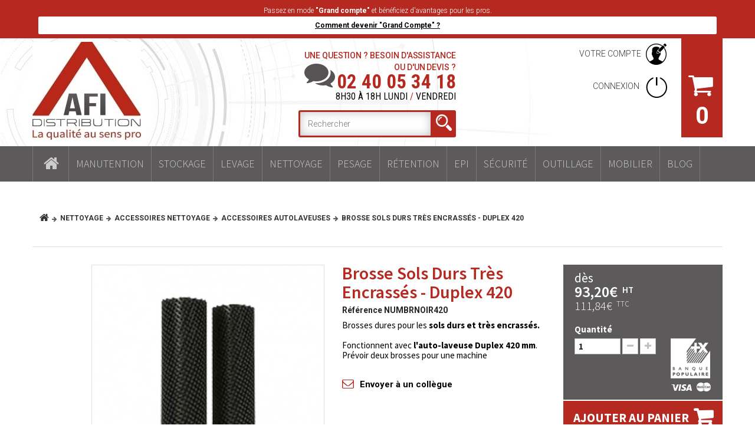

--- FILE ---
content_type: text/html; charset=utf-8
request_url: https://www.afidistribution.com/accessoires-autolaveuses/1018-brosse-sols-durs-tres-encrasses-duplex-420.html
body_size: 150684
content:
<!DOCTYPE HTML> <!--[if lt IE 7]><html class="no-js lt-ie9 lt-ie8 lt-ie7" lang="fr-fr"><![endif]--> <!--[if IE 7]><html class="no-js lt-ie9 lt-ie8 ie7" lang="fr-fr"><![endif]--> <!--[if IE 8]><html class="no-js lt-ie9 ie8" lang="fr-fr"><![endif]--> <!--[if gt IE 8]><html class="no-js ie9" lang="fr-fr"><![endif]--><html lang="fr-fr"><head><meta charset="utf-8" /><title>Brosse Sols Durs et Tr&egrave;s Encrass&eacute;s Auto-laveuse Duplex 420 mm | NUMATIC</title><meta name="description" content="Lot de deux brosses cylindriques pour l&#039;autolaveuse Duplex d&#039;une largeur de 420 mm. Idéal pour les sols durs et très encrassés. Paiement en ligne sécurisé." /><meta name="language" content="fr"><meta name="robots" content="index,follow" /><link id="canonicalLink" rel="canonical" href="" /><link id="PrevHeadLink" rel="prev" href="" /><link id="PrevHeadLink" rel="next" href="" /><meta name="viewport" content="width=device-width, minimum-scale=0.25, maximum-scale=1.0, initial-scale=1.0" /><meta name="apple-mobile-web-app-capable" content="yes" /><link rel="icon" type="image/vnd.microsoft.icon" href="/img/favicon.ico?1720424395" /><link rel="shortcut icon" type="image/x-icon" href="/img/favicon.ico?1720424395" /><link rel="stylesheet" href="https://www.afidistribution.com/themes/theme1138/cache/v_303_895a9bdc3687a68789671281b2c8720d_all.css" media="all" /><link rel="stylesheet" href="https://www.afidistribution.com/themes/theme1138/cache/v_303_6a25e25513f8dd670cc37563ebc19bf9_print.css" media="print" /><link rel="stylesheet" href="https://www.afidistribution.com/themes/theme1138/css/grafykdesign.css" media="all" /> <?php /** * NOTICE OF LICENSE * * Smartsupp live chat - official plugin. Smartsupp is free live chat with visitor recording. * The plugin enables you to create a free account or sign in with existing one. Pre-integrated * customer info with WooCommerce (you will see names and emails of signed in webshop visitors). * Optional API for advanced chat box modifications. * * You must not modify, adapt or create derivative works of this source code * * @author Smartsupp * @copyright 2021 Smartsupp.com * @license GPL-2.0+ **/ ?>    <meta property="og:title" content="Brosse Sols Durs et Tr&egrave;s Encrass&eacute;s Auto-laveuse Duplex 420 mm | NUMATIC"/><meta property="og:url" content="http://www.afidistribution.com/accessoires-autolaveuses/1018-brosse-sols-durs-tres-encrasses-duplex-420.html"/><meta property="og:site_name" content="AFI Distribution"/><meta property="og:type" content="website"><meta property="og:description" content="Lot de deux brosses cylindriques pour l&#039;autolaveuse Duplex d&#039;une largeur de 420 mm. Idéal pour les sols durs et très encrassés. Paiement en ligne sécurisé."><meta property="og:image" content="https://www.afidistribution.com/2416-large/brosse-sols-durs-tres-encrasses-duplex-420.jpg"><link href='https://fonts.googleapis.com/css?family=Roboto+Condensed:400,400italic,700,700italic,300,300italic|Roboto:400,100,100italic,300,300italic,400italic,500,500italic,700,700italic,900,900italic&subset=latin,cyrillic-ext' rel='stylesheet' type='text/css'><link href='https://fonts.googleapis.com/css?family=Lora:400,400italic,700,700italic&subset=latin,cyrillic' rel='stylesheet' type='text/css'><link href='https://fonts.googleapis.com/css?family=Source+Sans+Pro:300,400,600,700' rel='stylesheet' type='text/css'> <!--[if IE 8]> 
<script src="https://oss.maxcdn.com/libs/html5shiv/3.7.0/html5shiv.js"></script> 
<script src="https://oss.maxcdn.com/libs/respond.js/1.3.0/respond.min.js"></script> <![endif]--></head><body id="product" class="product product-1018 product-brosse-sols-durs-tres-encrasses-duplex-420 category-183 category-accessoires-autolaveuses hide-left-column hide-right-column lang_fr one-column"> <!--[if IE 8]><div style='clear:both;height:59px;padding:0 15px 0 15px;position:relative;z-index:10000;text-align:center;'><a href="//www.microsoft.com/windows/internet-explorer/default.aspx?ocid=ie6_countdown_bannercode"><img src="http://storage.ie6countdown.com/assets/100/images/banners/warning_bar_0000_us.jpg" border="0" height="42" width="820" alt="You are using an outdated browser. For a faster, safer browsing experience, upgrade for free today." /></a></div> <![endif]--><div id="page"><div class="header-container"> <header id="header"><div class="banner premium-account"><div class="container"><div class="row"><div class="text"><p>Passez en mode <b>&quot;Grand compte&quot;</b> et b&eacute;n&eacute;ficiez d&#039;avantages pour les pros. <a href="/content/7-demandez-la-creation-d-un-compte-grand-compte">Comment devenir &quot;Grand Compte&quot; ?</a></p></div> <a href="https://www.afidistribution.com/" title=""> </a></div></div></div><div class="nav"><div class="container"><div class="row"> <nav><div id="header_logo"> <a href="https://www.afidistribution.com/" title="AFI Distribution"> <img class="logo img-responsive" src="https://www.afidistribution.com/img/myshop-logo-1630051593.jpg" alt="AFI Distribution" width="184" height="166"/> </a></div><div class="cartBox clearfix"><div class="shopping_cart"> <a href="https://www.afidistribution.com/commande" title="Voir mon panier" rel="nofollow"> <b>Panier</b> <span class="ajax_cart_quantity unvisible">0</span> <span class="second_quantity ajax_cart_quantity unvisible">0</span> <span class="ajax_cart_product_txt unvisible">Produit</span> <span class="ajax_cart_product_txt_s unvisible">Produits</span> <span class="ajax_cart_total unvisible"> </span> <span class="ajax_cart_no_product">(vide)</span> </a><div class="cart_block block"><div class="block_content"><div class="cart_block_list"><p class="cart_block_no_products"> Aucun produit</p><div class="cart-prices"><div class="cart-prices-line first-line"> <span class="price cart_block_products_total ajax_cart_products_total">0,00€</span> <span>Total HT</span></div><div class="cart-prices-line"> <span class="cart_block_shipping_cost ajax_cart_shipping_cost"> Livraison offerte ! </span> <span> Livraison </span></div><div class="cart-prices-line"> <span class="price cart_block_tax_cost ajax_cart_tax_cost">0,00€</span> <span>Taxes</span></div><div class="cart-prices-line last-line"> <span class="price cart_block_total ajax_block_cart_total">0,00€</span> <span>Total TTC</span></div><p> Prix produits HT</p></div><p class="cart-buttons"> <a id="button_order_cart" class="btn btn-default btn-sm icon-right" href="https://www.afidistribution.com/commande" title="Commander" rel="nofollow"> <span> Commander </span> </a></p></div></div></div></div></div><div id="layer_cart"><div class="clearfix"><div class="layer_cart_product col-xs-12 col-md-6"> <span class="cross" title="Fermer la fenêtre"></span><div class="h2 tweak_h2"> <i class="fa fa-ok"></i> Produit ajouté au panier avec succès</div><div class="product-image-container layer_cart_img"></div><div class="layer_cart_product_info"> <span id="layer_cart_product_title" class="product-name"></span> <span id="layer_cart_product_attributes"></span><div> <strong class="dark">Quantité</strong> <span id="layer_cart_product_quantity"></span></div><div> <strong class="dark">Total</strong> <span id="layer_cart_product_price"></span></div></div></div><div class="layer_cart_cart col-xs-12 col-md-6"><div class="h2 tweak_h2"> <span class="ajax_cart_product_txt_s unvisible"> Il y a <span class="ajax_cart_quantity">0</span> produits dans votre panier. </span> <span class="ajax_cart_product_txt "> Il y a 1 produit dans votre panier. </span></div><div class="layer_cart_row"> <strong class="dark"> Total produits (HT) </strong> <span class="ajax_block_products_total"> </span></div><div class="layer_cart_row"> <strong class="dark"> Frais de port&nbsp;(HT) </strong> <span class="ajax_cart_shipping_cost"> Livraison offerte ! </span></div><div class="layer_cart_row"> <strong class="dark"> Total (HT) </strong> <span class="ajax_block_cart_total_excl"> </span></div><div class="layer_cart_row"> <strong class="dark">Taxes</strong> <span class="price cart_block_tax_cost ajax_cart_tax_cost">0,00€</span></div><div class="layer_cart_row"> <strong class="dark"> Total TTC </strong> <span class="ajax_block_cart_total"> </span></div><div class="button-container"> <span class="continue btn btn-default btn-md icon-left" title="Continuer mes achats"> <span> Continuer mes achats </span> </span> <a class="btn btn-default btn-md icon-right" href="https://www.afidistribution.com/commande" title="Commander" rel="nofollow"> <span> Commander </span> </a></div></div></div><div class="crossseling"></div></div><div class="layer_cart_overlay"></div><div class="header_user_info_container"><div class="header_user_info"> <a href="https://www.afidistribution.com/mon-compte" title="Voir mon compte client" rel="nofollow" class="account">Votre compte</a></div><div class="header_user_info"> <a class="login" href="https://www.afidistribution.com/mon-compte" rel="nofollow" title="Identifiez-vous"> Connexion </a></div></div><div id="header_text_box" class="col-sm-4 clearfix"><p class="text">Une question ? Besoin d'assistance ou d'un devis ?</p><p class="phone">02 40 05 34 18</p><p class="time">8h30 À 18h LUNDI <span>/</span> VENDREDI</p></div><div id="search_block_top" class="col-sm-4 col-md-pull-1 col-lg-pull-2 clearfix"><form id="searchbox" method="get" action="//www.afidistribution.com/recherche" > <input type="hidden" name="controller" value="search" /> <input type="hidden" name="orderby" value="position" /> <input type="hidden" name="orderway" value="desc" /> <input class="search_query form-control" type="text" id="search_query_top" name="search_query" placeholder="Rechercher" value="" /> <button type="submit" name="submit_search" class="btn btn-default button-search"> <span>Rechercher</span> </button></form></div> </nav></div></div></div><div class="bottom_header"><div class="top_menu top-level tmmegamenu_item"><div class="menu-title tmmegamenu_item">Menu</div><ul class="menu clearfix top-level-menu tmmegamenu_item"><li class="home top-level-menu-li tmmegamenu_item it_57052134"><a class="it_57052134 top-level-menu-li-a tmmegamenu_item" href="/">Accueil</a></li><li class="AFi-MegaMenu top-level-menu-li tmmegamenu_item it_47773116"><a class="it_47773116 top-level-menu-li-a tmmegamenu_item" href="/3-materiels-equipements-manutention">Manutention</a><div class="is-megamenu tmmegamenu_item first-level-menu it_47773116"><div id="megamenu-row-2-1" class="megamenu-row row megamenu-row-1"><div id="column-2-1-1" class="megamenu-col megamenu-col-1-1 col-sm-2 "><ul class="content"><li class="category"><a href="https://www.afidistribution.com/4-chariots-manutention-logistique" title="Chariots">Chariots</a><ul><li class="category"><a href="https://www.afidistribution.com/5-chariots-manutention-magasin-atelier" title="Chariots magasin et d'atelier">Chariots magasin et d'atelier</a></li><li class="category"><a href="https://www.afidistribution.com/6-chariots-manutention-ridelles" title="Chariots à ridelles">Chariots à ridelles</a></li><li class="category"><a href="https://www.afidistribution.com/7-chariots-manutention-plateaux-modulables" title="Chariots à plateaux">Chariots à plateaux</a></li><li class="category"><a href="https://www.afidistribution.com/8-chariots-manutention-charges-longues" title="Chariots charges longues">Chariots charges longues</a></li><li class="category"><a href="https://www.afidistribution.com/9-chariots-fermes" title="Chariots fermés">Chariots fermés</a></li><li class="category"><a href="https://www.afidistribution.com/10-chariots-porte-panneau" title="Chariots porte panneau">Chariots porte panneau</a></li><li class="category"><a href="https://www.afidistribution.com/29-chariots-manutention-preparateur-commande" title="Chariots préparateurs de commandes">Chariots préparateurs de commandes</a></li><li class="category"><a href="https://www.afidistribution.com/30-chariots-manutention-porte-bacs" title="Chariots porte-bacs">Chariots porte-bacs</a></li><li class="category"><a href="https://www.afidistribution.com/63-chariots-manutention-inox" title="Chariots Inox">Chariots Inox</a></li><li class="category"><a href="https://www.afidistribution.com/64-chariots-esd-antistatique" title="Chariots ESD antistatique">Chariots ESD antistatique</a></li><li class="category"><a href="https://www.afidistribution.com/217-chariots-charges-lourdes" title="Chariots charges lourdes">Chariots charges lourdes</a></li><li class="category"><a href="https://www.afidistribution.com/199-chariots-economiques-de-manutention" title="Chariots économiques de manutention">Chariots économiques de manutention</a></li><li class="category"><a href="https://www.afidistribution.com/291-chariots-pour-pneus" title="Chariots pour pneus">Chariots pour pneus</a></li></ul></li></ul></div><div id="column-2-1-2" class="megamenu-col megamenu-col-1-2 col-sm-2 "><ul class="content"><li class="category"><a href="https://www.afidistribution.com/11-diables-manutention" title="Diables">Diables</a><ul><li class="category"><a href="https://www.afidistribution.com/12-diables-manutention-standard" title="Diables standards">Diables standards</a></li><li class="category"><a href="https://www.afidistribution.com/13-diables-manutention-escalier" title="Diables pour escaliers">Diables pour escaliers</a></li><li class="category"><a href="https://www.afidistribution.com/14-diables-manutention-compact-pliable" title="Diables compacts repliables">Diables compacts repliables</a></li><li class="category"><a href="https://www.afidistribution.com/15-diables-manutention-specifique" title="Diables spécifiques">Diables spécifiques</a></li><li class="category"><a href="https://www.afidistribution.com/16-diables-manutention-aluminium" title="Diables en aluminium">Diables en aluminium</a></li><li class="category"><a href="https://www.afidistribution.com/219-diables-electriques" title="Diables électriques">Diables électriques</a></li><li class="category"><a href="https://www.afidistribution.com/230-diable-porte-futs" title="Diable porte-Fûts">Diable porte-Fûts</a></li><li class="category"><a href="https://www.afidistribution.com/288-tracteur-tireur-pousseur" title="Tracteur tireur pousseur">Tracteur tireur pousseur</a></li></ul></li></ul></div><div id="column-2-1-3" class="megamenu-col megamenu-col-1-3 col-sm-2 "><ul class="content"><li class="category"><a href="https://www.afidistribution.com/50-remorques-industrielles-chars-manutention" title="Remorques et chars à bras">Remorques et chars à bras</a><ul><li class="category"><a href="https://www.afidistribution.com/226-chariot-tout-terrain" title="Chariot tout terrain ">Chariot tout terrain </a></li><li class="category"><a href="https://www.afidistribution.com/227-brouettes" title="Brouettes">Brouettes</a></li><li class="category"><a href="https://www.afidistribution.com/228-remorques-industrielles" title="Remorques industrielles">Remorques industrielles</a></li><li class="category"><a href="https://www.afidistribution.com/229-chars-a-bras" title="Chars à bras">Chars à bras</a></li></ul></li></ul></div><div id="column-2-1-4" class="megamenu-col megamenu-col-1-4 col-sm-2 "><ul class="content"><li class="category"><a href="https://www.afidistribution.com/51-transpalettes-manutention" title="Transpalettes">Transpalettes</a><ul><li class="category"><a href="https://www.afidistribution.com/204-transpalettes-manuels" title="Transpalettes manuels">Transpalettes manuels</a></li><li class="category"><a href="https://www.afidistribution.com/205-transpalettes-semi-electriques" title="Transpalettes semi-électriques">Transpalettes semi-électriques</a></li><li class="category"><a href="https://www.afidistribution.com/241-transpalettes-electriques" title="Transpalettes électriques">Transpalettes électriques</a></li><li class="category"><a href="https://www.afidistribution.com/242-transpalettes-peseurs" title="Transpalettes peseurs">Transpalettes peseurs</a></li><li class="category"><a href="https://www.afidistribution.com/253-transpalettes-haute-levees" title="Transpalettes haute-levées ">Transpalettes haute-levées </a></li><li class="category"><a href="https://www.afidistribution.com/256-transpalettes-inox" title="Transpalettes inox ">Transpalettes inox </a></li><li class="category"><a href="https://www.afidistribution.com/257-trans-gerbeurs" title="Trans-gerbeurs ">Trans-gerbeurs </a></li></ul></li></ul></div><div id="column-2-1-5" class="megamenu-col megamenu-col-1-5 col-sm-2 "><ul class="content"><li class="category"><a href="https://www.afidistribution.com/52-gerbeurs-elevateurs-manutention" title="Gerbeurs">Gerbeurs</a><ul><li class="category"><a href="https://www.afidistribution.com/231-gerbeurs-manuels" title="Gerbeurs manuels">Gerbeurs manuels</a></li><li class="category"><a href="https://www.afidistribution.com/232-gerbeurs-electriques" title="Gerbeurs électriques">Gerbeurs électriques</a></li><li class="category"><a href="https://www.afidistribution.com/293-gerbeurs-semi-&eacute;lectriques" title="Gerbeurs semi-électriques">Gerbeurs semi-électriques</a></li></ul></li></ul></div><div id="column-2-1-6" class="megamenu-col megamenu-col-1-6 col-sm-2 "><ul class="content"><li class="category"><a href="https://www.afidistribution.com/173-tables-pupitres-roulants" title="Tables et pupitres roulants">Tables et pupitres roulants</a></li></ul></div></div><div id="megamenu-row-2-2" class="megamenu-row row megamenu-row-2"><div id="column-2-2-1" class="megamenu-col megamenu-col-2-1 col-sm-2 "><ul class="content"></ul></div><div id="column-2-2-2" class="megamenu-col megamenu-col-2-2 col-sm-2 "><ul class="content"><li class="category"><a href="https://www.afidistribution.com/18-servantes-atelier-dessertes-etablis" title="Servantes d'ateliers et Établis">Servantes d'ateliers et Établis</a></li></ul></div><div id="column-2-2-3" class="megamenu-col megamenu-col-2-3 col-sm-2 "><ul class="content"><li class="category"><a href="https://www.afidistribution.com/259-convoyeurs" title="Convoyeurs ">Convoyeurs </a></li></ul></div><div id="column-2-2-4" class="megamenu-col megamenu-col-2-4 col-sm-2 "><ul class="content"><li class="category"><a href="https://www.afidistribution.com/53-crics-levage-rouleurs-manutention" title="Crics et Rouleurs">Crics et Rouleurs</a></li></ul></div><div id="column-2-2-5" class="megamenu-col megamenu-col-2-5 col-sm-2 "><ul class="content"><li class="category"><a href="https://www.afidistribution.com/25-plateaux-roulants-manutention" title="Plateaux roulants">Plateaux roulants</a></li></ul></div><div id="column-2-2-6" class="megamenu-col megamenu-col-2-6 col-sm-2 "><ul class="content"><li class="category"><a href="https://www.afidistribution.com/153-accessoires-materiel-manutention" title="Accessoires Manutention">Accessoires Manutention</a></li></ul></div></div></div></li><li class="AFi-MegaMenu top-level-menu-li tmmegamenu_item it_99505778"><a class="it_99505778 top-level-menu-li-a tmmegamenu_item" href="/39-materiels-fournitures-stockage">Stockage</a><div class="is-megamenu tmmegamenu_item first-level-menu it_99505778"><div id="megamenu-row-3-1" class="megamenu-row row megamenu-row-1"><div id="column-3-1-2" class="megamenu-col megamenu-col-1-2 col-sm-2 "><ul class="content"><li class="category"><a href="https://www.afidistribution.com/55-conteneurs-dechets-poubelles" title="Conteneurs à déchets">Conteneurs à déchets</a></li></ul></div><div id="column-3-1-3" class="megamenu-col megamenu-col-1-3 col-sm-2 "><ul class="content"><li class="category"><a href="https://www.afidistribution.com/56-bennes-stockage-transport" title="Bennes">Bennes</a><ul><li class="category"><a href="https://www.afidistribution.com/323-bennes-basculantes" title="Bennes basculantes">Bennes basculantes</a></li><li class="category"><a href="https://www.afidistribution.com/324-bennes-&agrave;-fond-ouvert" title="Bennes à fond ouvert">Bennes à fond ouvert</a></li></ul></li></ul></div><div id="column-3-1-4" class="megamenu-col megamenu-col-1-4 col-sm-2 "><ul class="content"><li class="category"><a href="https://www.afidistribution.com/58-bacs-caisses-plastique" title="Bacs et caisses en plastique">Bacs et caisses en plastique</a></li></ul></div><div id="column-3-1-5" class="megamenu-col megamenu-col-1-5 col-sm-2 "><ul class="content"><li class="category"><a href="https://www.afidistribution.com/59-conteneurs-grillages-repliables" title="Conteneurs grillagés repliables">Conteneurs grillagés repliables</a></li></ul></div><div id="column-3-1-6" class="megamenu-col megamenu-col-1-6 col-sm-2 "><ul class="content"><li class="category"><a href="https://www.afidistribution.com/60-ibc-conteneurs" title="IBC - Conteneurs">IBC - Conteneurs</a></li></ul></div><div id="column-3-1-7" class="megamenu-col megamenu-col-1-7 col-sm-2 "><ul class="content"><li class="category"><a href="https://www.afidistribution.com/318-palettes" title="Palettes">Palettes</a></li></ul></div></div><div id="megamenu-row-3-2" class="megamenu-row row megamenu-row-2"><div id="column-3-2-1" class="megamenu-col megamenu-col-2-1 col-sm-2 "><ul class="content"><li class="category"><a href="https://www.afidistribution.com/298-bo&icirc;tes-de-rangement-epi" title="Boîtes de rangement EPI">Boîtes de rangement EPI</a></li></ul></div></div></div></li><li class="AFi-MegaMenu top-level-menu-li tmmegamenu_item it_50310030"><a class="it_50310030 top-level-menu-li-a tmmegamenu_item" href="/40-levage">Levage</a><div class="is-megamenu tmmegamenu_item first-level-menu it_50310030"><div id="megamenu-row-4-1" class="megamenu-row row megamenu-row-1"><div id="column-4-1-2" class="megamenu-col megamenu-col-1-2 col-sm-2 "><ul class="content"><li class="category"><a href="https://www.afidistribution.com/66-palans" title="Palans">Palans</a><ul><li class="category"><a href="https://www.afidistribution.com/266-palans-electriques" title="Palans électriques">Palans électriques</a></li><li class="category"><a href="https://www.afidistribution.com/267-palans-manuels" title="Palans manuels">Palans manuels</a></li></ul></li></ul></div><div id="column-4-1-3" class="megamenu-col megamenu-col-1-3 col-sm-2 "><ul class="content"><li class="category"><a href="https://www.afidistribution.com/67-tables-elevatrices" title="Tables élévatrices">Tables élévatrices</a><ul><li class="category"><a href="https://www.afidistribution.com/250-tables-elevatrices-manuelles" title="Tables élévatrices manuelles">Tables élévatrices manuelles</a></li><li class="category"><a href="https://www.afidistribution.com/251-tables-elevatrices-electriques" title="Tables élévatrices électriques">Tables élévatrices électriques</a></li><li class="category"><a href="https://www.afidistribution.com/252-tables-elevatrices-de-precision" title="Tables élévatrices de précision">Tables élévatrices de précision</a></li><li class="category"><a href="https://www.afidistribution.com/254-tables-elevatrices-en-inox" title="Tables élévatrices en inox">Tables élévatrices en inox</a></li></ul></li></ul></div><div id="column-4-1-4" class="megamenu-col megamenu-col-1-4 col-sm-2 "><ul class="content"><li class="category"><a href="https://www.afidistribution.com/169-gerbeurs-manutention" title="Gerbeurs">Gerbeurs</a></li></ul></div><div id="column-4-1-5" class="megamenu-col megamenu-col-1-5 col-sm-2 "><ul class="content"><li class="category"><a href="https://www.afidistribution.com/170-crics-rouleurs-manutention" title="Crics et Rouleurs">Crics et Rouleurs</a><ul><li class="category"><a href="https://www.afidistribution.com/270-rouleurs" title="Rouleurs">Rouleurs</a></li><li class="category"><a href="https://www.afidistribution.com/271-crics-bouteille" title="Crics bouteille">Crics bouteille</a></li><li class="category"><a href="https://www.afidistribution.com/272-crics-rouleurs" title="Crics rouleurs">Crics rouleurs</a></li><li class="category"><a href="https://www.afidistribution.com/273-crics-forestiers" title="Crics forestiers">Crics forestiers</a></li></ul></li></ul></div><div id="column-4-1-6" class="megamenu-col megamenu-col-1-6 col-sm-2 "><ul class="content"><li class="category"><a href="https://www.afidistribution.com/255-nacelles" title="Nacelles">Nacelles</a></li></ul></div><div id="column-4-1-7" class="megamenu-col megamenu-col-1-7 col-sm-2 "><ul class="content"><li class="category"><a href="https://www.afidistribution.com/268-chariot-porte-fut" title="Chariot porte-fût">Chariot porte-fût</a></li></ul></div><div id="column-4-1-8" class="megamenu-col megamenu-col-1-8 col-sm-2 "><ul class="content"><li class="category"><a href="https://www.afidistribution.com/281-grue-d-atelier-porte-a-faux" title="Grue d'atelier porte-à-faux">Grue d'atelier porte-à-faux</a></li></ul></div><div id="column-4-1-9" class="megamenu-col megamenu-col-1-9 col-sm-2 "><ul class="content"><li class="category"><a href="https://www.afidistribution.com/282-chariot-mat-retractable" title="Chariot mât retractable">Chariot mât retractable</a></li></ul></div></div></div></li><li class="AFI-MegaMenu top-level-menu-li tmmegamenu_item it_72358684"><a class="it_72358684 top-level-menu-li-a tmmegamenu_item" href="/41-nettoyage">Nettoyage</a><div class="is-megamenu tmmegamenu_item first-level-menu it_72358684"><div id="megamenu-row-5-1" class="megamenu-row row megamenu-row-1"><div id="column-5-1-1" class="megamenu-col megamenu-col-1-1 col-sm-2 "><ul class="content"><li class="category"><a href="https://www.afidistribution.com/69-aspirateurs-professionnels" title="Aspirateurs Professionnels">Aspirateurs Professionnels</a><ul><li class="category"><a href="https://www.afidistribution.com/81-aspirateurs-poussiere" title="Aspirateurs poussière">Aspirateurs poussière</a></li><li class="category"><a href="https://www.afidistribution.com/79-aspirateurs-eau" title="Aspirateurs eau">Aspirateurs eau</a></li><li class="category"><a href="https://www.afidistribution.com/80-aspirateurs-eau-poussiere" title="Aspirateurs eau et poussière">Aspirateurs eau et poussière</a></li><li class="category"><a href="https://www.afidistribution.com/78-aspirateurs-dorsaux-professionnels" title="Aspirateurs dorsaux">Aspirateurs dorsaux</a></li><li class="category"><a href="https://www.afidistribution.com/82-aspirateurs-specifiques" title="Aspirateurs spécifiques">Aspirateurs spécifiques</a></li><li class="category"><a href="https://www.afidistribution.com/190-aspirateurs-a-batterie" title="Aspirateurs à batterie">Aspirateurs à batterie</a></li><li class="category"><a href="https://www.afidistribution.com/218-aspirateurs-industriels" title="Aspirateurs industriels">Aspirateurs industriels</a></li><li class="category"><a href="https://www.afidistribution.com/196-aspiro-brosseur" title="Aspiro-brosseur">Aspiro-brosseur</a></li><li class="category"><a href="https://www.afidistribution.com/223-aspirateurs-poussiere-tool" title="Aspirateurs poussière Tool">Aspirateurs poussière Tool</a></li><li class="category"><a href="https://www.afidistribution.com/290-aspirateurs-ramonage" title="Aspirateurs ramonage">Aspirateurs ramonage</a></li><li class="category"><a href="https://www.afidistribution.com/313-aspirateurs-ferroviaires" title="Aspirateurs ferroviaires">Aspirateurs ferroviaires</a></li></ul></li></ul></div><div id="column-5-1-2" class="megamenu-col megamenu-col-1-2 col-sm-2 "><ul class="content"><li class="category"><a href="https://www.afidistribution.com/70-autolaveuses-professionnelles" title="Autolaveuses">Autolaveuses</a><ul><li class="category"><a href="https://www.afidistribution.com/171-autolaveuses-accompagnees" title="Autolaveuses accompagnées">Autolaveuses accompagnées</a></li><li class="category"><a href="https://www.afidistribution.com/172-autolaveuses-autoportees" title="Autolaveuses autoportées">Autolaveuses autoportées</a></li><li class="category"><a href="https://www.afidistribution.com/201-autolaveuses-multisols" title="Autolaveuses multisols">Autolaveuses multisols</a></li><li class="category"><a href="https://www.afidistribution.com/202-autolaveuses-compactes" title="Autolaveuses compactes">Autolaveuses compactes</a></li><li class="category"><a href="https://www.afidistribution.com/233-autolaveuses-location-longue-dur&eacute;e" title="Autolaveuses location longue durée ">Autolaveuses location longue durée </a></li><li class="category"><a href="https://www.afidistribution.com/299-autolaveuses-floorpul" title="Autolaveuses FLOORPUL">Autolaveuses FLOORPUL</a></li><li class="category"><a href="https://www.afidistribution.com/300-autolaveuses-fimap" title="Autolaveuses FIMAP">Autolaveuses FIMAP</a></li></ul></li></ul></div><div id="column-5-1-3" class="megamenu-col megamenu-col-1-3 col-sm-2 "><ul class="content"><li class="category"><a href="https://www.afidistribution.com/71-balayeuses-professionnelles" title="Balayeuses">Balayeuses</a><ul><li class="category"><a href="https://www.afidistribution.com/85-balayeuses-manuelles-professionnelles" title="Balayeuses manuelles">Balayeuses manuelles</a></li><li class="category"><a href="https://www.afidistribution.com/86-balayeuses-autoportees-professionnelles" title="Balayeuses autoportées">Balayeuses autoportées</a></li><li class="category"><a href="https://www.afidistribution.com/87-balayeuses-aspiratrices-voirie" title="Balayeuses aspiratrices de voirie">Balayeuses aspiratrices de voirie</a></li></ul></li></ul></div><div id="column-5-1-4" class="megamenu-col megamenu-col-1-4 col-sm-2 "><ul class="content"><li class="category"><a href="https://www.afidistribution.com/72-shampouineuses-pour-moquettes-et-tapis" title="Shampouineuses pour moquettes et tapis">Shampouineuses pour moquettes et tapis</a><ul><li class="category"><a href="https://www.afidistribution.com/220-injecteur-extracteur" title="Injecteurs extracteurs">Injecteurs extracteurs</a></li><li class="category"><a href="https://www.afidistribution.com/221-autolaveuse-pour-moquette" title="Autolaveuses pour moquettes">Autolaveuses pour moquettes</a></li><li class="category"><a href="https://www.afidistribution.com/222-pulverisateur-professionnel" title="Pulvérisateurs professionnels">Pulvérisateurs professionnels</a></li></ul></li></ul></div><div id="column-5-1-5" class="megamenu-col megamenu-col-1-5 col-sm-2 "><ul class="content"><li class="category"><a href="https://www.afidistribution.com/73-monobrosses" title="Monobrosses">Monobrosses</a><ul><li class="category"><a href="https://www.afidistribution.com/177-monobrosses-basse-vitesse" title="Monobrosses basse vitesse">Monobrosses basse vitesse</a></li><li class="category"><a href="https://www.afidistribution.com/189-monobrosses-bi-vitesse" title="Monobrosses Bi-Vitesse">Monobrosses Bi-Vitesse</a></li><li class="category"><a href="https://www.afidistribution.com/175-monobrosses-haute-vitesse" title="Monobrosses haute vitesse">Monobrosses haute vitesse</a></li><li class="category"><a href="https://www.afidistribution.com/176-monobrosses-tres-haute-vitesse" title="Monobrosses Très Haute Vitesse">Monobrosses Très Haute Vitesse</a></li><li class="category"><a href="https://www.afidistribution.com/200-monobrosse-orbitale" title="Monobrosse orbitale">Monobrosse orbitale</a></li></ul></li></ul></div><div id="column-5-1-6" class="megamenu-col megamenu-col-1-6 col-sm-2 "><ul class="content"><li class="category"><a href="https://www.afidistribution.com/74-nettoyeurs-haute-pression" title="Nettoyeur haute pression">Nettoyeur haute pression</a><ul><li class="category"><a href="https://www.afidistribution.com/274-nettoyeur-monophase" title="Nettoyeur monophasé">Nettoyeur monophasé</a></li><li class="category"><a href="https://www.afidistribution.com/275-nettoyeur-triphase" title="Nettoyeur triphasé">Nettoyeur triphasé</a></li><li class="category"><a href="https://www.afidistribution.com/276-nettoyeur-thermique" title="Nettoyeur thermique">Nettoyeur thermique</a></li><li class="category"><a href="https://www.afidistribution.com/278-nettoyeur-inox" title="Nettoyeur inox">Nettoyeur inox</a></li><li class="category"><a href="https://www.afidistribution.com/279-mat&eacute;riel-de-d&eacute;sinfection" title="Matériel de désinfection">Matériel de désinfection</a></li></ul></li></ul></div></div><div id="megamenu-row-5-2" class="megamenu-row row megamenu-row-2"><div id="column-5-2-1" class="megamenu-col megamenu-col-2-1 col-sm-2 "><ul class="content"><li class="category"><a href="https://www.afidistribution.com/77-produits-hygiene-personne" title="Hygiène de la personne">Hygiène de la personne</a><ul><li class="category"><a href="https://www.afidistribution.com/283-centrale-de-nettoyage" title="Centrale de nettoyage">Centrale de nettoyage</a></li><li class="category"><a href="https://www.afidistribution.com/286-centrale-de-dilution" title="Centrale de dilution">Centrale de dilution</a></li></ul></li></ul></div><div id="column-5-2-2" class="megamenu-col megamenu-col-2-2 col-sm-2 "><ul class="content"><li class="category"><a href="https://www.afidistribution.com/152-accessoires-appareils-nettoyage" title="Accessoires Nettoyage">Accessoires Nettoyage</a><ul><li class="category"><a href="https://www.afidistribution.com/180-accessoires-aspirateurs" title="Accessoires aspirateurs">Accessoires aspirateurs</a></li><li class="category"><a href="https://www.afidistribution.com/182-sacs-aspirateurs" title="Sacs aspirateurs">Sacs aspirateurs</a></li><li class="category"><a href="https://www.afidistribution.com/183-accessoires-autolaveuses" title="Accessoires autolaveuses">Accessoires autolaveuses</a></li><li class="category"><a href="https://www.afidistribution.com/184-accessoires-injecteurs-extracteurs" title="Accessoires injecteurs extracteurs">Accessoires injecteurs extracteurs</a></li><li class="category"><a href="https://www.afidistribution.com/188-accessoires-monobrosses" title="Accessoires monobrosses">Accessoires monobrosses</a></li><li class="category"><a href="https://www.afidistribution.com/225-accessoires-pour-le-pulverisateur-de-desinfection-e-spray" title="Accessoires pour le pulvérisateur de désinfection E-Spray ">Accessoires pour le pulvérisateur de désinfection E-Spray </a></li><li class="category"><a href="https://www.afidistribution.com/234-accessoires-nettoyeurs-vapeur" title="Accessoires nettoyeurs vapeur ">Accessoires nettoyeurs vapeur </a></li></ul></li></ul></div><div id="column-5-2-3" class="megamenu-col megamenu-col-2-3 col-sm-2 "><ul class="content"><li class="category"><a href="https://www.afidistribution.com/181-batteries-autolaveuses" title="Batteries autolaveuses">Batteries autolaveuses</a></li></ul></div><div id="column-5-2-4" class="megamenu-col megamenu-col-2-4 col-sm-2 "><ul class="content"><li class="category"><a href="https://www.afidistribution.com/198-nettoyeurs-vapeur" title="Nettoyeurs vapeur">Nettoyeurs vapeur</a><ul><li class="category"><a href="https://www.afidistribution.com/238-nettoyeurs-vapeur-2-bars" title="Nettoyeurs vapeur 2 bars">Nettoyeurs vapeur 2 bars</a></li><li class="category"><a href="https://www.afidistribution.com/237-accessoires-nettoyeurs-vapeur" title="Accessoires nettoyeurs vapeur ">Accessoires nettoyeurs vapeur </a></li><li class="category"><a href="https://www.afidistribution.com/239-nettoyeur-vapeur-68-bars" title="Nettoyeur vapeur 6/8 bars">Nettoyeur vapeur 6/8 bars</a></li><li class="category"><a href="https://www.afidistribution.com/240-nettoyeurs-vapeur-10-bars" title="Nettoyeurs vapeur 10 bars">Nettoyeurs vapeur 10 bars</a></li></ul></li></ul></div><div id="column-5-2-5" class="megamenu-col megamenu-col-2-5 col-sm-2 "><ul class="content"><li class="category"><a href="https://www.afidistribution.com/191-mat&eacute;riel-de-nettoyage-sp&eacute;cifique-pour-l-int&eacute;rieur-des-avions" title="Matériel de nettoyage spécifique pour l'intérieur des avions">Matériel de nettoyage spécifique pour l'intérieur des avions</a><ul><li class="category"><a href="https://www.afidistribution.com/309-monobrosses-a&eacute;ro" title="Monobrosses aéro">Monobrosses aéro</a></li><li class="category"><a href="https://www.afidistribution.com/310-aspirateurs-a&eacute;ro" title="Aspirateurs aéro">Aspirateurs aéro</a></li><li class="category"><a href="https://www.afidistribution.com/311-aspirateurs-dorsaux-a&eacute;ro" title="Aspirateurs dorsaux aéro">Aspirateurs dorsaux aéro</a></li><li class="category"><a href="https://www.afidistribution.com/312-injecteurs-extracteurs-a&eacute;ro" title="Injecteurs extracteurs aéro">Injecteurs extracteurs aéro</a></li></ul></li></ul></div><div id="column-5-2-6" class="megamenu-col megamenu-col-2-6 col-sm-2 "><ul class="content"><li class="category"><a href="https://www.afidistribution.com/76-produits-materiels-entretien-nettoyage" title="Produits et matériels d'entretien">Produits et matériels d'entretien</a></li></ul></div></div></div></li><li class="AFI-MegaMenu top-level-menu-li tmmegamenu_item it_72792086"><a class="it_72792086 top-level-menu-li-a tmmegamenu_item" href="https://www.afidistribution.com/42-equipements-materiels-pesage">Pesage</a><div class="is-megamenu tmmegamenu_item first-level-menu it_72792086"><div id="megamenu-row-6-1" class="megamenu-row row megamenu-row-1"><div id="column-6-1-1" class="megamenu-col megamenu-col-1-1 col-sm-2 "><ul class="content"><li class="category"><a href="https://www.afidistribution.com/88-balances-table-profesionnelle" title="Balances de table">Balances de table</a></li></ul></div><div id="column-6-1-2" class="megamenu-col megamenu-col-1-2 col-sm-2 "><ul class="content"><li class="category"><a href="https://www.afidistribution.com/89-pese-palettes-balances-au-sol" title="Pèse-palettes - Balances au sol">Pèse-palettes - Balances au sol</a></li></ul></div><div id="column-6-1-3" class="megamenu-col megamenu-col-1-3 col-sm-2 "><ul class="content"><li class="category"><a href="https://www.afidistribution.com/90-balances-commerciales-poids-prix-profesionnelles" title="Balances poids-prix">Balances poids-prix</a></li></ul></div><div id="column-6-1-4" class="megamenu-col megamenu-col-1-4 col-sm-2 "><ul class="content"><li class="category"><a href="https://www.afidistribution.com/91-balances-comptage-pesage-petites-pieces" title="Balances de comptage">Balances de comptage</a></li></ul></div><div id="column-6-1-5" class="megamenu-col megamenu-col-1-5 col-sm-2 "><ul class="content"><li class="category"><a href="https://www.afidistribution.com/92-peses-colis-balances-plates-formes-reception-expedition" title="Pèse colis - Balance plate-forme">Pèse colis - Balance plate-forme</a></li></ul></div><div id="column-6-1-6" class="megamenu-col megamenu-col-1-6 col-sm-2 "><ul class="content"><li class="category"><a href="https://www.afidistribution.com/93-transpalettes-peseurs-deplacement-pesage-marchandises" title="Transpalettes peseurs">Transpalettes peseurs</a></li></ul></div></div><div id="megamenu-row-6-2" class="megamenu-row row megamenu-row-2"><div id="column-6-2-1" class="megamenu-col megamenu-col-2-1 col-sm-2 "><ul class="content"><li class="category"><a href="https://www.afidistribution.com/94-crochets-peseurs-dynamometres-professionnels" title="Crochets peseurs - Dynamomètres">Crochets peseurs - Dynamomètres</a></li></ul></div></div></div></li><li class="AFI-MegaMenu top-level-menu-li tmmegamenu_item it_41030650"><a class="it_41030650 top-level-menu-li-a tmmegamenu_item" href="https://www.afidistribution.com/43-materiels-retention-liquide-pollution">Rétention</a><div class="is-megamenu tmmegamenu_item first-level-menu it_41030650"><div id="megamenu-row-7-1" class="megamenu-row row megamenu-row-1"><div id="column-7-1-1" class="megamenu-col megamenu-col-1-1 col-sm-2 "><ul class="content"><li class="category"><a href="https://www.afidistribution.com/95-bacs-retention-professionnels-stockage-liquides" title="Bacs de rétention">Bacs de rétention</a><ul><li class="category"><a href="https://www.afidistribution.com/314-bacs-de-r&eacute;tention-en-acier" title="Bacs de rétention en acier">Bacs de rétention en acier</a></li><li class="category"><a href="https://www.afidistribution.com/315-bacs-de-r&eacute;tention-en-plastique" title="Bacs de rétention en plastique">Bacs de rétention en plastique</a></li><li class="category"><a href="https://www.afidistribution.com/316-bacs-de-r&eacute;tention-souples" title="Bacs de rétention souples">Bacs de rétention souples</a></li></ul></li></ul></div><div id="column-7-1-2" class="megamenu-col megamenu-col-1-2 col-sm-2 "><ul class="content"><li class="category"><a href="https://www.afidistribution.com/60-ibc-conteneurs" title="IBC - Conteneurs">IBC - Conteneurs</a></li></ul></div><div id="column-7-1-3" class="megamenu-col megamenu-col-1-3 col-sm-2 "><ul class="content"><li class="category"><a href="https://www.afidistribution.com/97-mobilier-retention-liquide" title="Mobilier de rétention">Mobilier de rétention</a></li></ul></div><div id="column-7-1-4" class="megamenu-col megamenu-col-1-4 col-sm-2 "><ul class="content"><li class="category"><a href="https://www.afidistribution.com/98-kits-absorbants-anti-pollution-intervention-rapide" title="Kit anti pollution">Kit anti pollution</a><ul><li class="category"><a href="https://www.afidistribution.com/320-kit-antipollution-hydrocarbures" title="Hydrocarbures">Hydrocarbures</a></li><li class="category"><a href="https://www.afidistribution.com/321-produits-chimiques" title="Produits chimiques">Produits chimiques</a></li><li class="category"><a href="https://www.afidistribution.com/322-kit-antipollution-tous-liquides" title="Tous liquides">Tous liquides</a></li></ul></li></ul></div><div id="column-7-1-5" class="megamenu-col megamenu-col-1-5 col-sm-2 "><ul class="content"><li class="category"><a href="https://www.afidistribution.com/99-produits-materiel-absorbants-professionnels" title="Produits absorbants">Produits absorbants</a></li></ul></div></div></div></li><li class="AFI-MegaMenu top-level-menu-li tmmegamenu_item it_58407195"><a class="it_58407195 top-level-menu-li-a tmmegamenu_item" href="https://www.afidistribution.com/44-materiels-equipements-protection-individuelle">EPI</a><div class="is-megamenu tmmegamenu_item first-level-menu it_58407195"><div id="megamenu-row-8-1" class="megamenu-row row megamenu-row-1"><div id="column-8-1-1" class="megamenu-col megamenu-col-1-1 col-sm-2 "><ul class="content"><li class="category"><a href="https://www.afidistribution.com/100-vetements-travail-epi-professionnels" title="Vêtements de travail">Vêtements de travail</a><ul><li class="category"><a href="https://www.afidistribution.com/207-vestes-de-travail" title="Vestes de travail">Vestes de travail</a></li><li class="category"><a href="https://www.afidistribution.com/208-parkas-de-travail" title="Parkas de travail">Parkas de travail</a></li><li class="category"><a href="https://www.afidistribution.com/209-pantalons-de-travail" title="Pantalons de travail">Pantalons de travail</a></li><li class="category"><a href="https://www.afidistribution.com/210-polaires-de-travail" title="Polaires de travail">Polaires de travail</a></li><li class="category"><a href="https://www.afidistribution.com/211-combinaisons-de-travail" title="Combinaisons de travail">Combinaisons de travail</a></li><li class="category"><a href="https://www.afidistribution.com/224-blouses-de-travail" title="Blouses de travail">Blouses de travail</a></li></ul></li></ul></div><div id="column-8-1-2" class="megamenu-col megamenu-col-1-2 col-sm-2 "><ul class="content"><li class="category"><a href="https://www.afidistribution.com/102-chaussures-bottes-securite-homme-femme" title="Chaussures & Bottes">Chaussures & Bottes</a><ul><li class="category"><a href="https://www.afidistribution.com/243-chaussures-de-securite" title="Chaussures de sécurité">Chaussures de sécurité</a></li><li class="category"><a href="https://www.afidistribution.com/244-bottes-de-securite" title="Bottes de sécurité">Bottes de sécurité</a></li></ul></li></ul></div><div id="column-8-1-3" class="megamenu-col megamenu-col-1-3 col-sm-2 "><ul class="content"><li class="category"><a href="https://www.afidistribution.com/168-vetements-de-travail-haute-visibilite" title="Vêtements de travail haute visibilité">Vêtements de travail haute visibilité</a></li></ul></div><div id="column-8-1-4" class="megamenu-col megamenu-col-1-4 col-sm-2 "><ul class="content"><li class="category"><a href="https://www.afidistribution.com/103-casques-securite-professionnel" title="Casques de sécurité">Casques de sécurité</a></li></ul></div><div id="column-8-1-5" class="megamenu-col megamenu-col-1-5 col-sm-2 "><ul class="content"><li class="category"><a href="https://www.afidistribution.com/104-gants-protection-mains" title="Gants de protection">Gants de protection</a><ul><li class="category"><a href="https://www.afidistribution.com/185-gants-anti-coupure" title="Gants anti-coupure">Gants anti-coupure</a></li><li class="category"><a href="https://www.afidistribution.com/186-gants-anti-froid" title="Gants anti-froid">Gants anti-froid</a></li><li class="category"><a href="https://www.afidistribution.com/187-gants-anti-chaleur" title="Gants anti-chaleur">Gants anti-chaleur</a></li></ul></li></ul></div><div id="column-8-1-6" class="megamenu-col megamenu-col-1-6 col-sm-2 "><ul class="content"><li class="category"><a href="https://www.afidistribution.com/106-lunettes-protection-professionnelles" title="Lunettes de protection">Lunettes de protection</a></li></ul></div></div><div id="megamenu-row-8-2" class="megamenu-row row megamenu-row-2"><div id="column-8-2-1" class="megamenu-col megamenu-col-2-1 col-sm-2 "><ul class="content"><li class="category"><a href="https://www.afidistribution.com/108-antichute" title="Antichute">Antichute</a><ul><li class="category"><a href="https://www.afidistribution.com/137-equipements-accessoires-ancrage-antichute" title="Ancrage">Ancrage</a></li><li class="category"><a href="https://www.afidistribution.com/138-protection-antichute" title="Protection antichute">Protection antichute</a><ul><li class="category"><a href="https://www.afidistribution.com/246-antichute-a-rappel-automatique" title="Antichute à rappel automatique">Antichute à rappel automatique</a></li><li class="category"><a href="https://www.afidistribution.com/247-antichutes-coulissants" title="Antichutes coulissants">Antichutes coulissants</a></li><li class="category"><a href="https://www.afidistribution.com/148-mousquetons-pour-escalade" title="Mousquetons pour escalade">Mousquetons pour escalade</a></li><li class="category"><a href="https://www.afidistribution.com/249-poulies-roulement-&agrave;-bille" title="Poulies roulement à bille">Poulies roulement à bille</a></li></ul></li><li class="category"><a href="https://www.afidistribution.com/141-harnais-securite-antichute" title="Harnais de sécurité">Harnais de sécurité</a></li><li class="category"><a href="https://www.afidistribution.com/142-casques-securite-antichute" title="Casques">Casques</a></li><li class="category"><a href="https://www.afidistribution.com/143-kits-securite-antichute" title="Kit de sécurité anti chute">Kit de sécurité anti chute</a></li><li class="category"><a href="https://www.afidistribution.com/145-longes-lignes-de-vie-et-cordes-antichute" title="Longes, lignes de vie et cordes antichute">Longes, lignes de vie et cordes antichute</a></li><li class="category"><a href="https://www.afidistribution.com/146-tr&eacute;pieds-de-s&eacute;curit&eacute;" title="Trépieds de sécurité">Trépieds de sécurité</a></li><li class="category"><a href="https://www.afidistribution.com/147-&eacute;chelles-de-corde" title="Échelles de corde">Échelles de corde</a></li><li class="category"><a href="https://www.afidistribution.com/150-accessoires-antichute" title="Accessoires antichute">Accessoires antichute</a></li><li class="category"><a href="https://www.afidistribution.com/245-perches-telescopiques" title="Perches télescopiques">Perches télescopiques</a></li></ul></li></ul></div><div id="column-8-2-2" class="megamenu-col megamenu-col-2-2 col-sm-2 "><ul class="content"><li class="category"><a href="https://www.afidistribution.com/107-masques-respiratoires-professionnels-filtrants" title="Masques respiratoires">Masques respiratoires</a><ul><li class="category"><a href="https://www.afidistribution.com/294-demi-masques" title="Demi-masques">Demi-masques</a></li><li class="category"><a href="https://www.afidistribution.com/295-masques" title="Masques">Masques</a></li><li class="category"><a href="https://www.afidistribution.com/296-filtres" title="Filtres">Filtres</a></li><li class="category"><a href="https://www.afidistribution.com/297-masques-jetables" title="Masques jetables">Masques jetables</a></li></ul></li></ul></div><div id="column-8-2-3" class="megamenu-col megamenu-col-2-3 col-sm-2 "><ul class="content"><li class="category"><a href="https://www.afidistribution.com/109-vetements-equipements-peche-professionnelle" title="Pêche professionnelle">Pêche professionnelle</a><ul><li class="category"><a href="https://www.afidistribution.com/158-equipements-corps-peche-professionnelle-epi" title="Protection du corps">Protection du corps</a></li><li class="category"><a href="https://www.afidistribution.com/159-equipements-pieds-peche-professionnelle-epi" title="Protection des pieds">Protection des pieds</a></li><li class="category"><a href="https://www.afidistribution.com/160-equipements-mains-peche-professionnelle-epi" title="Protection des mains">Protection des mains</a></li></ul></li></ul></div><div id="column-8-2-4" class="megamenu-col megamenu-col-2-4 col-sm-2 "><ul class="content"><li class="category"><a href="https://www.afidistribution.com/163-equipements-vetements-agriculture-epi" title="Agriculture">Agriculture</a></li></ul></div><div id="column-8-2-5" class="megamenu-col megamenu-col-2-5 col-sm-2 "><ul class="content"><li class="category"><a href="https://www.afidistribution.com/164-equipements-vetements-agroalimentaire-epi" title="Agroalimentaire">Agroalimentaire</a></li></ul></div><div id="column-8-2-6" class="megamenu-col megamenu-col-2-6 col-sm-2 "><ul class="content"><li class="category"><a href="https://www.afidistribution.com/212-vetements-de-travail-logistique-du-froid" title="Vêtements de travail logistique du froid">Vêtements de travail logistique du froid</a><ul><li class="category"><a href="https://www.afidistribution.com/213-vestes-de-travail-logistique-du-froid" title="Vestes de travail logistique du froid">Vestes de travail logistique du froid</a></li><li class="category"><a href="https://www.afidistribution.com/214-combinaisons-de-travail-logistique-du-froid" title="Combinaisons de travail logistique du froid">Combinaisons de travail logistique du froid</a></li><li class="category"><a href="https://www.afidistribution.com/216-salopettes-de-travail-logistique-du-froid" title="Salopettes de travail logistique du froid">Salopettes de travail logistique du froid</a></li><li class="category"><a href="https://www.afidistribution.com/215-pantalons-de-travail-logistique-du-froid" title="Pantalons de travail logistique du froid">Pantalons de travail logistique du froid</a></li><li class="category"><a href="https://www.afidistribution.com/325-gants-de-travail-logistique-du-froid" title="Gants de travail logistique du froid">Gants de travail logistique du froid</a></li><li class="category"><a href="https://www.afidistribution.com/326-bottes-de-travail-logistique-du-froid" title="Bottes de travail logistique du froid">Bottes de travail logistique du froid</a></li></ul></li></ul></div></div></div></li><li class="AFI-MegaMenu top-level-menu-li tmmegamenu_item it_33981151"><a class="it_33981151 top-level-menu-li-a tmmegamenu_item" href="https://www.afidistribution.com/45-materiels-fournitures-securite">Sécurité</a><div class="is-megamenu tmmegamenu_item first-level-menu it_33981151"><div id="megamenu-row-9-1" class="megamenu-row row megamenu-row-1"><div id="column-9-1-1" class="megamenu-col megamenu-col-1-1 col-sm-2 "><ul class="content"><li class="category"><a href="https://www.afidistribution.com/116-tapis-et-rev&ecirc;tements-sol" title="Tapis et revêtements sol">Tapis et revêtements sol</a><ul><li class="category"><a href="https://www.afidistribution.com/117-proteges-cables-professionnels" title="Protèges câbles">Protèges câbles</a></li><li class="category"><a href="https://www.afidistribution.com/118-tapis-industriels" title="Tapis industriels">Tapis industriels</a></li><li class="category"><a href="https://www.afidistribution.com/119-tapis-professionnels-interieur-exterieur" title="Tapis d'entrées">Tapis d'entrées</a></li><li class="category"><a href="https://www.afidistribution.com/178-accessoires-tapis-professionnels-revetements" title="Bordures et Accessoires">Bordures et Accessoires</a></li><li class="category"><a href="https://www.afidistribution.com/203-tapis-et-revetements-de-sols-agroalimentaires" title="Tapis et revêtements de sols agroalimentaires">Tapis et revêtements de sols agroalimentaires</a></li></ul></li></ul></div><div id="column-9-1-2" class="megamenu-col megamenu-col-1-2 col-sm-2 "><ul class="content"><li class="category"><a href="https://www.afidistribution.com/112-equipements-professionnels-premiers-secours" title="Premiers secours">Premiers secours</a></li></ul></div><div id="column-9-1-3" class="megamenu-col megamenu-col-1-3 col-sm-2 "><ul class="content"><li class="category"><a href="https://www.afidistribution.com/113-detecteurs-fumee-gaz" title="Détecteurs">Détecteurs</a></li></ul></div><div id="column-9-1-4" class="megamenu-col megamenu-col-1-4 col-sm-2 "><ul class="content"><li class="category"><a href="https://www.afidistribution.com/114-extincteurs-professionnels" title="Extincteurs">Extincteurs</a></li></ul></div><div id="column-9-1-5" class="megamenu-col megamenu-col-1-5 col-sm-2 "><ul class="content"><li class="category"><a href="https://www.afidistribution.com/115-materiel-equipements-entretien-voirie" title="Entretien voiries">Entretien voiries</a></li></ul></div><div id="column-9-1-6" class="megamenu-col megamenu-col-1-6 col-sm-2 "><ul class="content"><li class="category"><a href="https://www.afidistribution.com/111-materiel-signalisation-routes-chantiers" title="Signalisation">Signalisation</a></li></ul></div><div id="column-9-1-7" class="megamenu-col megamenu-col-1-7 col-sm-2 "><ul class="content"><li class="category"><a href="https://www.afidistribution.com/319-d&eacute;sinsectiseurs-&agrave;-led" title="Désinsectiseurs à LED">Désinsectiseurs à LED</a></li></ul></div></div></div></li><li class="AFI-MegaMenu top-level-menu-li tmmegamenu_item it_29461837"><a class="it_29461837 top-level-menu-li-a tmmegamenu_item" href="https://www.afidistribution.com/48-materiels-outillages-industriels">Outillage</a><div class="is-megamenu tmmegamenu_item first-level-menu it_29461837"><div id="megamenu-row-10-1" class="megamenu-row row megamenu-row-1"><div id="column-10-1-1" class="megamenu-col megamenu-col-1-1 col-sm-2 "><ul class="content"><li class="category"><a href="https://www.afidistribution.com/120-equipements-professionnels-arrosage-jardinage" title="Arrosage - Jardinage">Arrosage - Jardinage</a></li></ul></div><div id="column-10-1-2" class="megamenu-col megamenu-col-1-2 col-sm-2 "><ul class="content"><li class="category"><a href="https://www.afidistribution.com/121-batteries-chargeurs-professionnels" title="Batteries et chargeurs">Batteries et chargeurs</a></li></ul></div><div id="column-10-1-3" class="megamenu-col megamenu-col-1-3 col-sm-2 "><ul class="content"><li class="category"><a href="https://www.afidistribution.com/123-compresseurs-air-professionnels" title="Compresseur">Compresseur</a></li></ul></div><div id="column-10-1-4" class="megamenu-col megamenu-col-1-4 col-sm-2 "><ul class="content"><li class="category"><a href="https://www.afidistribution.com/124-disques-et-plateaux-de-surfa&ccedil;age" title="Disques et plateaux de surfaçage">Disques et plateaux de surfaçage</a><ul><li class="category"><a href="https://www.afidistribution.com/304-plateaux-de-surfa&ccedil;age" title="Plateaux de surfaçage">Plateaux de surfaçage</a></li><li class="category"><a href="https://www.afidistribution.com/308-disques-diamants" title="Disques diamants">Disques diamants</a></li></ul></li></ul></div><div id="column-10-1-5" class="megamenu-col megamenu-col-1-5 col-sm-2 "><ul class="content"><li class="category"><a href="https://www.afidistribution.com/179-carotteuses-forets" title="Carotteuses et forets">Carotteuses et forets</a><ul><li class="category"><a href="https://www.afidistribution.com/302-carotteuses" title="Carotteuses">Carotteuses</a></li><li class="category"><a href="https://www.afidistribution.com/303-for&ecirc;ts-diamant-pour-carottage" title="Forêts diamant pour carottage">Forêts diamant pour carottage</a></li></ul></li></ul></div></div><div id="megamenu-row-10-2" class="megamenu-row row megamenu-row-2"><div id="column-10-2-1" class="megamenu-col megamenu-col-2-1 col-sm-2 "><ul class="content"><li class="category"><a href="https://www.afidistribution.com/125-echelles-escabeaux-professionnels" title="Échelles">Échelles</a></li></ul></div><div id="column-10-2-2" class="megamenu-col megamenu-col-2-2 col-sm-2 "><ul class="content"><li class="category"><a href="https://www.afidistribution.com/126-groupes-autonomes" title="Groupes autonomes">Groupes autonomes</a><ul><li class="category"><a href="https://www.afidistribution.com/305-groupes-&eacute;lectrog&egrave;nes" title="Groupes électrogènes">Groupes électrogènes</a></li><li class="category"><a href="https://www.afidistribution.com/306-groupes-de-soudage" title="Groupes de soudage">Groupes de soudage</a></li><li class="category"><a href="https://www.afidistribution.com/307-motopompes-autonomes" title="Motopompes autonomes">Motopompes autonomes</a></li></ul></li></ul></div><div id="column-10-2-3" class="megamenu-col megamenu-col-2-3 col-sm-2 "><ul class="content"><li class="category"><a href="https://www.afidistribution.com/127-outillages-electroportatifs" title="Outillages électroportatifs">Outillages électroportatifs</a></li></ul></div><div id="column-10-2-4" class="megamenu-col megamenu-col-2-4 col-sm-2 "><ul class="content"><li class="category"><a href="https://www.afidistribution.com/128-materiel-accessoires-soudure" title="Soudure">Soudure</a></li></ul></div><div id="column-10-2-5" class="megamenu-col megamenu-col-2-5 col-sm-2 "><ul class="content"><li class="category"><a href="https://www.afidistribution.com/122-colliers-serrage-industriels" title="Colliers de serrage">Colliers de serrage</a></li></ul></div><div id="column-10-2-6" class="megamenu-col megamenu-col-2-6 col-sm-2 "><ul class="content"><li class="category"><a href="https://www.afidistribution.com/289-presse-d-atelier-hydraulique" title="Presse d'atelier hydraulique">Presse d'atelier hydraulique</a></li></ul></div></div></div></li><li class="AFI-MegaMenu top-level-menu-li tmmegamenu_item it_70504009"><a class="it_70504009 top-level-menu-li-a tmmegamenu_item" href="/49-mobilier">Mobilier</a><div class="is-megamenu tmmegamenu_item first-level-menu it_70504009"><div id="megamenu-row-11-1" class="megamenu-row row megamenu-row-1"><div id="column-11-1-1" class="megamenu-col megamenu-col-1-1 col-sm-2 "><ul class="content"><li class="category"><a href="https://www.afidistribution.com/129-armoires-vestiaires-industriels" title="Armoires et vestiaires">Armoires et vestiaires</a></li></ul></div><div id="column-11-1-2" class="megamenu-col megamenu-col-1-2 col-sm-2 "><ul class="content"><li class="category"><a href="https://www.afidistribution.com/130-mobilier-collectivites" title="Mobilier collectivités">Mobilier collectivités</a></li></ul></div><div id="column-11-1-3" class="megamenu-col megamenu-col-1-3 col-sm-2 "><ul class="content"><li class="category"><a href="https://www.afidistribution.com/131-chauffages-mobiles" title="Chauffage mobile">Chauffage mobile</a></li></ul></div><div id="column-11-1-4" class="megamenu-col megamenu-col-1-4 col-sm-2 "><ul class="content"><li class="category"><a href="https://www.afidistribution.com/192-mobilier-sechant" title="Mobilier séchant">Mobilier séchant</a><ul><li class="category"><a href="https://www.afidistribution.com/193-seche-bottes-chaussures-et-gants" title="Sèche bottes, chaussures et gants">Sèche bottes, chaussures et gants</a></li><li class="category"><a href="https://www.afidistribution.com/194-armoires-s&eacute;chantes" title="Armoires séchantes">Armoires séchantes</a></li><li class="category"><a href="https://www.afidistribution.com/195-vestiaire-sechant-pour-tenues-de-travail" title="Vestiaire séchant pour tenues de travail">Vestiaire séchant pour tenues de travail</a></li><li class="category"><a href="https://www.afidistribution.com/197-seche-waders-et-cuissardes" title="Sèche waders et cuissardes">Sèche waders et cuissardes</a></li><li class="category"><a href="https://www.afidistribution.com/301-s&egrave;ches-chaussures-de-ski" title="Sèches chaussures de ski">Sèches chaussures de ski</a></li></ul></li></ul></div><div id="column-11-1-5" class="megamenu-col megamenu-col-1-5 col-sm-2 "><ul class="content"><li class="category"><a href="https://www.afidistribution.com/206-mobilier-de-lavage" title="Mobilier de lavage">Mobilier de lavage</a></li></ul></div></div></div></li><li class="AFi-MegaMenu top-level-menu-li tmmegamenu_item it_31387500"><a class="it_31387500 top-level-menu-li-a tmmegamenu_item" href="/guide-achat">Blog</a></li></ul></div></div> </header><div id="top_column"></div></div><div class="columns-container"><div id="columns" class="container"><div class="clearfix"><div class="breadcrumb clearfix"> <a class="home" href="http://www.afidistribution.com/" title="retour &agrave; Accueil"> <i class="fa fa-home"></i> </a> <span class="navigation-pipe">&gt;</span> <span itemtype="https://schema.org/BreadcrumbList" class="navigation_page"><span itemprop="itemListElement" itemscope itemtype="http://schema.org/ListItem"><a itemprop="item" href="https://www.afidistribution.com/41-nettoyage" title="Nettoyage" ><span itemprop="name">Nettoyage</span></a></span><span class="navigation-pipe">></span><span itemprop="itemListElement" itemscope itemtype="http://schema.org/ListItem"><a itemprop="item" href="https://www.afidistribution.com/152-accessoires-appareils-nettoyage" title="Accessoires Nettoyage" ><span itemprop="name">Accessoires Nettoyage</span></a></span><span class="navigation-pipe">></span><span itemprop="itemListElement" itemscope itemtype="http://schema.org/ListItem"><a itemprop="item" href="https://www.afidistribution.com/183-accessoires-autolaveuses" title="Accessoires autolaveuses" ><span itemprop="name">Accessoires autolaveuses</span></a></span><span class="navigation-pipe">></span>Brosse Sols Durs Très Encrassés - Duplex 420</span></div></div><div class="row"><div id="center_column" class="center_column col-xs-12 col-sm-12"><div itemscope itemtype="http://schema.org/Product"><div class="primary_block row"><div class="container"><div class="top-hr"></div></div><div class="left-part col-sm-8 col-md-9 col-lg-9"><div class="row"><div class="pb-left-column col-sm-12 col-md-7 col-lg-7"><div id="image-block" class="clearfix is_caroucel"> <span id="view_full_size"> <a class="jqzoom" title="Brosse Sols Durs Très Encrassés - Duplex 420" rel="gal1" href="https://www.afidistribution.com/2416-tm_thickbox_default/brosse-sols-durs-tres-encrasses-duplex-420.jpg" itemprop="url"> <img itemprop="image" src="https://www.afidistribution.com/2416-tm_large_default/brosse-sols-durs-tres-encrasses-duplex-420.jpg" title="Brosse Sols Durs Très Encrassés - Duplex 420" alt="Brosse Sols Durs Très Encrassés - Duplex 420"/> </a> </span></div><div id="views_block" class="clearfix hidden"><div id="thumbs_list"><ul id="thumbs_list_frame"><li id="thumbnail_2416" class="last"> <a href="javascript:void(0);" rel="{gallery: 'gal1', smallimage: 'https://www.afidistribution.com/2416-tm_large_default/brosse-sols-durs-tres-encrasses-duplex-420.jpg',largeimage: 'https://www.afidistribution.com/2416-tm_thickbox_default/brosse-sols-durs-tres-encrasses-duplex-420.jpg'}" title="Brosse Sols Durs Très Encrassés - Duplex 420"> <img class="img-responsive" id="thumb_2416" src="https://www.afidistribution.com/2416-tm_cart_default/brosse-sols-durs-tres-encrasses-duplex-420.jpg" alt="Brosse Sols Durs Très Encrassés - Duplex 420" title="Brosse Sols Durs Très Encrassés - Duplex 420" height="80" width="80" itemprop="image" /> </a></li></ul></div></div></div><div class="pb-center-column col-sm-12 col-md-5 col-lg-5"><h1 itemprop="name">Brosse Sols Durs Très Encrassés - Duplex 420</h1><p id="product_reference"> <label>R&eacute;f&eacute;rence </label> <span class="editable" itemprop="sku">NUMBRNOIR420</span></p><p id="product_condition"> <label>&Eacute;tat : </label><link itemprop="itemCondition" href="http://schema.org/NewCondition"/> <span class="editable">Nouveau</span></p><div id="short_description_block"><div id="short_description_content" class="rte align_justify" itemprop="description"><p>Brosses dures pour les <strong>sols durs et très encrassés.</strong></p><p>&nbsp;</p><p>Fonctionnent avec<strong> l'auto-laveuse Duplex 420 mm</strong>.</p><p>Prévoir deux brosses pour une machine</p></div></div><p id="availability_statut" style="display: none;"> <span id="availability_value">Ce produit n&#039;est pas disponible &agrave; l&#039;unit&eacute;</span></p><p id="availability_date" style="display: none;"> <span id="availability_date_label">Date de disponibilit&eacute;:</span> <span id="availability_date_value"></span></p><div id="oosHook"></div><ul id="usefull_link_block" class="clearfix no-print"><li class="sendtofriend"> <a id="send_friend_button" href="#send_friend_form" title="Envoyer à un collègue"> Envoyer à un collègue </a><div style="display: none;"><div id="send_friend_form"><div class="h2 page-subheading"> Envoyer à un collègue</div><div class="row"><div class="product clearfix col-xs-12 col-sm-6"> <img src="https://www.afidistribution.com/2416-home_default/brosse-sols-durs-tres-encrasses-duplex-420.jpg" alt="Brosse Sols Durs Très Encrassés - Duplex 420" /><div class="product_desc"><p class="product_name"> <strong>Brosse Sols Durs Très Encrassés - Duplex 420</strong></p><p>Brosses dures pour les <strong>sols durs et très encrassés.</strong></p><p>&nbsp;</p><p>Fonctionnent avec<strong> l'auto-laveuse Duplex 420 mm</strong>.</p><p>Prévoir deux brosses pour une machine</p></div></div><div class="send_friend_form_content col-xs-12 col-sm-6" id="send_friend_form_content"><div id="send_friend_form_error"></div><div id="send_friend_form_success"></div><div class="form_container"><p class="intro_form"> Destinataire :</p><p class="text"> <label for="friend_name"> Nom de votre collègue <sup class="required">*</sup> : </label> <input id="friend_name" name="friend_name" type="text" value=""/></p><p class="text"> <label for="friend_email"> Adresse e-mail de votre collègue <sup class="required">*</sup> : </label> <input id="friend_email" name="friend_email" type="text" value=""/></p><p class="txt_required"> <sup class="required">*</sup> Champs requis</p></div><p class="submit"> <button id="sendEmail" class="btn btn-sm" name="sendEmail" type="submit"> <span>Envoyer</span> </button>&nbsp; OU&nbsp; <a class="closefb" href="#" title="Annuler"> Annuler </a></p></div></div></div></div></li></ul></div></div></div><div class="pb-right-column col-xs-12 col-sm-4 col-md-3 col-lg-3"><form id="buy_block" action="https://www.afidistribution.com/panier" method="post"><p class="hidden"> <input type="hidden" name="token" value="211043be07b071f9655e658fe5c9c851" /> <input type="hidden" name="id_product" value="1018" id="product_page_product_id" /> <input type="hidden" name="add" value="1" /> <input type="hidden" name="id_product_attribute" id="idCombination" value="" /></p><div class="box-info-product"><div class="content_prices clearfix"><div class="price"> d&egrave;s<p class="our_price_display" itemprop="offers" itemscope itemtype="http://schema.org/Offer"><meta itemprop="price" content="93.2" /> <span id="our_price_display">93,20€</span> <sup>HT</sup><meta itemprop="priceCurrency" content="EUR" /></p><p id="reduction_percent" style="display:none;"> <span id="reduction_percent_display"> </span></p><p id="reduction_amount" style="display:none"> <span id="reduction_amount_display"> </span></p><p id="other_price"> <span id="our_price_display2">111,84€</span> <sup>TTC</sup></p></div><div class="clear"></div></div><div class="product_attributes clearfix"><p id="quantity_wanted_p"> <label>Quantit&eacute;</label> <input type="text" name="qty" id="quantity_wanted" class="text" value="1" /> <a href="#" data-field-qty="qty" class="btn btn-default button-minus product_quantity_down"> <span> <i class="fa fa-minus"></i> </span> </a> <a href="#" data-field-qty="qty" class="btn btn-default button-plus product_quantity_up"> <span> <i class="fa fa-plus"></i> </span> </a> <span class="clearfix"></span></p><p id="minimal_quantity_wanted_p" style="display: none;"> La quantit&eacute; minimale pour pouvoir commander ce produit est <b id="minimal_quantity_label">1</b></p></div><div class="box-cart-bottom"><div><p id="add_to_cart" class="buttons_bottom_block no-print"> <button type="submit" name="Submit" class="btn btn-default ajax_add_to_cart_product_button"> <span>Ajouter au panier</span> </button></p></div></div> <a href="https://www.afidistribution.com/mon-compte"><div class="text-sm-center alert alert-warning quote_unlogged"><p>Vous devez être connecté pour demander un devis</span> Cliquez ici pour vous connecter à votre compte</p></div> </a><strong></strong></div></div></form></div></div><section class="page-product-box page-product-box__combinationstab">   </section> <section class="page-product-box"><div id="#idTab5" class="h3 tweak_h3 idTabHrefShort page-product-heading">Avis</div><div id="idTab5"><div id="product_comments_block_tab"><p class="align_center">Aucun avis n'a été publié pour le moment.</p></div></div><div style="display: none;"><div id="new_comment_form"><form id="id_new_comment_form" action="#"><h2 class="page-subheading"> Donnez votre avis</h2><div class="row"><div class="product clearfix col-xs-12 col-sm-6"> <img src="https://www.afidistribution.com/2416-medium_default/brosse-sols-durs-tres-encrasses-duplex-420.jpg" alt="Brosse Sols Durs Très Encrassés - Duplex 420" /><div class="product_desc"><p class="product_name"> <strong>Brosse Sols Durs Très Encrassés - Duplex 420</strong></p><p>Brosses dures pour les <strong>sols durs et très encrassés.</strong></p><p>&nbsp;</p><p>Fonctionnent avec<strong> l'auto-laveuse Duplex 420 mm</strong>.</p><p>Prévoir deux brosses pour une machine</p></div></div><div class="new_comment_form_content col-xs-12 col-sm-6"><div id="new_comment_form_error" class="error alert alert-danger" style="display: none; padding: 15px 25px"><ul></ul></div><ul id="criterions_list"><li> <label>Qualité:</label><div class="star_content"> <input class="star" type="radio" name="criterion[1]" value="1" /> <input class="star" type="radio" name="criterion[1]" value="2" /> <input class="star" type="radio" name="criterion[1]" value="3" checked="checked" /> <input class="star" type="radio" name="criterion[1]" value="4" /> <input class="star" type="radio" name="criterion[1]" value="5" /></div><div class="clearfix"></div></li></ul> <label for="comment_title"> Titre: <sup class="required">*</sup> </label> <input id="comment_title" name="title" type="text" value=""/> <label for="content"> Comment: <sup class="required">*</sup> </label><textarea id="content" name="content"></textarea><div id="new_comment_form_footer"> <input id="id_product_comment_send" name="id_product" type="hidden" value='1018' /><p class="fl required"><sup>*</sup> Champs requis</p><p class="fr"> <button id="submitNewMessage" name="submitMessage" type="submit" class="btn btn-default btn-sm"> <span>Soumettre</span> </button>&nbsp; OU&nbsp; <a class="closefb" href="#" title="Annuler"> Annuler </a></p><div class="clearfix"></div></div></div></div></form></div></div> </section> <section class="page-product-box"><h3 class="page-product-heading">Accessoires</h3><div class="block products_block accessories-block clearfix"><div class="block_content"><ul id="bxslider" class="bxslider clearfix"><li class="item product-box ajax_block_product first_item product_accessories_description"><div class="product_desc"> <a href="https://www.afidistribution.com/nettoyage/1010-autolaveuse-duplex-420.html" title="Autolaveuse Duplex 420 - profil gauche" class="product-image product_image"> <img class="lazyOwl" src="https://www.afidistribution.com/2400-tm_home_default/autolaveuse-duplex-420.jpg" alt="Autolaveuse Duplex 420 - profil gauche" width="270" height="270"/> </a><div class="block_description"> <a href="https://www.afidistribution.com/nettoyage/1010-autolaveuse-duplex-420.html" title="D&eacute;tails" class="product_description"> Autolaveuse ultra... </a></div></div><div class="s_title_block"><h5 class="product-name"> <a title="Autolaveuse Multisols Duplex 420" href="https://www.afidistribution.com/nettoyage/1010-autolaveuse-duplex-420.html"> Autolaveuse Multi... </a></h5> <span class="price"> 3 009,80€ </span></div><div class="clearfix" style="margin-top:5px"><div class="no-print"> <a class="btn btn-default ajax_add_to_cart_button" href="https://www.afidistribution.com/panier?qty=1&amp;id_product=1010&amp;token=211043be07b071f9655e658fe5c9c851&amp;add=" data-id-product="1010" title="Ajouter au panier"> <span>Ajouter au panier</span> </a></div></div></li></ul></div></div> </section> <section class="page-product-box blockproductscategory"><h3 class="productscategory_h3 page-product-heading">30 autres produits dans la même catégorie :</h3><div id="productscategory_list" class="clearfix"><ul id="bxslider1" class="bxslider clearfix"><li class="product-box item"><div class="product-box-item-container"> <a href="https://www.afidistribution.com/accessoires-appareils-nettoyage/563-plateaux-disques-pour-autolaveuses-floorpul.html" class="lnk_img product-image" title="Plateaux disques pour autolaveuses FLOORPUL"><img src="https://www.afidistribution.com/1254-tm_home_default/plateaux-disques-pour-autolaveuses-floorpul.jpg" alt="Plateaux disques pour autolaveuses FLOORPUL" /></a><h5 class="product-name"> <a href="https://www.afidistribution.com/accessoires-appareils-nettoyage/563-plateaux-disques-pour-autolaveuses-floorpul.html" title="Plateaux disques pour autolaveuses FLOORPUL">Plateaux disques pour...</a></h5><p class="price_display"> <span class="price">126,00€<sup>HT</sup></span></p></div></li><li class="product-box item"><div class="product-box-item-container"> <a href="https://www.afidistribution.com/accessoires-appareils-nettoyage/754-chariot-transport-multiwash.html" class="lnk_img product-image" title="Chariot de transport Multiwash"><img src="https://www.afidistribution.com/1422-tm_home_default/chariot-transport-multiwash.jpg" alt="Chariot de transport Multiwash" /></a><h5 class="product-name"> <a href="https://www.afidistribution.com/accessoires-appareils-nettoyage/754-chariot-transport-multiwash.html" title="Chariot de transport Multiwash">Chariot de transport Multiwash</a></h5><p class="price_display"> <span class="price">197,00€<sup>HT</sup></span></p></div></li><li class="product-box item"><div class="product-box-item-container"> <a href="https://www.afidistribution.com/accessoires-appareils-nettoyage/755-brosse-laterale-multiwash.html" class="lnk_img product-image" title="Brosse latérale autolaveuses Multiwash"><img src="https://www.afidistribution.com/1424-tm_home_default/brosse-laterale-multiwash.jpg" alt="Brosse latérale autolaveuses Multiwash" /></a><h5 class="product-name"> <a href="https://www.afidistribution.com/accessoires-appareils-nettoyage/755-brosse-laterale-multiwash.html" title="Brosse latérale autolaveuses Multiwash">Brosse latérale autolaveuses...</a></h5><p class="price_display"> <span class="price">220,00€<sup>HT</sup></span></p></div></li><li class="product-box item"><div class="product-box-item-container"> <a href="https://www.afidistribution.com/accessoires-appareils-nettoyage/786-batterie-multiwash-340-pump.html" class="lnk_img product-image" title="Batterie MULTIWASH 340 PUMP"><img src="https://www.afidistribution.com/1572-tm_home_default/batterie-multiwash-340-pump.jpg" alt="Batterie MULTIWASH 340 PUMP" /></a><h5 class="product-name"> <a href="https://www.afidistribution.com/accessoires-appareils-nettoyage/786-batterie-multiwash-340-pump.html" title="Batterie MULTIWASH 340 PUMP">Batterie MULTIWASH 340 PUMP</a></h5><p class="price_display"> <span class="price">828,00€<sup>HT</sup></span></p></div></li><li class="product-box item"><div class="product-box-item-container"> <a href="https://www.afidistribution.com/accessoires-appareils-nettoyage/787-reservoir-autolaveuse-multiwash-340.html" class="lnk_img product-image" title="Réservoir autolaveuse MULTIWASH 340"><img src="https://www.afidistribution.com/1573-tm_home_default/reservoir-autolaveuse-multiwash-340.jpg" alt="Réservoir autolaveuse MULTIWASH 340" /></a><h5 class="product-name"> <a href="https://www.afidistribution.com/accessoires-appareils-nettoyage/787-reservoir-autolaveuse-multiwash-340.html" title="Réservoir autolaveuse MULTIWASH 340">Réservoir autolaveuse MULTIWASH 340</a></h5><p class="price_display"> <span class="price">289,00€<sup>HT</sup></span></p></div></li><li class="product-box item"><div class="product-box-item-container"> <a href="https://www.afidistribution.com/accessoires-appareils-nettoyage/788-brosse-escalator-poils-longs-multiwash-340.html" class="lnk_img product-image" title="Brosse d'escalator à poils longs MULTIWASH 340"><img src="https://www.afidistribution.com/1574-tm_home_default/brosse-escalator-poils-longs-multiwash-340.jpg" alt="Brosse d'escalator à poils longs MULTIWASH 340" /></a><h5 class="product-name"> <a href="https://www.afidistribution.com/accessoires-appareils-nettoyage/788-brosse-escalator-poils-longs-multiwash-340.html" title="Brosse d'escalator à poils longs MULTIWASH 340">Brosse d&#039;escalator à poils longs...</a></h5><p class="price_display"> <span class="price">232,00€<sup>HT</sup></span></p></div></li><li class="product-box item"><div class="product-box-item-container"> <a href="https://www.afidistribution.com/accessoires-appareils-nettoyage/789-brosse-douce-autolaveuses-multiwash.html" class="lnk_img product-image" title="Brosse douce autolaveuses MULTIWASH"><img src="https://www.afidistribution.com/1575-tm_home_default/brosse-douce-autolaveuses-multiwash.jpg" alt="Brosse douce autolaveuses MULTIWASH" /></a><h5 class="product-name"> <a href="https://www.afidistribution.com/accessoires-appareils-nettoyage/789-brosse-douce-autolaveuses-multiwash.html" title="Brosse douce autolaveuses MULTIWASH">Brosse douce autolaveuses MULTIWASH</a></h5><p class="price_display"> <span class="price">190,00€<sup>HT</sup></span></p></div></li><li class="product-box item"><div class="product-box-item-container"> <a href="https://www.afidistribution.com/accessoires-appareils-nettoyage/790-brosse-dure-autolaveuses-multiwash.html" class="lnk_img product-image" title="Brosse dure autolaveuses MULTIWASH"><img src="https://www.afidistribution.com/1576-tm_home_default/brosse-dure-autolaveuses-multiwash.jpg" alt="Brosse dure autolaveuses MULTIWASH" /></a><h5 class="product-name"> <a href="https://www.afidistribution.com/accessoires-appareils-nettoyage/790-brosse-dure-autolaveuses-multiwash.html" title="Brosse dure autolaveuses MULTIWASH">Brosse dure autolaveuses MULTIWASH</a></h5><p class="price_display"> <span class="price">143,00€<sup>HT</sup></span></p></div></li><li class="product-box item"><div class="product-box-item-container"> <a href="https://www.afidistribution.com/accessoires-autolaveuses/1007-brosse-autolaveuse-genie.html" class="lnk_img product-image" title="Brosses pour autolaveuse Genie"><img src="https://www.afidistribution.com/2388-tm_home_default/brosse-autolaveuse-genie.jpg" alt="Brosses pour autolaveuse Genie" /></a><h5 class="product-name"> <a href="https://www.afidistribution.com/accessoires-autolaveuses/1007-brosse-autolaveuse-genie.html" title="Brosses pour autolaveuse Genie">Brosses pour autolaveuse Genie</a></h5><p class="price_display"> <span class="price">65,00€<sup>HT</sup></span></p></div></li><li class="product-box item"><div class="product-box-item-container"> <a href="https://www.afidistribution.com/accessoires-autolaveuses/1008-plateau-disque-autolaveuse-genie.html" class="lnk_img product-image" title="Plateau disque autolaveuse Genie"><img src="https://www.afidistribution.com/2389-tm_home_default/plateau-disque-autolaveuse-genie.jpg" alt="Plateau disque autolaveuse Genie" /></a><h5 class="product-name"> <a href="https://www.afidistribution.com/accessoires-autolaveuses/1008-plateau-disque-autolaveuse-genie.html" title="Plateau disque autolaveuse Genie">Plateau disque autolaveuse Genie</a></h5><p class="price_display"> <span class="price">75,00€<sup>HT</sup></span></p></div></li><li class="product-box item"><div class="product-box-item-container"> <a href="https://www.afidistribution.com/accessoires-autolaveuses/1012-brosse-tous-sols-duplex-340.html" class="lnk_img product-image" title="Brosse Tous Sols - Duplex 340"><img src="https://www.afidistribution.com/2411-tm_home_default/brosse-tous-sols-duplex-340.jpg" alt="Brosse Tous Sols - Duplex 340" /></a><h5 class="product-name"> <a href="https://www.afidistribution.com/accessoires-autolaveuses/1012-brosse-tous-sols-duplex-340.html" title="Brosse Tous Sols - Duplex 340">Brosse Tous Sols - Duplex 340</a></h5><p class="price_display"> <span class="price">52,90€<sup>HT</sup></span></p></div></li><li class="product-box item"><div class="product-box-item-container"> <a href="https://www.afidistribution.com/nettoyage/1013-brosse-sols-durs-tres-encrasses-duplex-340.html" class="lnk_img product-image" title="Brosse Sols Durs Très Encrassés - Duplex 340"><img src="https://www.afidistribution.com/2412-tm_home_default/brosse-sols-durs-tres-encrasses-duplex-340.jpg" alt="Brosse Sols Durs Très Encrassés - Duplex 340" /></a><h5 class="product-name"> <a href="https://www.afidistribution.com/nettoyage/1013-brosse-sols-durs-tres-encrasses-duplex-340.html" title="Brosse Sols Durs Très Encrassés - Duplex 340">Brosse Sols Durs Très Encrassés...</a></h5><p class="price_display"> <span class="price">52,90€<sup>HT</sup></span></p></div></li><li class="product-box item"><div class="product-box-item-container"> <a href="https://www.afidistribution.com/accessoires-autolaveuses/1014-brosse-tapis-et-moquette-duplex-340.html" class="lnk_img product-image" title="Brosse Tapis et Moquette - Duplex 340"><img src="https://www.afidistribution.com/2413-tm_home_default/brosse-tapis-et-moquette-duplex-340.jpg" alt="Brosse Tapis et Moquette - Duplex 340" /></a><h5 class="product-name"> <a href="https://www.afidistribution.com/accessoires-autolaveuses/1014-brosse-tapis-et-moquette-duplex-340.html" title="Brosse Tapis et Moquette - Duplex 340">Brosse Tapis et Moquette -...</a></h5><p class="price_display"> <span class="price">52,90€<sup>HT</sup></span></p></div></li><li class="product-box item"><div class="product-box-item-container"> <a href="https://www.afidistribution.com/accessoires-autolaveuses/1015-brosse-parquet-duplex-340.html" class="lnk_img product-image" title="Brosse Parquet - Duplex 340"><img src="https://www.afidistribution.com/2414-tm_home_default/brosse-parquet-duplex-340.jpg" alt="Brosse Parquet - Duplex 340" /></a><h5 class="product-name"> <a href="https://www.afidistribution.com/accessoires-autolaveuses/1015-brosse-parquet-duplex-340.html" title="Brosse Parquet - Duplex 340">Brosse Parquet - Duplex 340</a></h5><p class="price_display"> <span class="price">52,90€<sup>HT</sup></span></p></div></li><li class="product-box item"><div class="product-box-item-container"> <a href="https://www.afidistribution.com/accessoires-autolaveuses/1016-brosse-tous-sols-duplex-420.html" class="lnk_img product-image" title="Brosse Tous Sols - Duplex 420"><img src="https://www.afidistribution.com/2415-tm_home_default/brosse-tous-sols-duplex-420.jpg" alt="Brosse Tous Sols - Duplex 420" /></a><h5 class="product-name"> <a href="https://www.afidistribution.com/accessoires-autolaveuses/1016-brosse-tous-sols-duplex-420.html" title="Brosse Tous Sols - Duplex 420">Brosse Tous Sols - Duplex 420</a></h5><p class="price_display"> <span class="price">72,50€<sup>HT</sup></span></p></div></li><li class="product-box item"><div class="product-box-item-container"> <a href="https://www.afidistribution.com/accessoires-autolaveuses/1019-brosse-tapis-et-moquette-duplex-420.html" class="lnk_img product-image" title="Brosse Tapis et Moquette - Duplex 420"><img src="https://www.afidistribution.com/2417-tm_home_default/brosse-tapis-et-moquette-duplex-420.jpg" alt="Brosse Tapis et Moquette - Duplex 420" /></a><h5 class="product-name"> <a href="https://www.afidistribution.com/accessoires-autolaveuses/1019-brosse-tapis-et-moquette-duplex-420.html" title="Brosse Tapis et Moquette - Duplex 420">Brosse Tapis et Moquette -...</a></h5><p class="price_display"> <span class="price">91,56€<sup>HT</sup></span></p></div></li><li class="product-box item"><div class="product-box-item-container"> <a href="https://www.afidistribution.com/accessoires-autolaveuses/1020-brosse-parquet-duplex-420.html" class="lnk_img product-image" title="Brosse Parquet - Duplex 420"><img src="https://www.afidistribution.com/2418-tm_home_default/brosse-parquet-duplex-420.jpg" alt="Brosse Parquet - Duplex 420" /></a><h5 class="product-name"> <a href="https://www.afidistribution.com/accessoires-autolaveuses/1020-brosse-parquet-duplex-420.html" title="Brosse Parquet - Duplex 420">Brosse Parquet - Duplex 420</a></h5><p class="price_display"> <span class="price">91,56€<sup>HT</sup></span></p></div></li><li class="product-box item"><div class="product-box-item-container"> <a href="https://www.afidistribution.com/accessoires-autolaveuses/1021-brosse-tous-sols-duplex-620.html" class="lnk_img product-image" title="Brosse Tous Sols - Duplex 620"><img src="https://www.afidistribution.com/2419-tm_home_default/brosse-tous-sols-duplex-620.jpg" alt="Brosse Tous Sols - Duplex 620" /></a><h5 class="product-name"> <a href="https://www.afidistribution.com/accessoires-autolaveuses/1021-brosse-tous-sols-duplex-620.html" title="Brosse Tous Sols - Duplex 620">Brosse Tous Sols - Duplex 620</a></h5><p class="price_display"> <span class="price">156,00€<sup>HT</sup></span></p></div></li><li class="product-box item"><div class="product-box-item-container"> <a href="https://www.afidistribution.com/accessoires-autolaveuses/1022-brosse-sols-durs-tres-encrasses-620-mm.html" class="lnk_img product-image" title="Brosse Sols Durs Très Encrassés - 620 mm"><img src="https://www.afidistribution.com/2420-tm_home_default/brosse-sols-durs-tres-encrasses-620-mm.jpg" alt="Brosse Sols Durs Très Encrassés - 620 mm" /></a><h5 class="product-name"> <a href="https://www.afidistribution.com/accessoires-autolaveuses/1022-brosse-sols-durs-tres-encrasses-620-mm.html" title="Brosse Sols Durs Très Encrassés - 620 mm">Brosse Sols Durs Très Encrassés...</a></h5><p class="price_display"> <span class="price">156,00€<sup>HT</sup></span></p></div></li><li class="product-box item"><div class="product-box-item-container"> <a href="https://www.afidistribution.com/accessoires-autolaveuses/1023-brosse-tapis-et-moquette-duplex-620.html" class="lnk_img product-image" title="Brosse Tapis et Moquette - Duplex 620"><img src="https://www.afidistribution.com/2421-tm_home_default/brosse-tapis-et-moquette-duplex-620.jpg" alt="Brosse Tapis et Moquette - Duplex 620" /></a><h5 class="product-name"> <a href="https://www.afidistribution.com/accessoires-autolaveuses/1023-brosse-tapis-et-moquette-duplex-620.html" title="Brosse Tapis et Moquette - Duplex 620">Brosse Tapis et Moquette -...</a></h5><p class="price_display"> <span class="price">156,00€<sup>HT</sup></span></p></div></li><li class="product-box item"><div class="product-box-item-container"> <a href="https://www.afidistribution.com/accessoires-autolaveuses/1024-brosse-parquet-duplex-620-mm.html" class="lnk_img product-image" title="Brosse Parquet - Duplex 620 mm"><img src="https://www.afidistribution.com/2422-tm_home_default/brosse-parquet-duplex-620-mm.jpg" alt="Brosse Parquet - Duplex 620 mm" /></a><h5 class="product-name"> <a href="https://www.afidistribution.com/accessoires-autolaveuses/1024-brosse-parquet-duplex-620-mm.html" title="Brosse Parquet - Duplex 620 mm">Brosse Parquet - Duplex 620 mm</a></h5><p class="price_display"> <span class="price">156,00€<sup>HT</sup></span></p></div></li><li class="product-box item"><div class="product-box-item-container"> <a href="https://www.afidistribution.com/accessoires-autolaveuses/1028-chariot-de-transport-2-roues-duplex.html" class="lnk_img product-image" title="Chariot de Transport 2 roues - Duplex"><img src="https://www.afidistribution.com/2435-tm_home_default/chariot-de-transport-2-roues-duplex.jpg" alt="Chariot de Transport 2 roues - Duplex" /></a><h5 class="product-name"> <a href="https://www.afidistribution.com/accessoires-autolaveuses/1028-chariot-de-transport-2-roues-duplex.html" title="Chariot de Transport 2 roues - Duplex">Chariot de Transport 2 roues -...</a></h5><p class="price_display"> <span class="price">262,76€<sup>HT</sup></span></p></div></li><li class="product-box item"><div class="product-box-item-container"> <a href="https://www.afidistribution.com/accessoires-autolaveuses/1030-chariot-de-transport-3-roues-duplex-420.html" class="lnk_img product-image" title="Chariot de Transport 3 roues - Duplex 420"><img src="https://www.afidistribution.com/2438-tm_home_default/chariot-de-transport-3-roues-duplex-420.jpg" alt="Chariot de Transport 3 roues - Duplex 420" /></a><h5 class="product-name"> <a href="https://www.afidistribution.com/accessoires-autolaveuses/1030-chariot-de-transport-3-roues-duplex-420.html" title="Chariot de Transport 3 roues - Duplex 420">Chariot de Transport 3 roues -...</a></h5><p class="price_display"> <span class="price">409,96€<sup>HT</sup></span></p></div></li><li class="product-box item"><div class="product-box-item-container"> <a href="https://www.afidistribution.com/accessoires-autolaveuses/1031-chariot-de-transport-3-roues-duplex-620.html" class="lnk_img product-image" title="Chariot de Transport 3 roues - Duplex 620"><img src="https://www.afidistribution.com/2439-tm_home_default/chariot-de-transport-3-roues-duplex-620.jpg" alt="Chariot de Transport 3 roues - Duplex 620" /></a><h5 class="product-name"> <a href="https://www.afidistribution.com/accessoires-autolaveuses/1031-chariot-de-transport-3-roues-duplex-620.html" title="Chariot de Transport 3 roues - Duplex 620">Chariot de Transport 3 roues -...</a></h5><p class="price_display"> <span class="price">474,00€<sup>HT</sup></span></p></div></li><li class="product-box item"><div class="product-box-item-container"> <a href="https://www.afidistribution.com/accessoires-appareils-nettoyage/1121-kit-bavettes-autolaveuse-fimap-mmx50.html" class="lnk_img product-image" title="Kit bavettes auto laveuse FIMAP MMX 50"><img src="https://www.afidistribution.com/2594-tm_home_default/kit-bavettes-autolaveuse-fimap-mmx50.jpg" alt="Kit bavettes auto laveuse FIMAP MMX 50" /></a><h5 class="product-name"> <a href="https://www.afidistribution.com/accessoires-appareils-nettoyage/1121-kit-bavettes-autolaveuse-fimap-mmx50.html" title="Kit bavettes auto laveuse FIMAP MMX 50">Kit bavettes auto laveuse FIMAP...</a></h5><p class="price_display"> <span class="price">68,00€<sup>HT</sup></span></p></div></li><li class="product-box item"><div class="product-box-item-container"> <a href="https://www.afidistribution.com/accessoires-appareils-nettoyage/1208-brosse-standard-autolaveuses-multiwash.html" class="lnk_img product-image" title="Brosse standard autolaveuses MULTIWASH"><img src="https://www.afidistribution.com/3022-tm_home_default/brosse-standard-autolaveuses-multiwash.jpg" alt="Brosse standard autolaveuses MULTIWASH" /></a><h5 class="product-name"> <a href="https://www.afidistribution.com/accessoires-appareils-nettoyage/1208-brosse-standard-autolaveuses-multiwash.html" title="Brosse standard autolaveuses MULTIWASH">Brosse standard autolaveuses...</a></h5><p class="price_display"> <span class="price">143,00€<sup>HT</sup></span></p></div></li><li class="product-box item"><div class="product-box-item-container"> <a href="https://www.afidistribution.com/accessoires-autolaveuses/1211-brosses-pour-autolaveuse-fimap-mmx-50-mmx-43.html" class="lnk_img product-image" title="Brosses pour autolaveuse FIMAP MMX 50 MMX 43"><img src="https://www.afidistribution.com/3034-tm_home_default/brosses-pour-autolaveuse-fimap-mmx-50-mmx-43.jpg" alt="Brosses pour autolaveuse FIMAP MMX 50 MMX 43" /></a><h5 class="product-name"> <a href="https://www.afidistribution.com/accessoires-autolaveuses/1211-brosses-pour-autolaveuse-fimap-mmx-50-mmx-43.html" title="Brosses pour autolaveuse FIMAP MMX 50 MMX 43">Brosses pour autolaveuse FIMAP...</a></h5><p class="price_display"> <span class="price">90,00€<sup>HT</sup></span></p></div></li><li class="product-box item"><div class="product-box-item-container"> <a href="https://www.afidistribution.com/accessoires-autolaveuses/1212-plateau-porte-disque-autolaveuse-fimap-mmx-50-mmx-43.html" class="lnk_img product-image" title="Plateau porte disque autolaveuse FIMAP MMX 50 MMX 43"><img src="https://www.afidistribution.com/3033-tm_home_default/plateau-porte-disque-autolaveuse-fimap-mmx-50-mmx-43.jpg" alt="Plateau porte disque autolaveuse FIMAP MMX 50 MMX 43" /></a><h5 class="product-name"> <a href="https://www.afidistribution.com/accessoires-autolaveuses/1212-plateau-porte-disque-autolaveuse-fimap-mmx-50-mmx-43.html" title="Plateau porte disque autolaveuse FIMAP MMX 50 MMX 43">Plateau porte disque autolaveuse...</a></h5><p class="price_display"> <span class="price">116,00€<sup>HT</sup></span></p></div></li><li class="product-box item"><div class="product-box-item-container"> <a href="https://www.afidistribution.com/accessoires-autolaveuses/1244-batterie-autolaveuse-ica-ct5b.html" class="lnk_img product-image" title="Batterie autolaveuse ICA CT5B"><img src="https://www.afidistribution.com/3121-tm_home_default/batterie-autolaveuse-ica-ct5b.jpg" alt="Batterie autolaveuse ICA CT5B" /></a><h5 class="product-name"> <a href="https://www.afidistribution.com/accessoires-autolaveuses/1244-batterie-autolaveuse-ica-ct5b.html" title="Batterie autolaveuse ICA CT5B">Batterie autolaveuse ICA CT5B</a></h5><p class="price_display"> <span class="price">540,00€<sup>HT</sup></span></p></div></li><li class="product-box item"><div class="product-box-item-container"> <a href="https://www.afidistribution.com/accessoires-appareils-nettoyage/1900-batterie-numatic-nx300.html" class="lnk_img product-image" title="Batterie Numatic NX300"><img src="https://www.afidistribution.com/5583-tm_home_default/batterie-numatic-nx300.jpg" alt="Batterie Numatic NX300" /></a><h5 class="product-name"> <a href="https://www.afidistribution.com/accessoires-appareils-nettoyage/1900-batterie-numatic-nx300.html" title="Batterie Numatic NX300">Batterie Numatic NX300</a></h5></div></li></ul></div> </section></div></div></div></div><div class="preFooter container"><div id="htmlcontent_home" class="container"><ul class="htmlcontent-home clearfix row"><li class="htmlcontent-item-1 col-xs-3"> <a href="#" class="item-link" title=""><div class="bannerBox"><div class="item-html"><h3><strong>Devis</strong><br />gratuit</h3><p class="quote">Nous proposons un système de création de devis sur mesure.<br />Choisissez vos produits, et obtenez une estimation en moins de 24h.</p></div></div> </a></li><li class="htmlcontent-item-2 col-xs-3"> <a href="#" class="item-link" title=""><div class="bannerBox"><div class="item-html"><h3>Livraison<br /><strong>offerte</strong><br />dès 250€</h3><p class="shipping">Dès que vous atteignez 250€ hors taxes dans votre panier, la livraison est offerte !</p></div></div> </a></li><li class="htmlcontent-item-3 col-xs-3"> <a href="#" class="item-link" title=""><div class="bannerBox"><div class="item-html"><h3>Paiement<br />sécurisé</h3><p class="payment"> <img src="https://www.afidistribution.com/themes/theme1138/img/AFi/paypal-picto.png" alt="PayPal" /><img src="https://www.afidistribution.com/themes/theme1138/img/AFi/visa-picto.png" alt="PayPal" /><img src="https://www.afidistribution.com/themes/theme1138/img/AFi/BP-picto.png" alt="PayPal" /></p></div></div> </a></li><li class="htmlcontent-item-4 col-xs-3"> <a href="#" class="item-link" title=""><div class="bannerBox"><div class="item-html"><h3><strong>Satisfait</strong> ou<br />remboursé !</h3><p class="refund">Le produit reçu ne vous conviens pas ?<br />Vouv vous êtes trompé sur votre achat ?<br />Nous vous remboursons le produit concerné.</p></div></div> </a></li><li class="htmlcontent-item-5 col-xs-3"><div class="bannerBox"><div class="item-html"><h3><strong>Règlement par</strong><br />mandat administratif</h3> <img src="https://www.afidistribution.com/themes/theme1138/img/AFi/mandat.png" alt="PayPal" style="width:170px;" /><p>Nous proposons le règlement par mandat administratif.</p></div></div></li></ul></div></div></div><div class="footer-container"> <footer id="footer" class="container"><div class="row"><div id="newsletter_block_left" class="block"><div class="h4 tweak_h4">Newsletter</div><div class="block_content"><form action="//www.afidistribution.com/" method="post"><div class="form-group" > <input class="inputNew form-control grey newsletter-input" id="newsletter-input" type="text" name="email" size="18" value="Votre E-mail" /> <button type="submit" name="submitNewsletter" class="btn btn-default btn-sm"> <span>ok</span> </button> <input type="hidden" name="action" value="0" /></div></form></div></div><section id="social_block"><ul><li class="rss"> <a target="_blank" href="http://www.prestashop.com/blog/en/" title="RSS"> <span>RSS</span> </a></li><li class="youtube"> <a target="_blank" href="https://www.youtube.com/channel/UCGebq3SOtuS5bXSFeHVv7xw" title="YouTube"> <span>YouTube</span> </a></li></ul><div class="h4 tweak_h4">Nous suivre</div> </section><div class="clearfix"></div><section class="blockcategories_footer footer-block col-xs-12 col-sm-2"><div class="h4 tweak_h4">Catégories</div><div class="category_footer toggle-footer"><div class="list"><ul class="tree dhtml"><li > <a href="https://www.afidistribution.com/3-materiels-equipements-manutention" title="Des équipements et matériels de manutention pour les professionnels &nbsp;Découvrez notre large gamme de matériels de manutention pour tous les secteurs professionnels tels que nos chariots de manutention industriels &nbsp;pour le transport, le magasinage ou la préparation de commandes. Équipez-vous d&#039;un diable de manutention en acier, en aluminium ou spécifique pour le transport des meubles. Trouvez la solution de rangement mobile idéale parmi nos servantes d&#039;ateliers, dessertes ou nos établis mobiles. Déplacez facilement tous types de charges en commandant l&#039;un de nos plateaux roulants, remorques industrielles ou chars à bras. Élevez et transportez des charges lourdes avec notre sélection de transpalettes et gerbeurs élévateurs électriques &nbsp;ou manuels. &nbsp; &nbsp; Tout l&#039;essentiel pour le métier de manutentionnaire Le manutentionnaire déplace, stock, range tous types de produits ou de matériaux pour les besoins d&#039;une entreprise. L&#039;optimisation du temps et de l&#039;organisation sont primordiaux pour gagner en productivité, c&#039;est pourquoi, chez AFI Distribution, nous vous proposons des équipements de manutention à la fois maniables, très robustes et innovants. Par exemple nos transpalettes peseurs permettent de soulever, déplacer et peser la marchandise en une seule action. Le manutentionnaire est aussi confronté aux risques de sécurité sur son lieu de travail en entrepôt ou en magasin. Pour protéger le manutentionnaire pendant ses tâches qui, parfois, peuvent être dangereuses, AFI Distribution vous propose également une très grande gamme d&#039; équipements de protection individuelle pour les hommes et les femmes : chaussures de sécurité, vêtements, gants, casques etc."> Manutention </a><ul><li > <a href="https://www.afidistribution.com/4-chariots-manutention-logistique" title="Des chariots de manutention pour tous les secteurs d&#039;activité AFI Distribution vous propose une gamme très complète de chariots de transport pour répondre aux besoins de tous les secteurs d&#039;activités. Retrouvez nos chariots de magasin et d&#039;atelier pour le transport et le magasinage des marchandises, nos chariots modulables avec ridelles en bois ou grillagées ainsi que nos chariots avec plateaux modulables. Vous avez des charges encombrantes à déplacer en entrepôt ? Découvrez nos chariots spéciaux pour charges longues. Pour la préparation des commandes et le transport de colis, découvrez nos chariots hauts à plateaux et ridelles ainsi que nos chariots préparateurs de commandes. Pour les activités nécessitant l&#039;optimisation de la manipulation de petites pièces, équipez-vous de nos chariots porte-bacs pour la mise à disposition de pièces.&nbsp;Enfin, les chariots en inox sont parfaits pour les métiers de la restauration ou dans le milieu médical, car ils sont entièrement nettoyables et désinfectables. Et pour le transport dans les zones Atex ou encore d&#039;appareils électriques, nous vous recommandons nos chariots ESD antistatiques, conducteurs d&#039;électricité. Chariot pliant à main alliant robustesse et maniabilité, pratique pour le déménagement Les chariots de transport proposés sur le site AFI Distribution sont livrés en direct du fabricant allemand FETRA &nbsp;et sont reconnus pour leur extrême robustesse. La plupart des chariots de transport FETRA sont d&#039;ailleurs garantis 10 ans. De plus, l&#039;entreprise&nbsp;innove et développe des modèles très maniables pour l&#039;opérateur grâce, notamment, à leurs roues TPE anti-traçantes, silencieuses et offrant peu de résistance au déplacement. Enfin, les chariots modulables sont très pratiques pour s&#039;adapter aux différents usages et fonctionnent sur le principe d&#039;inserts : les parties modulables s&#039;emboitent sur le chariot de transport et vous permettent, par exemple, de transformer un chariot à ridelles en une plateforme roulante. Des chariots bas de manutention sur mesure pour répondre à vos besoins spécifiques Vous ne trouvez pas le chariot logistique&nbsp;qui correspond exactement à vos besoins spécifiques ? Contactez-nous au 02.40.05.34.18 ou par mail, nous établirons ensemble votre cahier des charges et vous proposerons un devis pour vos chariots de manutention sur mesure."> Chariots </a><ul><li > <a href="https://www.afidistribution.com/5-chariots-manutention-magasin-atelier" title="Un choix varié de chariots manuels roulants industriels pour le stockage Dans cette catégorie des chariots de manutention , retrouvez les chariots pour la logistique en magasins, en ateliers ou dans les entrepôts. AFI Distribution a sélectionné des chariots robustes et très maniables de la marque FETRA®. Les chariots sont fabriqués en Allemagne et sont garantis 10 ans. Retrouvez dans cette section des chariots à simple dossier de poussée, des chariots pliables, des chariots à un ou plusieurs plateaux , des chariots modulables, des chariots à col de cygne, etc. Découvrez aussi les différents matériaux : chariot en tubes d&#039;acier ultra robustes, chariot en aluminium très léger, chariot en inox facile à nettoyer, etc. Des chariots de manutention professionnels pliables pour vos charges lourdes Le fabricant allemand FETRA® est notamment apprécié par les professionnels pour ses produits innovants qui répondent à de vraies problématiques de stockage, de logistique et de maniabilité. AFI Distribution vous propose de découvrir les chariots de manutention modulables grâce au système des inserts FETRA® (modèle breveté). Grâce à un système ingénieux de montage, vous pouvez moduler votre chariot comme vous le souhaitez : ajouter ou enlever des ridelles, ajouter ou enlever des plateaux, choisir le nombre de barres de poussées, tout retirer pour ne garder qu&#039;une plateforme roulante, etc. Notre gamme de chariots modulables&nbsp;permet de s&#039;adapter à tous vos besoins avec un seul produit. Chariots plats à roues/roulettes TPE ergonomiques à prix réduits Nous mettons à votre disposition de nombreux modèles de chariots de manutention pliables équipés de roues à bandage TPE qui offre une meilleure maniabilité à leurs opérateurs. Nous avons par exemple le&nbsp; modèle modulable de base équipé d&#039;un dossier de poussée qui convient parfaitement pour vos opérations de manutention classiques. Si vous souhaitez optimiser votre environnement de travail , espace de rangement , nous vous recommandons un&nbsp; chariot pliable , parfaitement adapté à ce besoin. La grande majorité des chariots à un plateau ont une capacité de charge de 250 kg. Découvrez toute notre gamme de matériel sur notre site Internet qui vous propose un large choix de chariots de manutention."> Chariots magasin et d&#039;atelier </a></li><li > <a href="https://www.afidistribution.com/6-chariots-manutention-ridelles" title="Vous recherchez un chariot de manutention modulaire à ridelles latérales ? AFI Distribution a sélectionné un grand choix de chariots de manutention multifonctions modulable à ridelles grillagées avec un plateau bois. Ces chariots FETRA sont équipés d&#039;une à quatre ridelles selon votre besoin. Les grands côtés sont amovibles. Leurs roues à bandage TPE et moyeux à roulements à bille central limitent la résistance au roulement. Tous nos produits sont proposés en direct des fabricants pour vous garantir un délai de livraison court au meilleur prix. Chariot à ridelles grillagées amovibles : chariot à étagères plateaux et chariot à panneaux Nous proposons une large gamme de chariots de manutention&nbsp;avec ridelles modulables en bois ou grillagées. Nous disposons d&#039;un&nbsp; chariot à ridelle pour transporter vos charges lourdes jusqu&#039;à 1200 kg. Nous possédons également d&#039;un modèle de chariot à ridelles latérales . Un&nbsp; chariot à ridelles de quatre plateaux est disponible sur notre site Internet. Avec sa capacité de charge de 1200 kg, vous pourrez transporter divers objets sur plusieurs étages en toute simplicité. Nous disposons de&nbsp; chariots de manutention avec ridelles modulables en bois des quatre côtés, mais aussi des modèles avec des ridelles modulables en acier grillagées . La plupart de nos modèles de chariots de manutention disposent de quatre roues TPE dont deux roues pivotantes avec frein et deux fixes pour une meilleure maniabilité. Leur ensemble est mécano-soudé et leur revêtement est en acier&nbsp; époxy bleu RAL 5007. Leur p lateau est en mélaminé surface effet hêtre.&nbsp;Équipez-vous sur AFI Distribution, la qualité au sens pro."> Chariots à ridelles </a></li><li > <a href="https://www.afidistribution.com/7-chariots-manutention-plateaux-modulables" title="Des chariots à plateaux mobiles pour déplacer vos charges en toute sécurité Une large gamme de chariots de manutention à plateaux déclinés en plusieurs hauteurs et pour différentes charges jusqu&#039;à 600 kg. Les chariots sont sélectionnés parmi des marques de qualité comme FETRA pour vous proposer des produits modulables, robustes et durables. Choisissez le nombre de plateaux aux dimensions correspondantes à votre utilisation, l&#039;option souhaitée comme le type de roues ou encore le système de blocage centralisé Totalstop. Celui-ci vous permet de bloquer et de débloquer les quatre roues par une simple pression du pied. Votre équipement sera ainsi immobilisé pour un maximum de sécurité ! Vous avez besoin d&#039;un plateau roulant pour charges lourdes pas cher ? Vous retrouverez sur notre site une gamme de chariots de manutention spécialement conçus pour transporter des charges lourdes pouvant aller jusqu&#039;à 1200 Kg. Leur structure en tubes mécano soudés est renforcée avec des plateaux en aggloméré plastifié antidérapant plus épais. Découvrir nos&nbsp; chariots pour charges lourdes ici ! Nous proposons également des chariots tout inox, idéaux pour le milieu hospitalier et le milieu agro-alimentaire . Chariot de manutention simple, mobile, rabattable et grillagé à plateau bois pour de multiusages (restauration, logistique...) Nous disposons d&#039;une gamme complète de chariots à plateaux &nbsp; conçus pour vous permettre de transporter des charges lourdes en optimisant les allers-retours inutiles. Ils sont équipés d&#039;une &nbsp; barre de poussée qui facilite leur maniement pour circuler dans des allées étroites par exemple. Bien que souvent utilisé pour des opérations de manutention ou de logistique, ils conviennent parfaitement pour le secteur de la restauration ."> Chariots à plateaux </a></li><li > <a href="https://www.afidistribution.com/8-chariots-manutention-charges-longues" title="Chariot de manutention pour le déplacement de vos charges longues et lourdes Découvrez notre gamme de chariots de manutention pour charges longues en tubes d&#039;acier pour une meilleure résistance. Ces chariots peuvent supporter des charges allant jusqu&#039;à 3 000 kg. Ils &nbsp;permettent de stocker et de transporter vos marchandises et vos objets imposants par exemple &nbsp;des tapis ( chariot porte tapis ), des rouleaux, des tables, etc. Ces chariots de manutention permettent également d’éviter les troubles musculosquelettiques suite à la manipulation de charges lourdes. Ils sont idéaux pour un usage intensif&nbsp; grâce à leur revêtement époxy bleu qui leur assure une bonne durée de vie. Chariot de transport charge longue à tubes FETRA 1500 ou 2500 mm Avant de choisir votre chariot de manutention pour charges lourdes , il est important de prendre en compte certaines caractéristiques essentielles comme la capacité de charge , les dimensions, la matière des roues ainsi que votre espace de stockage.&nbsp; Nous mettons à votre disposition un chariot de transport charges longues d&#039;une longueur de 2500 mm , équipé de roues pivotantes caoutchouc élastique pouvant supporter jusqu&#039;à 2500 kg de charges. Nous disposons par ailleurs du même&nbsp; modèle avec des roues en polyuréthane pour une meilleure maniabilité. À savoir que leurs barres en tube d&#039;acier sont amovibles et que leur&nbsp;armature ouverte leur permettent d&#039;être compatibles pour le chargement par pont roulant ou chariot élévateur. Pour plus d&#039;informations, n&#039;hésitez pas à consulter nos pages produits. Nos chariots de transport charges lourdes et longues sont sélectionnés avec soin chez nos marques partenaires. Commandez en direct du fabricant sur AFI Distribution, la qualité au sens pro."> Chariots charges longues </a></li><li > <a href="https://www.afidistribution.com/9-chariots-fermes" title="Chariot conteneur à bois fermé pour vos opérations de manutention Découvrez une gamme de chariots fermés pour le stockage et le transport sécurisé d&#039;objets. Nous proposons différents modèles pour toutes les configurations : chariot fermé avec ridelles grillagées, chariots caisses avec rabats en bois ou en treillis métallique, chariots caisse tôles en acier ou zingué et même des chariots armoires pour des charges lourdes jusqu&#039;à 75 kg. Les chariots fermés sont parfaits pour le rangement d&#039;objets de valeur au sein de l&#039;entreprise ou dans des collectivités puisque leur fermeture s&#039;effectue soit&nbsp;par clé, soit par barre verticale . Nous disposons notamment d&#039;un&nbsp; modèle de chariot fermé avec portes transparentes &nbsp;qui possède une charge par étagères de 90 kg. Tous nos chariots fermés disposent également d&#039;un dossier de poussée pour offrir une meilleure maniabilité à leur utilisateur et ainsi éviter tous risques de troubles musculosquelettiques. Si vous recherchez un modèle avec doubles portes battantes , nous disposons d&#039;un&nbsp; chariot fermé tôle aluminium &nbsp;et d&#039;un chariot fermé tôle acier zinguée . Leur ensemble est mécanosoudé . Chariot étagères/plateaux à roulette fermé pour le transport de marchandises AFI Distribution a sélectionné des chariots fermés parmi ceux de la marque FETRA®, un fabricant allemand reconnu pour la qualité, l&#039;innovation et l&#039;ergonomie de ses produits. Les différentes formes des chariots de manutention fermés permettent de s&#039;adapter à votre besoin. Nous possédons des chariots hauts à plusieurs étagères et sécurisés par des ridelles métalliques avec une fermeture par clé ou par barre de fer. Mais également des chariots caisses en bois , en treillis métalliques , en tôle d&#039;acier ou zinguée pour stocker et déplacer des objets encombrants ou des chariots armoires avec de nombreuses étagères et portes à battants ou coulissantes. Chacun des modèles offre un déplacement confortable ."> Chariots fermés </a></li><li > <a href="https://www.afidistribution.com/10-chariots-porte-panneau" title="Des chariots porte panneaux bois polyvalents, maniables et robustes pas cher pour la menuiserie et le placo Équipez-vous de chariots porte panneaux faciles à manœuvrer. Notre gamme de chariots de manutention FETRA spécialement conçus pour le transport des panneaux, vous aidera à optimiser vos opérations d&#039;acheminement en toute sécurité. Très robustes et très maniables, ces chariots porte panneaux sont sélectionnés avec soin. Choisissez&nbsp; la version modulable avec tubes cintrés &nbsp;multihauteur pour plus de polyvalence ou les modèles à châssis inclinés &nbsp;pour le déplacement des panneaux lourds comme les plaques de verres ou de bois, voire les huisseries déjà montées.&nbsp; Commandez en direct du fabricant sur AFI Distribution, la qualité au sens pro. Un chariot porte plaques de verre et fenêtre double-face pour vitrier AFI Distribution, soucieux des besoins et demandes des professionnels de l&#039; industrie de la vitrerie , propose un &nbsp; chariot porte panneaux double-face pour charges lourdes. Conçu spécifiquement pour les vitriers, ce chariot de manutention permet de déplacer de petits ou très grands panneaux de verre en toute sécurité. Proposant une charge de manutention record pouvant aller jusqu&#039;à 1800 kg, ce chariot de manutention lourde en acier mécano-soudé recouvert d&#039;une couche de peinture époxy anti-corrosion est équipé de surfaces de protection en bois (contreplaqué marine) évitant ainsi tous risques&nbsp;de rayure . Son prix est dégressif en fonction des quantités. Rouleur porte-panneaux tout terrain, chariot porte panneau inclinable avec roues gonflables ou chariot porte-panneaux standard ? AFI DISTRIBUTION propose un large choix de chariots &nbsp;pour pouvoir transporter vos panneaux de grande taille . Il faut prendre en compte certains critères avant de procéder à l&#039;achat du chariot qui vous convient : la charge, la dimension, le type de roues , le nombre de ridelles... Si vous souhaitez transporter des charges longues , nous proposons des&nbsp; chariots charges longues . Du rouleur de panneaux au chariot porte panneaux standard, vous trouvez forcément le matériel qui correspond à vos besoins."> Chariots porte panneau </a></li><li > <a href="https://www.afidistribution.com/29-chariots-manutention-preparateur-commande" title="Chariot préparateur de commande électrique/manuel pour les grandes hauteurs à prix réduit AFI Distribution vous propose une large gamme de chariots préparateurs de commandes réalisés en tubes d&#039;acier ou en treillis métallique, robustes, fiables et maniables. Nos chariots sont sélectionnés avec soin parmi les marques de qualité pour vous garantir des produits fiables et durables.&nbsp; Les chariots de préparation de commande de ce type permettent aux opérateurs d&#039;accéder à une plus&nbsp; grande hauteur pour de meilleures conditions de travail pour leurs opérations de picking . Nous disposons également de matériels de manutention tels qu&#039;un&nbsp; porte-pc en tôle galvanisé &nbsp;ou un&nbsp; porte-documents &nbsp;à relier à votre chariot de manutention, de plus, ce matériel n&#039;encombre pas le chargement. Équipez-vous d&#039;un chariot préparateur de commande au sol FETRA entièrement modulable et sur mesure ! FETRA, leader dans la fabrication de chariots professionnels de manutention, vous propose de moduler votre chariot préparateur de commandes en fonction de vos besoins. Ainsi parfaitement adapté à votre utilisation, il vous apportera un confort de travail inégalé et vous permettra d&#039;optimiser considérablement vos temps de préparations de commandes en toute sécurité. Vous choisissez les dimensions de votre châssis en tubes d&#039;acier galvanisé pour l&#039;équiper avec les accessoires qui correspondent à vos nécessités.&nbsp; Chariot picking léger pour la préparation de commande multiple en position debout (escabeau) Nous disposons de nombreux modèles de chariots escabeaux pour la préparation de commande allant à des hauteurs plus ou moins importantes. Pour des petites hauteurs, nous disposons d&#039;un&nbsp; chariot trois plateaux équipé de deux marches. Il peut supporter des charges allant jusqu&#039;à 250 kg. Pour des plus grandes hauteurs, nous disposons d&#039;un&nbsp; chariot trois plateaux équipé de quatre marches. Il peut également supporter jusqu&#039;à 250 kg de marchandises.&nbsp; Leurs roues sont en TPE pour une meilleure adhérence au sol et leur&nbsp; marchepied se soulève automatiquement quand les marches sont libres afin de circuler en toute liberté. N&#039;hésitez pas à jeter un coup d&#039;œil directement sur les fiches produits pour plus d&#039;informations, notamment au niveau de la hauteur des plateaux. Composez vous-même votre chariot préparateur de commandes ici !"> Chariots préparateurs de commandes </a></li><li > <a href="https://www.afidistribution.com/30-chariots-manutention-porte-bacs" title="Chariot de manutention industriel pour caisse plate en plastique Découvrez nos chariots et servantes de manutention pour le transport de bacs permettant le rangement de petites pièces , marchandises et outils divers. Ces chariots porte-bacs et servantes sont fiables et robustes et peuvent accueillir différentes tailles de bacs plastiques selon vos besoins.&nbsp; Ces bacs peuvent alors être installés dans les rayonnages du chariot dans une position ergonomique qui permet à vos employés de voir efficacement ce qu&#039;ils contiennent et de se saisir leur contenu facilement. L a répartition des fournitures sur les différents postes de travail se fait très simplement, vous n&#039;avez qu&#039;à pousser le chariot sur roues. Chariot porte bac à bec 600x400 inclinable pour norme Europe Nous disposons d&#039;un&nbsp; modèle de chariot porte bacs 600 x 400 mm sur trois niveaux avec une charge maximale de 200 kg. Les étagères sont inclinables pour garantir aux opérateurs un picking simplifié pour un meilleur confort de travail. De plus, nous vous recommandons l&#039;utilisation de bacs à bec pour une optimisation parfaite de votre poste de travail . Nous mettons à votre disposition un&nbsp; chariot col de cygne 600 x 400 pour le transport d&#039;un grand bac . Chariot support porte bacs sur 2, 3 niveaux Nous avons sélectionné pour vous différents types de chariot porte bacs, ainsi, vous trouverez aisément ce dont vous avez besoin en fonction de vos besoins et de votre espace de travail. Nos chariots résistent aux chocs et projections, de plus, ils permettent une récupération des fournitures simple et pratique. Vous trouverez également des modèles adaptés aux bacs Europe. N&#039;hésitez pas à découvrir plus en détail tous nos modèles sur leur fiche produit respective. Commandez en direct du fabricant sur AFI Distribution, la qualité au sens pro."> Chariots porte-bacs </a></li><li > <a href="https://www.afidistribution.com/63-chariots-manutention-inox" title="Chariots de service inox professionnel pour l&#039;alimentaire (cuisine, cantine, boulangerie, agroalimentaire...) AFI Distribution a sélectionné une gamme de chariots de manutention en acier inoxydable conforme aux normes strictes de l&#039;agroalimentaire. Très légers et très maniables, ces chariots en inox sont adaptés pour les environnements ayant des contraintes d&#039;hygiène rigoureuses notamment dans les secteurs de la restauration ou les milieux hospitaliers. Ces chariots de services inox sont entièrement lavables et faciles à désinfecter. Vous pourrez utiliser tous nos modèles de dessertes en inox dans des lieux tels qu&#039;une cuisine, une cantine, une boulangerie, etc. Desserte inox professionnel à plateaux sur roulettes (2 ou 3 niveaux) Nos modèles de chariots de service inox sont complètement désinfectables. Nous disposons d&#039;un&nbsp; modèle inox avec trois plateaux &nbsp;et des roues équipées d&#039;un bandage élastique non tachantes pour un meilleur confort lors de son utilisation. Tous nos c hariots de manutention sont conformes aux normes agroalimentaires. Nous possédons également un&nbsp; modèle inox avec deux plateaux &nbsp;d&#039;une capacité de charge maximale de 100 kg. S on ensemble est mécano-soudé, de plus, ce chariot de service inox est revêtu d&#039;une peinture en aluminium anticorrosion.&nbsp; Petit chariot inox pro roulant pour la manutention et la restauration Les dessertes en inox sont munies de quatre roues avec un système de frein pour une totale sécurité.&nbsp; Munis de deux ou trois plateaux, ils ont par ailleurs une poignée qui assure la bonne prise en main du chariot.&nbsp; Toutes ces d essertes en inox &nbsp;sont robustes.&nbsp; Nos chariots en inox professionnels sont tous garantis 10 ans. Commandez en direct du fabricant sur AFI Distribution, la qualité au sens pro."> Chariots Inox </a></li><li > <a href="https://www.afidistribution.com/64-chariots-esd-antistatique" title="Des chariots de manutention antistatiques ESD conforme à la norme 68765 Vous avez besoin de transporter du matériel électrique ? AFI Distribution vous proposons une gamme de chariots de manutention ESD ( ElectroStatic Discharge ) antistatiques et conducteurs d&#039;électricité pour effectuer des déplacements confortables . L&#039;ensemble des éléments constituants ces chariots sont conducteurs d&#039;électricité et vous permettent de transporter sans risque des pièces et composants sensibles aux chocs électriques. Les chariots et rouleur ESD peuvent être utilisés dans les zones ATEX.&nbsp; Ces modèles ESD fonctionnent grâce aux plateaux conducteurs d&#039;électricité . Ils évitent les décharges électriques dues à l&#039;électricité statique. Un&nbsp; modèle de rouleur de bacs ESD &nbsp;vous&nbsp; permet de protéger les pièces sensibles contre les décharges électriques lors du transport de bacs. Nous possédons également un modèle à armature ouverte , idéal pour une utilisation sur sol plat . Chariot carte électronique ESD à un ou deux plateaux AFI DISTRIBUTION met à votre disposition des chariots à un ou deux plateaux ESD avec dossier de poussée . Notre&nbsp; modèle à simple plateau &nbsp;ou notre&nbsp; modèle à double plateaux &nbsp;possèdent des roues non traçantes à bandage TPE-ESD. Notre gamme de chariots est un ensemble &nbsp;mécano soudé &nbsp;et&nbsp; assemblé selon le principe des « inserts fetra », de plus, notre matériel &nbsp;dispose d&#039;un revêtement époxy conducteur d&#039;électricité gris clair . Nos modèles disposent de deux freins sur roues pivotantes et de deux roulettes fixes ."> Chariots ESD antistatique </a></li><li > <a href="https://www.afidistribution.com/217-chariots-charges-lourdes" title="Vous cherchez un chariot de manutention en acier pour transporter des charges lourdes sur roues ? Vous retrouverez dans cette catégorie, une gamme complète de chariots de manutention de charges lourdes pouvant aller jusqu&#039;à 1200 kg. Avec leur structure en tubes mécano soudés renforcés et leurs plateaux épais en agglomérés antidérapant, plastifiés et hydrofuges, ces chariots professionnels de manutention vous assurent le transport de vos charges en toute sécurité. Équipés de roues à bandages élastiques montés sur des jantes en aluminium dotées de moyeux à roulements à billes suscitant très peu de résistance au roulement pour un déplacement aisé et confortable. Ils sont fournis avec deux roues fixes et deux roues pivotantes avec la possibilité de choisir l&#039;option quatre roues pivotantes ou encore avec le système de blocage de roues centralisé . Chariot industriel roulant à tube ergonomique pour le déplacement de vos charges lourdes et longues Avant de choisir votre chariot de transport pour&nbsp; charges lourdes , il est important de prendre en compte certaines caractéristiques essentielles comme la&nbsp;capacité de charge , les dimensions, la matière des roues ainsi que votre espace de stockage. Nous disposons notamment d&#039;un&nbsp; modèle à deux plateaux &nbsp;ou d&#039;un&nbsp; modèle à trois plateaux &nbsp;qui peuvent chacun supporter des charges allant jusqu&#039;à 1200 kg. Leurs plateaux sont en aggloméré antidérapant, plastifié et hydrofuge. Tous nos chariots en tôle d&#039;acier de la marque FETRA sont garantis dix ans."> Chariots charges lourdes </a></li><li > <a href="https://www.afidistribution.com/199-chariots-economiques-de-manutention" title="Chariot économique de manutention en bois à roulettes Ces chariots industriels sont dotés de roulettes pivotantes avec ou sans freins. Cette gamme de chariots de manutention facilitera le déplacement de charges plus ou moins lourdes en toute sécurité. D&#039;une capacité de charges de 200 à 500 kg, ils sont disponibles en plusieurs dimensions de plateaux. Ces chariots industriels économiques sont parfaitement adaptés pour transporter ou stocker tous types de marchandises dans vos ateliers grâce à leur bonne maniabilité . Grand chariot de stockage/nettoyage industriel sur roues Nous disposons de nombreux chariots de manutention économiques à petit prix. Un modèle à deux plateaux &nbsp;et un&nbsp; modèle à trois plateaux &nbsp;sont disponibles. Ils peuvent supporter des charges jusqu&#039;à 300 kg.&nbsp; Ils évitent aux opérateurs de souffrir de troubles musculo-squelettiques &nbsp;et leurs r oues fixes et pivotantes en caoutchouc assurent un déplacement silencieux. Si vous recherchez un simple chariot à roulette de magasin à un plateau ou souhaitez déplacer des charges plus conséquentes, nous vous proposons le&nbsp; modèle CH-PBM &nbsp;qui peut supporter des charges jusqu&#039;à 500 kg. De multiples déclinaisons sont disponibles, n&#039;hésitez pas à jeter un coup d&#039;œil sur nos fiches produits. Chariot de transport industriel&nbsp;avec des grillages métalliques&nbsp;à vendre Si vous souhaitez sécuriser vos marchandises sur votre chariot à ridelles grillagées de transport , nous possédons les modèles qui correspondent à votre besoin. Un&nbsp; chariot modulable avec ridelles grillagées &nbsp;avec une capacité de charge de 500 kg vous permettra de transporter votre matériel en toute simplicité.&nbsp; Idéal pour la préparation de commande et le transport de charges encombrantes telles que des pneus, caisses à outils, bidons, roulettes, tuyaux. Nous disposons également d&#039;un&nbsp; modèle avec une porte rabattable &nbsp;pour simplifier la manutention de son utilisateur. Aucun accessoire ne vient en complément de nos chariots économiques, si vous souhaitez des chariots plus sophistiqués n&#039;hésitez pas à découvrir notre sélection de chariots pour les magasins et les ateliers ."> Chariots économiques de manutention </a></li><li > <a href="https://www.afidistribution.com/291-chariots-pour-pneus" title="Chariot range pneus gonflables pour transporter votre matériel Nous proposons une gamme complète de chariots pour pouvoir ranger vos pneus, roues dans un espace restreint. Pour des diamètres de roues de 250 à 750 ou 550 à 850 mm, vous trouverez forcément le modèle que vous recherchez. Ils sont tous fabriqués en tube d&#039;acier avec une ridelle en tôle d&#039;acier ainsi qu&#039;une peinture époxy bleu pour leur garantir une résistance aux chocs et donc une excellente durée de vie. Du&nbsp; modèle simple , au&nbsp; modèle renforcé &nbsp;ou bien même&nbsp; équipé d&#039;un marchepied ,&nbsp;nos matériels peuvent être aussi bien utilisé en garage ou en atelier qu&#039;en box des écuries de voitures de course. Chariot mécanique et industriel porte pneus pour le stockage et la manutention de vos roues Tous nos chariots à pneus&nbsp; sont équipés de quatre roues dont deux avec freins pour de meilleurs déplacements. Les deux étages permettent d&#039;optimiser le rangement pour un encombrement moindre. Les chariots peuvent ainsi être utilisés comme moyen de transport et un système de stockage pour tous vos pneumatiques en atelier. Découvrez sans plus tarder tous nos modèles de chariot pneus pour optimiser le rangement de votre matériel dans vos ateliers. N&#039;hésitez pas à découvrir nos&nbsp; diables à pneus pour éviter tous troubles musculo-squelettiques qu&#039;apporterait des manutentions manuelles."> Chariots pour pneus </a></li></ul></li><li > <a href="https://www.afidistribution.com/11-diables-manutention" title="À chaque besoin son diable. Où trouver un diable de transport ? Retrouvez dans cette sélection tous nos diables de transport &nbsp;en direct du fabricant. AFI Distribution vous propose des diables standards en acier très robuste avec ou sans bavettes rabattables pour le transport et les travaux de logistique. Profitez également de notre sélection de diables spéciaux pour les escaliers &nbsp;: des diables en acier ou en inox équipés de roues en étoiles qui permettent de monter et de descendre facilement les escaliers et de franchir les petits obstacles. AFI DISTRIBUTION propose aussi des diables compacts, légers et pliables , parfaits pour un stockage facile. Vous avez des produits spécifiques à transporter ? Équipez-vous de nos diables porte-bouteilles, pour journaux, pour meubles, pour chaises, pour appareils ou pour le transport de fûts . Découvrez aussi notre sélection de diables en aluminium &nbsp;très robustes et très légers, idéaux pour un usage intensif . Des diables de transport robustes conçus pour les professionnels AFI DISTRIBUTION vous propose des diables de transport très résistants et très maniables de la marque FETRA. Preuve de leur robustesse et de leur fiabilité, notre partenaire fabricant allemand garanti ses diables de manutention pendant 10 ans. Vous pouvez adapter votre diable de transport et l&#039;optimiser grâce à notre sélection d&#039;accessoires. Par exemple, vous pouvez ajouter des poignées d&#039;usure afin d&#039;améliorer la prise en main de votre matériel de manutention. Profitez aussi du système de blocage des roues pour les diables escaliers ou encore, ajouter un brancard sur le diable de transport&nbsp;et permettre ainsi à deux opérateurs d&#039;optimiser le déplacement de la charge. Quel diable pour transporter un frigo ? Les&nbsp; diables dits standard se déclinent sous différents modèles. Ils se différencient par la&nbsp;charge maximale qu&#039;ils peuvent supporter et le type de roues. La typologie des roues est importante, car suivant la nature du sol sur lequel vous l&#039;utiliserez, des roues gonflables, à caoutchouc ou à bandage seront adaptées. Ce sont ces modèles de diables de transport équipés de roues gonflables ou de roues en caoutchouc que nous vous recommandons pour le déplacement&nbsp;de vos objets lourds tel qu&#039;un frigo puisque leur charge maximale est bien plus importante. Découvrez notre guide d&#039;achat sur les diables de manutention &nbsp;et sur les diables électriques ."> Diables </a><ul><li > <a href="https://www.afidistribution.com/12-diables-manutention-standard" title="Où acheter un diable professionnel de manutention pour le déménagement ? Découvrez un très grand choix qualitatif de diables de manutention standards. Fiables, robustes et maniables nos diables sont sélectionnés avec soin parmi des marques de référence comme FETRA pour toutes vos opérations de manutention . Ils sont déclinés en fonction du poids, de la taille et du type de charges à transporter. Plusieurs roues à bandage, en caoutchouc ou gonflables sont proposées pour vous permettre d&#039;utiliser ces diables sur l&#039;ensemble des supports rencontrés comme les sols durs ou souples en extérieur. Des bavettes larges, étroites ou rabattables soulèveront vos chargements en fonction de leurs volumes et dimensions. Équipez-vous de chariots de déménagement directement sur notre site Internet. Achat d&#039;un diable outil pas cher équipé de roue gonflable. Quel diable de transport choisir ? Les diables de transport dits standard se déclinent sous différents modèles. Ils se différencient par la&nbsp;charge maximale qu&#039;ils peuvent supporter et le type de roues. La typologie des roues est importante, car suivant la nature du sol sur lequel vous l&#039;utiliserez, des roues gonflables, à caoutchouc ou à bandage seront adaptées. Si vous utilisez votre diable de transport à roues gonflables sur différentes textures de sols (humide, boueux, avec gravillons), il permettra une bonne adhérence dans toutes circonstances. Vous pourrez ainsi l&#039;utiliser en toute sécurité, car il supportera également bien le transport de charges lourdes. Nous vous recommandons ce modèle de la marque FETRA , n&#039;hésitez pas à consulter sa fiche technique pour savoir s&#039;il correspond à vos besoins. Chariot de transport multifonction à roulette pour le transport de charges lourdes. Où acheter un diable de transport ? Un des avantages du diable chariot pliable transformable est sa double fonction diable et chariot. Suivant ce que vous transportez, vous pouvez l&#039;utiliser en fonction diable ou en fonction chariot puisqu&#039;il est facilement transformable d&#039;une fonction à l&#039;autre. Nous vous conseillons de jeter un coup d&#039;œil à notre&nbsp; diable chariot de manutention STA3 pour plus d&#039;informations. Il permet de réduire les efforts de l&#039;utilisateur et de disposer de plus de place dans votre espace de stockage . Les diables de manutention dits standards sont, pour certains modèles, notamment ceux transportant des charges allant jusqu&#039;à 300 kg, équipés de bavettes en tôle et de patins de protection pour apporter robustesse et sécurité dans la manipulation. Nous vous recommandons, par exemple, le modèle BL , idéal pour le transport de charges lourdes . Découvrez notre guide d&#039;achat sur les diables de manutention &nbsp;ainsi que les différents modèles de diables disponibles sur notre site Internet."> Diables standards </a></li><li > <a href="https://www.afidistribution.com/13-diables-manutention-escalier" title="Diable monte-escaliers électrique à 3 roues.&nbsp;Comment utiliser un diable dans les escaliers ? Votre besoin porte sur la manutention de charges dans un escalier ?&nbsp;Nous avons sélectionné une gamme de diables spécialement conçus pour le déplacement de vos charges dans les escaliers. Avec leurs roues gonflables en étoiles, ces diables spécifiques sont facilement maniables et permettent de monter ou descendre votre cargaison en toute sécurité dans les escaliers. Leur rouage rotatif disposé en croix autour d&#039;un axe accompagne les roues en s&#039;enroulant sur les marches et contremarches pour les passer sans efforts. Ces diables monte-escaliers sont fabriqués avec des tubes en acier ou en aluminium (plus légers). Vous trouverez sur notre site votre diable monte-escaliers adapté à votre besoin et en direct du fabricant. AFI Distribution vous assure une livraison rapide aux meilleures conditions ! Chariot de manutention 6 roues spécial escaliers pour la descente et la montée de vos charges lourdes Nous disposons de nombreux modèles de diable monte-escaliers qui répondent à des besoins bien spécifiques. Qu&#039;ils soient électriques ou manuels, vous trouverez forcément celui que vous recherchez. Nous disposons par exemple d&#039;un&nbsp; modèle électrique à chenille &nbsp; pensé pour transporter de lourdes charges encombrantes sans risque et en toute sécurité comme des instruments de précision, des machines, etc. Si vous recherchez un&nbsp;modèle à une roue de chaque côté, le&nbsp; DONKEYLIGHT est fait pour vous, il possède une capacité de charge de 130 kg et s a batterie a une autonomie équivalente à la montée/descente de 750 marches. Son&nbsp; modèle supérieur &nbsp;équipé d&#039;un accélérateur et de matériaux de meilleure qualité est également disponible sur notre site Internet. Enfin, nous disposons d&#039;une gamme complète de diables à trois roues de chaque côté, comme ce&nbsp; diable FETRA &nbsp;avec son r evêtement en époxy bleu optimisant la résistance du produit à toute usure et érosion.&nbsp; Achat d&#039;un diable pliable monte-escaliers pour alléger vos efforts. Quel diable pour monter les escaliers ? Si vous recherchez un diable monte-escaliers et disposez de peu de place pour son rangement, nous avons le modèle qu&#039;il vous faut. Le&nbsp; diable monte-escaliers DMEG170-R &nbsp;est entièrement repliable, idéal pour les endroits limités en rangement, il est par ailleurs facilement transportable en voiture et dispose d&#039;une charge maximale de 170 kg. Son châssis en aluminium lui permet de résister aux chocs et sa bavette rabattable est en aluminium. Découvrez notre guide d&#039;achat sur les diables de manutention &nbsp;et sur les diables électriques ."> Diables pour escaliers </a></li><li > <a href="https://www.afidistribution.com/14-diables-manutention-compact-pliable" title="Besoin d&#039;un diable en aluminium pliant pour être facilement transporté ? AFI Distribution vous propose une gamme de diables de manutention pliables très pratiques et peu encombrants ! Ces diables en aluminium compacts et légers sont repliables pour gagner de la place. À la fois maniables et robustes, ils sont les alliés parfaits pour vos besoins de chargement et déchargement en un tour de main. Très appréciés des itinérants, les diables pliants se logent aisément dans le coffre des véhicules. S on&nbsp; utilisation &nbsp;est très simple, il suffit de le charger, de le pencher sur les roues et de tirer ou pousser le diable pliable pour déplacer son contenu. Petit chariot diable à roulette. Où acheter un diable de transport ? Le diable pliant est le matériel de manutention pratique par définition. Il est peu encombrant et léger, il peut donc aisément être utilisé par le professionnel. Il est maniable et robuste à la fois, en conséquence il est parfait pour des tâches de chargements et déchargements. Il supporte des charges maximales allant de jusqu&#039;à 300 kg suivant les modèles. Pour un modèle classique, nous vous conseillons celui-ci . Ce diable pliable convient parfaitement pour des endroits exigus et son faible poids lui permet d&#039;être déplacé très facilement. Diable télescopique alu pliable à prix raisonnable pour de la manutention Nous disposons d&#039;un diable télescopique pliant pour vos opérations de manutention de tous les jours. Le&nbsp; modèle STR80N &nbsp;peut déplacer des charges jusqu&#039;à 80 kg. Robuste, sa structure en aluminium, acier et polypropylène permet au diable de résister aux chocs pour une meilleure durée de vie. Grâce à ses caractéristiques uniques, vous allez&nbsp;pouvoir le ranger simplement. Nous disposons de nombreux modèles de la marque FETRA et STOCKMAN alors n&#039;hésitez pas à découvrir nos produits sur leurs fiches respectives pour plus de détails. Il s&#039;agit du système de transport le plus optimisé en milieu industriel. Découvrez notre guide d&#039;achat sur les diables de manutention ."> Diables compacts repliables </a></li><li > <a href="https://www.afidistribution.com/15-diables-manutention-specifique" title="Chariot de transport professionnel 3 roues pour vos déménagements Vous retrouverez dans cette catégorie tous les diables de manutention adaptés au transport de charges lourdes, encombrantes, de formes atypiques. Nos&nbsp; diables pour les escaliers &nbsp;et le déménagement sont équipés &nbsp; de&nbsp;roues en étoile, maniables, ces diables permettent de monter ou descendre les escaliers en toute sécurité avec le chargement. Certains modèles sont électriques pour faciliter le transport des charges lourdes et encombrantes. Ils sont idéaux à utiliser comme chariot de déménagement quand vous devez emprunter un escalier en colimaçon par exemple. Achat d&#039;un diable multifonction pliant à roulette pas cher. Où acheter un diable ? Un diable multifonction est très utile dans le transport de charges lourdes, car il a une fonction permettant de soulever la marchandise. Il trouve tout son intérêt pour le chargement dans les camions par exemple en réduisant l&#039;effort à fournir au cours de la manutention et garantir un maximum de sécurité pour l&#039;utilisateur.&nbsp;AFI Distribution a sélectionné une gamme complète de diables de manutention pour appareils. Grâce à ce type de diable spécifique, vous manutentionnerez sans effort et en toute sécurité des poêles, des réfrigérateurs, des congélateurs, des machines à laver, des gazinières ou tout autres appareils lourds et encombrants. Diable de manutention 3 en 1 pour vos charges lourdes. Où acheter un diable de transport ? Découvrez notre gamme de diables de manutention spécifiques adaptés pour de nombreuses circonstances :&nbsp; diables porte chaises ,&nbsp; diables pour bouteilles de gaz ,&nbsp; diables pour fûts ,&nbsp; diables pour appareils et électroménagers ,&nbsp; diable de transport de pneus , etc. Des diables robustes et maniables avec des roues gonflables ou en caoutchouc sélectionnés parmi des marques de qualité. Commandez en direct du fabricant sur AFI Distribution, la qualité au sens pro."> Diables spécifiques </a></li><li > <a href="https://www.afidistribution.com/16-diables-manutention-aluminium" title="Vous cherchez un diable pliant professionnel de manutention en aluminium ? AFI Distribution a sélectionné un grand choix de diables de manutention en aluminium pour faciliter leurs utilisations. Les diables en aluminium sont plus légers et encore plus maniables que les diables en acier, ce qui simplifie vos travaux de chargement et déchargement. Facilement transportables dans un véhicule, vous pourrez les emporter sur vos lieux de maniements. Nos diables aluminium sont sélectionnés avec soin parmi nos partenaires fabricants de qualité comme FETRA. Ils sont idéaux pour un usage intensif grâce à leur grande résistance. Nous mettons à votre disposition un&nbsp; diable pliant en aluminium &nbsp;capable de supporter des charges jusqu&#039;à 75 kg. Il &nbsp;mesure seulement 6 cm d&#039;épaisseur, votre capacité de stockage en sera fortement impactée. Diable chariot alu pliable avec bavette pour résister à la corrosion Assemblés avec des tubes mécano-soudés en aluminium sans revêtement, ces diables aluminium résistent à la corrosion, y compris dans les milieux agressifs. Ils peuvent également manutentionner vos charges en extérieur sans risque d&#039;être détériorés. Notre offre de diables aluminium &nbsp;est adaptée pour le transport de marchandises et la livraison de tous types de charges, qu&#039;elles soient lourdes ou volumineuses !&nbsp; Diable télescopique léger en aluminium/acier spécial 3 roues gonflables Notre&nbsp; modèle télescopique possède une capacité de charge maximale &nbsp;de 80 kg. Sa structure en aluminium, acier et polypropylène permet au diable de résister aux chocs pour une meilleure durée de vie, de plus, il est entièrement repliable et télescopique pour pouvoir le ranger simplement. Nous possédons par ailleurs un&nbsp; modèle spécial 3 roues en aluminium &nbsp;capable de supporter jusqu&#039;à 150 kg de charge.&nbsp;Il est équipé d&#039;une bavette fixe pour maintenir le matériel. Notre gamme de diables de manutention professionnelle&nbsp;concilie qualité et efficacité pour répondre à l&#039;ensemble de vos besoins même les plus exigeants. De plus, leurs roues gonflables offrent à leur utilisation une excellente maniabilité."> Diables en aluminium </a></li><li > <a href="https://www.afidistribution.com/219-diables-electriques" title="Optez pour un diable électrique monte escalier afin de sécuriser la manutention de vos charges lourdes Découvrez sur AFI DISTRIBUTION notre gamme de diables monte-escaliers électriques . Ces diables sont adaptés à l&#039;ascension de charges lourdes dans les escaliers de vos locaux. Les diables électriques sont robustes et très maniables, parfaitement adaptés aux professionnels. Le nombre de marches par minute varie en fonction du modèle. Suivant les endroits à atteindre, il vous faudra choisir un&nbsp;diable électrique plus ou moins encombrant&nbsp;pour faciliter vos gestes et optimiser la manutention des&nbsp;charges. Le poids des&nbsp;charges à déplacer est important à considérer, car pour&nbsp;travailler en toute sécurité,&nbsp;vous devez choisir le matériel adapté. Le diable de manutention électrique peut tout aussi bien être utilisé dans les&nbsp;entrepôts et ateliers de production que dans les escaliers. Il est donc recherché par les entreprises de déménagement comme pas les sociétés de livraison par exemple. Des diables monte marche motorisés de la marque STOCKMAN Les diables monte-escaliers&nbsp;électriques &nbsp;sont équipés de frein et conçus pour&nbsp;sécuriser le transport de vos charges lorsque vous devez franchir un escalier. Ils sont efficaces&nbsp;pour monter et descendre tous les types d&#039;escaliers sans effort, qu&#039;ils soient en colimaçon ou étroits. Ils sont faciles d&#039;utilisation et évitent des troubles musculo-squelettiques aux professionnels.&nbsp; Les diables électriques possèdent des batteries avec chargeur avec de grandes autonomies. Les batteries des diables possèdent une durée de vie de trois ans. Les diables électriques &nbsp;possèdent des bavettes de levage à manivelle, pour équilibrer les charges durant la montée. Tout l&#039;équipement est sécurisé avec un système de chenille à crantage en caoutchouc (adapté à toutes les sortes de marches). Diable gerbeur élévateur électrique à chenille à un prix abordable Les diables électriques à chenille sont&nbsp;spécialement conçus pour la manutention de&nbsp; charges lourdes &nbsp;et&nbsp;encombrantes&nbsp;telles que des distributeurs automatiques, de l&#039;électroménager, des moteurs, etc. Ils sont équipés de bavettes de levage pour équilibrer les charges durant la montée. Le temps d&#039;utilisation est optimisé grâce à la batterie lithium-ion. Nous possédons par exemple le&nbsp; modèle CT qui correspond parfaitement à ce besoin. Découvrez notre guide d&#039;achat sur les diables électriques ."> Diables électriques </a></li><li > <a href="https://www.afidistribution.com/230-diable-porte-futs" title="Pourquoi utiliser un diable porte fut ? Pour commencer, un fût sera principalement utilisé pour le stockage ou le transport de contenant liquide. Les marchandises stockées à l&#039;intérieur peuvent être dangereuses et confrontées à de nombreux risques (inflammable, explosif, etc.). Les fûts sont utilisés dans divers secteurs : l&#039;agro-alimentaire, l&#039;industrie, la chimie, etc. Il est donc nécessaire pour un professionnel de trouver le diable porte fut le plus adapté à votre matériel et à son transport. Ainsi, il pourra effectuer ses déplacements en toute sécurité. Vous éviterez également les risques de troubles musculo-squelettiques. Chariot porte-fût plastique 200 litres distribué par AFI Distribution&nbsp; Chaque diable porte-fût présent sur notre site remplira une fonction bien précise. En effet, certains seront parfaitement adaptés au t ransport de fût&nbsp;léger , en plastique, supportant une charge moins lourde et possédant deux roues en pneumatiques ou gonflables. Or, vous trouverez par ailleurs des diables avec des roues directionnelles , pour assister le professionnel dans le transport de fût lourd à contenant parfois nocif pour la santé.&nbsp; Hormis pour les fûts, des diables de manutention spécialisés dans le transport de bouteilles de gaz &nbsp;sont aussi en vente.&nbsp; Chaque diable rempliera une fonction bien précise. Certains seront conçus pour le transport de charges lourdes dans les escaliers , d&#039;autres seront fabriqués pour basculer plus facilement les fûts . Pour finir, des berceaux inclinables &nbsp;seront disponibles pour permettre à l&#039;utilisateur de : stocker, vidanger et transporter aisément son fût.&nbsp;"> Diable porte-Fûts </a></li><li > <a href="https://www.afidistribution.com/288-tracteur-tireur-pousseur" title="Pourquoi choisir un tracteur tireur pousseur motorisé et autonome ? Une gamme de tracteur tireur pousseur est mise à votre disposition pour vous permettre de tracter, tirer, pousser vos charges lourdes sur chariots à roulettes ou en rajoutant une barre de jonction.&nbsp; Ce système de manutention supprime les efforts de traction et soulage les opérateurs.&nbsp; Léger et maniable, il réduit les troubles musculo-squelettiques. P ensez à vérifier le système d’accroche de votre charge à déplacer : timon ou crochet avant de choisir le matériel qui correspond à vos besoins. Nous proposons différents modèles, par exemple, le&nbsp; modèle inox &nbsp;qui convient parfaitement au domaine de l&#039;agro-alimentaire. Chariot électrique tireur pousseur sur batterie pour déplacer vos charges à prix raisonnable Si vous recherchez un tracteur pousseur électrique ,&nbsp;n&#039;hésitez pas à jeter un coup d&#039;œil à notre&nbsp; tracteur tireur pousseur SK10E .&nbsp;Il possède une capacité de charge d&#039;une tonne pour vous permettre de déplacer toutes vos charges, même les plus lourdes, sur votre lieu de travail.&nbsp; Entièrement paramétrable, vous pouvez adapter son utilisation pour répondre à vos besoins. Nous possédons également le&nbsp; modèle SK N &nbsp;avec une déclinaison capable de supporter des charges jusqu&#039;à 1,5 tonne.&nbsp; Il est é quipé d’un chargeur embarqué haute fréquence ainsi que d&#039;un indicateur de charge. La grande différence avec le SK10E étant ses roues qui sont en caoutchouc non marquant."> Tracteur tireur pousseur </a></li></ul></li><li > <a href="https://www.afidistribution.com/18-servantes-atelier-dessertes-etablis" title="Optimisez son espace de travail Vous travaillez dans un atelier, un entrepôt ou dans un garage ? AFI Distribution vous propose de découvrir sa gamme de servantes d&#039;atelier et d&#039;établis mobiles . Les servantes ou établis permettent d&#039;optimiser votre espace de travail en vous offrant à la fois un plan de travail mobile ainsi que de nombreux rangements pour vos outils. Nos produits sont livrés en direct du fabricant et nous travaillons principalement avec la marque FETRA , reconnue pour ses produits de haute qualité, leur robustesse et leur design ergonomique. Profitez du savoir-faire de la marque pour le choix de votre servante d&#039;atelier ou de votre établi mobile. A chacun sa configuration Parce que chaque métier à ses propres outils et ses manipulations propres, AFI Distribution a sélectionné des servantes d&#039;ateliers et des établis mobiles aux configurations multiples . Avec un ou plusieurs plateaux, un ou plusieurs tiroirs, avec ou sans placards etc. Optimisez votre solution de rangement et de travail parmi toutes les configurations possibles. Équipez-vous également des accessoires pour gagner en productivité avec par exemple un étau soudé au plan de travail, un enrouleur pour câble ou une division pour ranger les petites pièces comme les vis et les clous dans vos tiroirs."> Servantes d&#039;ateliers et Établis </a></li><li > <a href="https://www.afidistribution.com/173-tables-pupitres-roulants" title="Solutions de transport et de rangement AFI Distribution vous propose une sélection de pupitres, placards et tables roulantes pour le transport et le rangement de divers outils et appareils. Retrouvez notre sélection de pupitres équipés de tablette écritoire, de placards et de tiroirs de rangement et d&#039;étagères. Très pratiques, ils facilitents l&#039;organisation en atelier, en magasins ou en entrepôts. Découvrez également les placards roulants avec ou sans pupitres. Les placards roulants sont des solutions de rangement pratiques montées sur roues et avec possibilité de fermer à clés pour plus de sécurité. Des tables roulants entièrement modulables Parmi notre sélection de solutions de transport et de rangement , retrouvez les tables roulantes. Elle permettent de travailler sur un vrai espace de travail en mélaminé effet hêtre, sont adaptées pour les équipements informatiques tels que les ordinateurs, claviers et souris et elles sont aussi dotées de nombreux rangements comme des tiroirs ou des placards. La table roulante est idéale pour les ateliers ou les magasins car elle offre une solution tout en un pour travailler, ranger et transporter."> Tables et pupitres roulants </a></li><li > <a href="https://www.afidistribution.com/25-plateaux-roulants-manutention" title="Tous les plateaux roulants pour tous les professionnels Découvrez notre gamme de plateaux roulants pour la manutention et la logistique.&nbsp;Les plateaux roulants sont très pratiques pour le transport de charges jusqu&#039;à 400 kg . Légers et compacts ils sont faciles à stocker et permettent de gagner de la place. Nos plateaux roulants sont aussi sécurisés avec 4 roues pivotantes et 2 freins.&nbsp;Trouvez le plateau roulant adapté à votre besoin parmi notre sélection : plateau roulant à armature ouverte , plateau roulant surface bois, plateau roulant avec caoutchouc antidérapant, plateau roulant en tôle antidérapante , plateau roulant avec armature ouverte et supports pour éléments ronds (idéale pour le transport des fûts) et le&nbsp; plateau roulant ultra léger en aluminium antidérapant avec poignée de transport incluse. Le petit train des palettes AFI Distribution vous propose de découvrir une innovation de la marque FETRA qui facilite le transport des marchandises sur palettes. FETRA est une marque allemande spécialisée dans le matériel et les équipements de manutention : robustes, ergonomiques et innovants. Découvrez les rouleurs de palettes en train &nbsp; : un système ingénieux de timons pour relier les rouleurs entre eux et former un train. Le suivi du convoi est très précis. Cette solution nécessite la traction par un tracteur relier par un timon prévu pour le déplacement en train. Les rouleurs de palettes en train peuvent accueillir des palettes Euro en bois ou grillagées et permettent d&#039;optimisez les déplacements en entrepôts pour gagner en productivité. Des rouleurs de palettes capables de transporter des charges lourdes jusqu&#039;à 2400 Kg Vous avez besoin d&#039;un&nbsp; rouleur de palette &nbsp;habilité à transporter des charges très lourdes ? Nous vous proposons notre rouleur avec centreur de palette équipé de 4 roues dont deux freinnées. Ces dimensions extérieurs compactes de 1200 x 800 x 305 mm soutiennent et permettent de transplorter tous les types de palettes EU en toute sécurité. Plusieurs capacités sont disponibles en fonction des roulettes montées. Ce chariot de manutention de palette est idéal pour la logistique des transports, les grandes surfaces, les magasins et les entrepôts. Son prix est dégressif à partir de 5 unités"> Plateaux roulants </a></li><li > <a href="https://www.afidistribution.com/50-remorques-industrielles-chars-manutention" title="Des remorques industrielles double essieux pour charges très lourdes AFI Distribution propose une sélection de remorques industrielles &nbsp;extrêmement robustes et maniables. Les remorques industrielles permettent de déplacer des charges très lourdes jusqu&#039;à trois tonnes et sont idéales pour les travaux de manutention industriels : transport de matériaux lourds, de conteneurs et transport en train par exemple. Les remorques industrielles sont tractées et reliées par timon ou attelage avec broche. Découvrez nos remorques avec un ou deux essieux directeurs, nos remorques avec structures modulables (barres amovibles, ridelles en bois et tubes d&#039;acier ou ridelles grillagées métalliques) ainsi que nos remorques industrielles spéciales pour charges longues. Des chars à bras pour les petites et très lourdes charges Profitez de notre sélection de chars à bras légers pour les charges jusqu&#039;à 500 kg et de nos chars à bras pour les charges plus importantes jusqu&#039;à 1250 kg. Les chars à bras peuvent être dotés d&#039;une simple plateforme &nbsp;où sont modulables avec des ridelles en bois et tubes d&#039;acier ou encore galvanisé pour une utilisation en extérieur . Tous nos chars à bras sont sécurisés avec des timons qui se remettent automatiquement en position verticale. Ils sont également&nbsp;équipés d&#039;un revêtement antidérapant et hydrofuge offrant une meilleure adhérence pour le transport sécurisé de vos matériaux. Quelle utilisation pour les brouettes industrielles ?&nbsp; La&nbsp;brouette&nbsp;est un outil pratique pour&nbsp;transporter des matériaux ou d&#039;autres outils&nbsp;sur des longues ou courtes distances. Possédant différentes roues, chaque brouette s&#039;adapte à tous types de terrains.&nbsp; Chaque brouette possède une caractéristique bien spéciale. Quelles soient&nbsp;électriques, conçues pour&nbsp; transporter des caisses d&#039;outillages &nbsp;ou &nbsp;des brouettes électriques , elles remplieront une fonction bien précise. Chaque brouette supportera une charge précise et sera adaptée à un certain environnement de travail. Vous pourrez plus aisément transporter des charges lourdes sur une longue distance avec des&nbsp; brouettes spéciales charges lourdes .&nbsp; Si vous voulez transporter des charges plus légères comme des caisses d&#039;outillages, alors vous trouverez sur notre site AFI des brouettes&nbsp; spécialement conçues pour le transport de boîte à outils .&nbsp;"> Remorques et chars à bras </a><ul><li > <a href="https://www.afidistribution.com/226-chariot-tout-terrain" title="Chariot de transport pliable pour la manutention de vos charges lourdes Dans cette catégorie, retrouvez&nbsp;le nouveau chariot tout terrain &nbsp;de la marque MATADOR. Équipé de six pneumatiques en caoutchouc, ce produit conviendra à l&#039;utilisation de chaque professionnel souhaitant déplacer des charges lourdes.&nbsp;Maniable, pratique et ultra résistant, AFI DISTRIBUTION vous propose cet article garanti deux ans pouvant supporter des charges jusqu&#039;à 250 kg. Grâce à ses roues increvables, ce chariot de transport peut déplacer des charges lourdes dans tous les environnements, intérieurs ou extérieurs. Les charges sont stabilisées sur le chariot tout terrain grâce à son plateau en ABS, une surface non glissante. Chariot motorisé pliant équipé de roues tout terrain pour une utilisation en chantier Le manche du chariot tout terrain est repliable, cela vous permet de le transporter facilement même lorsqu&#039;il est vide. Son stockage est également très simple, car il prend très peu de place une fois rangé. Les angles du plateau du chariot de transport sont arrondis pour limiter les chocs.&nbsp; Chariot plateforme à main tout terrain équipé de roulettes increvables Ce chariot tout terrain est équipé de six roues increvables en caoutchouc pour que vous puissiez l&#039;utiliser sur n&#039;importe quelle surface. Ses roues permettent la circulation du produit sur des marches&nbsp; ainsi que des ornières ou des escalators. L e châssis et la poignée sont en époxy pour limiter les risques d&#039;usure. Les deux poignées sont recouvertes de caoutchouc pour une meilleure prise en main."> Chariot tout terrain </a></li><li > <a href="https://www.afidistribution.com/227-brouettes" title="Brouette pro agricole pas chère pour une utilisation sur chantier La brouette est un outil pratique pour transporter des matériaux ou d&#039;autres outils sur des longues ou courtes distances. Possédant différentes roues, nos brouettes professionnelles s&#039;adaptent à tous types de terrains. Chaque brouette professionnelle possède une caractéristique bien spéciale. Quelles soient manuelles, conçues pour transporter des caisses d&#039;outillages &nbsp;ou des brouettes électriques , tous nos &nbsp;types de brouettes sont associés à un&nbsp; besoin spécifique . Chaque brouette supportera une charge précise et sera adaptée à un certain environnement de travail. Vous pourrez plus aisément transporter des charges lourdes sur une longue distance avec des&nbsp; brouettes spéciales charges lourdes .&nbsp; Brouette à moteur équipée de pneus increvables et d&#039;une capacité de 100 L Nous disposons de différents modèles de brouettes professionnelles électriques . La&nbsp; brouette électrique&nbsp;MATADOR &nbsp;pouvant supporter des charges jusqu&#039;à 250 kg pour une cuve de 90 litres. Elle est f abriquée en PEHD et conçue avec un châssis en aluminium, de plus, s a roue est soit en pneumatique, soit increvable en fonction du modèle. Nous possédons également un modèle identique fabriqué en acier . Pour une capacité de 100 litres, nous vous recommandons la brouette professionnelle Easy-Rider . Achat d&#039;une brouette électrique 2 roues à prix raisonnable Si vous recherchez une brouette professionnelle à deux roues, nous disposons d&#039;un&nbsp; modèle électrique &nbsp;pouvant supporter des charges jusqu&#039;à 250 kg pour une cuve de 230 litres.&nbsp; Stable, ses deux pieds assurent son maintien,&nbsp; 80 % du poids est supporté par les roues motrices anti-crevaison. Si vous voulez transporter des charges plus légères comme des caisses d&#039;outillages, alors vous trouverez sur notre site AFI des brouettes&nbsp; spécialement conçues pour le transport de boîte à outils .&nbsp;"> Brouettes </a></li><li > <a href="https://www.afidistribution.com/228-remorques-industrielles" title="Chariot de manutention tractable du fabricant FETRA idéal pour le transport en train AFI Distribution propose une sélection de&nbsp; remorques industrielles tractables extrêmement robustes et maniables. Les remorques industrielles à main permettent de déplacer des&nbsp; charges très lourdes jusqu&#039;à trois tonnes &nbsp;et sont idéales pour les travaux de manutention industriels : transport de matériaux lourds, de conteneurs et transport en train par exemple. Les remorques industrielles sont tractées et reliées par timon ou attelage avec broche. Leur zone de stockage , la plus basse possible , permet d&#039;y placer des charges légères et lourdes pour faciliter la manutention des produits. Les charges peuvent être déposées sur la remorque industrielle à l&#039;aide d&#039;un chariot élévateur ou d&#039;un gerbeur. Remorque industrielle manuelle 4 roues tout terrain Si vous recherchez une remorque industrielle à quatre roues tout terrain, nous disposons d&#039;un&nbsp; modèle avec un essieu &nbsp;ou d&#039;un&nbsp; modèle avec double essieu . Les deux modèles possèdent une charge utile de 2000 kg, de plus,&nbsp; le tout est mécano-soudé et leur revêtement en époxy orange RAL 2004 leurs garantis une très bonne résistance. Les roues peuvent être gonflables ou en caoutchouc en fonction de la référence du produit. Remorque plateau industrielle à main pour charge lourde Découvrez nos remorques avec un ou deux essieux directeurs, nos&nbsp; remorques avec structures modulables &nbsp;(barres amovibles, ridelles en bois et tubes d&#039;acier ou ridelles grillagées métalliques) ainsi que nos&nbsp; remorques industrielles spéciales pour charges lourdes et longues . Pour choisir la remorque industrielle la plus adaptée à votre besoin, il faut prendre en compte plusieurs critères : la charge des objets à transporter, les&nbsp; dimensions du plateau , le tractage, le nombre d&#039;essieux et la qualité du sol sur lequel la remorque sera utilisée. Vous trouverez forcément la remorque professionnelle qui correspond à vos besoins."> Remorques industrielles </a></li><li > <a href="https://www.afidistribution.com/229-chars-a-bras" title="Char à bras léger 1 essieu pour transporter vos charges lourdes sur 2 ou 4 roues Profitez de notre sélection de&nbsp; chars à bras légers &nbsp;pour les charges jusqu&#039;à 500 kg et de nos chars à bras pour les charges plus importantes jusqu&#039;à 1250 kg. Les chariots à bras peuvent être dotés d&#039;une&nbsp; simple plateforme &nbsp;où sont&nbsp;modulables&nbsp;avec des ridelles en bois et tubes d&#039;acier ou encore galvanisé pour une&nbsp; utilisation en extérieur . Tous nos chariots à bras sont sécurisés avec des timons qui se remettent automatiquement en position verticale . Ils sont également&nbsp;équipés d&#039;un revêtement antidérapant et hydrofuge offrant une meilleure&nbsp;adhérence pour le transport sécurisé de vos matériaux. Un attache vélo pour chariot à bras&nbsp;est disponible dans les accessoires. Chariot à bras léger galvanisé FETRA pour une utilisation en extérieur Assemblé avec des tubes mécano-soudés galvanisés, ce&nbsp; char&nbsp;à bras pour extérieur &nbsp;résiste à la corrosion avec son plateau en aluminium. Très pratique lorsque vous devez le stocker dehors, il possède une capacité de charge maximale de&nbsp;400 kg. Tous nos modèles sont équipés de roues gonflables ou en caoutchouc en fonction de leur référence pour pouvoir être utilisés sur tous types de terrains."> Chars à bras </a></li></ul></li><li > <a href="https://www.afidistribution.com/51-transpalettes-manutention" title="Transpalette manuel ou électrique ? AFI Distribution vous propose une sélection de transpalettes manuels ou électriques , mais comment choisir ? Le transpalette est l&#039;outil indispensable pour les travaux de manutention. Il permet de déplacer horizontalement des charges jusqu&#039;à cinq tonnes et montées sur palettes. Les deux fourches du transpalette se glissent sous la palette afin de la soulever. Le transpalette manuel est adapté pour le déplacement de palettes légères et sur des petites distances. Le transpalette se lève grâce à une pompe hydraulique par actionnement du timon. Le transpalette électrique permet de limiter l&#039;effort de l&#039;opérateur et de déplacer des charges plus importantes et sur de plus grandes distances. Des transpalettes spécifiques pour tous les secteurs d&#039;activité Outre les transpalettes électriques ou manuels, AFI Distribution a sélectionné des transpalettes spécifiques pour différents usages. Retrouvez notamment nos transpalettes peseurs , très pratiques pour gagner en productivité. En effet, ils permettent de soulever, déplacer et peser la charge en une seule action. Ils sont très appréciés dans les entrepôts et lors des inventaires. Des transpalettes en inox pour davantage de robustesse et d&#039;hygiène. Pour certains secteurs nécessitant des normes d&#039;hygiène strictes, découvrez nos transpalettes 100 % en acier inoxydable . La composition en inox rend le transpalette entièrement lavable et désinfectable. Les transpalettes en acier&nbsp;sont plus légers et plus maniables que les transpalettes standards, ce qui simplifie vos travaux de chargement et déchargement. Toutes les pièces de chaque transpalette sont réalisées en acier pour un ensemble mécano-soudé robuste. Vous avez besoin d&#039;un transpalette électrique ou semi-électrique performant ? Quel caces est-il requis ? Nous avons sélectionné une gamme de transpalettes électriques et semi-électriques compacts et performants avec chargeur intégré ou chargeur amovible pour un maximum de polyvalence. Le transpalette semi-électrique Agile &nbsp;de chez PRAMAC&nbsp;est l&#039;appareil de manutention recommandé pour les petits budgets. Il est idéal pour être transporté dans un camion pour effectuer les livraisons des supermarchés et des magasins de détail en toute sécurité. &nbsp;Pour l&#039;utilisation d&#039;un transpalette à conducteur porté, il vous faudra le certificat correspondant au transpalette, en l&#039;occurrence, pour ce type de matériel, il s&#039;agit du CACES R489. &nbsp; &nbsp; &nbsp; Quels sont les avantages à posséder un trans-gerbeur ? Où acheter un transpalette ? Le trans-gerbeur est idéal pour&nbsp;les tâches de manutention et&nbsp;de préparation de&nbsp;commandes . &nbsp;Facile à contrôler, il possède des interrupteurs de levée et de descente pour gérer les différentes orientations de palettes à distance. &nbsp;Le trans-gerbeur peut soulever des produits facilement à une hauteur raisonnable pour ensuite les déposer ou les saisir sans encombre. &nbsp;Électriques, ces trans-gerbeurs peuvent permettre à vos salariés d&#039;éviter les risques de TMS&nbsp;(troubles&nbsp;musculo-squelettiques)."> Transpalettes </a><ul><li > <a href="https://www.afidistribution.com/204-transpalettes-manuels" title="Comment se servir d&#039;un petit transpalette manuel ? Comment choisir le bon matériel élévateur ? AFI Distribution a testé et sélectionné une gamme de transpalettes manuels afin de répondre aux attentes des utilisateurs professionnels exigeants. Ces équipements permettent de soulever des charges très importantes pouvant atteindre&nbsp;les 2,5 T &nbsp;et se déplacent à l&#039;aide de roues en polyuréthane pour la plupart des modèles. Ainsi, vous soulagerez vos opérateurs et vous-même de tâches physiques et des troubles musculo-squelettiques en déplaçant de lourds objets encombrants lors de vos préparations de commandes . Vous gagnerez donc en productivité et en temps de travail.&nbsp; Avantage d&#039;un tire palette manuel. Comment utiliser votre transpalette manuel haute levée ? L&#039;avantage des transpalettes manuels se situe sur deux points fondamentaux. Dans un premier, il ne possède aucun moteur, il ne provoque&nbsp;ainsi aucun impact écologique. De plus, cet appareil de manutention est économiquement plus rentable que des transpalettes peseurs ou électriques . Si vous recherchez un transpalette haute levée &nbsp;pour une meilleure hauteur de levage , n&#039;hésitez pas à jeter un coup d&#039;œil à la catégorie dédiée en cliquant sur le lien hypertexte ci-dessus. Achat d&#039;un transpalette gerbeur manuel pas cher. Quel prix ? Le transpalette manuel sera parfait pour tout professionnel travaillant dans un environnement interne. Chaque transpalette possède des fourches capables de supporter des charges plus ou moins lourdes. Ainsi,&nbsp;avant de choisir votre équipement, faites attention à sa capacité de charges et son ergonomie.&nbsp;Si vous recherchez un&nbsp; transpalette&nbsp;manuel &nbsp;classique, nous avons&nbsp;de nombreux modèles disponibles. Nous possédons également des&nbsp; transpalettes manuels tout inox , idéaux pour le secteur de l&#039;agro-alimentaire, de la restauration ou n&#039;importe quel secteur ayant des normes strictes à respecter. Ils peuvent avoir une utilisation occasionnelle ou intensive en fonction de vos besoins. Mini chariot transpalette 2.5t pour une utilisation professionnelle Nous proposons des transpalettes manuels capables de supporter des charges de 2,5 tonnes. Notre&nbsp; modèle AC25 , qui possède 2500 kg de capacité ,&nbsp;est é quipé d&#039;un corps de pompe de levage galvanisé pour une durée de vie optimale. Très maniable grâce à sa poignée ergonomique, il convient parfaitement pour une utilisation professionnelle. Nous possédons aussi un&nbsp; modèle avec des roues directrices &nbsp;en acier inoxydable &nbsp;pour assurer des déplacements silencieux. N&#039;hésitez pas à découvrir les caractéristiques des matériels qui vous intéressent parmi notre large gamme de transpalettes manuels de qualité professionnelle ."> Transpalettes manuels </a></li><li > <a href="https://www.afidistribution.com/205-transpalettes-semi-electriques" title="Acheter un tire palette semi-électrique compact pour votre secteur d&#039;activité&nbsp; Nous vous proposons une gamme de&nbsp; transpalettes semi-électriques &nbsp;avec chargeur intégré ou externe, des batteries fixes ou amovibles pour satisfaire les opérateurs les plus exigeants ! Du plus compact comme la version Agile de chez Pramac au plus performant ! Les transpalettes semi-électriques possède un moteur pour&nbsp;déplacer plus facilement des charges lourdes pouvant atteindre les 1200 kg. La particularité des transpalettes semi-électriques est que ces derniers peuvent&nbsp;déplacer des charges très lourdes grâce à leur moteur, généralement équipé d&#039;un arrêt d&#039;urgence pour éviter les accidents. Dans le même temps, la levée doit se faire&nbsp;manuellement à l&#039;aide d&#039;une pompe. La longueur des fourches varie en fonction du modèle. Achat d&#039;un lève palette palette semi électrique étanche à prix raisonnable AFI vous propose ici&nbsp; le transpalette semi-électrique AGILE Plus . Il est&nbsp;maniable&nbsp;et possède une capacité de charge de 1200 kg.&nbsp;Il est léger et reste très facile à manœuvrer pour les professionnels. Il possède une autonomie de 4 h grâce à sa batterie au lithium de 36 V.&nbsp;"> Transpalettes semi-électriques </a></li><li > <a href="https://www.afidistribution.com/241-transpalettes-electriques" title="Comment utiliser un transpalette électrique ? &nbsp; L&#039;avantage d&#039;un transpalette électrique est sa&nbsp;facilité de transport de charges très lourdes. Vous pourrez ainsi soulager le travail de vos salariés. Les transpalettes électriques sont d&#039;ailleurs d&#039;autant plus performants sur des transports de longue distance pour la manutention de palettes . Grâce à leur moteur puissant et leur forte capacité de chargement , vous pourrez aisément déplacer de gros chargements sur des longues distances et réduire l&#039;effort à l&#039;aide de boutons. Quel tire palette électrique à prix raisonnable choisir pour votre activité professionnelle ? &nbsp; Pour choisir un transpalette électrique répondant à tous vos critères, plusieurs facteurs sont à prendre un compte. Dans un premier temps, vous devrez regarder la capacité de chargement que possède le transpalette ainsi que son système électrique . En fonction de vos produits, choisissez le transpalette qui puisse transporter plus&nbsp;ou moins&nbsp;de kg.&nbsp; Dans un second temps, prenez également en compte la distance que vous parcourrez dans votre réserve. En effet, si les charges que le transpalette doit porter sont lourdes, alors il vous faudra un transpalette avec un moteur électrique puissant pour supporter des longs trajets. Les longueurs de&nbsp;fourches sont aussi importantes à prendre en compte puisque vous pourrez déplacer vos palettes hors normes rapidement et sans effort. Transpalette électrique à conducteur porté/accompagné pas cher Nous disposons de plusieurs modèles de transpalettes électriques autoportés. Si vous recherchez ce&nbsp; type de transpalette , nos modèles sont&nbsp; électriques, fiables et très sécurisés pour l&#039;utilisateur. Le&nbsp; modèle PT25PLUS &nbsp;peut soulever des charges atteignant 2,5 tonnes. Il existe par ailleurs un modèle de transpalette électrique à conducteur porté en inox . Il est nécessaire d&#039;avoir la certification CACES pour utiliser un transpalette à conducteur .&nbsp; Utilisation d&#039;un lève palette haute levée semi électrique. Comment le recharger ? Un&nbsp; transpalette haute-levée électrique est disponible sur notre site Internet. Il&nbsp;possède une extrême stabilité et une capacité de charge d&#039;une tonne. L&#039;élévation du transpalette est électrique, mais la descente se réalise manuellement. Le transpalette fonctionne sur batterie lithium via une clé de contact, de plus, son rechargement se fait automatiquement grâce à son chargeur intégré (6Ah / 12V). La batterie ne nécessite pas d&#039;entretien spécifique. Quelle formation CACES pour mini transpalette électrique élévateur ? Pour l&#039;utilisation d&#039;un transpalette classique, aussi bien manuel qu&#039;électrique, vous n&#039;aurez pas besoin d&#039;effectuer une formation. Cependant pour l&#039;utilisation d&#039;un transpalette à conducteur porté il vous faudra le certificat correspondant au transpalette, en l&#039;occurrence, pour ce type de matériel, il s&#039;agit du CACES R489. À noter qu&#039;il est valable cinq ans."> Transpalettes électriques </a></li><li > <a href="https://www.afidistribution.com/242-transpalettes-peseurs" title="Avantage d&#039;un transpalette électrique/manuel peseur MANUTAN Les transpalettes peseurs sont des outils utiles permettant de déplacer des palettes tout en contrôlant le poids des chargements une fois les fourches levées. Ainsi, vous pourrez gagner en temps et en productivité, car l&#039;opération de calcul du poids à transporter n&#039;aura plus besoin de se faire, en effet, la précision de la pesée s&#039;effectue grâce aux capteurs sous les fourches . De plus, les transpalettes peseurs ont une grande capacité de stabilisation. Ultra rapide, les transports sont fables et faisables malgré les variations de poids.&nbsp; Possédant de grosses capacités de charges pouvant avoisiner les 2T, ces transpalettes sont chargeables grâce à des pompes à levée. Certains transpalettes peuvent également s&#039;adapter à différentes charges. Vous pourrez ainsi transporter des palettes classiques,&nbsp; tout en les faisant s&#039;incliner jusqu&#039;à 206° .&nbsp; Transpalette balance pour un contrôle et une manutention simplifiée AFI Distribution vous propose une large sélection de&nbsp; transpalettes manuels et électriques peseurs &nbsp;pour gagner en productivité ! Idéal pour une utilisation en entrepôts, vous pourrez réaliser deux actions en une :&nbsp;travaux de manutention et pesage de vos marchandises en même temps. Ces différents transpalettes peseurs professionnels offrent une&nbsp;excellente précision&nbsp;et disposent d’une&nbsp;simplicité d’utilisation&nbsp;pour garantir à l’utilisateur un haut rendement. Fiables et très robustes, nos transpalettes de pesage éviteront d&#039;éventuelles surcharges lors de l’élaboration de vos palettes. Profitez par ailleurs de notre&nbsp; gamme de solutions de pesage professionnelles &nbsp;adaptée à tous types de secteurs :&nbsp; pèse-palettes ,&nbsp; balances poids-prix ,&nbsp; crochets peseurs ,&nbsp; balances de comptage ,&nbsp; balances pèse-colis . Tous nos appareils sont en provenance directe du fabricant, de plus, nous disposons de nombreux modèles. Il ne sera plus nécessaire de déplacer les charges sur une&nbsp; balance industrielle &nbsp;pour connaître leur poids. Transpalette inox qui pèse avec imprimante pas cher Extrêmement résistant et d’une excellente précision lors du pesage, le&nbsp; transpalette peseur inox avec imprimante intégrée &nbsp;est très apprécié des professionnels travaillant en milieux industriels. Disposant d’une très bonne capacité de charge (jusqu’à deux tonnes selon le modèle choisi) et d’un&nbsp;affichage LCD rétro-éclairé&nbsp;très pratique, vous pourrez&nbsp;conserver une trace sur papier&nbsp;grâce à l’imprimante directement installée sur cet outil de manutention . L’ensemble de nos transpalettes sont&nbsp;sélectionnés avec soin auprès de marques réputées&nbsp;pour leur fiabilité. Équipez-vous dès à présent avec&nbsp;nos transpalettes peseurs professionnels pour transporter et peser facilement vos différentes charges avant la phase d&#039;expédition. Si vous souhaitez stocker en hauteur vos marchandises au sein d&#039;un entrepôt, nous disposons d&#039;une sélection de&nbsp; gerbeurs professionnels &nbsp;manuels et électriques. Du modèle entrée de gamme au dernier modèle sophistiqué, nous avons de nombreuses déclinaisons pour couvrir un large besoin. Transpalette de pesage à prix raisonnable Découvrez notre large gamme de transpalette peseur avec divers&nbsp; modèles pour satisfaire tous vos besoins. Ce matériel est utilisé pour transporter des charges dans les entrepôts, les centres de distribution , les usines, etc. Sélectionnez le modèle pour vous offrir un excellent confort d&#039;utilisation à prix réduit."> Transpalettes peseurs </a></li><li > <a href="https://www.afidistribution.com/253-transpalettes-haute-levees" title="Transpalette haute levée électrique/manuel d&#039;une grande stabilité L&#039;avantage de ce transpalette haute levée &nbsp;réside dans les hauteurs d&#039;élévations de ce produit. Manuels ou électriques, ces transpalettes peuvent soulever des charges lourdes atteignant une tonne. Ainsi, les professionnels peuvent éviter les risques de TMS (troubles musculo-squelettiques) et augmenter leur confort de travail. Les transpalettes haute-levées sont utiles dans les environnements professionnels où les supports se trouvent en hauteur. Grâce à leurs fourches plus ou moins élevées &nbsp;(dimensions pouvant varier selon les modèles ) et la puissance de leur moteur, les transpalettes peuvent soulever jusqu&#039;à 800 mm de hauteur des charges lourdes. Le transpalette haute levée est idéal pour les personnes qui s&#039;occupent de la &nbsp;préparation de commande . Achat d&#039;un gerbeur hydraulique haute levée 1000 kg à prix raisonnable Pour choisir un transpalette répondant à tous vos critères, plusieurs facteurs sont à prendre un compte. Dans un premier temps, vous devrez regarder la capacité de chargement que possède le transpalette. AFI vous propose des transpalettes pouvant transporter des charges d&#039;une tonne. Cependant, deux modèles sont disponibles : manuel ou électrique. Pour plus de rapidité, vous pouvez choisir un transpalette haute-levée électrique &nbsp;comme le modèle HB1056EN . Dans un second temps, plus économique, des transpalettes manuels&nbsp;sont dans notre gamme comme le&nbsp; modèle HL540M .&nbsp;Ces deux modèles de d&#039; appareils de levage ont une capacité de charge d&#039;une tonne. Transpalette inox haute levée à main équipé de longues fourches Nous disposons de nombreux modèles de transpalette haute levée en inox. Qu&#039;ils soient manuels ou électriques, vous trouverez forcément le matériel de levage qui correspond à vos besoins là où les normes sanitaires vous impose l&#039;utilisation de matière particulière. En matière de transpalette manuel haute levée en inox , nous possédons le&nbsp; modèle HG540M &nbsp;qui est galvanisé. Si vous souhaitez un modèle qui soit en inox 316 complet, nous mettons à votre disposition le&nbsp; modèle HS540M . Si vous recherchez des modèles inox électriques, nous avons le&nbsp; transpalette haute levée HS540E , totalement en inox 316. À un prix plus faible, mais galvanisé et non entièrement en inox, nous possédons le transpalette haute levée électrique HG540E ."> Transpalettes haute-levées </a></li><li > <a href="https://www.afidistribution.com/256-transpalettes-inox" title="Une large gamme de transpalettes en acier galvanisé / inox&nbsp; Les transpalettes sont des outils indispensables dans le milieu de la manutention. Il est donc primordial que la qualité de ces derniers soit exceptionnelle.&nbsp;AFI Distribution a sélectionné un grand choix de transpalettes&nbsp;de manutention en inox pour faciliter leurs utilisations professionnelles. Les transpalettes inox sont plus légers et plus maniables que les transpalettes standards, ce qui simplifie vos travaux de chargement et déchargement. Toutes les pièces de chaque transpalette sont réalisées en acier inox pour un ensemble mécano-soudé robuste, de plus, leur nettoyage facile vous permet une utilisation intensive . Une large gamme de transpalettes en inox est disponible sur notre site. Vous y trouverez des t ranspalettes manuels ,&nbsp; électriques ,&nbsp; haute-levées &nbsp;et&nbsp; peseurs &nbsp;avec une capacité de charge propre à chaque matériel. Pour vous proposer des produits de qualité, nous travaillons avec des partenaires fabricants de qualité, comme STOCKMAN. Transpalette manuel inox 304 ou 316 / acier galvanisé pour des charges maximales de 2500 kg Assemblés avec des tubes mécano-soudé en aluminium sans revêtement, ces transpalettes en acier inox résistent à la corrosion, y compris dans les milieux agressifs. Ils peuvent également manutentionner vos charges en extérieur sans risque d&#039;être détériorés. Ces produits résistent aussi aux milieux humides. Ainsi, ils sont idéalement conçus pour les milieux de l&#039;agroalimentaire et les industries chimiques . Nous possédons un&nbsp; modèle de transpalette manuel en acier galvanisé &nbsp;ainsi qu&#039;un&nbsp; modèle en inox 304 ou 316 en fonction de la déclinaison. Ils permettent de&nbsp;transporter des charges pesant jusqu&#039;à 2,5 tonnes. Transpalette peseur manuel inox avec roues en nylon Si vous recherchez un transpalette peseur manuel inox, nous disposons du&nbsp; modèle ZFS20S &nbsp;qui possède une capacité de charge de&nbsp;2000 kg. Son système électronique de pesage installé est fiable et solide grâce à ses quatre capteurs. Sa conception en inox permet une utilisation parfaite pour les secteurs alimentaires ou chimiques. Il possède des roues directrices en nylon et résiste à la corrosion . Transpalette haute levée électrique à ciseaux en acier galvanisé pour un prix raisonnable Le&nbsp; transpalette haute levée électrique HG540E &nbsp;en acier&nbsp;galvanisé inoxydable possède une capacité de charge d&#039;une tonne. Il dispose de deux stabilisateurs latéraux pour bloquer la machine au-delà des 300 mm. Les fourches peuvent s&#039;élever sans efforts entre 85 mm et 800 mm au-dessus du sol. La levée se fait électriquement, pour plus de confort de travail. Nous disposons également d&#039;un modèle de transpalette haute levée manuel inox . Leurs roues sont en nylon."> Transpalettes inox </a></li><li > <a href="https://www.afidistribution.com/257-trans-gerbeurs" title="La force d&#039;un&nbsp;transpalette&nbsp;et d&#039;un gerbeur combinée dans un seul produit Le gerbeur est un engin de manutention très couramment utilisé dans les entrepôts de stockage, pour la réception et l&#039;expédition de marchandises. &nbsp;Il permet de soulever des charges lourdes à une hauteur maximale de&nbsp; 5 m , d&#039;empiler&nbsp;des palettes et de stocker des charges en hauteur. Le&nbsp; transpalette , quant à lui, est l&#039;outil indispensable pour les travaux de manutention. &nbsp;Il permet de déplacer horizontalement des charges montées sur palettes pesant jusqu&#039;à cinq tonnes. &nbsp;À l&#039;instar du gerbeur, les deux fourches du&nbsp; transpalette &nbsp;se glissent sous la palette afin de la soulever. Ainsi, les trans-gerbeurs combinent les actions de stockage et de manutention. &nbsp;Pratique et robuste, le trans-gerbeur est idéalement pensé pour les missions professionnelles dans les entrepôts telles que le déchargement de poids lourds , le gerbage de palettes , le transport de marchandises à l&#039;horizontale ,&nbsp;etc. &nbsp; AFI &nbsp;DISTRIBUTION vous a donc sélectionné une gamme de trans-gerbeurs électriques équipés de roues polyuréthane d&#039;excellente qualité, pour optimiser votre confort de travail. Transgerbeur électrique/manuel à prix réduit de la marque STOCKMAN Le transgerbeur électrique est l&#039; outil idéal pour les tâches de manutention&nbsp; ET &nbsp;de préparation de&nbsp;commandes. &nbsp;Facile à contrôler, il possède des interrupteurs de levée et de descente pour gérer les différentes orientations de palettes à distance. &nbsp;Le trans-gerbeur peut soulever des produits facilement à une hauteur raisonnable pour ensuite les déposer ou les saisir sans encombre. &nbsp;Électriques, ces trans-gerbeurs peuvent permettre à vos salariés d&#039;éviter les risques de TMS&nbsp;(troubles&nbsp;musculo-squelettiques). Dimensions et composants d&#039;un transgerbeur électrique Nous disposons de différents modèles de transgerbeur électrique avec des dimensions et composants différents. Le&nbsp; transgerbeur électrique PT20I800 &nbsp;dispose d&#039;un système de levée initial et permet de soulever des charges de deux tonnes, ce système garantit une précision de la position des fourches et des opérations de gerbage à chaque hauteur. Ce transgerbeur est équipé d&#039;interrupteurs de levée et descente de chaque côté de l&#039;appareil. Nous disposons par ailleurs d&#039;un&nbsp; transgerbeur à conducteur autoporté , équipé de longerons avec une garde au sol élevée , pour permettre une conduite sécurisée sur des passerelles, rampes ou des sols irréguliers. Nos modèles disposent d&#039;une conception en acier robuste pour préserver le chariot des dommages lors d&#039; utilisations intensives dans les &nbsp; environnements difficiles . N&#039;hésitez pas à consulter notre&nbsp; guide d&#039;achat sur les gerbeurs &nbsp;pour de plus amples informations !"> Trans-gerbeurs </a></li></ul></li><li > <a href="https://www.afidistribution.com/52-gerbeurs-elevateurs-manutention" title="Comment choisir un gerbeur électrique ? Comment charger un gerbeur ? Le gerbeur est un engin de manutention très couramment utilisé dans les entrepôts de stockage, pour la réception et l&#039;expédition de marchandises. Le gerbeur permet de lever (jusqu&#039;à cinq mètres), d&#039;empiler des charges montées sur palettes et de stocker en hauteur. Les deux fourches du gerbeur se placent sous la palette pour la lever et la déplacer. AFI Distribution propose des gerbeurs manuels avec manivelle, des gerbeurs hydrauliques ainsi que des gerbeurs électriques. Un dispositif présent sur les gerbeurs électriques est la fonction de vitesse proportionnelle. Celle-ci adapte automatiquement la vitesse de traction en fonction de l&#039;angle d&#039;inclinaison du timon. Quel gerbeur&nbsp;à conducteur accompagnant&nbsp;? Votre activité requiert le levage, le déplacement et le stockage en hauteur de charges sur palettes jusqu&#039;à une tonne ? C&#039;est le&nbsp; gerbeur&nbsp;manuel &nbsp;qu&#039;il vous faut ! Ce dernier, qu&#039;il soit à manivelle (petite charge) ou hydraulique (jusqu&#039;à une tonne) est idéal pour soulever et déplacer des charges facilement et stocker des palettes en hauteur. À partir de palettes d&#039;une tonne ou plus, il est vivement conseillé de s&#039;équiper d&#039;un gerbeur électrique permettant de limiter l&#039;effort de l&#039;opérateur. Le gerbeur électrique peut être avec un opérateur accompagnant pour un usage sur courtes distances, ou avec un opérateur debout sur plateforme, pour un usage plus intense et sur de plus longues distances. Pour une utilisation très intensive et pour des déplacements sur de longues distances, il faudra un opérateur debout en cabine. Combien coûte un diable gerbeur autonome ? Le prix d&#039;un gerbeur varie en fonction du type. Il existe trois types de gerbeurs : le gerbeur manuel , le gerbeur semi-électrique et le gerbeur électrique . Ensuite, dans un même type de gerbeur, le prix variera en fonction de sa qualité de fabrication, des matériaux utilisés, de sa hauteur de levée, etc. N&#039;hésitez pas à consulter notre&nbsp; guide d&#039;achat sur les gerbeurs &nbsp;pour de plus amples informations, trouvez le gerbeur adapté à votre besoin parmi notre sélection de qualité."> Gerbeurs </a><ul><li > <a href="https://www.afidistribution.com/231-gerbeurs-manuels" title="Pourquoi choisir un gerbeur hydraulique manuel ?&nbsp; L&#039;un des principaux avantages des gerbeurs manuels sont leurs commandes par l&#039;opérateur grâce au&nbsp;timon central. Il activera toutes les fonctions du gerbeur. En effet, le levage des palettes sera réalisé grâce à une pompe hydraulique dirigée par le timon central. Ainsi, toutes actions de manutentions seront simplifiées. Le chariot élévateur manuel sera également plus économique, mais&nbsp;possèdera une capacité de charge limitée. Quel est le chariot élévateur manuel le plus adapté à mon activité ?&nbsp; Plusieurs critères sont à prendre en compte au moment de choisir son gerbeur manuel :&nbsp; La capacité de charge du gerbeur : à savoir qu&#039;un gerbeur manuel pourra supporter des charges allant jusqu&#039;à une tonne. Pour un gerbeur électrique, sa capacité de charge sera doublée, pouvant atteindre les deux tonnes à la fois, très pratique pour soulever des grosses charges . La hauteur de levée : pour ce critère, cela dépend essentiellement de la hauteur de vos rayons dans l&#039;enseigne. Un gerbeur peut atteindre une capacité de levée entre 1 et 5 mètres. La longueur des fourches du gerbeur : cette dernière est en moyenne 115 cm. Or, si vous avez besoin de fourches plus longues, il est possible de rajouter des rallonges afin d&#039;atteindre des longueurs équivalentes à 2 m. Concernant les prix des gerbeurs manuels ou électriques,&nbsp;en règle générale, le prix d&#039;un gerbeur manuel sera beaucoup plus abordable que le prix d&#039;un gerbeur électrique. Le type de gerbeur que vous choisissez doit donc se faire en fonction de vos besoins. Vous pourrez retrouver tous les prix de nos gerbeurs directement sur notre site. Petit lève palette manuel 1500 kg. Où acheter un gerbeur manuel ? Nous proposons un&nbsp; gerbeur semi-électrique pouvant soulever des charges jusqu&#039;à 1500 kg. Il est disponible en plusieurs déclinaisons avec une hauteur d&#039;élévation allant de 1600 mm à 3500 mm. Puissant, compacte et très robuste, il vous facilitera la tâche au quotidien pour le transport et le stockage de vos palettes. Sa levée rapide vous permet d&#039;effectuer vos opérations de stockage en hauteur rapidement. Mini transpalette gerbeur manuel léger et transportable Si vous disposez de peu de place et avez la nécessité d&#039;effectuer vos opérations de manutention dans des endroits exigus, nous vous recommandons le&nbsp; mini transpalette gerbeur STD , pliable, il peut élever des charges allant jusqu&#039;à 80 kg.&nbsp; Ne pesant que 20 kg, il est facile à démonter et à remonter. Pour plus d&#039;informations n&#039;hésitez pas à consulter sa fiche produit. N&#039;hésitez pas à consulter notre&nbsp; guide d&#039;achat sur les gerbeurs &nbsp;pour de plus amples informations sur les gerbeurs manuels disponibles&nbsp; ainsi que leurs utilisations."> Gerbeurs manuels </a></li><li > <a href="https://www.afidistribution.com/232-gerbeurs-electriques" title="Pourquoi sélectionner un transpalette élévateur électrique ?&nbsp; Les avantages des gerbeurs électriques sont leur poste de conduite automatique&nbsp;qui permet également le déplacement de charges plus importantes que sur un gerbeur manuel. En effet, le gerbeur pourra déplacer des charges atteignant deux tonnes sur une plus longue distance. Quel est le mini gerbeur électrique le plus adapté à mon activité pour un prix raisonnable ? Plusieurs critères sont à prendre en compte au moment de choisir son gerbeur électrique professionnel :&nbsp; La capacité de charge du gerbeur :&nbsp;à savoir qu&#039;un gerbeur manuel pourra supporter des charges allant jusqu&#039;à une tonne. Pour un gerbeur électrique, sa capacité de charge sera doublée, pouvant atteindre les deux tonnes à la fois.&nbsp; La hauteur de levage :&nbsp;pour ce critère, cela dépend essentiellement de la hauteur de vos rayons dans l&#039;enseigne. Un gerbeur peut atteindre une capacité de levée entre 1 et 5 mètres. La longueur et la levée des fourches du gerbeur :&nbsp;cette dernière est en moyenne de 115 cm. Or, si vous avez besoin de fourches plus longues, il est possible de rajouter des rallonges afin d&#039;atteindre des longueurs équivalentes à 2 m. Chariot gerbeur électrique à fourche pas cher Concernant les prix des gerbeurs manuels ou électriques,&nbsp;en règle générale, le prix d&#039;un gerbeur manuel sera beaucoup&nbsp;plus abordable&nbsp;que le prix d&#039;un gerbeur électrique. Le choix dépend de votre besoin, par exemple, l&#039;utilisation de votre gerbeur en espace restreint . Vous pourrez retrouver tous les prix de notre gamme de gerbeurs directement sur notre site. Petit gerbeur électrique compact à haute levée Nous disposons de nombreux transpalettes gerbeurs électriques sur notre site Internet. Mais si vous souhaitez un gerbeur électrique qui puisse élever vos charges lourdes en hauteur rapidement, nous vous recommandons le&nbsp; modèle PS16NDA .&nbsp; Ce&nbsp; chariot élévateur &nbsp;possède une direction assistée électrique (DA) qui permet de diminuer l&#039;effort de l&#039;utilisateur. La plateforme est rabattable pour plus de facilité dans les&nbsp;manœuvres. Comment conduire/utiliser un gerbeur électrique ? Quel permis/caces pour gerbeur électrique ? Les gerbeurs électriques sont concernés par deux CACES différents, qui dépendent de la hauteur de levée nominale du gerbeur en question : CACES R485 1 pour les gerbeurs dont la levée est inférieure ou égale à 2,5 mètres (≤ 2,5 m) ; CACES R485 2 pour les gerbeurs dont la levée est supérieure à 2,5 mètres (&amp;gt; 2,5 m). N&#039;hésitez pas à consulter notre&nbsp; guide d&#039;achat sur les gerbeurs &nbsp;pour de plus amples informations sur ces appareils de manutention ."> Gerbeurs électriques </a></li><li > <a href="https://www.afidistribution.com/293-gerbeurs-semi-électriques" title="Pourquoi opter pour un transpalette gerbeur semi électrique ? Le&nbsp; gerbeur semi électrique &nbsp;est plus imposant que le gerbeur manuel, cependant le dispositif de levée est électrique. Ce dispositif permet de soulager&nbsp;l’opérateur&nbsp;tout en augmentant la rapidité, la hauteur de levée et la capacité de chargement. Ergonomique, les commandes de levée et de descente se situent sur le timon. Le moteur fonctionne à l&#039;aide d&#039;une ou de plusieurs batteries rechargeables. Le gerbeur semi-électrique est parfait pour une utilisation très régulière à intense. Il est important de savoir que le déplacement est manuel et que le poids de ce type d&#039;appareil est plus imposant qu&#039;un gerbeur manuel de part toute sa structure électrique. Quel est le chariot gerbeur semi-électrique le plus adapté à mon activité ?&nbsp; Plusieurs critères sont à prendre en compte au moment de choisir son gerbeur semi-électrique :&nbsp; La capacité de charge du gerbeur :&nbsp;à savoir qu&#039;un gerbeur manuel pourra supporter des charges allant jusqu&#039;à une tonne. Pour un gerbeur électrique, sa capacité de charge sera doublée, pouvant atteindre les deux tonnes à la fois.&nbsp; La hauteur de levée :&nbsp;pour ce critère, cela dépend essentiellement de la hauteur de vos rayons dans l&#039;enseigne. Un gerbeur peut atteindre une capacité de levée entre 1 et 5 mètres. La longueur des fourches du gerbeur :&nbsp;cette dernière est en moyenne 115 cm. Or, si vous avez besoin de fourches plus longues, il est possible de rajouter des rallonges afin d&#039;atteindre des longueurs équivalentes à 2 m. Mini gerbeur élévateur à prix raisonnable Concernant les prix des gerbeurs manuels ou électriques,&nbsp;en règle générale, le prix d&#039;un gerbeur manuel sera beaucoup&nbsp;plus abordable&nbsp;que le prix d&#039;un gerbeur électrique. Vous pourrez retrouver tous les prix de notre gamme de&nbsp;gerbeurs directement sur notre site. Gerbeur semi-électrique avec longerons encadrants Si vous recherchez un chariot élévateur semi-électrique équipé de longerons encadrants, nous vous recommandons le&nbsp; gerbeur HES10 FRLE &nbsp;qui&nbsp;peut soulever des charges jusqu&#039;à 1000 kg à une hauteur maximale de 1,6 à 3 m en fonction du modèle.&nbsp; Quelle est la différence entre un gerbeur électrique et un gerbeur semi électrique ? Un gerbeur électrique est plus facile d&#039;utilisation grâce à un&nbsp; déplacement et une levée entièrement électrique à l’aide de boutons situés au niveau du timon. Quant au gerbeur semi électrique, il possède seulement la levée électrique, son déplacement doit se faire manuellement, à noter que ce type de gerbeur ne requiert pas l&#039;obtention du CACES pour être utilisé contrairement au gerbeur électrique. N&#039;hésitez pas à consulter notre&nbsp; guide d&#039;achat sur les gerbeurs &nbsp;pour de plus amples informations sur cet appareil de manutention ."> Gerbeurs semi-électriques </a></li></ul></li><li > <a href="https://www.afidistribution.com/53-crics-levage-rouleurs-manutention" title="Le cric hydraulique Le cric hydraulique est un outil de levage fonctionnant avec un vérin qui permet de soulever des charges lourdes jusqu&#039;à 10 tonnes. Nos crics sont fixes (&quot;à bouteille&quot;)&nbsp;et assurent une descente sécurisée et souple de la charge grâce à une vis de décharge. Ultra résistants, compacts et sécurisés les crics permettent de soulever des charges très lourdes pour notamment les préparer à les placer sur des rouleurs afin de les déplacer dans un second temps. Les rouleurs AFI Distribution propose, en complément des crics, des rouleurs pour des charges très lourdes entre 2,5 et 6 tonnes. Une fois la charge levée, il suffit de placer les rouleurs en dessous pour obtenir une stabilité et un déplacement sécurisé. Les rouleurs sont notamment adaptés pour le transport de bacs, caisses, machines etc. Les galets en nylon à roulement à billes assurent la fluidité et la sécurité du mouvement. Tous nos crics sont très robustes, sûrs et performants pour vous garantir un déplacement facile et sécurisé de vos charges très lourdes."> Crics et Rouleurs </a></li><li > <a href="https://www.afidistribution.com/54-rampes-ponts-chargement" title="Une gamme pour les professionnels AFI Distribution développe une gamme d&#039;équipements pour faciliter le transport, le passage et le chargement et déchargement sur les zones de quais , entrepôts dans le bâtiment et les travaux publics mais aussi sur les espaces verts ou l&#039;évènementiel notamment. Découvrez une sélection de rampes , rails et ponts en aluminium ainsi que des ponts en acier ou des hayons et des réhausses . Les produits sont sélectionnés avec soin pour vous proposer des produits de qualité, extrêment robustes et facilement maniables tout en répondant aux normes de sécurité. A chacun sont besoin Les rampes et les rails en aluminium sont très pratiques pour faciliter et sécuriser le transport entre un véhicule et le sol ou pour franchir des niveaux différents comme un trottoir par exemple. Les ponts en aluminium peuvent se lever et s&#039;abaisser et sont parfaits pour les quais de chargement et déchargement. Les hayons qui se placent à l&#039;arrière du véhicules sont aussi très pratiques pour les travaux de manutention à quai . Retrouvez également nos réhausses pour véhicules qui permettent de faciliter l&#039;entretien. Les réhausses et les cales sont aussi adaptées pour la mise en exposition des véhicules ."> Rampes de chargement </a></li><li > <a href="https://www.afidistribution.com/255-nacelles" title="Monter en altitude avec nos nacelles automotrices télescopiques. Comment fonctionne une nacelle élévatrice ? La nacelle élévatrice est un équipement de chantier permettant la réalisation de travaux en hauteur&nbsp;que ce soit pour de l&#039;entretien ou de la maintenance. Cette machine assure l&#039;élévation de personnes et de matériel à des hauteurs différentes. La sécurité de l&#039;utilisateur est assurée grâce à un système de garde-corps. Le maniement de cette machine&nbsp;élévatrice requiert l&#039;obtention d&#039;un CACES spécifique. Ils existent différents types de nacelles télescopiques élévatrices, comme la nacelle ciseaux, la nacelle à mât vertical, la nacelle araignée , la nacelle tractable , la nacelle automotrice , la nacelle sur chenille , etc. Comment choisir sa nacelle élévatrice plateforme ? Quels sont les différents types de nacelles ? Une nacelle élévatrice &nbsp; vous permet d&#039;effectuer une grande variété de missions, cependant, il est primordial de définir vos besoins à l&#039;avance. En fonction de la hauteur à laquelle vous souhaitez travailler et l&#039;environnement dans lequel vous vous trouvez, il faut savoir choisir son type de nacelle élévatrice. Vous devez atteindre des zones difficiles d&#039;accès ? Choisissez une nacelle avec mât vertical. Vous avez besoin d&#039;effectuer des travaux en intérieur ? Optez pour une nacelle électrique ou hydraulique qui a l&#039;avantage de ne produire aucune émission polluante. Vérifiez également le poids maximum supportable par la nacelle ainsi que le nombre de roues motrices avant de faire votre choix. Achat d&#039;une petite nacelle semi-électrique pour chantier à prix raisonnable Si vous recherchez une petite nacelle élévatrice semi-électrique, nous disposons de plusieurs modèles pouvant répondre à vos besoins. La&nbsp; nacelle élévatrice semi-électrique UPLIFT5 &nbsp;permet d&#039;effectuer des travaux en hauteur de 5 m. Cette plateforme compacte est recommandée pour de la manutention dans des zones difficiles d&#039;accès grâce à son faible poids à vide (80 kg) et sa petite taille. Nous disposons par ailleurs du&nbsp; modèle ES35TC avec une hauteur de travail jusqu&#039;à 5,5 m et une capacité maximale plus importante. Comment utiliser une mini nacelle chariot élévateur à mât vertical pas chère pour une utilisation en intérieur ? Si vous souhaitez utiliser une nacelle élévatrice en espace intérieur, nous avons le modèle qu&#039;il vous faut. La&nbsp; mini nacelle à mât vertical manuel PA50SF &nbsp;permet d&#039;effectuer des travaux jusqu&#039;à 4,95 mètres de hauteur . Destinée à un usage intérieur, elle dispose d&#039;une prise USB, un bouton d&#039;arrêt d&#039;urgence et un chargeur intégré. Ses roues sont en polyuréthane non marquant, de plus, elle dispose d&#039;un rayon de braquage faible, idéal pour une utilisation dans des espaces restreints.&nbsp; Découvrez toutes nos offres de matériel élévateur, ainsi que notre large gamme&nbsp; d&#039;équipements de protection individuelle&nbsp;(EPI) ,&nbsp;et n&#039;hésitez pas à consulter les fiches techniques de nos machines sur notre site Internet pour trouver la solution la mieux adaptée à vos besoins."> Nacelles </a></li><li > <a href="https://www.afidistribution.com/153-accessoires-materiel-manutention" title="Un service sur-mesure L&#039;une de nos marques référentes en matière de manutention est FETRA® , le fabricant Allemand connu pour la robustesse et l&#039;innovation de ses produits. Les engins de manutention FETRA® sont pour la plupart entièrement modulables grâce à un système d&#039;inserts qui permet, entre autre, de choisir le nombre de ridelles sur un chariot , d&#039;ajouter un ou plusieurs tubes d&#039;acier, ridelles etc ou encore d&#039;ajouter des plateaux. De plus FETRA® a breveté plusieurs innovations notamment concernant ses roues silencieuses, non-traçantes et offrant peu de résistance. Retrouvez ici toutes les innovations FETRA® pour améliorer votre matériel de manutention et gagner en productivité. Des options et des accessoires innovants Découvrez les différents accessoires pour les chariots de manutention tels que les différentes roues en fonction du terrain et du type de charge, les innovations comme le système de pliage pour les barres de poussée ou encore l&#039;option Totalstop® qui permet un blocage centralisé des roues . FETRA® innove également grâce à ses multiples accessoires : bacs de rangement en plastique pour les chariots de mise à disposition de pièces, tablettes, pupitres, écritoires et marchepied pour les chariots préparateurs de commandes mais aussi, brancards pour diables de manutention permettant la manipulation à deux opérateurs."> Accessoires Manutention </a></li><li > <a href="https://www.afidistribution.com/259-convoyeurs" title="DES CONVOYEURS DE MANUTENTION POUR TRANSPORTER DES CHARGES. AFI Distribution vous propose une gamme de convoyeur&nbsp;de manutention pour répondre aux besoins de tous les secteurs d&#039;activité. Retrouvez sur notre site des convoyeurs avec différentes galets pour le transport de moyenne charge. Chaque convoyeur possède ses galets ou rouleaux pour s&#039;adapter à chaque charge et activité. Les convoyeurs disponibles sur le site AFI DISTRIBUTION sont livrés en direct du fabricant STOCKMAN . et sont reconnus pour leur flexibilité et leur robustesse.&nbsp; QUELS SONT LES AVANTAGES DE CES CONVOYEURS ? Les convoyeurs STOCKMAN ont comme avantage de s&#039;adapter réellement à chaque besoin. En effet, ils sont conçus avec des pièces modulables pour pouvoir changer les dimensions. Les pièces sont conçues avec des arrêts butées et peuvent élargir le convoyeur (entre 2 et 6 modules). Ainsi, les professionnels peuvent changer le convoyeur en fonction de leurs besoins.&nbsp; Deux modèles de convoyeurs existent :&nbsp; Les convoyeurs en galets : Ces derniers sont recommandés aux professionnels devant transporter d&#039;un point à l&#039;autre des charges légères. Dans ce cas là, les galets sont placés sur l&#039;axe du convoyeur et fonctionnent comme des disques. Comme la zone de contact est plus restreinte entre la surface et l charge, l&#039;effort d&#039;avancement sera moindre.&nbsp; Les convoyeurs en rouleaux : Ces convoyeurs sont conçus avec des rouleaux, formant un circuit en continu. De plus, ils sont plus robustes et permettent de supporter des charges plus lourdes. Les rouleaux permettent de faire des trajets plus complexes, ce qui n&#039;est pas réalisable avec des convoyeurs à galets. De plus, trois modèles de convoyeurs sont disponibles :&nbsp; Le convoyeur à galets en plastique : &nbsp;les galets en plastiques seront idéalement conçus pour le transport de cartons lourds et volumineux. Ils seront particulièrement appréciés dans le domaine de l&#039;agroalimentaire. Le convoyeur à galets en acier : les galets en acier sont beaucoup plus robustes et possèdent une longévité plus conséquente.&nbsp;Ces galets vont pouvoir soutenir des charges plus lourdes que les galets en plastique et sont particulièrement appricés dans le domaine de la chimie. Le convoyeur à rouleaux en acier : &nbsp;les rouleaux en acier sont plus robustes et permettent de transporter des charges emballées (cartons) plus lourds. Ici, les rouleaux seront plus robustes et pourront&nbsp;avoir une plus grande longévité."> Convoyeurs </a></li></ul></li><li > <a href="https://www.afidistribution.com/39-materiels-fournitures-stockage" title="Collecter, stocker et ranger AFI Distribution, le spécialiste en ligne de fournitures industrielles en direct fabricant , vous propose un grand choix de solutions de stockage pour les professionnels . Découvrez notre sélection de conteneurs à déchets &nbsp;de toutes les tailles et pour tous types de déchets. Stockez et déversez facilement les matériaux lourds ou encombrants avec nos bennes basculantes adaptées pour les fourches de transpalettes ou montées sur roulettes. Emballez en quelques secondes vos colis grâce aux machines de cerclage automatique ou semi-automatique . Optimisez le rangement et la mise à disposition des petites pièces avec nos bacs de rangement de toutes tailles adaptés pour les chariots de manutention.&nbsp; Stockez en toute sécurité vos liquides dangereux grâce à nos conteneurs IBC &nbsp;très facile à vidanger. Des équipements&nbsp;de stockage adaptées à tous les secteurs d&#039;activité professionnels Vous êtes une entreprise de manutention, de production ou de distribution&nbsp;? Découvrez nos produits adaptés à votre activité. Les bennes basculantes et auto-basculantes &nbsp;vous permettent de stocker et de déplacer jusqu’à 2500 kg de matériaux. Elle s’adaptent aux chariots élévateurs ou sont proposées directement avec des roues pour le transport. Vous devez préparer des colis pour l’expédition&nbsp;? Découvrez nos machines de cerclage pour empaquetez très rapidement et facilement vos colis. Vous cherchez une solution pour ranger et avoir un accès facile à l’ensemble de vos petites marchandises&nbsp;? Profitez d’une solution sur-mesure en choisissant vos bacs de rangement pratiques et le chariot de mise à disposition qui correspond. Et n&#039;oubliez pas de sécuriser vos entrepôts avec tout l&#039;indispensable en matériels de sécurité et de prévention &nbsp;(incendies, blessures, accidents du travail...).&nbsp; Des solutions d&#039;emballages pour conserver vos outils professionnels. &nbsp; AFI Distribution, le spécialiste en ligne de &nbsp;fournitures industrielles en direct fabricant , vous propose ici de multiples choix de protection et d&#039;emballage . Découvrez dans cette catégorie nos sélections de dérouleurs. Ergonomiques et et robustes, ils permettent de protéger vos paquets et de les fermer de façon optimale. Pour protéger effcicament vos charges , AFI DISTRIBUTION vous propose également une grande gamme de cercleuse, dans lequel vous trouverez toutes sortes de produits : des cercleuses, des tendeuses ou des machines à poser l&#039;adhésif auto-réglable. Tous nos produits sont qualitatifs et permettent d&#039;assurer correctement vos emballages. Des outils et kits de cerclage sont également mis à votre disposition, en vous proposant des produits qualitatifs.&nbsp; Que vous travaillez dans une entreprise de manutention, de production ou de distribution, nos gammes de produits d&#039;emballage sont adaptés à votre activité. Vous pourrez trouvez des outils variés, conçus dans différentes matière pour résister plus facilement à votre environnement professionnel.&nbsp;Nos kits de cerclage&nbsp;peuvent être adaptés à chaque type de feuillard.&nbsp;"> Stockage </a><ul><li > <a href="https://www.afidistribution.com/55-conteneurs-dechets-poubelles" title="Des conteneurs pour tous types d’usage AFI Distribution a sélectionné pour vous une très large sélection de conteneurs à déchets professionnels ainsi que des sacs à gravats idéaux pour les déchets de constructions sur les chantiers BTP. Nos conteneurs à poubelles professionnels PLASTIC OMNIUM disposent de tailles différentes selon vos besoins et s’adaptent à n’importe quel environnement. Ces produits très robustes sont élaborés avec un plastic hautement résistant ce qui permet de bénéficier d’un conteneur durable et fonctionnel. Vous souhaitez vous équiper afin d’ optimiser vos solutions de stockage &nbsp;? Découvrez dès à présent une large sélection de bennes, conteneurs IBC, bacs en plastique ainsi que des conteneurs grillagés repliables. AFI Distribution, le spécialiste de la fourniture industrielle en direct des fabricants.&nbsp; Le tri sélectif Trier ses déchets ne doit pas se faire n’importe comment, pour ce faire, il existe plusieurs solutions mises en place pour bien répartir ses déchets . Les poubelles de couleur verte sont utilisées pour le verre. Les conteneurs jaunes accueillent les ordures en plastique, en carton, en métal, et en papier. Les poubelles bleues sont moins fréquentes, cependant elles sont exclusivement réservées aux papiers, aux journaux, aux annuaires et aux prospectus. Pour choisir votre poubelle de tri sélectif , vous devez définir le lieu où elle sera installée, le nombre de personnes qui l’utiliseront ainsi que le type de déchets qui y sera jeté. Parcourez notre sélection de poubelles pour trouver celle qui conviendra le mieux à vos besoins."> Conteneurs à déchets </a></li><li > <a href="https://www.afidistribution.com/56-bennes-stockage-transport" title="Benne 3 points basculante pour camion et remorque Profitez d&#039;une large sélection de bennes basculantes industrielles en direct du fabricant, parfaitement adaptées pour des travaux de stockage et de manutention en milieux industriels. Robustes, fiables et très pratiques, ces conteneurs polyvalents vous permettront de collecter, de transporter et de déverser vos déchets avec ou sans l&#039;aide d&#039;un chariot élévateur. Notre gamme dispose de bennes à roulettes&nbsp;étanches très maniables pour un déplacement manuel ainsi que des bennes basculantes et auto-basculantes avec une capacité de charge allant jusqu&#039;à deux tonnes. Ces bennes basculantes permettent de stocker des&nbsp; matériaux en vrac &nbsp;ainsi que des charges lourdes, elles sont conçues pour répondre à des besoins spécifiques liés à votre secteur d&#039;activité . Fonctionnement d&#039;un grand bac métallique basculant La&nbsp; benne basculante sur pivot &nbsp;permet de charger et de décharger de façon latérale, par l&#039;avant ou par l’arrière selon l’axe. Son basculement peut être effectué soit manuellement, soit automatique. Le but d&#039;une benne basculante est de faciliter la manutention des déchets , des gravats, etc. Elles sont parfaites pour une utilisation sur des chantiers de construction . Si vous recherchez un modèle de benne à fond ouvrant , n&#039;hésitez à consulter notre benne SBFO . Benne à bascule pour chariot élévateur ou grue Notre gamme de&nbsp; benne basculante &nbsp;dispose d&#039;une&nbsp; capacité de stockage de 250 à 1200 litres et de 750 kg jusqu’à plusieurs tonnes &nbsp;en fonction du modèle. Avant de choisir votre benne basculante, il faut connaître certains critères de sélections comme : le type d&#039;utilisation, types de matériaux à mettre dans la benne, capacité /charge de la benne, l&#039;engin porteur de la benne, type d&#039;ouverture, etc. Petite benne industrielle basculante roulante Nous disposons de deux modèles de bennes basculantes à roulettes. La&nbsp; benne basculante FETR4702 &nbsp;ainsi que la&nbsp; benne basculante FETR3701 ,&nbsp;adaptées pour le stockage, le transport et le déversement de cargaisons solides comme liquides. N&#039;hésitez pas à consulter leur fiche produit respective pour plus d&#039;informations. Bennes auto-basculantes pour le versement automatique de vos charges lourdes Les bennes auto-basculantes sont très appréciées des professionnels pour le déchargement automatique ainsi que pour le temps qu&#039;elles font gagner à l&#039;utilisateur lors de son travail. Le versement des ordures&nbsp;s&#039;effectue rapidement lorsque l&#039;opérateur actionne la poignée reliée de la benne au chariot élévateur qui bascule cette dernière&nbsp;à 90°. Pour en savoir plus sur les bennes auto-basculantes, découvrez notre vidéo sur le fonctionnement d&#039;une benne à basculement automatique .&nbsp; Trouvez dès maintenant une&nbsp;benne professionnelle&nbsp;adaptée à votre besoin ou consultez nos autres&nbsp; solutions de stockage ."> Bennes </a><ul><li > <a href="https://www.afidistribution.com/323-bennes-basculantes" title="Découvrez notre gamme de bennes basculantes. Que vous ayez besoin de collecter des déchets sur un chantier de construction ou de transporter des matériaux en vrac, nos bennes basculantes sont là pour répondre à vos besoins de stockage et de manutention. Des bennes basculantes robustes et adaptées à vos besoins Nos bennes basculantes sont robustes, fiables et parfaitement adaptées aux environnements industriels les plus exigeants. Leur conception polyvalente vous permet de collecter, transporter et déverser facilement vos déchets, qu&#039;ils soient liquides ou solides. Vous trouverez votre bonheur parmis notre large gamme comme avec la célebre benne autobasculante SBA . Des bennes basculantes à grande capacité Avec des capacités de charge allant jusqu&#039;à deux tonnes, nos bennes basculantes sont disponibles dans une gamme de tailles pour répondre à vos besoins spécifiques. Que vous ayez besoin d&#039;une petite benne pour un usage léger ou d&#039;une grande benne pour des charges plus lourdes, nous avons ce qu&#039;il vous faut.&nbsp; La benne proposé par les constructeurs FETRA pourra totalement vous convenir avec plusieurs charges proposées. Nos bennes sont pratiques et facile d&#039;utilisation Nos bennes basculantes sont équipées de mécanismes de basculement simples et efficaces, vous permettant de charger et décharger vos matériaux avec facilité. Que vous préfériez un basculement manuel ou automatique, nos bennes sont conçues pour faciliter vos opérations de manutention. Si ce système ne vous convient pas voici nos&nbsp; bennes à fond ouvert pour encore plus de practicité. Faites confiance à AFI Distribution pour l&#039;achat de vos bennes basculantes Chez AFI Distribution, nous sommes fiers de fournir des produits de haute qualité et un service clientèle de qualité également. Avec notre expertise et notre engagement envers la satisfaction client, vous pouvez être sûr de trouver la benne basculante professionnelle parfaite pour votre entreprise. Découvrez dès maintenant notre sélection de bennes basculantes et trouvez la solution de stockage et de manutention idéale pour votre entreprise sur AFI Distribution."> Bennes basculantes </a></li><li > <a href="https://www.afidistribution.com/324-bennes-à-fond-ouvert" title="Découvrez notre gamme de bennes basculantes à fond ouvert. Que vous ayez besoin de collecter des déchets sur un chantier de construction ou de transporter des matériaux en vrac, nos bennes à fond ouvert sont là pour vous aider et répondre à vos besoins de stockage et de manutention. Des bennes à fond ouvert de qualité Fabriquées avec des matériaux de haute qualité, nos bennes basculantes à fond ouvert sont robustes, fiables et parfaitement adaptées aux environnements industriels les plus exigeants. Leur conception polyvalente vous permet de collecter, transporter et déverser facilement vos déchets. Trouvez votre bonheur avec les différentes tailles de bennes proposées Avec des capacités de charge allant jusqu&#039;à deux tonnes, nos bennes à fond ouvert sont disponibles dans une gamme de tailles pour répondre à vos besoins spécifiques. Optez pour la gamme de&nbsp; SESAM Container pour des bennes à fond ouvert de qualité avec un grand choix de charge. Que vous ayez besoin d&#039;une petite benne pour un usage léger ou d&#039;une grande benne pour des charges plus lourdes, nous avons ce qu&#039;il vous faut. Vous cherchez à gagnez encore plus en practicité ? Les bennes à fond ouvert sont faites pour vous Nos bennes basculantes à fond ouvert sont équipées de mécanismes de basculement simples et efficaces, vous permettant de charger et décharger vos matériaux avec facilité. Que vous préfériez un basculement manuel ou automatique, nos bennes sont conçues pour faciliter vos opérations de manutention. Découvrez également notre gamme de&nbsp; bennes basculantes juste ici ! Optez pour les bennes à fond ouvert d&#039;AFI Distribution pour un résultat au rendez-vous Avec notre expertise et notre engagement envers la satisfaction client, vous pouvez être sûr de trouver la benne basculante à fond ouvert professionnelle parfaite pour votre entreprise. Découvrez dès maintenant notre sélection de bennes basculantes à fond ouvert et trouvez la solution de stockage et de manutention idéale pour votre entreprise sur AFI Distribution."> Bennes à fond ouvert </a></li></ul></li><li > <a href="https://www.afidistribution.com/58-bacs-caisses-plastique" title="Des bacs plastiques conçus pour une utilisation sur chariot &nbsp; AFI Distribution a sélectionné pour vous une large sélection de bacs et de caisses en plastique pour une utilisation professionnelle sur chariots et sur servantes de manutention. Très résistants et très pratiques, ces bacs vous permettront de stocker , ranger et de mettre à disposition facilement toutes vos pièces détachées ou diverses petites marchandises. Trouvez dès maintenant le bac ou la caisse de rangement adaptée à votre activité professionnelle. Nos produits sont minutieusement sélectionnés auprès de marques référentes dans le domaine de la manutention. Pour transposer vos bacs , il est fortement conseillé de disposer d’un chariot ou d’une servante porte-bacs . Découvrez des à présent notre large choix de chariots et de servantes en direct du fabricant. Ces derniers peuvent accueillir plusieurs tailles de bacs en fonction de vos besoins.&nbsp; Une solution de stockage adaptée à divers secteurs d’activité&nbsp; Plusieurs types de bacs et de caisses en plastique s’offrent à vous, faites dès maintenant votre choix en fonction de vos besoins ainsi que de votre secteur d’activité : des bacs adaptés à une utilisation dans les garages automobiles et conformes aux normes de l’ industrie automobile , des bacs conçus pour une utilisation spécifique à l’ industrie agroalimentaire , des bacs agricoles convenants à l’élevage de volailles (aviculture). Notre catalogue dispose également de bacs en matière conductrice qui s’adaptent parfaitement avec notre gamme de chariots ESD &nbsp;(Electric Static Discharge) professionnels. Passez dès à présent commande en direct du fabricant sur AFI Distribution."> Bacs et caisses en plastique </a></li><li > <a href="https://www.afidistribution.com/59-conteneurs-grillages-repliables" title="Une solution de stockage innovante AFI Distribution vous propose une gamme complète de conteneurs grillagés repliables adaptés pour un stockage sécurisé et facile de bouteilles en verre . Ces conteneurs sont sélectionnés parmi des marques de qualité ce qui nous permet de vous proposer des produits fiables et robustes en direct du fabricant . Ces produits sont très appréciés des professionnels de l’industrie, des viticulteurs et des sociétés de transports. Pour un gain de place lors du transport, ces conteneurs grillagés permettent d’être superposés sans aucun risque de déversement. Vous souhaitez déplacer votre conteneur en toute sécurité à l’intérieur de votre entrepôt ? Profitez alors de notre sélection de transpalettes manuels ou électriques professionnels . Des conteneurs adaptés aux différentes bouteilles et pour différents types de marchandises&nbsp; Pour choisir un conteneur qui correspond à vos besoins , vous devez définir quels types de bouteilles iront dans ce dernier : vin de Bourgogne, vin Bordelais ou vin d’Alsace. Si vous souhaitez un conteneur pour y entreposer des déchets d’équipements électriques et électroniques, nous disposons également de conteneurs grillagés repliables DEEE . Pour une utilisation en milieux industriels, les conteneurs industriels conviennent à de nombreuses applications comme le recyclage de produits ou bien même pour une gestion de vos déchets agroalimentaires . Pour une sécurité optimale en milieux professionnels, découvrez notre sélection d’ équipements de protection individuelle adaptés pour différents secteurs d’activité : chaussures de sécurité , équipements haute visibilité , gants de protection , etc."> Conteneurs grillagés repliables </a></li><li > <a href="https://www.afidistribution.com/60-ibc-conteneurs" title="Stockage de produits liquides Découvrez notre sélection complète de conteneurs IBC (Intermediate Bulk Container) pour un stockage de produits liquides (chimiques ou non) entre 500 et 1200 litres. Équipez-vous dès à présent en fonction de vos besoins grâce à notre large gamme en direct du fabricant. Ces conteneurs transicuves sont parfaitement adaptés pour une utilisation professionnelle en milieux industriels, agroalimentaires ou chimiques . Pour une optimisation de la robustesse, ces derniers sont montés sur une palette ou sur un socle protégé par une armature ultra résistante en métal. Pour une facilité de vidange, un robinet de sortie est présent. Bénéficiez d’un stockage optimal et très sécurisé ! Transportez sans aucun risque vos produits liquides&nbsp; En plus d’un stockage en toute sécurité, ces conteneurs transicuces professionnels (aussi appelés IBC ou GRV) permettent d’être transportés sans craintes même dans des conteneurs ISO (Organisation Internationale de Normalisation). Avec la palette située en dessous, la locomotion peut s’effectuer grâce à un chariot élévateur ou avec un transpalette. Certains modèles sont conçus avec une armature en métal ce qui permet d’être encore plus serein lors du transport.&nbsp; Vous souhaitez déplacer votre IBC ? Bénéficiez d’un large choix toujours en direct du fabricant de transpalettes manuels et électriques &nbsp;adaptés à l&#039;ensemble des secteurs d&#039;activité pour un déplacement de charges allants jusqu’à 5 tonnes&nbsp;"> IBC - Conteneurs </a></li><li > <a href="https://www.afidistribution.com/260-emballage" title="Des produits efficaces pour un emballage parfait Les missions d&#039;emballage sont très récurrentes dans les entreprises de stockage et de logistique. Pour cela, AFI DISTRIBUTION à réaliser une gamme riche et complète pour proposer des solutions efficaces aux professionnels. Retrouvez sur notre site des dévidoirs, des dérouleurs, des coupeurs et des froisseurs qualitatifs. Ces produits sont livrés en direct de notre partenaire fabricant STOCKMAN , connu pour leurs produits robustes et qualitatifs. Chacunes de ces machines r épondent à différents besoins et s&#039;adaptent à différentes matières premières . Ergonomiques et robustes, il peuvent aisément résister à des usages intensifs.&nbsp; Découvrez également les autres solutions d&#039;emballage disponibles sur notre site : les machines de cerclage . Elles ont comme principal avantage d&#039;être maniable et pratique pour des professionnels travaillant dans de vastes environnements de travail. Des fournitures disponibles sur notre site pour réussir les missions d&#039;emballage Pour répondre aux besoins d&#039;emballage, AFI DISTRIBUTION a sélectionné une large gamme de feuillards . 3 différents types de feuillards sont disponibles sur notre site :&nbsp; Des feuillards textile, dit &quot;fil à fil&quot; Des feuillards en polypropylène,&nbsp; Des feuillards en polyester, &nbsp; Les professionnels pourront trouver toutes les matières d&#039;emballage nécessaires pour effectuer leur mission d&#039;emballage."> Emballage </a><ul><li > <a href="https://www.afidistribution.com/261-machines-d-emballage" title="Machine d&#039;emballage alimentaire plastique/carton pour le conditionnement de vos produits Pour aider les professionnels dans leur mission d&#039;emballage et de stockage, AFI DISTRIBUTION vous propose une large gamme de dévidoirs, dérouleurs et machines d&#039;emballage . Chaque produit est compatible avec une certaine matière première. En effet, des dévidoirs pour des films à bulles et de la mousse sont mis à votre disposition. D&#039;autres dévidoirs pour rouleau adhésif ou certains feuillards sont disponibles. Ce large choix permet aux professionnels de choisir le matériel qui s&#039;adaptera au mieux à leur activité professionnelle. Chaque dérouleur possède ses fonctionnalités : des dérouleurs coupeurs ainsi que des dérouleurs coupeurs froisseurs . Utilisables manuellement, ils sont ergonomiques et maniables. Ils peuvent suivre les professionnels à travers les entrepôts pour optimiser la réussite de leur mission d&#039;emballage. Emballeuse automatique industriel à film plastique pour vos palettes Nous disposons de nombreux modèles de machines d&#039;emballage automatiques, aussi appelées banderoleuses, qui permettent de filmer vos palettes automatiquement. La banderoleuse économique TMD-P26B , qui est la moins coûteuse de notre gamme, est l&#039;outil indispensable pour le conditionnement de vos palettes. Si vous recherchez du matériel de meilleure qualité, nous vous recommandons la banderoleuse EXP-103W-PLUS . Nous possédons également des banderoleuses en U pour pouvoir insérer directement votre palette dans l&#039;emplacement dédié. Ces machines de conditionnement et d&#039;emballage sont idéales pour protéger et stabiliser vos expéditions avant son stockage et son transport grâce à un film étirable placé tout autour de votre palette. Tendeurs à des prix raisonnables pour accompagner vos machines à emballer Pour répondre aux attentes de chaque professionnel, AFI DISTRIBUTION a sélectionné des tendeurs avec différentes fonctionnalités. Dans un premier temps, chaque tendeur sera compatible avec un feuillard bien précis. Certains tendeurs seront adaptés aux feuillards en plastique , d&#039;autres seront compatibles avec les feuillards textiles . Tous les tendeurs ne possèdent pas les mêmes fonctionnalités. En effet, les outils manuels possèdent plusieurs capacités en plus des tendeurs électriques. Certains tendeurs possèderont des habiletés de tendeur coupeur ou de tendeur sertisseur . Ainsi, les professionnels pourront trouver le tendeur manuel qui s&#039;adapte le plus à leur activité professionnelle. D&#039;autres tendeurs électriques sont mis à la disposition des professionnels. En effet, plusieurs genres de produits sont disponibles : des tendeurs électriques , des tendeurs à batterie et des tendeurs à air comprimé . Chacun de ces modèles peut s&#039;adapter à différentes largeurs de feuillard et possède un mode manuel. Ce dernier permet aux opérateurs d&#039;utiliser leur tendeur pour le cerclage de petit colis ou pour des usages intensifs."> Machines d&#039;emballage </a></li><li > <a href="https://www.afidistribution.com/263-feuillards" title="Feuillard plastique pour cercleuse et tendeur Pour répondre aux besoins d&#039;emballage, AFI DISTRIBUTION a sélectionné une large gamme de feuillards pour vous permettre de bien cercler votre palette ou votre colis . Trois différents types de feuillards sont disponibles sur notre site : Des feuillards textile, dit &quot;fil à fil&quot; ; Des feuillards en polypropylène ; Des feuillards en polyester ; Les professionnels pourront trouver toutes les matières d&#039;emballage nécessaires pour effectuer leur mission d&#039;emballage. Quel type de feuillard choisir (polypropylène, polyester, textile...) ? Le feuillard textile à fil blanc : ce produit est adapté à certains types de charge : l&#039;arrimage, les charges très lourdes ainsi que les charges irrégulières ou fragiles. Le feuillard textile se caractérise par son importante résistance face à la rupture même lorsque vous effectuez vos opérations à l&#039; aide d&#039;un tendeur . Il sait résister aux conditions extérieures : humidité, écarts de températures importants. Très souple et très maniable, le feuillard s&#039;adapte à toutes les formes et angles des fournitures à emballer. Le feuillard en polypropylène (PP) : est destiné aux charges lourdes telles que des palettes et des colis. Il peut s&#039;utiliser manuellement ou avec des machines automatiques et semi-automatiques. Le feuillard en PP est léger et très souple, il possède une très grande résistance élastique. Avec un bon rapport qualité/prix, il peut s&#039;adapter à tous les emballages. Le feuillard en polyester : ce dernier est destiné aux charges extrêmement lourdes ainsi qu&#039;au stockage extérieur. Tout comme le feuillard textile, il résiste extrêmement bien aux risques de rupture. Le feuillard en PE s&#039;adapte à l&#039;humidité ainsi qu&#039;aux changements climatiques. Souple et maniable, il peut s&#039;appliquer manuellement. Il est le plus économique des feuillards. Sa souplesse lui permet de ne pas se détendre lors des transports et garde une mémoire élastique, ce qui permet de cercler les colis manuellement avec des charges rigides à angles saillants . Passe feuillard, dévidoir feuillard et coupe feuillard pour vos opérations d&#039;emballages Découvrez nos nombreux accessoires dédiés pour la manutention de vos feuillards. Ils vous faciliteront vos tâches quotidiennes d&#039;emballages. Jetez un coup d&#039;œil au dévidoir pour bobine de feuillard textile qui permet de stocker votre matériel. Ainsi, les opérateurs auront plus de facilité à dérouler le feuillard, ainsi qu&#039;à le transporter. Le passe feuillard permet au professionnel de faire passer plus aisément le feuillard sous les palettes des colis/charges. Enfin, nous disposons de multiples modèles de tendeur coupeur permettant de tendre et de découper vos feuillards en polypropylène."> Feuillards </a></li><li > <a href="https://www.afidistribution.com/265-accessoires-d-emballage" title=""> Accessoires d&#039;emballage </a></li><li > <a href="https://www.afidistribution.com/280-banderoleuse" title="Filmeuse palette automatique à prix raisonnable. Comment marche une filmeuse ? Nous proposons des banderoleuses automatiques pour pouvoir filmer vos palettes sans aucun effort manuel. Ce&nbsp;matériel de filmage&nbsp;est idéal pour protéger et stabiliser vos expéditions avant son stockage et son transport. Grâce à leur plateau tournant tout est automatisé et contrôlé depuis leur écran respectif. Idéal pour des périodes durant lesquelles la cadence est élevée. Le principe d&#039;une banderoleuse est d&#039;appliquer un film plastique autour de la palette pour la protéger et la stabiliser avant son stockage et son transport. Pour les banderoleuses semi-automatiques, un&nbsp; opérateur &nbsp;doit assurer le convoyage de la palette dans la zone de filmage, l&#039;accrochage du film puis la programmation de la filmeuse.&nbsp;La&nbsp; technologie du chariot&nbsp; d&#039;une banderoleuse&nbsp;est soit à étirage simple ou à pré-étirage. Machine à filmer papier publicitaire. Comment choisir une banderoleuse ? Nous disposons de nombreuses banderoleuses pouvant répondre à vos besoins. Une&nbsp; banderoleuse&nbsp;automatique économique &nbsp;est disponible pour ceux qui recherchent du matériel à bas prix. Pour du matériel de meilleure qualité avec une meilleure durée de vie, nous vous recommandons la&nbsp; banderoleuse&nbsp;automatique TMD-P46P-PLUSU , idéale&nbsp;pour le conditionnement de vos palettes. Nous possédons également un modèle avec un plateau en U . Avant de choisir votre filmeuse de palettes, il est important de connaître sa vitesse de rotation et la qualité de ses matériaux. Le panneau de contrôle peut aussi être un point important avant l&#039;achat de votre matériel puisque certains modèles sont plus intuitifs que d&#039;autres.&nbsp; Notre gamme de banderoleuses sera répondre à vos besoins de filmage .&nbsp; Selon le modèle de banderoleuses, plusieurs types de chariots, à frein mécanique,&nbsp; frein électromagnétique &nbsp;ou pré-étirage motorisé&nbsp; existent."> Banderoleuse </a></li><li > <a href="https://www.afidistribution.com/292-machine-a-poser-l-adhesif" title=""> Machine à poser l&#039;adhésif </a></li><li > <a href="https://www.afidistribution.com/57-machines-cerclage-automatique" title="Un cerclage industriel rapide et efficace pour vos colis, cartons, papiers AFI Distribution vous propose d’améliorer votre productivité en bénéficiant de notre large sélection en direct du fabricant de machines de cerclage adaptées pour une utilisation professionnelle . Très appréciées des professionnels de l’industrie, ces machines à cercler permettent de : sécuriser, compacter, consolider et de rassembler l’ensemble de vos charges. Faites votre choix dès maintenant en fonction de vos besoins parmi de nombreux modèles de machines à cercler. Ces dernières vous permettront d’empaqueter tous types de cartons et de colis en profitant d’un excellent confort d’utilisation afin d’éviter les TMS (troubles musculosquelettiques).&nbsp; Machine de cerclage automatique et pneumatique, une solution rapide et efficace Les machines de cerclage automatiques sont très utiles pour un travail d’emballage avec une cadence élevée. Empaquetez vos colis en une poignée de secondes ! Ces machines très résistantes, à cadence élevée et simple de fonctionnement&nbsp;peuvent être utilisées avec ou sans lignes d’emballage. Découvrez également toutes nos autres solutions de stockage &nbsp;adaptées à l’ensemble des secteurs d’activité : bennes , conteneurs ibc , bacs et&nbsp;caisses de rangement en plastique , etc. Parce qu’un transport efficace de colis au sein d’un entrepôt est essentiel pour ne pas retarder vos équipes, retrouvez tous nos chariots professionnels &nbsp;adaptés pour une préparation de commandes &nbsp;intensive. La plupart de nos chariots de manutention sont de fabrication Allemande et bénéficient d&#039;une garantie de 10 ans ! De nouveaux appareils de cerclage répondant à vos attentes&nbsp; Soucieux du bien-être au travail des professionnels, AFI DISTRIBUTION a confectionné de nouvelles gammes de produits qualitatifs. Utiles à l&#039;emballage, des tendeuses et des machines à poser l&#039;adhésif sont désormais disponibles. Robustes et efficaces, ces nouvelles machines permettent aux opérateurs de pouvoir protéger, emballer et stocker leur matériel plus rapidement. Adaptés à tous les secteurs professionnels, ces nouveaux produits peuvent se déplacer facilement grâce à leurs quatre roulettes. Ainsi, les professionnels pourront&nbsp;profiter de tendeuses maniables et robustes pour toutes opérations d&#039;emballage ."> Machines de cerclage </a></li></ul></li><li > <a href="https://www.afidistribution.com/298-boîtes-de-rangement-epi" title="Boite de rangement pour le stockage de vos équipements de protection individuelle Découvrez notre gamme de boite de rangement EPI sur notre site Internet. Notre matériel est capable de stocker de nombreux équipements tels que des casques, des masques, des lunettes, des gants, etc qui permettent de garantir la sécurité des travailleurs . Nous disposons d&#039;une&nbsp; boite de rangement pour vos gants , d&#039;une&nbsp; boite de rangement pour vos lunettes , d&#039;une&nbsp; boite de rangement pour masque respiratoire , d&#039;une&nbsp; boite de rangement pour casque . Tous nos matériels sont assemblés en acier laqué bleu pour une meilleure résistance, de plus, ils permettent d&#039;optimiser le rangement de vos EPI et de les protéger pour augmenter leur durée de vie . À noter que le rangement est universel, il convient pour toutes les marques et toutes les tenues de travail&nbsp; correspondantes au pictogramme livré avec votre matériel. Nos boites de rangement EPI sont livrées avec leurs vis et leurs chevilles pour pouvoir les fixer au mur ainsi que leurs pictogrammes respectifs. Armoire de rangement EPI en inox pour votre matériel en milieu agro-alimentaire Nous disposons également de boite de rangement pour les équipements de protection individuelle tout inox pour respecter les normes instaurées dans certains domaines comme l&#039;agro-alimentaire, la chimie, l&#039;aquaculture, la restauration collective, les travaux publics, etc. Une&nbsp; boite de rangement pour écran facial et masque respiratoire , une&nbsp; boite de rangement pour gants et lunettes &nbsp;ainsi qu&#039;une&nbsp; boite de rangement pour gants électricien &nbsp;facilement transportable grâce à sa lanière située au-dessus de la boite. Toutes ces&nbsp;boîtes de rangement sont&nbsp;assemblées en acier inoxydable de type 304 L. Nos boites permettent de protéger le matériel contre les influences extérieures et de toujours l&#039;avoir à&nbsp; portée de main .&nbsp; Si vous souhaitez plus d&#039;informations sur nos produits, n&#039;hésitez pas à consulter leur fiche produit respective."> Boîtes de rangement EPI </a></li><li > <a href="https://www.afidistribution.com/318-palettes" title="Gamme complète de palettes pour le stockage de produits et la manutention Aquavitex propose une gamme complète de palettes en plastique, idéales pour le stockage et la manutention de produits dans divers secteurs, notamment l&#039;agroalimentaire et le pharmaceutique. Nos palettes en plastique sont conçues pour répondre aux exigences de ces industries, nous offrons une solution fiable, durable et hygiénique pour le transport et le stockage des marchandises. Palettes en Plastique : Durabilité et Hygiène Les palettes en plastique de notre gamme sont fabriquées à partir de matériaux recyclés, ce qui les rend écologiques et robustes. Ces palettes sont conçues pour être facilement nettoyées et désinfectées, une caractéristique essentielle pour leur utilisation dans les milieux agroalimentaires et pharmaceutiques. Contrairement aux palettes en bois, nos palettes en plastique ne nécessitent pas de prétraitement, de fumigation ou de gestion administrative complexe, éliminant ainsi le risque de blocage aux frontières et facilitant les échanges internationaux. Avantages des Palettes en Plastique Nos palettes en plastique présentent de nombreux avantages par rapport aux palettes traditionnelles en bois. Elles ne nécessitent pas de prétraitement ou de fumigation, réduisant ainsi les coûts et les délais de préparation. De plus, leur facilité de nettoyage et de désinfection en fait un choix hygiénique, réduisant les risques de contamination des produits. Elles sont également plus légères et maniables, ce qui facilite leur manipulation et leur transport. AFI Distribution s&#039;engage à fournir des solutions de stockage et de manutention de haute qualité adaptées aux besoins spécifiques de chaque industrie. Nos palettes en plastique, disponibles en différentes variantes telles que médium, agroalimentaire et lourde, offrent une alternative durable, hygiénique et efficace aux palettes en bois. Pour plus d&#039;informations sur notre gamme complète de palettes en plastique et pour découvrir comment elles peuvent répondre aux exigences de votre entreprise, n&#039;hésitez pas à nous contacter."> Palettes </a></li></ul></li><li > <a href="https://www.afidistribution.com/40-materiels-fournitures-levage" title="Des solutions professionnelles pour le levage industriel Avec AFI Distribution, profitez d&#039;un grand choix de matériels et moyens&nbsp;de levage adaptées à votre activité. Les palans permettent de soulever des charges lourdes et démultiplie l&#039;effort grâce aux différents brins du palan. Vous travaillez en entrepôt ? Les tables élévatrices&nbsp;sont idéales pour lever, abaisser et déplacer des charges plus ou moins lourdes. AFI Distribution propose des tables élévatrices manuelles ou électriques . Le gerbeur électrique ou manuel et l&#039;allié parfait dans les entrepôts de stockage. Ce dernier permet&nbsp;non seulement de déplacer, mais aussi de soulever jusqu&#039;à plusieurs mètres des charges même très lourdes. Pour soulever des appareils ou des charges lourdes , découvrez le&nbsp; cric hydraulique ,&nbsp;idéal et très simple d&#039;utilisation. Il fonctionne par pompe manuelle qui actionne le vérin hydraulique. La sécurité avant tout pendant vos opérations de levage ! Les activités de manutention et de levage qui consistent à&nbsp;soulever et déplacer diverses charges et marchandises doivent être réglementées. Chez AFI Distribution, nous travaillons uniquement avec des fabricants qui respectent les normes CE pour vous garantir du matériel de manutention et de levage &nbsp;de qualité et robuste . Tous nos produits sont livrés en direct du fabricant. Comme pour les opérations de manutention , l&#039;opérateur de levage doit être équipé au mieux pour se protéger des risques liés à son activité. Profitez de&nbsp;notre large gamme d&#039; équipements de protection individuelle pour les professionnels EPI : chaussures et bottes de sécurité, gants de protection, casques, vêtements haute visibilité etc."> Levage </a><ul><li > <a href="https://www.afidistribution.com/66-palans" title="Des palans adaptés à l’ensemble de vos besoins. Quel est le rôle d&#039;un palan ? Profitez de notre large gamme de palans à chaîne 1t professionnels : palans à levier, palans manuels, palans électriques, palans pneumatiques, chariots porte-palans, etc. Choisissez dès maintenant un palan adapté à votre besoin et commandez-le sur notre site en direct du fabricant. Nos palans professionnels sont minutieusement sélectionnés auprès de grandes marques réputées pour leur fiabilité et leurs produits de qualité. Résistants, faciles d’utilisation et très fiables, nos produits sont très appréciés des professionnels. Les palans sont très pratiques pour maintenir des objets&nbsp;lourds . Quel est le prix d&#039;un palan ?&nbsp; Le prix varie en fonction du type de palan que vous choisissez. Il existe deux grands types de palans : le palan manuel et le palan électrique . Ensuite, dans une famille de palan, le prix va fluctuer en fonction de la qualité du matériel et de la charge qu&#039;il est capable de maintenir. Améliorez également votre productivité avec nos différentes gammes de&nbsp; matériels de levage &nbsp;: tables élévatrices, gerbeurs électriques ou manuels, crics et rouleurs, etc.&nbsp; Comment fixer&nbsp;un palan sur une&nbsp;poutre&nbsp;? Pour fixer votre palan sur une poutre, vous avez besoin d&#039;une griffe d&#039;accrochage. Nous disposons de nombreux modèles de griffe d&#039;accroche comme le&nbsp; modèle BC &nbsp;ou le&nbsp; modèle TC . N&#039;hésitez pas à consulter leur fiche produit respective pour en apprendre plus sur leurs caractéristiques. Suite à l&#039;acquisition de ce matériel, vous n&#039;avez qu&#039;à l&#039;accrocher à votre poutre et fixer votre palan directement à la griffe. Les&nbsp; crochets sont munis d&#039;un linguet de sécurité ."> Palans </a><ul><li > <a href="https://www.afidistribution.com/266-palans-electriques" title="Palan élévateur à chaine électrique sur potence. Comment installer un palan électrique ? Les palans électriques sont très pratiques pour transposer, lever et&nbsp;manipuler des objets volumineux contrairement au palan manuel qui supporte des charges plus légères. Avec leur boîtier filaire, vous n&#039;avez qu&#039;à appuyer sur un bouton et le palan se charge du reste, aucun effort n&#039;est requis. Très robustes et très performants, nos palans électriques sont très simples à manipuler. Ils sont conçus pour être utilisés par des artisans, des garagistes, des maçons...&nbsp;Les palans électriques peuvent être utilisés de manière fixe ou mobile, ils sont alors placés dans un chariot ou sur divers supports comme des rails, des potences, etc. Veillez à ne pas dépasser la&nbsp;charge maximale de levage&nbsp;indiquée sur votre palan. Il faut lubrifier régulièrement les chaînes. À noter qu&#039;ils disposent tous d&#039;un arrêt d&#039;urgence . Petit palan électrique professionnel 220v 500 kg pas cher. Comment fixer un palan électrique ? Nous disposons d&#039;un&nbsp; palan électrique 220v pouvant porter des charges jusqu&#039;à 500 kg. Robuste, ce&nbsp;matériel de levage&nbsp;est parfaitement destiné aux professionnels. Beaucoup plus rapide d&#039;un palan manuel, il possède un câble télécommande de 3 m et fonctionne en 220 V monophasé. Pour plus d&#039;informations sur cet appareil , n&#039;hésitez à consulter sa fiche produit. Chariot palan à câble électrique équipé de sa télécommande à prix raisonnable Si vous recherchez un palan électrique plus puissant, nous mettons à votre disposition le&nbsp; palan électrique à chaîne 380v .&nbsp; Il possède un limiteur de charge et un système de freinage électromagnétique pour plus de sécurité, de plus, &nbsp;il dispose télécommande filaire de 3 m et fonctionne en 380 V triphasé. Nous disposons également d&#039;une gamme de&nbsp; palans manuels . Le type de palan que vous devez choisir doit correspond à vos besoins. Équipez-vous&nbsp; d&#039;équipements de protection individuelle &nbsp;avant chaque utilisation pour limiter les risques."> Palans électriques </a></li><li > <a href="https://www.afidistribution.com/267-palans-manuels" title="Comment utiliser un palan à chaîne manuel sur treuil ? Les&nbsp; palans manuels &nbsp;sont très pratiques pour transposer, lever et manipuler des charges lourdes. Très robustes et très performants, nos palans manuels sont conçus pour une utilisation très intensive en milieu industriel et permettent de soulever des charges comprises entre 500 kg et 10 tonnes. Avant d’utiliser un palan manuel à chaîne , vous devez veiller à&nbsp;ne pas dépasser la charge maximale,&nbsp;lubrifier régulièrement les chaînes&nbsp;(il est fortement conseillé de le faire tous les jours). Vous devez également vous&nbsp;assurer que la charge installée sur ce dernier soit&nbsp;stable. Parce qu’il est essentiel d’être bien équipé pour assurer sa sécurité au quotidien, découvrez notre&nbsp; sélection d’équipements de protection individuelle &nbsp;adaptée pour l’ensemble des secteurs professionnels. Achat d&#039;un mini palan de levage à levier 250 kg / 500 kg. Comment fonctionne un palan manuel ? Nous disposons d&#039;un&nbsp; palan manuel à levier HLBN ,&nbsp;permettant de soulever des charges de 750 à 9 000 kg en fonction du modèle allant jusqu&#039;à 3 m de hauteur. Son &nbsp;crochet d&#039;arrêt en acier électro-zingué permet une meilleure sécurité vis-à-vis de l&#039;utilisateur. Le&nbsp; modèle DBN est aussi disponible, celui-ci permet&nbsp;de soulever des charges de 250 et 500 kg en fonction du modèle .&nbsp; Pour plus d&#039;informations, par exemple sur leur hauteur de levage , n&#039;hésitez à consulter leur fiche produit respective. Chariot porte palan élévateur à câble manuel 2t. Comment installer un palan manuel ? Nous disposons de deux chariots porte palan manuel. Tout d&#039;abord le&nbsp; modèle HMTN &nbsp;qui&nbsp;permet de maintenir des charges de 500 à 10 000 kg en fonction de la déclinaison. Il est équipé&nbsp; de quatre galets montés sur roulement à billes. Son écartement se règle par empilage de rondelles. Enfin, le&nbsp; modèle de mise en place rapide PT &nbsp;qui&nbsp;permet de maintenir des charges de 500 à 3 000 kg.&nbsp; Son axe fileté lui procure une bonne résistance et allonge ainsi sa durée de vie. Vous n&#039;avez qu&#039;à accrocher directement votre palan manuel au chariot porte palan pour pouvoir l&#039;utiliser. N&#039;hésitez pas à consulter leur fiche produit respective pour plus d&#039;informations."> Palans manuels </a></li></ul></li><li > <a href="https://www.afidistribution.com/67-tables-elevatrices" title="Que choisir pour un travail en hauteur avec des charges lourdes ? Consultez notre large sélection de tables élévatrices professionnelles provenant (manuelles ou électriques) de marques réputées. AFI Distribution sélectionne les meilleures plateformes élévatrices industrielles pour vous faire bénéficier d’un levage grâce à un système hydraulique ainsi que d’un déplacement fiable et sécurisé. Cet équipement de manutention très robuste, généralement en tôle d&#039;acier ou en inox, et très adapté&nbsp;à un usage professionnel, ne demande que très peu d’entretien. Pour une utilisation complémentaire, découvrez également notre grand choix de gerbeurs manuels et électriques , de chariots de manutention fabriqués en Allemagne &nbsp;et de transpalettes manuels ou électriques . L’ensemble de nos produits sont livrés en provenance directe du fabricant."> Tables élévatrices </a><ul><li > <a href="https://www.afidistribution.com/250-tables-elevatrices-manuelles" title="Pourquoi choisir une table élévatrice manuelle mobile ? Une large gamme de tables élévatrices manuelles&nbsp; est mise à disposition pour vous permettre de lever et d&#039;abaisser vos marchandises et colis. Facile d&#039;utilisation, cet appareil de manutention &nbsp; vous permet de travailler à hauteur optimale pour un meilleur confort. Choisissez un outil&nbsp;de levage &nbsp; pour alléger vos efforts physiques et gagner du temps dans vos travaux de manutention. Nous proposons différents modèles pour répondre le mieux possible à vos besoins.&nbsp; Table de levage atelier pour des charges de 150, 300 ou 500 kg Nous disposons de différents modèles de tables élévatrices pouvant supporter des charges lourdes de 150, 300 ou 500 kg. Ces tables élévatrices mobiles sont idéales&nbsp; pour le déplacement et la mise à niveau de vos marchandises et colis. Très simple d&#039;utilisation, elles permettent un meilleur confort de travail et d&#039;alléger les efforts de son utilisateur. La descente du plateau se fait manuellement. Mini tables doubles ciseaux roulantes industrielles pas cher Les tables élévatrices manuelles doubles ciseaux sont parfaitement adaptées pour déplacer et mettre à hauteur des charges non palettisées jusqu&#039;à 1350 mm. Les tables de levage doubles ciseaux permettent de lever plus haut et de baisser à la même hauteur qu&#039;un modèle simple ciseau. Nous disposons également d&#039;une table élévatrice&nbsp;en inox , idéale pour vos opérations de levage dans le milieu de l&#039;agro-alimentaire. Tous nos modèles sont disponibles dans la catégorie des tables élévatrices ."> Tables élévatrices manuelles </a></li><li > <a href="https://www.afidistribution.com/251-tables-elevatrices-electriques" title="Pourquoi choisir une table de levage électrique industrielle ? Pour une&nbsp;manipulation précise sur des charges lourdes, nos tables élévatrices électriques sont fortement recommandées. Ces appareils de manutention permettent un &nbsp; levage facilité&nbsp;et sont équipées pour la plupart d’une&nbsp;facilité d’utilisation optimale&nbsp;pour ne pas faire perdre de temps à l’opérateur lors de l’installation. Un modèle équipé d&#039;une rampe d&#039;accès permet à vos transpalettes de charger la plateforme facilement, de plus il possède une hauteur de levée et une capacité de charge qui facilitera la manutention de son utilisateur. Pour une protection optimale lors de vos travaux de manutention, profitez dès à présent d’une large gamme d’ équipements et de vêtements de travail professionnels (EPI) &nbsp;: chaussures de sécurité, gants de protection, casques de sécurité, lunettes de protection, équipements haute-visibilité, vêtement de travail, etc. Choisir une plateforme élévateur atelier mobile à roulette ou fixe hydraulique ? Une plateforme élévatrice électrique mobile vous permet de porter vos charges et de les déplacer en la poussant manuellement. Leur plateau se lève électriquement par une simple commande. C&#039;est l&#039;outil idéal pour soulever jusqu&#039;à 500 kg, il permet de lutter contre les troubles musculo-squelettiques et d&#039;éviter la pénibilité des tâches répétitives. Une table élévatrice électrique fixe hydraulique possède une capacité de charge et une hauteur de levée bien plus importante. Elles sont généralement utilisées dans les garages ou en milieu industriel pour mettre des charges lourdes à hauteur pour vos maintenances. Cette table à l&#039;avantage de pouvoir mettre des palettes à hauteur d&#039;homme électriquement. Nous disposons de différents appareils de manutention, des doubles ciseaux &nbsp; aux quadruples ciseaux , tous équipés d&#039;un boitier de commande&nbsp; avec un interrupteur d&#039;arrêt , vous trouverez forcément celui qui correspond à vos besoins. Plateau élévateur ciseau 220/340 V pas cher Nous disposons de différents types de tables élévatrices , des doubles ciseaux, des&nbsp; triples ciseaux et des quadruples ciseaux. Il est important de prendre en compte plusieurs caractéristiques avant de choisir le modèle qu&#039;il vous faut, notamment la capacité de charge et la hauteur de levée . Si vous souhaitez tester la charge de matériel de levage et manutention, nous proposons des&nbsp; gueuses de contrôle qui permettent de vérifier la tenue de charge de votre appareil de manutention."> Tables élévatrices électriques </a></li><li > <a href="https://www.afidistribution.com/252-tables-elevatrices-de-precision" title="Comment effectuer des manipulations précises ? Une gamme de tables élévatrices de précision&nbsp; est mise à disposition pour vous permettre d&#039;effectuer des travaux demandant de la précision. Adapté dans les domaines de contrôle en laboratoire, cet appareil de précision&nbsp; vous permet de travailler à hauteur optimale pour un meilleur confort. Nous proposons différents modèles avec des fonctionnalités différentes pour répondre le mieux possible aux envies de l&#039;utilisateur."> Tables élévatrices de précision </a></li><li > <a href="https://www.afidistribution.com/254-tables-elevatrices-en-inox" title="Table élévatrice extra plate électrique tout inox, pour mettre à niveau vos charges La&nbsp; table élévatrice électrique en inox permet de mettre à niveau les marchandises pour chargement et déchargement. Dans sa version en acier inoxydable , elle est conforme aux exigences des milieux médicaux , chimiques et agroalimentaires. Sa capacité de levage de 1800 kg permet une utilisation intensive . Table élévatrice manuelle hydraulique mobile inox pour transporter vos charges fixes Ces tables élévatrices manuelles , qu&#039;elles soient à simple ou doubles ciseaux , possèdent&nbsp; un cadre, un plateau en&nbsp;acier inoxydable et une pompe hydraulique en acier galvanisé. Nous mettons à disposition une&nbsp; table élévatrice mobile en inox &nbsp;pour répondre aux besoins des industries agroalimentaires.&nbsp; En effet, les normes sanitaires strictes requises par ces activités sensibles imposent l&#039;usage de matériaux précis. Cet appareil de manutention possède un faible encombrement pour être utilisée dans des endroits restreints et des freins de parking &nbsp; sur les deux roues arrière pour assurer la stabilité de la table à l&#039;arrêt. Sa pédale au pied permet à l&#039;utilisateur de pouvoir lever le plateau sans avoir besoin de se pencher, de plus, ses quatre roulettes en polyamide assure un déplacement silencieux."> Tables élévatrices en inox </a></li></ul></li><li > <a href="https://www.afidistribution.com/169-gerbeurs-manutention" title="Une sélection de gerbeurs polyvalents&nbsp; AFI Distribution a sélectionné pour vous une large gamme de gerbeurs manuels, hydrauliques et électriques pour une manutention intensive en milieux industriels ou agroalimentaires. Tous nos gerbeurs sont sélectionnés avec soin parmi des marques de qualité et reconnus pour leur fiabilité. Trouvez dès à présent un gerbeur professionnel qui correspond parfaitement à vos besoins. Bénéficiez également d’un choix de matériel de levage : palans, tables élévatrices, crics et rouleurs. Du matériel fiable, robuste et très professionnel. Adapté pour une utilisation intensive et professionnelle en milieux industriels.&nbsp; Des gerbeurs en inox adaptés pour l’agroalimentaire Parmi notre sélection de gerbeurs, vous trouverez des gerbeurs électriques et semi-électriques en inox . L’ensemble de ces produits est très apprécié des professionnels de l’agroalimentaire grâce à leur très bonne résistance en milieux corrosifs et humides . Leur composition 100% acier inoxydable confère à ces gerbeurs professionnels une conformité à la norme d’hygiène HACCP (Hazard Critical Control Point) . Depuis l’année 2005, la norme HACCP concerne l’entièreté des filières de l’agroalimentaire : les professionnels de la bouche, les producteurs d’aliments, les entreprises de distribution, etc. Vous souhaitez également transporter vos produits agroalimentaires ? Profitez d’une sélection de chariots fabriqués de fabrication Allemande en inox . Très professionnels, ces derniers sont adaptés pour un travail en milieu agroalimentaire et vous offriront un agréable confort d’utilisation.&nbsp; N&#039;hésitez pas à consulter notre&nbsp; guide d&#039;achat sur les gerbeurs &nbsp;pour de plus amples informations !"> Gerbeurs </a></li><li > <a href="https://www.afidistribution.com/170-crics-rouleurs-manutention" title="Une gamme riche et variée adaptée à plusieurs secteurs d’activité Équipez-vous avec notre large sélection de crics et de rouleurs professionnels pour la manutention et le levage de diverses charges : crics hydrauliques, crics mécaniques, crics à leviers, crics à crémaillères, patins rouleurs, etc. Tous ces produits sont sélectionnés avec soin parmi des marques de qualité. Nos crics de levage et nos rouleurs sont très appréciés des professionnels pour leur fiabilité ainsi que leur robustesse même avec une utilisation intensive. Assurer sa sécurité lors de vos diverses opérations de levage est essentiel, c&#039;est pourquoi AFI Distribution vous propose un large choix de moyens de levage professionnels conformes aux normes CE : tables élévatrices manuelles ou électriques, gerbeurs électriques ou manuels, palans de levage professionnels, etc.&nbsp; Les crics de levage adaptés pour des charges lourdes Employés dans plusieurs milieux professionnels, nos différents modèles de crics sont particulièrement très appréciés des professionnels de l’industrie automobile : concessions, garages, stations-service, sociétés de dépannage et de remorquage, etc.&nbsp; Avec nos différents crics, vous bénéficierez d’une facilité d’utilisation lors du levage et du déplacement de matériels lourds (jusqu’à 15 tonnes pour certains modèles). N’oubliez pas que pour prolonger la durée de votre cric hydraulique ou à crémaillères, il faut constamment vérifier l’état du vérin avant de l’utiliser afin de détecter d’éventuelles fuites. Lors de vos manipulations de levage, s’assurer que la pression de ce dernier ne baisse pas et reste constante. Afin d’ optimiser votre sécurité , nous vous proposons également un large choix d’ équipements de protection d’individuelle : chaussures de sécurité, vêtements haute visibilité, gants de protection, masques de protection, etc."> Crics et Rouleurs </a><ul><li > <a href="https://www.afidistribution.com/270-rouleurs" title=""> Rouleurs </a></li><li > <a href="https://www.afidistribution.com/271-crics-bouteille" title="Fonctionnement d&#039;un cric bouteille hydraulique. Cric bouteille ou cric roulant/rouleur ? Nous proposons des crics bouteille , destinés aux professionnels de l&#039;automobile tout comme aux particuliers, c&#039;est l&#039;outil de levage indispensable pour votre voiture. Contrairement au cric rouleur qui est monté sur un châssis à roues, celui-ci possède un support fixe et plat. Le levage, effectué par le vérin, permet de supporter des charges bien plus lourdes qu&#039;un cric classique. Son faible encombrement et sa facilité de transport en font un objet indispensable pour votre voiture.&nbsp;Ce matériel de levage&nbsp;n&#039;est cependant pas conçu pour les véhicules bas puisqu&#039;en position basse, le cric ne passe pas en dessous de l&#039;automobile. Mini cric bouteille pneumatique (3 tonnes, 20 tonnes). Quel cric bouteille auto choisir ? Nous disposons d&#039;un cric bouteille monovérin capable de supporter des charges de 3 tonnes et 20 tonnes. Ce&nbsp; cric bouteille monovérin &nbsp;est facilement transportable en voiture. Son socle est large pour une stabilité et sécurité accrue vis-à-vis de l&#039;utilisateur. À noter que ce type de cric n&#039;est pas adapté pour les voitures basses dû à sa forme.&nbsp; Cric bouteille double vérin pour professionnel Si vous recherchez un cric bouteille double vérin plutôt que monovérin nous avons le modèle qui correspond à vos besoins. Notre&nbsp; cric bouteille double vérin HC T &nbsp;permet de soulever des charges de 4000 et 12 000 kg. Il possède les mêmes caractéristiques que le cric monovérin et&nbsp; n&#039;est donc pas adapté pour les voitures basses. Cependant, grâce à son double vérin, il peut s&#039;élever plus haut qu&#039;un cric classique.&nbsp;"> Crics bouteille </a></li><li > <a href="https://www.afidistribution.com/272-crics-rouleurs" title="Choisir un cric rouleur hydraulique ou un cric bouteille ? Nous proposons des&nbsp; crics rouleurs , destinés aux professionnels de l&#039;automobile tout comme aux particuliers, c&#039;est&nbsp;l&#039;outil de levage&nbsp;indispensable pour votre voiture. Équipé de roues directrices, il est facilement déplaçable. Du fait que ce soit le cric le plus utilisé, il en existe de nombreuses variantes (simple ou double piston...). Contrairement aux&nbsp; crics bouteille , celui-ci est très pratique pour les véhicules avec une garde faible au sol. Fiable, robuste et rapide, c&#039;est l&#039;objet d&#039;élévation idéal pour toute personne ayant besoin d&#039;un cric universel. Comment utiliser/choisir un cric à roulette extra plat pour professionnel ? Il existe différentes catégories de crics rouleurs. Sur notre site Internet, nous disposons d&#039;un&nbsp; cric rouleur premium &nbsp;et d&#039;un&nbsp; cric monobloc à patte . Celui-ci permet de soulever des charges jusqu&#039;à 25 000 kg. Solide, il est construit en acier et la prise de la charge est au ras du sol contrairement à un cric bouteille. Cependant, la prise peut également s&#039;effectuer sur la tête du cric. Quel cric à roues pro 2.5/3 tonnes pas cher acheter/choisir ? Si vous souhaitez un cric rouleur transportant des charges moins importantes que le cric monobloc à patte, nous avons l&#039;outil qui correspond à vos besoins. Le&nbsp; cric rouleur CH-T &nbsp;permet de supporter des charges de 2 tonnes jusqu&#039;à 15 tonnes en fonction du modèle.&nbsp; Silencieux, ses roues en polyamide lui assure un déplacement sans bruit, de plus, il est équipé d&#039;un dispositif de contrôle de la descente. Pour en apprendre davantage sur ce matériel, n&#039;hésitez pas à consulter sa fiche produit en cliquant directement sur le lien hypertexte au-dessus."> Crics rouleurs </a></li><li > <a href="https://www.afidistribution.com/273-crics-forestiers" title="Pourquoi choisir un cric manuel hydraulique forestier à crémaillère ? Nous proposons des crics forestiers , destinés aux personnes souhaitant abattre un arbre. Le cric assure à l&#039;utilisateur un abattage en toute sécurité, de plus il permet de retenir un arbre même dans le cas où il y aurait des rafales de vent. Grâce à leur manivelle, ils permettent un usage de la force réduit et donc de réduire les efforts. Un cric forestier &nbsp;maintient la charge dès l&#039; arrêt de la manivelle . Cric forestier 10t à manivelle et fût montant pour l&#039;abattage d&#039;arbres à prix réduit Nous disposons d&#039;un cric forestier&nbsp;à manivelle et fût montant , idéal pour l&#039; abattage des arbres . Il&nbsp;permet de soulever des charges de 1 500 à 10 000 kg en fonction du modèle.&nbsp;Robuste, sa construction lui permet de retenir même les objets les plus lourds. Le maintien automatique de la charge dès l&#039;arrêt de la manivelle permet une meilleure sécurité pour son utilisateur. Il est décliné avec différentes capacités de charge maximale pour correspondre à tous types de&nbsp; besoins professionnels . Pour en apprendre davantage sur le matériel, n&#039;hésitez pas à consulter sa fiche produit."> Crics forestiers </a></li></ul></li><li > <a href="https://www.afidistribution.com/268-chariot-porte-fut" title="Vous recherchez un chariot porte-fût plastique basculant ? La manipulation des fûts est difficilement réalisable par une personne, bien souvent il faut être deux pour pouvoir manutentionner ce type d&#039;objet. Le corps étant sollicité, la fatigue se fait vite ressentir et la sécurité des utilisateurs n&#039;est pas garantie. C&#039;est pourquoi nous proposons des chariots&nbsp;lèves-fûts spécifiquement conçus pour effectuer ces tâches et soulager les employés de charges généralement trop lourdes. Comment utiliser un lève fût manuel ? Le chariot porte fut&nbsp; dispose d&#039;un châssis assez grand pour pouvoir s&#039;insérer autour d&#039;une palette type &quot;Europe&quot;. Une pince à fermeture automatique saisit le tonneau en toute sécurité. Vous n&#039;avez ensuite plus qu&#039;à déplacer le chariot, facilement manipulable, pour placer vos fûts en acier là où vous le souhaitez d&#039;un poste de travail à l&#039;autre. Diable porte-fût 200l à prix raisonnable Nous disposons d&#039;un&nbsp; chariot porte-fût DT &nbsp;permettant de soulever des fûts plastiques ou métalliques (acier) jusqu&#039;à 250 kg. Spécialement conçu pour encadrer une palette de format &quot;Europe&quot; ou un bac de rétention , cet outil permet directement la manutention de fût sur palette. Nous possédons également un chariot porte-fûts hydraulique WA30 &nbsp;permettant de soulever des récipients en plastique ou métal (acier) jusqu&#039;à 300 kg. Celui-ci est équipé de quatre roues motrices, idéal pour la manutention de fûts . Si vous recherchez des pinces porte-fûts, nous disposons du modèle DG30 &nbsp;ainsi que le&nbsp; modèle DG360A , n&#039;hésitez pas à cliquer sur les liens hypertextes pour plus d&#039;informations sur nos produits."> Chariot porte-fût </a></li><li > <a href="https://www.afidistribution.com/281-grue-d-atelier-porte-a-faux" title="Besoin d&#039;une grue porte à faux pour travailler dans votre atelier ? Nous proposons une gamme de grue d&#039;atelier porte à faux , &nbsp; idéal pour&nbsp;le chargement et le déchargement de camion et la levée de pièces mécaniques.&nbsp;Elles permettent de contourner les obstacles aux sols contrairement à une grue d&#039;atelier classique. Électrique ou manuelle, choisissez le type de grue qui correspond le plus à vos besoins.&nbsp;Le porte-à-faux permet d’approcher la charge sans être gêné au sol par le châssis. Grue d&#039;atelier manuelle à porte à faux Si vous recherchez une grue d&#039;atelier manuelle porte-à-faux , nous avons&nbsp;le matériel qui correspond à vos besoins. La&nbsp; grue manuelle porte-à-faux SCH &nbsp;permet de soulever des charges jusqu&#039;à 550 ou 750 kg en fonction du modèle. Elle est i déale pour&nbsp;le chargement et le déchargement de camion et la levée de pièces mécaniques, de plus, elle possède un crochet orientable 360°.&nbsp;N&#039;hésitez pas à consulter directement la&nbsp; vidéo de présentation &nbsp;sur notre chaîne Youtube. Nous disposons également d&#039;une grue d&#039;atelier manuelle encadrante . Grue d&#039;atelier porte-à-faux rotative Nous possédons une&nbsp; grue d&#039;atelier porte-à-faux rotative &nbsp;motorisée avec une capacité de charge de 200 ou 500 kg en fonction du modèle. Son élévation, son extension, sa rotation et son déplacement sont entièrement électriques. Sa motricité ainsi que son angle de braquage permettent à son utilisateur un confort de travail optimal. Pour plus d&#039;informations, n&#039;hésitez pas à consulter sa fiche produit sur le lien hypertexte ci-dessus."> Grue d&#039;atelier porte-à-faux </a></li><li > <a href="https://www.afidistribution.com/282-chariot-mat-retractable" title="Chariots à mât rétractable de chez AFI Distribution Lorsqu&#039;il s&#039;agit de manipuler des charges lourdes en hauteur, les chariots à mât rétractable offrent une solution efficace et sécurisée. Aquavitex propose une gamme complète de chariots à mât rétractable, conçus pour répondre aux exigences de diverses industries, qu&#039;il s&#039;agisse de l&#039;agroalimentaire, du pharmaceutique ou de la logistique. Nos chariots sont sélectionnés pour leur robustesse, leur fiabilité et leur facilité d&#039;utilisation, garantissant ainsi une performance optimale dans toutes les conditions de travail. Chariots à Mât Rétractable : Fiabilité et Sécurité Les chariots à mât rétractable sont équipés de systèmes hydrauliques avancés qui permettent de lever et de déplacer des charges lourdes en toute sécurité. Leur conception robuste, généralement en acier, assure une durabilité exceptionnelle et une longévité accrue. Ces chariots sont particulièrement adaptés aux environnements industriels où les exigences en matière de levage et de déplacement de charges sont élevées. Leur capacité à se rétracter permet également de gagner de l&#039;espace, rendant leur utilisation pratique dans les espaces restreints. Gerbeurs, Chariots et Transpalettes : Une Gamme Complète En complément de notre gamme de chariots à mât rétractable, nous proposons également une sélection de gerbeurs manuels et électriques , chariots de manutention et transpalettes manuels ou électriques . Directement du Fabricant Tous nos produits sont livrés directement du fabricant, ce qui garantit une qualité supérieure et une fiabilité sans compromis. En choisissant Aquavitex, vous bénéficiez de solutions de levage et de manutention de haute qualité, conçues pour répondre aux exigences les plus strictes de votre secteur d&#039;activité."> Chariot mât retractable </a></li></ul></li><li > <a href="https://www.afidistribution.com/41-nettoyage" title="Des&nbsp;matériels pour l&#039;entretien et le nettoyage des sols Profitez de nos solutions de nettoyage efficaces pour l’entretien et le nettoyage de toutes les surfaces et pour toutes les activités. AFI Distribution acteur reconnu dans les domaines du nettoyage industriel pour les professionnels vous propose un grand choix d’aspirateurs professionnels pour l’eau, la poussière, dorsaux et pour des usages spécifiques comme le ramonage ou le secteur aéronautique avec une alimentation électrique spécifique en 115 Volts . Votre activité nécessite un nettoyage du sol de petites ou très grandes surfaces ? L’autolaveuse est l’alliée parfaite pour ce travail : en un seul passage, les autolaveuses électriques et les autolaveuses à batterie &nbsp;nettoient, aspirent, sèchent pour un résultat professionnel parfait et sans immobiliser vos locaux. Les balayeuses, quant à elles, sont dotées d’une aspiration très puissante pour nettoyer les sols, notamment en extérieur pour les aspiratrices de voiries. Concernant les sols spécifiques comme la moquette, les aspirateurs injecteurs-extracteurs , shampouineuses ou nettoyeurs de moquette sont parfaits : ils permettent d’injecter la solution détachante, de nettoyer puis d’aspirer, et laissent votre moquette immaculée. Pour un nettoyage et un entretien rapide des sols, vous choisirez une de nos monobrosses rotative basse vitesse ,&nbsp; haute vitesse ,&nbsp; très haute vitesse pour lustrer ou&nbsp; bi-vitesses ou encore pour plus de polyvalence et de rentabilité votre choix se portera sur une de nos monobrosses orbitales . Rendez vous sur notre guide d&#039;achat d&#039;une monobrosse . L’utilisation est très simple et permet de nettoyer et de récurer différents types de sols. Vous avez besoin de nettoyer et désinfecter vos surfaces et matériels médicaux, nous vous orientons sur un nettoyeur vapeur proffessionnel apportant un résultat irréprochable. Pour l’entretien des autres surfaces, comme les façade des bâtiments, il est recommandé d’utiliser un nettoyeur haute pression . La pression du jet d’eau permet d’éliminer puissamment toutes les saletés même les plus tenaces. Une large gamme d&#039;autolaveuses multisols pour rentabiliser votre investissement ! Vous souhaitez investir dans une&nbsp;autolaveuse polyvalente vous permettant de nettoyer tous les types de sols avec une seule machine ? AFI Distribution a sélectionné pour vous une gamme d&#039; autolaveuses multisols capables de laver sans effort vos sols dures ou souples . La multiwash de chez Truvox , la&nbsp; microlaveuse F35 de chez Eurosteam ou encore la&nbsp; Duplex vous permettrons d&#039;optimiser vos opérations de nettoyage de part leur efficacité et diversité d&#039;application. Une gamme très large d&#039;autolaveuses professionnelles accompagnées ou autoportées ! AFI Distribution, distributeur reconnu d&#039;autolaveuses professionnelles dans les métiers du nettoyage industriel, vous propose l&#039;ensemble des gammes des marques FLOORPUL, FIMAP, EUROSTEAM, NUMATIC, GHIBLI et EUREKA. Nous répondons à vos besoin en fonction de vos configuration de travail. Vous cherchez une solution de nettoyage mécanique rapide et economique, contactez nous au 02.40.05.34.18. Un interlocuteur commrecial vous proposera le materiel de nettoyage le plus adapté.&nbsp; Un grand choix de produits d’entretien pour les professionnels AFI Distribution propose aussi une gamme très complète de produits et matériels d&#039;entretien &nbsp;: chariots de nettoyage, petits matériels d&#039;entretien, produits avec une gamme écologique et tout le nécessaire pour l’hygiène de la personne (distributeur automatique de savon, grille d’urinoir, papier hygiénique etc). Retrouvez également tous les accessoires de nettoyage pour les machines d’entretien, ainsi que les pièces détachées pour matériels de nettoyage , comme les bavettes pour les autolaveuses."> Nettoyage </a><ul><li > <a href="https://www.afidistribution.com/69-aspirateurs-professionnels" title="Comment choisir un bon aspirateur professionnel ? Quel est la bonne puissance pour un aspirateur ? L&#039;utilisation d&#039;un aspirateur professionnel est indispensable pour aspirer et nettoyer la poussière, les petits déchets et l&#039;eau laissés sur vos sols après des opérations de travaux. Beaucoup plus efficace et performant qu&#039;un grand modèle public, ce matériel de nettoyage peut aspirer de nombreux types de détritus comme la poussière, la cendre, la sciure, les copeaux de bois ou l&#039;eau. Quel aspirateur pour femme de ménage ? AFI Distribution a sélectionné une gamme d&#039;aspirateurs&nbsp;très performants, innovants et économiques à usage professionnel . L&#039;aspirateur, qu&#039;il soit pour la poussière ou pour les liquides, permet d&#039;entretenir vos sols durs et vos sols textiles. Nos modèles innovants offrent un faible niveau sonore et une excellente maniabilité pour l&#039;opérateur qui n&#039;a pas besoin de mobiliser vos locaux. Découvrez nos aspirateurs professionnels à câbles ou à batterie parmi des marques de qualité telles que Fimap, Eurosteam, Nilco, Ghibli ou Numatic. Quel est le meilleur aspirateur professionnel ? Quel aspirateur pour un restaurant ? Découvrez une large sélection d&#039;aspirateurs professionnels pour différents usages. Nous proposons des aspirateurs&nbsp;poussière &nbsp;avec ou sans sac ainsi que différents&nbsp; sacs d&#039;aspirateurs en papier ou en tissu. Découvrez aussi les aspirateurs sans sac pour la poussière, pour les liquides et nos&nbsp; modèles hybrides pour l&#039;eau et la poussière. AFI Distribution a sélectionné des modèles innovant qui consomment peu et offrent un faible niveau sonore tout en étant très performant. Les aspirateurs de notre gamme sont proposés à câble électrique ou munis d&#039;une batterie qui permet une meilleure liberté de mouvement pour l&#039;opérateur. Enfin, découvrez nos&nbsp; aspirateurs industriels à forte capacité et nos&nbsp; aspirateurs spécifiques : les aspirateurs dorsaux , les aspirateurs pour l&#039;aéronautique, les aspirateurs pour les pompiers &nbsp;permettant d&#039;aspirer de grandes quantités d&#039;eau, les aspirateurs pour le ramonage , etc. N&#039;hésitez pas à découvrir nos&nbsp; nombreux articles de blog sur les différents types d&#039;aspirateurs pour comprendre les critères importants à prendre en compte avant l&#039;achat de votre matériel."> Aspirateurs Professionnels </a><ul><li > <a href="https://www.afidistribution.com/81-aspirateurs-poussiere" title="Aspirateur extérieur professionnel pour la poussière (travaux, bricolage, terrasse...) Qu&#039;-est-ce qui différencie un aspirateur ménager d&#039;un aspirateur professionnel ? La taille du moteur ! Les aspirateurs professionnels sont conçus pour accueillir des moteurs très performants, plus grands que des moteurs d&#039;aspirateurs ménagers. Ils sont plus robustes, durent longtemps et offrent des performances adaptées à un nettoyage intense et quotidien.&nbsp;Retrouvez ici un grand choix d&#039;aspirateurs professionnels pour la poussière. Nous vous proposons plusieurs marques de qualité telle qu&#039;Eurosteam qui fabrique ses aspirateurs en France, ou encore Fimap, Nilco et Numatic, reconnues pour la robustesse et la performance de leurs produits. Quel type d&#039;aspirateur pro de chantier ? Quel aspirateur pour poussière de plâtre ? AFI Distribution a sélectionné plusieurs types d&#039; aspirateurs professionnels de chantier : Les aspirateurs à poussières classiques , idéals pour l&#039;entretien et le nettoyage des locaux de types bureaux, magasins, commerces, etc. Les aspirateurs à poussières dangereuses , qui sont adaptés à l&#039;aspiration de poussières importantes et de particules en suspension,&nbsp;tout en protégeant l&#039;utilisateur. Les aspirateurs industriels qui sont spécialement adaptés à un usage intensif. Ces modèles sont le plus souvent dotés d&#039;un moteur triphasé qui permet d&#039;aspirer de grandes quantités de poussières et sur des périodes importantes (parfois même 24&nbsp;h/24). Aspirateur à cuve sans sac pour les cendres, poussières fines... Nos aspirateurs à poussière permettent d&#039;aspirer la cendre chaude sans problème même si nous proposons du&nbsp; matériel spécialement dédié au ramonage . Ils sont très pratiques pour des abris de jardin , des voitures, mais peuvent également être utilisés sur un chantier, le choix du modèle correspond surtout aux besoins de son utilisateur. Leur puissance d&#039;aspiration permet de nettoyer les copeaux de bois , les petits gravats , les gros déchets , les poussières fines , leur palette d&#039;utilisation est très large. Grâce à leur faible poids , vous n&#039;aurez aucun soucis à les déplacer facilement."> Aspirateurs poussière </a></li><li > <a href="https://www.afidistribution.com/79-aspirateurs-eau" title="Un puissant aspirateur industriel sans sac pour une utilisation intensive en chantier Équipez-vous d&#039;un de nos aspirateurs professionnels à eau , efficaces, performants et ergonomiques pour aspirer et évacuer l&#039;eau de vos sols. L&#039; aspirateur pompier de fabrication française Eurosteam saura vider vos caves ou sous-sols avec sa pompe de refoulement haut débit jusqu&#039;à assécher vos sols avec ses accessoires capteurs et raclette en quelques minutes. Commandez son&nbsp; tuyau de refoulement pour évacuer l&#039;eau jusqu&#039;à 25 mètres du point d&#039;intervention. Commandez en direct du fabricant sur AFI Distribution et soyez livré directement chez vous. Nous disposons également d&#039; accessoires , tels que des capteurs à roulette, des flexibles et des brosses rondes , indispensables à l&#039;utilisation de votre aspirateur. Quand utiliser un aspirateur pro eau et poussière ? Lorsque vous souhaitez nettoyer vos sols durs comme les carrelages, les linos ou les sols peints avec une résine et que vous ne possédez pas d&#039;autolaveuse, vous devez alors déverser une solution nettoyante composée de produits de nettoyage dilués dans de l&#039;eau. Laissez tremper pendant plusieurs minutes avant de brosser avec une monobrosse pour désincruster les salissures. Une fois cette opération terminée, il ne vous reste plus qu&#039;à aspirer votre support avec un aspirateur à eau professionnel équipé d&#039;un capteur à eau pour évacuer l&#039;eau sale qui en résultera. Vous retrouverez une surface parfaitement propre et sèche, débarrassée de toutes impuretés et salissures. Quelle est la meilleure marque d&#039;aspirateur à eau à prix raisonnable ? Un aspirateur industriel à eau est un appareil qui aspire l&#039;eau d&#039;une eau de pluie ou d&#039;une inondation, valable pour les particuliers comme pour les professionnels. Suivant votre secteur d&#039;activité, vous n&#039;aurez pas les mêmes besoins, ni le même usage de votre aspirateur de chantier . Avant de le choisir, il est important de prendre le temps d&#039;étudier vos attentes afin de trouver le produit qui vous apporte entière satisfaction.&nbsp; Choisissez parmi notre gamme complète d&#039;aspirateurs partenaires avec des fabricants tels Numatic, Eurosteam, Fimap, Ghibli ou encore Nilco et trouvez votre aspirateur professionnel idéal pour l&#039;aspiration des liquides. Notez qu&#039;il existe certains critères importants à prendre en compte avant l&#039;achat de votre matériel de nettoyage, notamment le débit d&#039;air , la puissance d&#039;aspiration et le niveau sonore . Découvrez notre&nbsp; guide d&#039;achat sur les aspirateurs à eau spécifiques inondation."> Aspirateurs eau </a></li><li > <a href="https://www.afidistribution.com/80-aspirateurs-eau-poussiere" title="Aspirateur industriel professionnel eau et poussière travaux Les aspirateurs professionnels eau et poussière vous offrent une solution 2 en 1 ! Ces machines sont dotées d&#039;une cuve et fonctionnent sans sac. Elles sont particulièrement appréciées des professionnels pour leur polyvalence, leur robustesse et leur haut rendement. Elles sont très pratiques pour les sols durs grâce à leur puissance d&#039;aspiration élevée. Ces aspirateurs sont parfaitement recommandés pour l&#039;entretien et le nettoyage des poussières abondantes, dans les entrepôts, les cuves, les greniers, etc. Ils peuvent aspirer des cendres de cheminée et d&#039;incendie ainsi que l&#039;eau et les divers liquides. Leur niveau&nbsp;sonore correspond à un aspirateur standard. Aspirateur de chantier sans fil avec cuve pour stocker le liquide L&#039; aspirateur de chantier sans sac est très simple d&#039;utilisation, si vous souhaitez aspirer de la poussière,&nbsp;vous n&#039;aurez qu&#039;à installer un filtre poussières à l&#039;intérieur de votre appareil. &nbsp;En revanche, si vous souhaitez aspirer de l&#039;eau, alors vous aurez besoin de retirer le filtre poussière pour le remplacer par un filtre synthétique grillagé pour l&#039;eau. La cuve&nbsp;aura ainsi pour rôle de stocker le contenu liquide. Fonctionnement d&#039;un puissant aspirateur eau et poussière sans sac Ces modèles hybrides sont généralement dotés d&#039;un moteur By-pass qui permet à la fois d&#039;aspirer l&#039;eau et les particules de poussière. La technologie By-pass permet notamment&nbsp;un refroidissement constant du moteur, offrant une meilleure durée de vie à l&#039;aspirateur. La cuve, majoritairement en plastique ultra résistant, va recueillir l&#039;eau et les différents liquides et particules. L&#039;aspirateur est équipé d&#039;un flotteur ou de sondes électroniques&nbsp;pour signaler le niveau d&#039;eau dans la cuve et éviter les débordements. L&#039;aspirateur eau et poussière est très polyvalent, c&#039;est un équipement très apprécié des professionnels et industriels pour profiter d&#039;un entretien et d&#039;un nettoyage tout-en-un ! Aspirateur air eau pas cher pour le bricolage, le ménage ou votre voiture Vérifiez également les&nbsp; accessoires &nbsp;qui vous seront utiles, une brosse ronde ou une buse pour aspirer de l&#039;eau n&#039;est pas forcément adapté pour aspirer de la&nbsp; poussière , vous risqueriez de l&#039;endommager. De même façon à ce que le filtre poussière&nbsp;doit être retiré quand vous aspirez de&nbsp; l&#039; eau &nbsp;destinée à votre&nbsp; cuve . Celle-ci doit être vidée et nettoyée après chaque utilisation de votre appareil pour éviter son encrassement et les mauvaises odeurs dégagées par sa contenance. Ce sont des critères importants à prendre en compte avant l&#039;utilisation de votre matériel. Découvrez notre&nbsp; guide d&#039;achat &nbsp;sur les aspirateurs eau et poussière pour en apprendre plus sur notre gamme complète d&#039;aspirateurs."> Aspirateurs eau et poussière </a></li><li > <a href="https://www.afidistribution.com/78-aspirateurs-dorsaux-professionnels" title="Un aspirateur sac à dos sans fil pour une très grande liberté d&#039;utilisation Nous avons sélectionné les aspirateurs dorsaux professionnels les plus performants pour vous permettre d&#039;améliorer la rentabilité de votre investissement. Optez pour un de nos aspirateurs dorsaux Eurosteam de fabrication française en polyuréthane rotomoulé pour une robustesse à toutes épreuves et une puissance d&#039;aspiration sans égale. Quasiment incassable, ils conviendront pour une utilisation intensive tout en vous offrant une grande liberté de mouvement. Nous vous proposons également une alternative aussi qualitative avec nos modèles d&#039; aspirateur dorsaux Nilco &nbsp;très plats de fabrication allemande, considérés comme les plus confortables à porter grâce au faible poids de l&#039;appareil. Particulièrement adaptés aux petites et moyennes surfaces avec des recoins difficiles d&#039;accès, notre gamme vous assure les plus grandes puissances de dépression pour une efficacité accrue. Ils sont généralement équipés d&#039;un filtre hepa , d&#039;un sac à poussière et d&#039;un harnais réglable pour le maintien de l&#039;appareil. Aspirateur dorsal professionnel à batterie (Nilfisk, Makita, Numatic...) Maniable, l’ aspirateur dorsal attire les professionnels qui ont besoin d’un outil pour nettoyer à la fois au sol et en hauteur dans des endroits exigus .&nbsp; Porté sur les épaules, l’aspirateur dorsal répond à ces deux critères. Notre matériel permet grâce à leur légèreté, leur faible bruit et leur capacité de réservoir d&#039;augmenter le&nbsp; confort d’utilisation &nbsp;qu’il offre, afin de réduire la pénibilité du nettoyage. Dépourvu d&#039;installation électrique, aucun cordon d&#039;alimentation ne vous dérangera dans vos déplacements. Aspirateur portable dorsal industriel silencieux et pas cher L’ aspirateur sac à dos sans fil doit être choisi en fonction de sa puissance d’aspiration, de son système de filtration et des accessoires disponibles. Mais comme il s’agit aussi d’un aspirateur spécifique, qui se porte sur le dos, il faut surtout s’intéresser au poids de l’appareil et à la liberté de mouvement qu’il autorise.&nbsp; Dans l’idéal, il faudrait opter pour un matériel équipé de plusieurs systèmes d’attache pour un meilleur confort d&#039;utilisation . Ces types d&#039;aspirateurs sont recommandés pour le nettoyage de tous types de sol ( sols durs , moquettes...), ils peuvent également avoir un usage domestique . Meilleur aspirateur dorsal avec ses accessoires sp Nous disposons de nombreux accessoires &nbsp;tels que des &nbsp;flexibles, des&nbsp; suceurs , des &nbsp;tubes télescopiques,&nbsp; parmi les meilleurs aspirateurs dorsaux disponibles sur notre site Internet. Parmi nos modèles haut de gamme , nous disposons&nbsp;de différentes marques qui disposent de divers points forts tels que leur faible niveau sonore , leur puissant moteur , leur sangle ventrale et leur système de filtration . Ils offrent un confort d&#039;utilisation et une puissance d&#039;aspiration incroyable grâce à leurs accessoires et au faible poids de l&#039;appareil pour répondre à des besoins spécifiques."> Aspirateurs dorsaux </a></li><li > <a href="https://www.afidistribution.com/82-aspirateurs-specifiques" title="Gros aspirateurs chantier à eau et poussière pour voiture disponible sur notre site Internet Des aspirateurs industriels conçus pour des usages spécifiques tels que l&#039;industrie, le ramonage, les pompiers, l&#039;aéronautique, les milieux ferroviaires, etc. Découvrez des appareils performants, robustes et ergonomiques généralement équipés d&#039;un filtre hepa parmi nos marques de références. Aspirateur à eau spécial inondation sans sac avec une pompe de refoulement Lors des inondations, vous devez rapidement évacuer l&#039;eau qui s&#039;est accumulée sur votre lieu de travail ou dans votre cave en continu. L&#039; aspirateur inondation 6960 de fabrication Française Eurosteam équipés d&#039;une pompe de refoulement de 130 l/min vous permettent d&#039;expulser l&#039;eau même chargée à plusieurs dizaines de mètres, et ce, jusqu&#039;à six mètres plus haut. Équipé d&#039;un tube d&#039;aspiration fourni au m/L en option, vous pourrez considérablement augmenter votre rayon d&#039;action contrairement à un aspirateur classique . Aspirateur à eau professionnel sans fil utilisé par les pompiers Avec sa pompe de refoulement de 130 litres par minute, sa capacité de stockage de 60 litres et son puissant moteur d&#039;aspiration, cet&nbsp; aspirateur pompier de fabrication française Eurosteam vous permet d&#039;aspirer l&#039;eau sur tous les types de sols et de l&#039;évacuer sans avoir à le vider manuellement. Sa cuve en PEHD rotomoulé est quasiment incassable. Couplé avec un tuyau sur son raccord tête de chat, il évacue l&#039;eau jusqu&#039;à 25 mètres de son point de pompage grâce à son tuyau aplati de refoulement. Il possède également un puissant débit d&#039;air ainsi qu&#039;une grande cuve de récupération. Découvrez notre guide d&#039;achat sur les aspirateurs spécifiques inondation qui ont un objectif bien précis. Vous avez besoin d&#039;un aspirateur pour évacuer les poussières de suie de ramonage ? Quel aspirateur pro choisir ? Nous vous proposons l&#039; aspirateur sans fil pour la poussière froide de ramonage 4212 APR du fabricant français Eurosteam. Disponible en 1000, 1200 ou 1300 watts, cet aspirateur professionnel est équipé d&#039;un moteur d&#039;aspiration double-flux&nbsp;d&#039;air garantissant un refroidissement permanent. Doté d&#039;un câble d&#039;alimentation de 10 ou 15 mètres à votre convenance, l&#039;option secoueur (vivement conseillée) vous permettra de décolmater votre filtre d&#039;aspiration sans effort et optimiser ainsi vos rendements d&#039;utilisation !&nbsp;Découvrir et commander votre aspirateur industriel ramonage&nbsp; ici ! Découvrez notre&nbsp; article de blog sur les aspirateurs ramonage qui permet de comprendre l&#039;utilisation de ce matériel pour des&nbsp; besoins spécifiques . Vous pourrez ainsi effectuer un choix rapide sur l&#039;équipement qui vous correspond."> Aspirateurs spécifiques </a></li><li > <a href="https://www.afidistribution.com/190-aspirateurs-a-batterie" title="Aspirateur rechargeable à batterie pour les professionnels. Quel aspirateur balai choisir ? AFI Distribution vous propose une gamme d&#039; aspirateurs à batterie pour vous permettre de réaliser vos travaux de nettoyage en toute autonomie. Vous souhaitez utiliser un aspirateur sans avoir la possibilité de le brancher sur un réseau électrique ? Nous vous offrons la possibilité de subvenir à cette configuration d&#039;utilisation avec un aspirateur à poussière à batterie, un aspirateur à eau à batterie ou encore un aspirateur dorsal à batterie. Souffleur aspirateur à main sans fil 2 en 1 pour voiture. Comment choisir un aspirateur balai ? Lors du choix de votre aspirateur à main , il est important de connaître la surface que vous avez à nettoyer. En effet, du fait de son autonomie parfois limitée, il est seulement recommandé pour le nettoyage de petites et moyennes surfaces. Cependant, grâce à l&#039;absence de câble, il vous permet une grande liberté de mouvement. Combien de watt pour un aspirateur balai, quelle est la bonne puissance ? La puissance du moteur numérique &nbsp;dépend de ce que vous avez à aspirer. Plus les poussières sont importantes, plus votre aspirateur devra posséder une puissance élevée. Choisissez la puissance qui correspond à ce que vous souhaitez vous débarrasser pour un nettoyage rapide . Notre gamme d&#039;aspirateur à main est variée, elle comporte même des aspirateurs dorsaux à batterie . Si vous souhaitez aspirer vos sols humides à l&#039;aide d&#039;un matériel résistant et dépourvu d&#039;alimentation électrique, nous vous recommandons l&#039; aspirateur à main d&#039;Eurosteam ."> Aspirateurs à batterie </a></li><li > <a href="https://www.afidistribution.com/218-aspirateurs-industriels" title="Aspirateur à eau/poussière industriel et professionnel sans sac. Quel aspirateur choisir ? Les aspirateurs industriels sont destinés aux utilisateurs professionnels ayant la nécessité d&#039;aspirer de très grandes quantités d&#039;eau ou de poussières sur des grandes surfaces. Ils sont conçus pour être utilisés en continu dans des conditions difficiles et adaptées aux différentes exigences de l&#039;industrie. Ils permettent de nettoyer et d&#039;aspirer efficacement les grandes surfaces des chantiers, des usines, des entrepôts, des hangars ou ateliers. Alimentés par du courant électrique monophasé de 220 volts ou triphasé de 380 volts en fonction de leurs puissances, ils sont équipés de très gros moteurs d&#039;aspiration. Ils apportent un niveau de dépression important capable d&#039;avaler de nombreux déchets solides ou liquides pour être captés et stockés dans leurs cuves à fortes capacités. Leurs surfaces filtrantes, capteurs et accessoires sont dimensionnés en conséquence. Ils sont équipés de dispositifs de sécurité et de protections électriques nécessaires pour favoriser leurs hauts rendements. Votre environnement spécifique vous impose un puissant aspirateur aux normes ATEX ? Nous vous proposons une gamme d&#039;aspirateurs industriels &nbsp;conformes aux normes ATEX. Disponibles en monophasé 220 volts ou triphasé en 380 volts, ils sont élaborés pour éviter tous types d&#039;étincelles dans les atmosphères dangereuses qui le demandent. Ils sont également équipés de systèmes de filtration ultime classés M. Matériel sans fil triphasé pour une meilleure aspiration. Comment choisir la marque qui correspond à vos besoins (bricolage...) ? Notre gamme pouvant aller jusqu&#039;à 60 litres de stockage, vous pourrez nettoyer votre surface pendant de longues heures avant de vider la cuve de votre appareil. Nous disposons de modèles monophasés ou triphasés en fonction de votre préférence. De plus,&nbsp; le refroidissement du moteur de nos aspirateurs industriels est assuré en permanence par une soupape de décharge avec filtre antistatique de sécurité."> Aspirateurs industriels </a></li><li > <a href="https://www.afidistribution.com/196-aspiro-brosseur" title="Pourquoi utiliser un aspiro brosseur moquette (Nilco, Nilfisk, Sebo...) ? Un aspiro brosseur permet de nettoyer sans formation particulière, il est très facile à mettre en œuvre. Il suffit d&#039;étaler une poudre nettoyante sur une surface textile , le matériel va ensuite brosser pour retirer les saletés. Suite à l&#039;action de brossage, une aspiration permettra de rendre votre sol propre grâce à un nettoyage en profondeur , ce matériel a une simplicité d&#039;utilisation hors norme. Cette méthode convient au milieu de l&#039;hôtellerie, de la restauration grâce à son efficacité et son utilisation silencieuse. Toutefois, si votre sol ne peut être nettoyé par un aspiro-brosseur en cas de trop fortes salissures, n&#039;hésitez pas à consulter notre gamme d&#039;injecteurs extracteurs . Aspirateur laveur professionnel Truvox pour carrelage à bon prix Notre matériel est équipé d&#039;un&nbsp; flexible d&#039; aspiration amovible . Sa brosse rouleau permet de nettoyer les déchets en profondeur.&nbsp; Si vous possédez une grande surface, nous proposons également des&nbsp; autolaveuses pour moquettes qui possèdent une durée de vie ,&nbsp;une robustesse et une largeur de travail &nbsp;plus importante.&nbsp; Aspiro brosseur à batterie pour nettoyer vos tapis Dépourvu de câble d&#039;alimentation électrique , ces aspiro brosseurs permettent d&#039;adapter &nbsp;le brossage à la hauteur des fibres de la moquette .&nbsp; Le&nbsp; démontage &nbsp;et le remplacement de la brosse s&#039;effectue rapidement. Ces machines professionnelles possèdent une largeur de travail &nbsp;et un niveau de filtration élevé pour effectuer ses actions de nettoyage rapidement. Équipées d&#039;un flexible d&#039;aspiration amovible, elles peuvent aspirer les poussières dans des endroits peu accessibles.&nbsp; Le&nbsp; réglage &nbsp;se fait grâce à un bouton gradué et accessible directement sur la tête de brossage"> Aspiro-brosseur </a></li><li > <a href="https://www.afidistribution.com/223-aspirateurs-poussiere-tool" title="Quelles sont les caractéristiques d&#039;un aspirateur poussière Power TOOL?&nbsp; Les aspirateurs Power TOOL sont initialement conçus pour aspirer efficacement des particules de poussières fines . Ce sont des aspirateurs professionnels fabriqués avec des moteurs puissants issus de la dernière génération.&nbsp; Leur système de filtration se fait en 3 étapes dites Fine Dust. Cette méthode comporte :&nbsp;un filtre en papier, un filtre en toile et un filtre à cartouche en PFTE téflon. Ainsi, le moteur est protégé et offre de meilleures performances à son utilisateur. Les aspirateurs Power TOOL&nbsp;ont également l&#039;avantage d&#039;être &nbsp;dotés de &quot; SHOCKING VALVE &quot;. Ce paramètre&nbsp;permet au professionnel de nettoyer le filtre simplement grâce à un système semi-automatique. Ceci permettra à l&#039;aspirateur d&#039;éviter le colmatage, la saturation et la garde, une méthode de filtration optimisée.&nbsp; Ils détiennent par ailleurs d&#039;une prise pour accessoires électriques, ils sont dotés d&#039;une puissance de 2000W. Vous pourrez utiliser ces aspirateurs manuellement ou automatiquement. Aspirateur industriel avec sac pour atelier&nbsp; Certains aspirateurs sont conçus avec des raccords électriques et pneumatiques, pour s&#039;adapter à toutes sortes d&#039; outils électriques . Ils se commandent facilement grâce à leur interrupteur on/off. De plus, ces aspirateurs possèdent un filtre d&#039;évacuation d&#039;air. Chaque aspirateur à sa capacité de réservoir. Sur notre site, vous pourrez trouver des aspirateurs avec une capacité de réservoir de&nbsp; 22 L , 36 L &nbsp;ou 50 L . Ces réservoirs sont soit en plastique , soit en inox . Ainsi, vous pourrez aisément choisir l&#039;aspirateur Power TOOL qui s&#039;adapte le mieux à votre environnement de travail. Certains aspirateurs peuvent s&#039;adapter également à des milieux plus humides, en aspirant des composants secs et humides. C&#039;est le cas de l&#039; aspirateur POWER TOOL PRO FD 22 P EL , qui malgré son inscription d&#039;aspirateur poussières, s&#039;adapte et aspire des particules sèches et humides.&nbsp; &nbsp;"> Aspirateurs poussière Tool </a></li><li > <a href="https://www.afidistribution.com/290-aspirateurs-ramonage" title="Découvrez notre gamme d&#039;aspirateurs professionnels spéciale ramonage et chantier Nous proposons une gamme d&#039; aspirateurs compacts dédiée au ramonage . Ils sont idéaux pour aspirer la suie, la cendre, les résidus de goudron, la poussière même extrêmement fine. Ils sont&nbsp; équipés de&nbsp; moteur&nbsp;by-pass &nbsp;qui permet&nbsp; le refroidissement des moteurs et donc d&#039;éviter&nbsp; la surchauffe. Très facilement manipulables, nos aspirateurs sont&nbsp; mobiles &nbsp;pour accéder aux lieux les plus exigus.&nbsp; Il est nécessaire de&nbsp; nettoyer le filtre régulièrement &nbsp;afin de garantir une qualité d&#039;aspiration constante, en effet les poussières aspirées étant fines et dangereuses il est essentiel d&#039;en protéger son utilisateur. C&#039;est pourquoi il faut s&#039; équiper d&#039;un aspirateur professionnel doté une&nbsp; filtration qualitative. Ramonage par aspiration pour éliminer suie et cendre Tout notre matériel est fabriqué pour faire en sorte qu&#039;il soit le plus ergonomique possible, pour garantir un confort d&#039;utilisation inégalable. C&#039;est pourquoi nos&nbsp; aspirateurs de ramonage &nbsp;sont tous équipés d&#039;une poignée ergonomique et de roues pivotantes. Ils sont tous adaptés pour le&nbsp;ramonage des chaudières fioul, bois, charbon,&nbsp;ainsi que pour divers travaux de nettoyage ayant besoin d&#039;une grande capacité de cuve et d&#039;une utilisation intensive du matériel. Achat d&#039;un aspirateur pro suie ramonage pas cher pour chaudière, cheminée et poêle Nos aspirateurs sans sacs puissants permettent d&#039;aspirer de grandes quantités de&nbsp; suies, de cendres froides &nbsp;ainsi que des&nbsp; particules très fines &nbsp;en toute sécurité. De par le fait qu&#039;il s&#039;agit&nbsp; d&#039;aspirateurs puissants , leur flux d&#039;air est plus important qu&#039;un aspirateur classique. Lorsque vous optez pour un aspirateur spécial ramonage, il est important de prendre en compte la puissance du moteur d&#039;aspiration , la filtration et la contenance de la cuve de récupération . Ce sont ces trois points qui sont les plus importants à connaître avant l&#039;achat de votre matériel. À savoir que la plupart sont équipés d&#039;un filtre hepa et possède des kits accessoires . Découvrez nos différents modèles avec des contenances différentes en fonction du modèle qui vous correspond. Nous proposons également des aspirateurs eau et poussière . N&#039;hésitez pas à consulter notre&nbsp; guide d&#039;achat &nbsp;sur les aspirateurs ramonage."> Aspirateurs ramonage </a></li><li > <a href="https://www.afidistribution.com/313-aspirateurs-ferroviaires" title="Aspirateurs ferroviaires pour un nettoyage efficace Notre gamme d&#039; aspirateurs ferroviaires &nbsp;Eurosteam est conçue pour offrir une solution de nettoyage professionnelle pour les alentours des voies ferrées. Que vous ayez besoin de nettoyer de la poussière, des débris ou même de l&#039;eau, nous avons l&#039;aspirateur adapté à vos besoins. Aspirateur ferroviaire de 16L Notre aspirateur ferroviaire Eurosteam de 16L est un appareil polyvalent conçu pour l&#039; aspiration de débris et de poussières sur les voies ferrées. Avec une capacité de 16L, il vous permet de nettoyer efficacement les alentours des voies ferrées. Le moteur By-pass (APR) assure un refroidissement permanent du moteur grâce à un double flux d&#039;air, tandis que le système sans sac (AP-APR) vous permet de vider le contenant rapidement et facilement. Aspirateur ferroviaire de 30L Notre aspirateur ferroviaire de 30L est un appareil professionnel conçu pour l&#039;aspiration de débris, de poussières et même de l&#039;eau sur les voies ferrées. Avec une capacité de 30L, il permet de nettoyer&nbsp;une large surface autour des&nbsp;alentours des voies ferrées. Le moteur By-pass (APR) assure un refroidissement permanent du moteur grâce à un double flux d&#039;air, tandis que le système sans sac (AP-APR) vous permet de vider le contenant rapidement et facilement. Grâce à sa capacité d&#039;aspiration de l&#039;eau, cet aspirateur est idéal pour nettoyer les zones humides autour des voies ferrées."> Aspirateurs ferroviaires </a></li></ul></li><li > <a href="https://www.afidistribution.com/70-autolaveuses-professionnelles" title="L&#039;autolaveuse : parfaite pour le nettoyage&nbsp;industriel L&#039; autolaveuse est une alliée parfaite pour l&#039;entretien et le nettoyage des sols dans des espaces intérieurs et extérieurs. En effet, elle procure une autonomie de travail, est maniable, ne nécessite pas l&#039;intervention de plusieurs opérateurs et offre une rapidité d&#039;intervention. L&#039;autolaveuse permet de nettoyer vos locaux sans les immobiliser. Effectivement, l&#039; autolaveuse compacte est un outil idéal puisqu&#039;elle lave, aspire et sèche simultanément le sol. Un seul passage suffit pour nettoyer parfaitement vos sols. Découvrez notre large game d&#039;autolaveuses professionnelles aspirantes , autotractées et filaires&nbsp; parmi des marques reconnues pour la qualité, la performance et la durée de vie de leur produit, FIMAP , FLOORPUL , Numatic, Eurosteam, etc. Les différents types d&#039;autolaveuses L&#039; utilisation d&#039;une autolaveuse permet le nettoyage et le séchage simultanés des sols. Cette machine de nettoyage est composée d&#039;un réservoir pour l&#039;eau propre mélangée à la solution détergeante et d&#039;un réservoir de récupération pour l&#039;eau usée. La machine est aussi équipée d&#039;une ou plusieurs brosses-rouleaux rondes montées sur disque rotatif ou d&#039;une ou deux brosses cylindriques rotatives ainsi que d&#039;un porte-disque . Elle comporte une&nbsp;bavette (une raclette en caoutchouc) qui va à la fois racler la solution eau + détergeant et le système d&#039;aspiration va aspirer et sécher le sol au premier passage. Les autolaveuses peuvent être semi-tractées par la rotation de la brosse (petite autolaveuse) ou tractée par un moteur de traction . Enfin, les autolaveuses peuvent être autoportées&nbsp;avec opérateur à bord et sont adaptées pour le nettoyage de très grandes surfaces pour des résultats optimaux . Vous avez besoin d&#039;une autolaveuse en location longue durée avec un contrat d&#039;entretien ? AFI Distribution vous propose de louer votre autolaveuse accompagnée ou votre autolaveuse autoportée pour une durée que vous choisirez entre 36, 48 ou 60 mois. Cette prestation de location d&#039;autolaveuse vous évite d&#039;investir et vous permet une utilisation sans contrainte. Nous assurons la maintenance de votre machine de nettoyage avec un nombre de passages définis en fonction de votre fréquence d&#039;exploitation. Contactez-nous pour obtenir une proposition technique et commerciale élaborée par nos techniciens spécialisés. Achat d&#039;accessoires pour machine autolaveuse Nous disposons de&nbsp; nombreux accessoires &nbsp;en complément de votre&nbsp; autolaveuse à câble pour de meilleures opérations de nettoyage et ainsi faire briller votre sol. N&#039;hésitez pas à consulter notre&nbsp; guide d&#039;achat&nbsp;sur les autolaveuses &nbsp;et les différents modèles dont nous disposons pour définir vos critères d&#039;achat plus précisément."> Autolaveuses </a><ul><li > <a href="https://www.afidistribution.com/171-autolaveuses-accompagnees" title="Les petites autolaveuses aspirantes industrielles à batterie ou à câble. Quel nettoyeur de sol ? L&#039; autolaveuse est la machine parfaite pour l&#039;entretien et le nettoyage des sols pour les petites ou les moyennes surfaces. L&#039;autolaveuse accompagnée permet à l&#039;opérateur de guider très facilement la machine pour ne pas oublier les recoins. AFI Distribution vous propose des modèles à batterie ou à câble . Les autolaveuses compactes à batterie offrent une meilleure liberté de mouvement et nos modèles innovants consomment peu dans un souci de respect de l&#039;environnement. Les autolaveuses à câble électrique permettent une meilleure autonomie et offrent un excellent rapport qualité/prix. Les types d&#039;autolaveuses professionnelles accompagnées. Comment choisir une autolaveuse ? En fonction de votre besoin, de la surface à nettoyer et du type de revêtement au sol, choisissez un modèle plutôt compact et ergonomique pour les petites à moyennes surfaces ( entretien de la maison , centres commerciaux ...). Ces appareils sont très pratiques pour passer sous le mobilier et permettre un rendu impeccable. Pour des surfaces plus importantes, préférez une autolaveuse plus large pour nettoyer plus de surface en un seul passage. Les autolaveuses professionnelles fonctionnent avec des brosses circulaires ou cylindriques. C&#039;est l&#039;action des brosses alliée à la solution détergente et à l&#039;aspiration qui va permettre le nettoyage. Pour un rendu très efficace, notamment sur les sols très encrassés, AFI Distribution vous recommande les autolaveuses à vapeur. Les jets de vapeur sont projetés à très haute température pour décoller toutes les saletés et même les tâches les plus tenaces et obtenir un sol propre .&nbsp;Les autolaveuses à vapeur sont aussi plus économiques et écologiques. Quelle est la meilleure autolaveuse ? Dans quels cas faut-il choisir une machine autolaveuse compacte multisols dur Multiwash Truvox ?&nbsp; Vous cherchez à parfaitement nettoyer plusieurs types de sols même les plus délicats&nbsp;avec un seul appareil ? L&#039;autolaveuse Multiwash &nbsp;est idéale pour nettoyer tous les sols durs comme le carrelage et joints de carrelage, les surfaces antidérapantes, le lino, le parquet ou encore les escaliers roulants. Elle convient aussi parfaitement pour les sols souples comme les moquettes et tous les revêtements textiles. Silencieuse, elle est ultra maniable et polyvalente. Cette autolaveuse compacte Multiwash vous offre la possibilité de nettoyer les différents sols avec une seule machine. Économique et sans contrainte, elle rendra vos surfaces comme neuve grâce à sa pression de brosse variable. Le sol est ainsi humidifié avec son pulvérisateur intégré, puis brossé. L&#039;eau est ainsi récupérée dans un bac d&#039;eau sale amovible. Alimentée par un câble électrique de 12 mètres ou par une batterie avec une autonomie d&#039;une heure. Elle propose également une brosse latérale pour nettoyer le bord des murs et les plinthes en un seul passage. L&#039;Autolaveuse Multiwash de Truvox est disponible en plusieurs largeurs de 240 à 440 mm avec addition d&#039;eau par gravité ou à l&#039;aide d&#039;un pulvérisateur équipé d&#039;une pompe pour un rendement optimum. Un chariot de transport peut par ailleurs être fourni pour facilité son transport. Découvrir la gamme d&#039;autolaveuses compactes Multiwash en cliquant &nbsp; ici ! Accessoires pour laveuse sol (brosses pour carrelage, en extérieur...) à des prix variés Nous disposons de&nbsp; nombreux accessoires en complément de votre autolaveuse (chariot de transport, brosses, plateaux disques...) pour de meilleures opérations de nettoyage et ainsi faire briller votre sol. Vous pouvez aussi découvrir notre&nbsp; article de blog sur les autolaveuses pour plus d&#039;informations."> Autolaveuses accompagnées </a></li><li > <a href="https://www.afidistribution.com/172-autolaveuses-autoportees" title="Des laveuses autoportées professionnelles pour le nettoyage industriel Profitez de notre sélection d&#039;autolaveuses autoportées pour le nettoyage industriel. Nos autolaveuses offrent un excellent rendement et sont innovantes pour consommer moins tout en étant respectueuses de l&#039;environnement. De plus, grâce à leur vitesse de déplacement , vous pouvez rapidement nettoyer une grande surface. Sur les autolaveuses autoportées, l&#039;opérateur est à bord (assis ou debout selon les modèles).&nbsp;Il pilote la machine facilement grâce au volant et au tableau de bord pour actionner les fonctionnalités. Ces machines de nettoyage sont conçues pour nettoyer des grandes surfaces et offrir un résultat parfait dès le premier passage. Elles sont idéales pour les supermarchés, les hôpitaux, les salles de réceptions, les gymnases, etc. Augmentez votre rendement avec les balayeuses autolaveuses portées à batterie Les autolaveuses autoportées sont à la tendance et on en trouve de toutes les tailles. Notamment des formats compacts qui offrent les mêmes avantages ergonomiques que les petites autolaveuses accompagnées, mais avec moins de pénibilité au travail. Toujours plus performantes, les autolaveuses autoportées sont aussi plus économiques et écologiques, car&nbsp;elles consomment moins d&#039;eau. L&#039;opérateur a accès à de nombreuses fonctionnalités comme&nbsp;le réglage du débit d&#039;eau en fonction de la vitesse d&#039;avancement, le réglage de la pression des brosses ou encore le choix du programme (entretien classique, lavage, décapage des sols très encrassés, etc.) Achat d&#039;accessoires pour autolaveuse autotractée à des prix variés Nous disposons de&nbsp; nombreux accessoires &nbsp;en complément de votre autolaveuse neuve (chariot de transport, brosses, disques ...) pour de meilleures opérations de nettoyage et ainsi faire briller votre sol. Vous pouvez aussi découvrir notre&nbsp; article de blog sur les autolaveuses &nbsp;pour plus d&#039;informations."> Autolaveuses autoportées </a></li><li > <a href="https://www.afidistribution.com/201-autolaveuses-multisols" title="Autolaveuse multisol pour nettoyer tous types de sols (carrelage, moquette...) Les autolaveuses polyvalentes sont capables de nettoyer tous les types de sols .&nbsp;Les sols durs comme le carrelage lisse, le carrelage antidérapant, les revêtements à reliefs, le parquet, les linos ou encore les terrasses en bois ou les sols souples comme la moquette, les tapis, mais aussi tous les revêtements textiles. Équipez-vous d&#039;une seule machine de nettoyage ultra-polyvalente utilisable à l&#039;intérieur comme à l&#039;extérieur avec une alimentation électrique à câble ou à batterie. Elles possèdent une très grande efficacité . Vous chercher à louer une autolaveuse multisols pour le nettoyage de vos sols durs ou souples ? Contactez-nous au 02.40.05.34.18. Nous vous proposerons une solution de location d&#039; autolaveuse multisols adaptée à votre besoin. Adoptez l&#039;autolaveuse Multiwash Truvox pour un maximum de polyvalence ! L&#039; autolaveuse multiwash de chez Truvox vous permet de nettoyer tous les types de sols en changeant uniquement ses brosses cylindriques en un tour de main. Des brosses noires standards pour une utilisation polyvalente, des brosses grises douces pour les moquettes et tapis, des brosses bleues dures pour les sols antidérapants et escaliers escalators. Proposée en trois largeurs de travail 240, 340 et 440 mm, cette machine de nettoyage vous assure un résultat irréprochable ! Les modèles Pump équipés d&#039;un réservoir supplémentaire de solution de nettoyage et d&#039;une pompe de pulvérisation frontale vous apporterons une autonomie ainsi qu&#039;une efficacité encore plus performante !"> Autolaveuses multisols </a></li><li > <a href="https://www.afidistribution.com/202-autolaveuses-compactes" title="Pourquoi choisir une petite autolaveuse sol compacte professionnelle ? Le choix d&#039;acquérir une autolaveuse compacte est&nbsp;essentiellement orienté par le fait d&#039;avoir besoin de nettoyer des petites surfaces encombrées et difficiles d&#039;accès.&nbsp;Grâce à leur poids limité, elles sont aisément transportables et peuvent très facilement être déplacées. Tous ces avantages permettent de rentabiliser votre investissement grâce à leur maniabilité et leur mobilité. Ces machines de nettoyage aux dimensions réduites sont basées sur le même concept que leurs grandes sœurs, les autolaveuses accompagnées. Elles disposent d&#039;une ou plusieurs brosses rotatives à plat et d&#039;un système d&#039;aspiration afin de laisser un sol parfaitement propre et sec après leur passage. Alimentée par un câble ou par une batterie pour être totalement autonomes, les autolaveuses compactes apportent très peu de contraintes tout en facilitant les opérations de nettoyage des sols. Plusieurs chantiers de nettoyage peuvent ainsi être opérés dans une même journée. Achat d&#039;accessoires pour machine autolaveuse monobrosse aspirante pas chers Nous disposons de&nbsp; nombreux accessoires &nbsp;en complément de votre&nbsp;autolaveuse pour de meilleures opérations et nettoyage et ainsi faire briller votre sol. Vous pouvez aussi découvrir notre&nbsp; article de blog sur les autolaveuses &nbsp;pour plus d&#039;informations. Vous recherchez une autolaveuse industrielle à batterie pour nettoyer de petites/moyennes surfaces à un prix raisonnable ? Contactez-nous au 02.40.05.34.18. Nous vous proposerons une solution&nbsp;adaptée à votre besoin. Grâce à notre gamme composée de diverses autolaveuses nous vous trouverons forcément la machine qui correspond à vos besoins. N&#039;hésitez pas à consulter les fiches techniques des produits pour plus d&#039;informations."> Autolaveuses compactes </a></li><li > <a href="https://www.afidistribution.com/233-autolaveuses-location-longue-durée" title="La location d’autolaveuse permet de bénéficier d’un large choix de modèles et de marques, adaptés à tous types de surfaces et à toutes les configurations d’espaces. De plus, la location d’une autolaveuse sur une longue durée est souvent plus avantageuse que l’achat d’un modèle neuf. En choisissant la location longue durée d’une autolaveuse, vous bénéficiez d’un loyer mensuel fixe à prix abordable et avez la possibilité de souscrire en complément un contrat d&#039;entretien complet . Cela vous permet de maîtriser vos coûts et de vous concentrer sur votre activité. Pourquoi choisir une autolaveuse en location avec AFI DISTRIBUTION ? AFI Distribution vous propose de louer votre autolaveuse accompagnée ou votre autolaveuse autoportée filaire ou à batterie pour une durée que vous choisirez entre 12, 24 ou 36 mois. Cette prestation de location d&#039;autolaveuse vous évite d&#039;investir et vous permet une utilisation sans contrainte. Location autolaveuse : les avantages de la longue durée La location d&#039;une autolaveuse professionnelle sur une longue durée permet au client de tester la machine sans engagement de sa part . De plus, le client n&#039;a pas à se soucier de la livraison, ni du retour de l&#039;autolaveuse qui sont assurés par nos soins. Pour faciliter la prise en mains de la machine par le client, nous assurons également la mise en service . La souscription d&#039;un contrat de location longue durée garantit au client une machine toujours entretenue et en excellent état. En effet, le client n&#039;a pas à gérer le remplacement des pièces de rechange comme les brosses, les disques, la batterie. Une location pouvant déboucher sur un achat AFI vous offre la possibilité de pouvoir également acheter les autolaveuses mises à votre disposition pour un contrat de location. En effet, si après avoir utilisé une de nos autolaveuses vous souhaitez en bénéficier d&#039;une, son achat est désormais disponible directement dans cette rubrique . Location d&#039;une autolaveuse : quel est le prix ? Le prix de la location est fonction du modèle d&#039;autolaveuse choisi en fonction de vos besoins et de votre usage. Il est également dégressif en fonction de la durée du contrat de location. Les clauses du contrat de location doivent doit être respectées. Toute détérioration pour un usage non conforme est à la charge du client. Contactez nous au 02 40 05 34 18 pour obtenir une proposition technique et commerciale au meilleur prix élaborée par nos techniciens spécialisés. EUREKA - Autolaveuses professionnelles disponibles en contrat de location sur une longue durée AFI Distribution a sélectionné une large gamme d&#039;autolaveuses EUREKA toutes performantes et qualitatives pour répondre aux exigences et aux besoins de ses clients. Une attention particulière est portée à la maîtrise de la consommation d&#039;eau et d&#039;énergie dans un souci de préservation de l&#039;environnement et de réduction des coûts d&#039;utilisation pour les entreprises. Les autolaveuses avec brosse rotative qui nettoient en profondeur les sols Qu&#039;elles soient autoportées ou accompagnées, les autolaveuses EUREKA robustes sont conçues pour un usage professionnel, régulier et intense . Elles apportent entière satisfaction aux utilisateurs pour leur résultat optimal en matière de nettoyage. Faciles d&#039;utilisation, elles ne nécessitant pas de formation particulière pour être utilisée en toute sécurité par les professionnels. Ergonomiques, ces autolaveuses limitent la fatigabilité de l&#039;utilisateur ce qui entraîne un gain de temps, ainsi la productivité pour l&#039;entreprise s&#039;en trouve améliorée. L&#039;autolaveuse idéale comme nettoyeur pour le carrelage, pour les sols plastiques L&#039;autolaveuse est la machine de nettoyage idéale pour tous les milieux : industries, écoles, hôpitaux, municipalités, centres commerciaux,... car elle permet un nettoyage en profondeur quelque soit la nature du sol. Vous la trouverez ainsi équipée de porte disques (usage recommandé pour les sols plastiques) avec disques abrasifs adaptables à la typologie du sol ou de brosses de lavage suivant les modèles. Vous viendrez donc à bout de tous types de salissures sur des sols durs (ciment, carrelage,...) ou plastifiés (linoleum). Autolaveuse industrielle, machine compacte : trouver celle qui vous convient Pour trouver le produit qui correspond le mieux à vos besoins, il est important de bien évaluer la surface à nettoyer . En effet, cela orientera votre choix soit vers une autolaveuse filaire, soit vers une autolaveuse à batterie. L&#039;autolaveuse filaire vous limitera dans vos déplacements (suivant la longueur du câble), mais aura une autonomie non limitée, tandis que l&#039;autolaveuse à batterie vous permettra de nettoyer des surfaces illimitées mais sur une durée de temps variable suivant le modèle choisi. La largeur de nettoyage à chaque passage varie en fonction des modèles, il est donc essentiel de bien considérer la surface à nettoyer pour optimiser le nombre de passages et ainsi gagner du temps. Nous vous proposons des modèles d&#039;autolaveuses accompagnées ou autoportées suivant la superficie du sol à nettoyer. Par exemple le modèle EUREKA E 51 est adapté pour l&#039;entretien de surfaces allant de 250 à 1000 m2. Pour une surface à nettoyer allant jusqu&#039;à 8000 m2, nous vous orienterons vers la location de la machine EUREKA E83 . Les modèles d&#039;autolaveuses autoportées sont fortement recommandés pour le nettoyage de grandes superficies. Quand aux autolaveuses accompagnées elles permettent le nettoyage en profondeur des surfaces plus petites et d&#039;atteindre plus aisément les recoins. AFI Distribution - un grand choix d&#039;autolaveuses d&#039;occasion ou reconditionnées : Parce que vous recherchez une autolaveuse d&#039;occasion ou reconditionnée pour votre entreprise, n&#039;hésitez pas à venir vers nous pour obtenir des conseils et un devis personnalisé. En effet, des autolaveuses d&#039;occasion sont régulièrement disponibles. Le prix des autolaveuses d&#039;occasion est particulièrement attractif et peut vous correspondre. Contactez-nous au 02 40 05 34 18, nous répondrons à toutes vos questions."> Autolaveuses location longue durée </a></li><li > <a href="https://www.afidistribution.com/299-autolaveuses-floorpul" title="Entreprise spécialisée dans la production d&#039; autolaveuses , FLOORPUL, installée depuis 25 ans à Harelbeke en Belgique, vous propose des autolaveuses fiables , performantes et durables . En effet, leur conception avec des matériaux solides, leur assure une utilisation intensive dans la durée. Grace à son support technique intégré, FLOORPUL vous assure un service après vente de qualité. De plus, la longétivité de leurs machines vous assure que vous trouverez toujours des pièces détachées afin de maintenir votre matériel à jour ! Autolaveuses accompagnées FLOORPUL Adaptée aux petites surfaces du fait de son format compact, vous aurez le choix entre la RUBY 48 , la ONYX et la JADE . Selon vos besoins, vous pourrez choisir entre l&#039;alimentation par cable électrique ou par batterie. Vous aurez également comme options le mode ozone qui permet une désinfection optimale des sols ainsi que du mode silence , pour une réduction du bruit de la machine. Autolaveuses autoportées FLOORPUL Améliorez votre confort avec nos autolaveuses autoportées , vous aurez le choix entre la QUARTZ , la SAPPHIRE , la TOPAZ ou encore la CORAL . La plus grande capacité des réservoirs et la tenue de la batterie vous permettent de couvrir une très grande surface sans interruption ! Vous aurez également comme option le mode OZONE comme sur nos autolaveuses accompagnées, qui permet une désinfection optimale des sols. Pièces détachées FLOORPUL Vous trouverez dans notre catalogue un important choix de pièces pour nos autolaveuses FLOORPUL, parmi celles-ci vous trouverez des brosses ainsi que des batteries . La qualité du service technique de FLOORPOOL vous assure une disponibilité immédiate des pièces, ainsi vous ne risquez pas de vous retrouver avec du matériel obsolète ! Accesoires autolaveuses"> Autolaveuses FLOORPUL </a></li><li > <a href="https://www.afidistribution.com/300-autolaveuses-fimap" title="FIMAP est une marque italienne spécialisée dans la conception d&#039;équipements de nettoyage. Parmi ceux-ci vous trouverez des autolaveuses accompagnées et autoportées pour un nettoyage des sols efficace. Profitant des dernières innovations, FIMAP est réputé pour intégrer des technologies vous permettant de gagner du temps, comme un tableau de bord tactile ou encore la Fimap Solution Saver&quot; qui permet d&#039;économiser de solution de nettoyage Autolaveuses accompagnées Pour un nettoyage efficace des sols, vous pouvez compter sur la FIMAP MAXIMA , cette machine disponible en trois déclinaisons et proposée avec de nombreuses options, vous permettra d&#039;obtenir un sol propre en un temps record. Vous trouverez également les machines FIMAP&nbsp; GENIE ou encore&nbsp; GL et&nbsp; GxL avec leur guidon articulé permettant un plus grand confort d&#039;utilisation. Autolaveuses autoportées Si vous souhaitez couvrir de grandes surfaces, vous pouvez miser sans problème sur la FIMAP Magna et la FIMAP BMG. Avec leur autonomie record et leur hautes performances, vous assurez un nettoyage des sols efficace. Pièces détachées Pour accompagner nos machines, vous trouverez dans notre gamme d&#039;accessoires un important choix de brosses et de batteries afin d&#039;adapter votre machine à vos besoins. Maintenance des autolaveuses FIMAP Toutes nos machines sont garanties, nous vous garantissons un matériel de qualité qui durera de nombreuses années."> Autolaveuses FIMAP </a></li></ul></li><li > <a href="https://www.afidistribution.com/71-balayeuses-professionnelles" title="La balayeuse pour brosser et aspirer vos sols La balayeuse est une machine de nettoyage qui permet à la fois de brosser et d&#039;aspirer les poussières sur vos sols. La balayeuse est idéale pour l&#039;entretien et le nettoyage des sols rugueux comme les parking, les aires commerciales extérieures , les quais de chargements et déchargement et parfois même pour les sols en moquettes sur de très grandes surfaces. Les machines comme les balayeuse sont équipées d&#039;une ou deux brosses rotatives qui vont frotter et décrasser le sol ainsi que d&#039;un système d&#039;aspiration filtrant pour récupérer les poussières et les petites particules solides. Les différents types de balayeuses AFI Distribution vous propose une sélection de balayeuses performantes, robustes et ergonomiques. Retrouvez nos balayeuses manuelles qui se poussent manuellement sans traction de la machine, idéales pour l&#039;entretien des cours de tennis par exemple. Découvrez aussi nos petites et moyennes balayeuses tractées et fonctionnant à batterie ou à câble pour le nettoyage des moyennes surfaces en intérieur et en extérieur. Nous vous proposons une sélection de balayeuses auto-portées avec opérateur à bord pour l&#039;aspiration des grandes surfaces comme les parking. Enfin, découvrez nos balayeuses aspiratrices de voiries pour l&#039;entretien des rues et des trottoirs dans les villes."> Balayeuses </a><ul><li > <a href="https://www.afidistribution.com/85-balayeuses-manuelles-professionnelles" title="Pour entretenir vos peties et moyenes surfaces, AFI Distribution a sélectionné pour vous une gamme de balayeuses manuelles professionnelles qualitatives et adaptées à vos besoins.&nbsp; Quelle surface pour une balayeuse manuelle&nbsp;?&nbsp; La balayeuse manuelle professionnelle est adaptée pour un usage intensif. Elle garantit un nettoyage efficace des surfaces jusqu&#039;à 2500 m2 suivant le modèle choisi. Ainsi, elle peut être utilisée dans des espaces intérieurs comme extérieurs&nbsp;: entrepôts, zones logistiques, ateliers, gymnases, complexes sportifs, parkings, quais de chargement, ... Comment bien choisir sa balayeuse manuelle&nbsp;?&nbsp; Il existe beaucoup de modèles de balayeuses manuelles professionnelles et il n&#039;est pas facile de s&#039;y retrouver. Dans cet article, nous allons vous donner des éléments qui vont vous guider dans votre choix. En effet, pour un résultat optimal, il est nécessaire de prendre en compte certains éléments qui sont essentiels pour choisir la balayeuse manuelle professionnelle qui répondra à vos attentes. La typologie du sol&nbsp;:&nbsp; Les balayeuses sont conçue pour le nettoyage d&#039;un sol dur comme du béton, goudron, parquet, carrelage. Cependant, si vous souhaitez balayer un sol type moquette, il faudra vous orienter vers un modèle adapté à cette nature de sol. L&#039;aménagement de l&#039;environnement&nbsp;:&nbsp; Il est important de porter une attention particulière au milieu que vous allez balayer. En effet, suivant la configuration des espaces&nbsp;: présence de mobiliers encombrants ou de machines de travail que vous ne pouvez pas déplacer, intervention dans un endroit plutôt exigu avec des angles et décrochés,... tous ces éléments vont participer au choix de la balayeuse manuelle. Certains modèles sont plus facilement maniables que d&#039;autres suivant l&#039;environnement dans lequel vous utiliserez la balayeuse. Le type de saleté&nbsp;:&nbsp; Pour répondre aux divers besoins des professionnels, des accessoires sont proposés avec la balayeuse manuelle&nbsp;: brosses plus ou moins dures. Vous pouvez ainsi équiper la balayeuse suivant les déchets à capturer&nbsp;: feuilles mortes, mégots de cigarettes, poussières, sable, débris,... Quels avantages à utiliser une balayeuse manuelle&nbsp;?&nbsp; Parce qu&#039;il est plus agréable de travailler ou de se promener dans un endroit propre, la balayeuse manuelle est le matériel de nettoyage qu&#039;il vous faut. De plus, vous contribuerez à améliorer la sécurité de vos employés ou des individus extérieurs en limitant les risques d&#039;accidents&nbsp;: glissades ou chutes par exemple. En offrant la possibilité de nettoyer rapidement une surface importante, la balayeuse manuelle professionnelle est un gain de temps important pour l&#039;utilisateur. Les conditions de travail du professionnel qui utilise la balayeuse sont ainsi améliorées. En effet, elles sont conçues avec une attention particulière portée à l&#039; ergonomie pour l&#039;utilisateur. Ce matériel de nettoyage contribue donc à la réduction de la fatigue et à la prévention des risques musculo-squelettiques du professionnel. Atout important de cette balayeuse manuelle, sa simplicité d&#039;utilisation et son faible encombrement . Contrairement aux&nbsp; balayeuses autoportées elles sont faciles à ranger et à sortir. Un doute, une question sur le modèle qui vous convient, contactez-nous du lundi au vendredi au 02 40 05 34 18, nous vous répondrons et vous guiderons dans votre choix."> Balayeuses manuelles </a></li><li > <a href="https://www.afidistribution.com/86-balayeuses-autoportees-professionnelles" title="Pour entretenir de grandes surfaces (supérieures à 2500 m2), AFI Distribution a sélectionné pour vous une gamme complète et qualitative de balayeuses autoportées. Selon vos besoins, vous allez retrouver des balayeuses électrique à batterie, hybride ou thermique. Quelle surface pour une balayeuse autoportée&nbsp;?&nbsp; La balayeuse autoportée professionnelle convient pour un usage en intérieur comme en extérieur. Elle est parfaitement adaptée au nettoyage de&nbsp;: surfaces industrielles, parkings souterrains, hôpitaux, entrepôts, magasins, établissements scolaires, plateformes de stockage, parkings,... Comment bien choisir sa balayeuse autoportée&nbsp;?&nbsp; Il existe plusieurs modèles de balayeuses autoportées professionnelles. Dans cet article, nous allons vous donner des éléments qui vous vous aider dans votre choix pour obtenir le résultat optimal que vous attendez. La nature du sol&nbsp;:&nbsp; Que vous utilisiez la balayeuse autoportée sur un sol dur (béton, carrelage, parquet) ou un sol souple (revêtement type moquette) vous n&#039;utiliserez pas les mêmes accessoires. Il est essentiel de déterminer quel usage vous en ferez afin de choisir les brosses adaptées à l&#039;entretien la surface à nettoyer. Les types de saletés balayées&nbsp;:&nbsp; Les déchets balayés peuvent être de nature différente&nbsp;: poussières, feuilles mortes, mégots de cigarettes, limailles,... Aussi, suivant la taille il faudra porter une attention particulière à la contenance du bac à déchets. Un bac à déchets plus petit, qui peut convenir pour des poussières, mais il sera nécessaire de le vider plus souvent si vous balayez des déchets plus gros, ce qui est une perte de temps pour l&#039;utilisateur. Il conviendra donc d&#039;opter pour un bac à déchets de plus grande capacité pour un résultat optimal. L&#039;organisation de la surface à entretenir&nbsp;:&nbsp; Avant de procéder à l&#039;achat de la balayeuse autoportée, prenez le temps d&#039;étudier la configuration de l&#039;espace à balayer. Y-a-t-il des endroits exigus, des zones encombrées&nbsp;? Car, même si la balayeuse autoportée est maniable, elle reste plus encombrante qu&#039;une&nbsp; balayeuse manuelle &nbsp;qui est plus adaptée pour des espaces étroits. La balayeuse autoportée à batterie ou thermique&nbsp;:&nbsp; La balayeuse à batterie a l&#039;avantage d&#039;être silencieuse et donc parfaite pour une utilisation en intérieur. Son inconvénient reste une autonomie limitée en raison de la batterie. La balayeuse thermique est elle plus bruyante et est donc plus adaptée à un usage en extérieur. Son avantage reste son autonomie illimitée grâce au moteur. Quels avantages à utiliser une balayeuse autoportée&nbsp;?&nbsp; La balayeuse autoportée permet un gain de temps important pour le professionnel. En un temps minimum, vous obtenez un espace propre grâce à son rendement et une performance optimale. L&#039;utilisateur peut s&#039;asseoir sur la balayeuse, ce qui améliore son confort à la tâche et réduit sa fatigue au travail. De plus, elle est facile à manier et simple d&#039;utilisation. Une attention particulière a été portée à l&#039; ergonomie de la balayeuse autoportée pour prévenir des risques musculo-squelettiques des techniciens et ainsi améliorer leurs conditions de travail. Avec la balayeuse autoportée vous permettez à vos salariés d&#039;évoluer dans des locaux propres, ce qui est agréable et réduit également les risques d&#039;accidents par chutes ou glissades sur des débris. Vous pouvez compléter cet équipement performant avec une&nbsp; autolaveuse &nbsp; pour votre entreprise. Un doute, une question sur le modèle qui vous convient, contactez-nous du lundi au vendredi au 02 40 05 34 18, nous vous conseillerons en fonction de votre cahier des charges afin de vous proposer une balayeuse adaptée à vos besoins et en adéquation avec votre budget."> Balayeuses autoportées </a></li><li > <a href="https://www.afidistribution.com/87-balayeuses-aspiratrices-voirie" title="Découvrez notre sélection de balayeuse aspiratrice de voirie pour les travaux de grands nettoyage en extérieur. Choisissez une balayeuse fiable à haut rendement pour un résultat professionnel. Commandez en direct du fabricant sur AFI Distribution."> Balayeuses aspiratrices de voirie </a></li></ul></li><li > <a href="https://www.afidistribution.com/72-shampouineuses-pour-moquettes-et-tapis" title="Comment choisir une bonne shampouineuse et combien coûte-t-elle ? Les shampouineuses ou injecteurs extracteurs sont des machines de nettoyage utilisées pour entretenir les textiles tels que les moquettes, les fauteuils, les sièges de voiture et les tapis. Elles fonctionnent en injectant un mélange d&#039;eau propre et de solution détergente dans le réservoir d&#039;eau, puis en aspirant l&#039;eau sale et en séchant la surface en même temps grâce à une forte dépression. Certaines shampouineuses sont équipées de la technologie Heatwave qui permet de chauffer l&#039;eau et la solution détergente pour un nettoyage en profondeur encore plus efficace. La plupart des modèles sont équipés d&#039;un câble d&#039;alimentation et garantissent un nettoyage de qualité avec un haut rendement et une élimination des mauvaises odeurs. Nous proposons ces produits directement auprès des fabricants. Comment nettoyer une moquette très sale ? La méthode d&#039;injection extraction est efficace, mais elle nécessite un certain temps de séchage en fonction de la surface à nettoyer. Les machines de nettoyage par injection extraction de mousse sèche permettent de nettoyer efficacement, comme les shampouineuses classiques, mais avec un temps de séchage beaucoup plus court. Si vous optez pour une shampouineuse avec la technologie Heatwave, vous bénéficierez d&#039;un nettoyage encore plus en profondeur grâce à l&#039;utilisation de l&#039;eau chaude. Nous proposons également d&#039;autres solutions de nettoyage telles que des autolaveuses compactes, des monobrosses et des balayeuses pour nettoyer de grandes surfaces. N&#039;hésitez pas à découvrir nos prix attractifs sur ces machines de nettoyage, livrées directement par les fabricants. Quel appareil utiliser pour nettoyer la moquette ? Si vous avez besoin d&#039;une utilisation intensive, d&#039;éliminer des tâches tenaces, d&#039;entretenir des tapis et moquettes où la poussière et les acariens s&#039;accumulent facilement et que l&#039;utilisation de produits chimiques ne vous pose pas de problème, optez alors pour une shampouineuse professionnelle équipée du réservoir d&#039;eau et de la technologie Heatwave pour un nettoyage en profondeur encore plus efficace. Pour une utilisation intensive, l&#039;élimination de tâches tenaces, l&#039;entretien de tapis et de moquettes où la poussière et les acariens s&#039;accumulent facilement et si l&#039;utilisation de produits chimiques ne vous pose pas de problème, optez directement pour une shampouineuse professionnelle équipée du réservoir d&#039;eau et de la technologie Heatwave pour un nettoyage de qualité et une élimination des mauvaises odeurs."> Shampouineuses pour moquettes et tapis </a><ul><li > <a href="https://www.afidistribution.com/220-injecteur-extracteur" title="L&#039;injecteur extracteur est un équipement de nettoyage polyvalent adapté au nettoyage de surfaces en textile telles que les&nbsp; moquettes, tapis, fauteuils et sièges... &nbsp;En effet, son mode d&#039;action est non agressif avec les surfaces textiles . Une buse pulvérise et injecte de l&#039;eau ou une solution détergente sous pression sur vos sols souples qui va par la suite être aspirée par son puissant capteur. Après avoir traversé les fibres, le liquide souillé par les salissures est alors capté dans le réservoir d&#039;eau sale pour y être stocké puis vidé. La couleur de l&#039;eau vous convaincra de l&#039;efficacité de ce matériel de nettoyage pour moquettes. Pourquoi choisir un injecteur extracteur ? L&#039; aspirateur injecteur extracteur élimine la plupart des tâches les plus tenaces pour redonner une seconde vie à vos sols durs . La solution contenue dans la cuve de l&#039; appareil élimine les acariens et rend votre environnement sain et agréable au quotidien. Son temps de séchage est très rapide. Ce matériel possède donc de nombreux avantages par rapport à un aspirateur classique. L&#039;injecteur extracteur conviendra parfaitement aux entreprises devant nettoyer de larges surfaces en tissu comme les concessions automobiles , les cinémas , les bureaux ... L&#039;injecteur extracteur est un équipement qui peut être encombrant, c&#039;est pourquoi nous proposons des modèles réduits avec des capacités inférieures à 10 litres pour un maximum de flexibilité.&nbsp; Quel type de pompe de pulvérisation choisir ? Les aspirateurs injecteurs extracteurs Eurosteam sont pour certains proposés avec une pompe de pulvérisation magnétique ou à membrane. Moins onéreuse, si vous utilisez votre injecteur extracteur de manière modérée (moins de 2&nbsp;h sans interruption) la pompe magnétique sera adaptée à votre configuration. Si votre application nécessite un usage régulier et intensif, il faudra vous orienter vers un modèle équipé d&#039;une pompe à membrane qui vous procurera un rendement optimal et sans interruption. Vous cherchez à être conseillé pour l&#039;achat de votre shampouineuse &nbsp;agissant sur surfaces textiles ? N&#039;hésitez pas à nous contacter. Un conseillé spécialisé dans le matériel de nettoyage professionnel vous apportera son expertise et vous soumettra une solution adaptée à vos besoins. Vous recevrez un devis ainsi qu&#039;une fiche technique par mail pour vous guider dans votre choix.&nbsp; Consultez notre&nbsp; guide d&#039;achat &nbsp;sur les aspirateurs injecteurs extracteur et&nbsp;découvrez les différents modèles disponibles sur notre site Internet."> Injecteurs extracteurs </a></li><li > <a href="https://www.afidistribution.com/221-autolaveuse-pour-moquette" title="Vous devez nettoyer et rénover vos sols, moquettes et tapis en profondeur sur une grande surface ?&nbsp; Optez pour une autolaveuse moquette . Cette machine de nettoyage professionnelle est équipée d&#039;un injecteur d&#039;eau et de solution nettoyante ainsi que de brosses cylindriques pour nettoyer et détacher en profondeur. Les saletés sont aspirées par son suceur et sont stockées directement dans son réservoir d&#039;eau sale. Son efficacité reconnue&nbsp;permet de brosser et de désincruster les tâches, les souillures, les salissures et les acariens logés au plus profond des sols souples comme les moquettes. Ces dernières débarrassées de toutes leurs poussières et particules retrouvent leur apparence des premiers jours. Machine à rouleau pour nettoyage de moquettes nilfisk Pour s&#039;adapter à l&#039;ensemble des&nbsp;types de sols, cinq&nbsp;modèles de brosses&nbsp;sont proposés, les brosses souples grises sont destinées à tous les sols textiles comme les tapis, les moquettes ou encore les tatamis. Grâce à l&#039;utilisation de ces brosses, v os moquettes retrouveront leur couleur d&#039;origine et seront débarrassées de toutes traces de salissures même incrustées. N&#039;hésitez pas à découvrir notre guide d&#039;achat sur l&#039; autolaveuse Multiwash &nbsp;qui permet de nettoyer tous vos types de sols."> Autolaveuses pour moquettes </a></li><li > <a href="https://www.afidistribution.com/222-pulverisateur-professionnel" title="Des pulvérisateurs électriques à batterie pour faciliter le traitement de vos sols, et de vos toitures ! AFI Distribution vous propose une gamme de pulvérisateurs professionnels électriques à câble ou à batterie. Des pulvérisateurs compacts et transportables, des pulvérisateurs à dos, des pulvérisateurs avec des réservoirs de grande capacité à brancher sur le secteur, sur les engins agricoles ou sur batterie avec une grande autonomie. Ils sont adaptés pour plusieurs applications comme le démoussage des toitures, la pulvérisation de produits hydrofuges sur les murs et les terrasses. Ils peuvent également être utilisés pour la désinfection des locaux et bâtiments agricoles, le traitement des vignes, des légumes et des arbres dans l&#039;horticulture et le maraîchage ainsi que le désherbage. Pulvérisateur professionnel manuel agricole à dos ou à câble Plusieurs capacités de réservoirs sont disponibles avec des batteries à fortes autonomies pour une durée d&#039;utilisation plus importante. De nombreux accessoires sont par ailleurs disponibles, comme des rallonges de tuyaux ou de lances pour les toitures, des buses simples ou doubles pour accroitre les rendements d&#039;épandage. De multiples domaines d&#039;activités utilisent ces pulvérisateurs comme les agriculteurs, les couvreurs, les professionnels du démoussage, les sociétés de nettoyage ou encore les particuliers. Pulvérisateur professionnel à gâchette pour jardin. Plusieurs modèles pour différentes pressions Le&nbsp; pulvérisateur électrique &nbsp;est un outil facilitant l’arrosage en jardin. En effet, grâce à l&#039; autonomie de sa batterie , vous pouvez projeter de l&#039;eau sur les plantes et les fleurs pendant une longue période en minimisant vos efforts. Nos modèles sont parfaitement adaptés à de grandes surfaces ."> Pulvérisateurs professionnels </a></li></ul></li><li > <a href="https://www.afidistribution.com/198-nettoyeurs-vapeur" title="Pourquoi utiliser un nettoyeur vapeur seche aspirant haute pression pour le nettoyage professionnel ? Les nettoyeurs vapeur professionnels ont été conçus pour le nettoyage, le dégraissage, la décontamination et la désinfection de toutes surfaces sans détergent afin de vous faciliter cette tâche au quotidien. Ils apportent un résultat remarquable, efficace en profondeur sur les différents supports comme les sols, les murs, les sanitaires, les cuisines, les moquettes, les tapis, les fauteuils, les vêtements ou tout objet que vous souhaitez désinfecter de manière naturelle. Respectueux de l&#039;environnement, ces nettoyeurs vapeur aspirateur utilisent uniquement de l&#039;eau sans produit chimique. Ils laissent une surface dégraissée, propre, saine et décontaminée de toute bactérie. Quel appareil pour nettoyer les joints de carrelage et les moquettes ?&nbsp;Quel nettoyeur vapeur pour tuer les punaises de lit ? Choisissez un nettoyeur basse pression (2 bars) pour nettoyer vos sols comme les surfaces carrelées, les linos, les moquettes ou des endroits comme votre salle de bain .&nbsp; L&#039;appareil vapeur&nbsp; VAP 7006 &nbsp;est doté d&#039;une chaudière électrique de 3000 W et d&#039;une puissance de 700 W. I l projette une vapeur sèche avec une pression de 2 bars puis aspire avec une dépression de 20 mpA pour laisser vos sols parfaitement secs. Son flexible de trois mètres apporte un grand rayon d&#039;action. Sa&nbsp; capacité de réservoir &nbsp;de 14 litres vous permet de travailler longuement sans avoir besoin de changer l&#039;eau. Quand utiliser&nbsp;un&nbsp;balai&nbsp;vapeur pro désinfectant plus puissant ?&nbsp; Préférez un nettoyeur haute pression (6 ou 8 bars) avec des carénages en inox pour rénover, dégraisser, désincruster et décontaminer les surfaces dans les domaines de l&#039;agroalimentaire et hospitaliers.&nbsp; L&#039; appareil vapeur &nbsp; VAP 7080 &nbsp;est doté d&#039;une chaudière électrique d&#039;une puissance de 3000 W, il projette une vapeur sèche à 175 °C en continu. Le débit est réglable et contrôlé par un pressostat. Il dispose d&#039;un second réservoir à détergent bactéricide, germicide ou encore fongicide. Sa poignée ergonomique et ses grandes roues non traçantes permettent une grande maniabilité. Il est équipé d&#039;une filtration anticalcaire pour une&nbsp; plus grande durée de vie . GUIDE D&#039;ACHAT NETTOYEURS VAPEURS"> Nettoyeurs vapeur </a><ul><li > <a href="https://www.afidistribution.com/238-nettoyeurs-vapeur-2-bars" title="Pourquoi faut-il bien choisir son nettoyeur vapeur ? Il est très important de choisir un nettoyeur vapeur adapté à l&#039;utilisation dont on a besoin. En effet, une situation particulière nécessite une machine à vapeur spécifique, elles ne remplissent pas toutes la même fonction. Ces fonctions se déterminent grâce à leur pression dans un premier temps, puis grâce à leurs caractéristiques dans un second temps. De plus, il est très important de regarder attentivement les compositions même du nettoyeur. Ils ne seront pas tous adaptés à votre environnement de travail. Par exemple, prenez un vapeur avec un grand réservoir si vous devez nettoyer des zones importantes sur une longue période.&nbsp; Quel nettoyeur vapeur est le plus adapté à mon utilisation ? Et à quelle pression dois-je le prendre ?&nbsp; Chaque pression sera conçue pour une surface à nettoyer. Choisissez un nettoyeur basse pression (2 bars) pour nettoyer vos sols comme les surfaces carrelées, les linos, les moquettes. Préférez un nettoyeur haute pression ( 6 ou 8 bars ) avec des carénages en inox pour rénover, dégraisser, désincruster et décontaminer les surfaces dans les domaines de l&#039;agroalimentaire et hospitaliers. Les&nbsp; nettoyeurs 10 bars quant à eux sont parfaits pour les actions de dégraissage ou de désinfection sur les surfaces ou objets divers. N&#039;hésitez pas à découvrir notre&nbsp; guide d&#039;achat sur les nettoyeurs vapeurs pour plus d&#039;informations."> Nettoyeurs vapeur 2 bars </a></li><li > <a href="https://www.afidistribution.com/237-accessoires-nettoyeurs-vapeur" title="Pourquoi est-il nécessaire de choisir le bon kit d&#039;accessoires pour nettoyeur vapeur ?&nbsp; Chaque nettoyeur vapeur possède une puissance différente. Que ce soit du 2 bars, 6/8 bars ou même du 10 bars, ces derniers ont tous une fonction bien distincte. En effet, selon l&#039;utilisation dont vous avez besoin ou l&#039;environnement dans lequel vous l&#039;utilisez, il vous sera indispensable de choisir le bon produit. Cela vous évitera par la suite un grand nombre de dégradations, pouvant engendrer de nombreux coûts. Et cela est pareil pour vos accessoires. Un accessoire conçu pour un vapeur 2 bars ne pourra être utilisé avec un vapeur 6/8 bars. AFI vous a donc créé cette catégorie &quot;Accessoires nettoyeurs vapeurs&quot; en vous sous-catégorisant toutes les différentes pressions pour lesquelles les accessoires sont utilisables. Quelles pièces détachées choisir pour mon nettoyeur vapeur ?&nbsp; Lors de votre achat d&#039;un nettoyeur vapeur, ce dernier vous sera généralement remis avec plus ou moins d&#039;accessoires. Or, ils peuvent être très importants dans plusieurs cas, comme pour le lave-vitre. Dans ce cas-là, il est très difficile de se passer d&#039;un tel accessoire sans crainte des détériorations de son espace de travail. Mais ces accessoires vendus séparément peuvent représenter un coût très important. C&#039;est pour cela qu&#039;AFI vous propose des accessoires vendus en kits, pour avoir un prix regroupant l&#039;ensemble des accessoires. Ces kits sont complets et ont un accessoire pour chaque situation. Du lave-vitres, au débouche évier en passant par les tuyaux de prolongation, vous trouverez tout ce dont vous avez besoin pour des nettoyages à la vapeur encore plus efficaces. GUIDE D&#039;ACHAT NETTOYEURS VAPEURS"> Accessoires nettoyeurs vapeur </a></li><li > <a href="https://www.afidistribution.com/239-nettoyeur-vapeur-68-bars" title="Comment bien choisir le meilleur balai nettoyeur vapeur professionnel ? Les nettoyeurs vapeurs sont des appareils de nettoyage haute pression. Pour un résultat optimal, il est très important de choisir un nettoyeur vapeur adapté à l&#039;usage que vous en ferez. À chaque situation, son nettoyeur vapeur professionnel adapté pour une meilleure efficacité d&#039;entretien et un gain de temps. Nettoyant vapeur vitre sol : quels usages ? Votre choix de nettoyeur vapeur sera différent en fonction de l&#039;utilisation que vous souhaitez en faire : &nbsp; nettoyer, désinfecter, dégraisser ou décontaminer vos sols, mobiliers et objets. Les nettoyeurs vapeurs n&#039;ont pas tous les mêmes caractéristiques. Certains peuvent également aspirer, d&#039;autres sont dotés d&#039;un système de recharge automatique ou disposent d&#039;une fonction d&#039;application de détergent écologique. Ces différentes fonctions sont à analyser suivant l&#039;usage que vous aurez de votre nettoyeur vapeur. Pour quelles superficies d&#039;entretien vais-je utiliser un appareil vapeur multifonction ? Pour que le nettoyeur vapeur soit adapté à votre environnement de travail, il est aussi important de prendre en compte la superficie des sols à entretenir. En effet,&nbsp;certains nettoyeurs seront plus appropriés pour des petites surfaces et d&#039;autres pour des grandes superficies. Votre choix se portera sur des modèles différents, si vous l&#039;utilisez pour un petit environnement professionnel : hôtellerie, restauration ou au contraire dans les domaines de l&#039;agroalimentaire et dans le milieu hospitalier. Le temps d&#039;utilisation est par ailleurs un facteur important à prendre en considération. Par exemple, prenez un vapeur avec un grand réservoir si vous devez nettoyer des zones importantes sur une longue période. Certains modèles, comme le nettoyeur vap Virgo 3 L bénéficie d&#039;un système de remplissage automatique qui permet de l&#039;utiliser 24 heures/24 sans interruption. Le nettoyeur vapeur BACCUS TECHNOVAP est également pourvu de la fonction de recharge automatique grâce à une sonde et à sa connexion directe au réseau d&#039;eau. Malgré leur taille et leur poids plus ou moins importants, ils sont tous facilement maniables. Ils ont été pensés pour que vous puissiez le déplacer aisément dans les pièces sans fournir d&#039;effort, ni risquer de vous blesser le dos par exemple. Votre nettoyeur vapeur est proposé avec ses accessoires, pour que vous puissiez en avoir un bon usage. Vous pourrez optimiser ses fonctions en ajoutant un balai vapeur, une lance de nébulisation, un capteur avec pinces, un racloir... suivant le modèle choisi. Ces accessoires complèteront les fonctions du nettoyeur vapeur et vous permettront d&#039;approfondir le nettoyage, d&#039;atteindre des endroits difficilement accessibles. Quelle pression dois-je choisir pour un nettoyeur vapeur puissant ? Nettoyeur vapeur 5 ou 6 bars ? En choisissant le nettoyeur vapeur avec une pression adaptée à votre usage, vous gagnerez du temps dans l&#039;opération de nettoyage en étant plus efficace. Suivant le type de surface à nettoyer, le débit de vapeur nécessaire ne sera pas le même. Choisissez un nettoyeur basse pression (2 bars) pour nettoyer vos sols comme les surfaces carrelées, les linos, les moquettes des hôtels par exemple. Préférez un nettoyeur haute pression (6 ou 8 bars) avec des carénages en inox pour rénover, dégraisser, désincruster et décontaminer les surfaces dans les domaines de l&#039;agroalimentaire et celles du milieu hospitalier notamment. Le nettoyeur vapeur 10 bars quant à lui est parfait pour les actions de dégraissage ou de désinfection sur les surfaces ou objets divers. Il peut être utilisé pour l&#039;entretien des collectivités, dans le milieu de l&#039;industrie ou dans la restauration collective. N&#039;hésitez pas à découvrir notre&nbsp; guide d&#039;achat &nbsp;sur les nettoyeurs vapeurs pour plus d&#039;informations."> Nettoyeur vapeur 6/8 bars </a></li><li > <a href="https://www.afidistribution.com/240-nettoyeurs-vapeur-10-bars" title="Pourquoi faut-il bien choisir son nettoyeur vapeur ? Il est très important de choisir un nettoyeur vapeur adapté à l&#039;utilisation dont on a besoin. En effet, chaque situation nécessite une machine à vapeur différente, elles ne remplissent pas toutes la même fonction. Ces fonctions se déterminent grâce à&nbsp;leur pression&nbsp;dans un premier temps, puis grâce à leurs caractéristiques dans un second temps. De plus, il est très important de regarder attentivement les compositions même du nettoyeur. Elles ne seront pas toutes adaptées à votre environnement de travail. Par exemple, prenez un générateur de vapeur professionnel avec un grand réservoir si vous devez nettoyer des zones importantes sur une longue période.&nbsp; Aspirateur nettoyeur vapeur industriel pour automobile Nos nettoyeurs vapeur sèche 10 bars avec ou sans aspiration sont conçus pour le nettoyage à la vapeur et l&#039;assainissement de multiples surfaces grâce à une vapeur sèche, saturée et de qualité. Ils possèdent en général une grande capacité pour permettre à leur usager de les utiliser pendant plus de 24 h sans arrêt. Malgré leur grosse contenance, ils ont en général un faible poids . De plus, leur chaudière en acier inoxydable permet au matériel de résister aux chocs. Les nettoyeurs vapeur 10 bars sont facilement transportables grâce à leurs petites dimensions . Quel nettoyeur vapeur professionnel est le plus adapté à mon utilisation ? Chaque pression sera conçue pour une surface à nettoyer. Choisissez un nettoyeur basse pression (2 bars) pour nettoyer vos sols comme les surfaces carrelées, les linos, les moquettes. Préférez un nettoyeur haute pression (6 ou 8 bars) avec des carénages en inox pour rénover, dégraisser, désincruster et décontaminer les surfaces dans les domaines de l&#039;agroalimentaire et hospitaliers. Les nettoyeurs 10 bars quant à eux sont parfaits pour les actions de dégraissage ou de désinfection sur les surfaces ou objets divers. N&#039;hésitez pas à découvrir notre&nbsp; guide d&#039;achat &nbsp;sur les nettoyeurs vapeurs pour plus d&#039;informations."> Nettoyeurs vapeur 10 bars </a></li></ul></li><li > <a href="https://www.afidistribution.com/73-monobrosses" title="Monobrosse pour un nettoyage professionnel La monobrosse professionnelle est un appareil polyvalent et efficace pour l&#039;entretien et le récurage de sols durs ou de moquettes. Elle permet de nettoyer des revêtements textiles grâce à l&#039;action de la brosse qui oscille lors de la rotation du disque. Compacte et facile à utiliser, la monobrosse est idéale pour toute entreprise de nettoyage. Elle offre un excellent rapport qualité/prix et ne nécessite pas de formation spécifique pour son utilisateur. Elle est rapide à mettre en service et permet de nettoyer efficacement les locaux professionnels. Utiliser la monobrosse pour nettoyer les sols La monobrosse est une machine de nettoyage aspirante polyvalente. En plus de son action de brossage et de récurage, elle peut être utilisée comme lustreuse en remplaçant la brosse ronde par un disque plus ou moins abrasif. Ce système peut être utilisé pour lustrer des sols en carrelage, en béton ou en thermoplastique. Il améliore la résistance du sol en surface. Nos monobrosses professionnelles sont livrées directement du fabricant et sont équipées d&#039;un moteur électrique, il n&#039;est donc pas nécessaire d&#039;avoir une autorisation de conduite pour les utiliser. Elles peuvent également être couplées à un aspirateur à eau pour un nettoyage et un séchage plus rapides. Décapage des sols et types de monobrosses Il existe quatre principaux types de modèles de monobrosses pour le lavage des sols : Les monobrosses à disque rotatif Les monobrosses à disque oscillant Les monobrosses à disque pivotant Les monobrosses à disque oscillant et pivotant Chacun de ces types de monobrosses est adapté à des surfaces et à des besoins de nettoyage spécifiques. Pour décaper un sol, il est recommandé d&#039;utiliser une monobrosse à disque rotatif avec une brosse abrasive. Ce type de monobrosse est particulièrement adapté pour enlever les couches de cire et de saleté incrustées dans le sol. Pour nettoyer le carrelage, une monobrosse à disque oscillant peut être utilisée. Elle est adaptée aux sols durs et peut être utilisée avec une brosse douce pour un nettoyage en profondeur sans endommager la surface. Pour les sols plus fragiles, comme le parquet ou les sols en linoléum, il est recommandé d&#039;utiliser une monobrosse à disque pivotant ou oscillant et pivotant. Ces modèles sont plus doux et moins abrasifs, ce qui les rend plus adaptés aux sols sensibles. Quel que soit le type de monobrosse que vous utilisez, il est important de suivre les instructions du fabricant et de bien ajuster la pression et la vitesse de la brosse en fonction de la surface à nettoyer. En utilisant la monobrosse de manière adéquate, vous pouvez obtenir un nettoyage en profondeur et une finition impeccable sur tous types de sols."> Monobrosses </a><ul><li > <a href="https://www.afidistribution.com/177-monobrosses-basse-vitesse" title="Monobrosse carrelage Basse Vitesse ponçage : 150 à 200 tours/min. Monobrosse basse ou haute vitesse ? Une monobrosse basse vitesse est une&nbsp;machine destinée au lavage et au décapage des sols. Si vous souhaitez lustrer ou faire des travaux de spray méthode à sec, il faut privilégier une monobrosse haute vitesse.&nbsp; Quel est le fonctionnement des monobrosses professionnelles basse vitesse ?&nbsp; On appelle monobrosse à basse vitesse toutes monobrosses dont la vitesse de rotation est comprise entre 150 à 200 tours/min. Il en existe plusieurs types : avec des brosses de diamètres différents, des moteurs avec une haute ou une basse vitesse, etc. Chaque monobrosse est conçue et adaptée pour une&nbsp;utilisation spécifique. Il vous faudra donc vérifier si le modèle que vous avez choisi correspond à votre environnement de travail . En effet, une mauvaise utilisation pourrait avoir de lourdes conséquences&nbsp;sur cette machine de nettoyage , ainsi que pour l&#039;usager. L&#039;exploitation d&#039;une monobrosse sur un mauvais type de sol peut entraîner une dégradation de la machine ou bien de surface à nettoyer, ce qui peut sur le long terme être source de problèmes pour le professionnel du nettoyage.&nbsp; Utilisation d&#039;une monobrosse basse vitesse rotative pour le sol&nbsp; Plusieurs types de monobrosse existent et chaque prototype correspond à un secteur d&#039;utilisation. En effet, chaque&nbsp; monobrosse possède un moteur et des brosses différentes. Une brosse plus large permettra une large lustration d&#039;un certain type de sol (il faudra également se renseigner en regardant la description de ce dernier). Contrairement à une brosse plus petite, qui sera plus adaptée au nettoyage d&#039;angles comme les plinthes, les marches et contre marches ou des zones étroites et difficiles d&#039;accès. Elle peut aussi être utilisée pour le&nbsp; shampouinage de la moquette, la&nbsp; cristallisation du marbre , le nettoyage de parquet stratifié . Le type de moteur quant à lui déterminera quel sol vous voudrez entretenir ou laver. Un moteur haute vitesse sera par exemple plus adapté à un sol en moquette. Les moteurs basses vitesses seront parfaitement adaptés pour un&nbsp; lavage des sols en ciment, béton ou en carrelage.&nbsp; Vous pourrez ainsi trouver sur notre site internet des types de monobrosses spécialisées dans certains domaines ou zones à nettoyer tels que : les monobrosses lustreuses, aéronautiques, escaliers, basses vitesses, sanitaires ou bi-vitesse . Plateau petite monobrosse pour escalier à prix variés Nous disposons d&#039;une&nbsp; large gamme d&#039;accessoires pour monobrosse et notamment de nombreux plateaux pouvant répondre à un besoin bien spécifique. Découvrez notre&nbsp; guide d&#039;achat sur les monobrosses."> Monobrosses basse vitesse </a></li><li > <a href="https://www.afidistribution.com/189-monobrosses-bi-vitesse" title="Monobrosse professionnelle Bi-Vitesse à bon prix : 150 à 400 tours/min Ces modèles de monobrosse à bi-vitesse présentent l&#039;avantage d&#039;être polyvalents, idéal pour le lustrage par exemple . Ils permettent de nettoyer plusieurs types de sols avec la même machine de nettoyage. Sa rentabilité s&#039;en trouve accrue en fonction des travaux puisque vous avez la possibilité de modifier le réglage de la vitesse. Quelle&nbsp;utilisation&nbsp;est la plus adaptée pour&nbsp;une monobrosse bi-vitesse 430 mm ?&nbsp; Une monobrosse bi vitesse possède un moteur plus puissant que la basse vitesse , comptant entre 150 et 400 tours/min. Sur notre site AFI Distribution, plusieurs sortes de monobrosse bi-vitesse sont disponibles.&nbsp;Chacune d&#039;entre elles possèdent un système de rotation à deux vitesses, alliant la force d&#039;un moteur haute vitesse à celui d&#039;une basse vitesse. Elles possèdent également des g rosses roues de transport pour faciliter la manutention et le passage d&#039;obstacles , ainsi qu&#039;une brosse de lavage verte foncée. Dans un premier temps, vous pourrez bénéficier d&#039;une machine adaptée à tous travaux d&#039;entretien. En effet, la brosse ainsi que les vitesses sont conçues&nbsp;pour toutes actions de lustrage, nettoyage de sols très encrassés, etc. Plusieurs options sont à votre disposition pour augmenter les capacités de votre produit, en possédant par exemple des réservoirs plus importants. À noter que le timon est réglable au millimètre pour un meilleur confort d&#039;utilisation. Dans un second temps, la deuxième vitesse sera idéale pour tous travaux de nettoyage ou récurage des sols. Le plateau qui compose ce produit permet une adaptation à tous types de sols dans plusieurs environnements. Là aussi, vous avez l&#039;opportunité de multiplier davantage les fonctions de la brosse, en achetant des brosses à cirer, etc. Accessoires pour monobrosse bi-vitesse ghibli pas cher Nous disposons d&#039;une&nbsp; large gamme d&#039;accessoires &nbsp;pour monobrosse et notamment de nombreux plateaux pouvant répondre à un besoin bien spécifique. Découvrez notre&nbsp; guide d&#039;achat sur les monobrosses."> Monobrosses Bi-Vitesse </a></li><li > <a href="https://www.afidistribution.com/175-monobrosses-haute-vitesse" title="Monobrosse professionnelle Haute Vitesse : 400 à 800 tours/min. Monobrosse basse vitesse, bi-vitesse, haute vitesse ou très haute vitesse ? Ces machines de nettoyage professionnel des sols sont destinées à nettoyer, lustrer, polir et rénover les supports encrassés par le temps grâce à leur pression au sol importante. Elles sont idéales pour vos opérations de décapage et &nbsp; évitent ainsi le brossage manuel fastidieux ! Pour quel genre d&#039;utilisation ces monobrosses haute vitesse sont-elles efficaces (lustrage, décapage...) ? Les principaux avantages de ces monobrosses haute vitesse sont leurs moteurs rapides, pouvant aller de 400 à 800 tours/min. Ces dernières seront parfaites dans une utilisation pour des lustrages, des polissages, mais&nbsp;aussi toutes actions de sprays méthodes. Or,&nbsp;elles&nbsp;ne permettent pas le nettoyage des sols, car la vitesse du moteur est trop importante pour une bonne rotation de la brosse. Cela peut engendrer des dégâts considérables sur votre lieu de travail, mais également sur le produit en lui-même.&nbsp; Vous pourrez donc trouver sur notre site AFI Distribution nos modèles de&nbsp;monobrosses haute vitesse sélectionnée pour leur rapport qualité/prix. Chacune d&#039;entre elles s&#039;adaptent à des supports différents et disposent d&#039;un plateau porte disque , mais permettent un parfait entretien de vos sols.&nbsp; Vente de plateau, brosse, disque et divers accessoires à des prix variés Nous disposons par ailleurs d&#039;une gamme complète d&#039;accessoires &nbsp;en option . Découvrez notre&nbsp; guide d&#039;achat sur les monobrosses."> Monobrosses haute vitesse </a></li><li > <a href="https://www.afidistribution.com/176-monobrosses-tres-haute-vitesse" title="Monobrosse professionnelle Très Haute Vitesse : 800 à 3000 tours/min. Bi-vitesse ou très haute vitesse ? Ces monobrosses très haute vitesse sont principalement utilisées pour lustrer et apporter une grande brillance des sols plastiques. Elles disposent d&#039;une largeur de travail de 400 à 500 mm en fonction du modèle. Une autolaveuse monobrosse très haute vitesse pour quel genre d&#039;utilisation ? &nbsp; Les monobrosses à très haute vitesse&nbsp;disposent un moteur de rotation pouvant atteindre les 3000 tours/min. Conçues pour les entretiens sur sols lisses, ces appareils seront idéaux pour des opérations de lustrage ou de polissage.&nbsp; Or, pour une bonne utilisation de ce genre de monobrosse, disposez votre surface d&#039;émulsions&nbsp;ou d&#039;un spray méthode pour faciliter votre opération et&nbsp;protéger cette dernière. Ainsi, les risques de détérioration de votre environnement de travail, mais également de la machine de travail seront évités.&nbsp; Chaque monobrosse très haute vitesse disponible sur notre site AFI Distribution remplis des conditions et a une méthode de nettoyage. Les brosses s&#039;adaptent à un mode et une surface de nettoyage. Des options sont par ailleurs disponibles pour adapter davantage votre produit à votre environnement de travail. Accessoires pour monobrosse à prix variés (plateau, disque...) Nous disposons aussi d&#039;une&nbsp; gamme complète d&#039;accessoires &nbsp;en option pour tous types de monobrosses. Découvrez notre&nbsp; guide d&#039;achat sur les monobrosses."> Monobrosses Très Haute Vitesse </a></li><li > <a href="https://www.afidistribution.com/200-monobrosse-orbitale" title="Les monobrosses autolaveuses orbitales avec disque Ces monobrosses orbitales ultra polyvalentes vous assurent une plage d&#039;utilisation très large. Leur système de rotation oscillant permet de se substituer à tous les types de monobrosses basse ou haute vitesse. Votre investissement s&#039;en trouve grandement rentabilisé. Quelle utilisation est adaptée aux aspirateurs monobrosses orbitales pour une meilleure propreté ? L&#039;un des plus grands avantages des monobrosses orbitales sont&nbsp;leurs mouvements d&#039;oscillation. Cela entraine une très grande polyvalence pour tout nettoyage ou lustrage de tous types de sol. Maniable, tout le monde, qu&#039;il soit particulier ou professionnel, peut utiliser ce produit sans nécessité d&#039;être formé. Sur AFI, retrouvez la monobrosse orbitale Truvox polyvalente, elle permet l&#039;entretien de tous les types de sols. Elle permet également une très forte diminution de la consommation d&#039;eau et d&#039;autres produits. La solution de nettoyage est conservée à l&#039;intérieur-même de la surface du disque de la monobrosse. Ainsi, cela réduira vos coûts et augmentera votre productivité grâce à l&#039;efficacité du produit.&nbsp; Quels sont les avantages d&#039;une monobrosse roto orbitale comparée à un nettoyeur vapeur ? Les monobrosses orbitales sont maniables et stables, en effet, sa brosse est toujours en contact avec le sol ce qui permet à son utilisateur d&#039;exercer une force moindre, cela empêche aussi au câble de passer sous la brosse. La machine gaspille par ailleurs moins d&#039;eau et de produit grâce à la rotation de son disque plus faible. Ces monobrosses sont polyvalents et possède une grande puissance de nettoyage. Elles sont donc plus ergonomiques qu&#039;un monobrosse traditionnelle , tout en possédant une largeur de travail similaire. Découvrez notre&nbsp; guide d&#039;achat sur les monobrosses."> Monobrosse orbitale </a></li></ul></li><li > <a href="https://www.afidistribution.com/191-matériel-de-nettoyage-spécifique-pour-l-intérieur-des-avions" title="MATERIEL DE NETTOYAGE SPECIFIQUE POUR LES AVIONS L&#039;univers de l&#039;aéronautique est très exigeant en matière de nettoyage. En effet, les normes de propreté sont extrêmement strictes pour garantir la sécurité des passagers. Pour cette raison, il est important de choisir des matériels de nettoyage adaptés et performants. Comment trouver le bon équipement pour le nettoyage intérieur des avions ? Les professionnels du secteur de l&#039;aéronautique ont besoin de machines de nettoyage adaptées aux contraintes d&#039;utilisation dans des environnements exigus et difficiles d&#039;accès. AFI Distribution a sélectionné pour vous du matériel professionnel apportant des solutions de nettoyage efficaces ; monobrosse , aspirateur poussière , aspirateur dorsal et injecteur-extracteur . Les monobrosses : Elle est indispensable pour atteindre les endroits exigus des avions. C&#039;est le matériel de nettoyage indispensable pour décaper vos sanitaires et moquettes et venir à bout des odeurs noséabondes et taches incrustées par un simple brossage mécanique rotatif. Retrouvez sur notre site le matériel professionnel de nettoyage pour les avions Eurosteam, fabriqué en France pour vous garantir une efficacité ainsi qu&#039;une maniabilité irréprochables. Les aspirateurs : Suivant l&#039;usage qui en sera fait, vous choisirez un aspirateur poussière filaire ou un aspirateur dorsal .&nbsp; L&#039;aspirateur poussière filaire est spécifiquement conçu pour être utilisé et branché à l&#039;intérieur des avions. En effet, notre gamme de matériel professionnel de nettoyage Eurosteam Aéro est alimentée en 115 Volts/400 Hz. Equipées de longs câbles d&#039;alimentation électrique de 25 mètres, ces machines propres à nettoyer l&#039;intérieur des avions, permettent de laver les moquettes des sols, les sanitaires et les sièges dans les moindres recoins. Différents modèles sont proposés par AFI Distribution suivant vos besoins.&nbsp; Si vous êtes à la recherche d&#039;un équipement pour des interventions plus rapides demandant une extrême maniabilité au cours des escales, les aspirateurs poussière dorsaux Aéro seront à la hauteur de vos attentes.&nbsp; Les modèles proposés par AFI Distribution offrent un très bon rendement et leur &nbsp; rapport poids puissance d&#039;aspiration est idéal. Compacts, ils peuvent être facilement logés dans les coffres à bagages. Les injecteurs-extracteurs : Pour l&#039;entretien des sièges et moquettes, les injecteurs extracteurs équipés de leurs accesoires conviendront parfaitement pour un nettoyage en profondeur. Vous avez la possibilité de rajouter un pulvérisateur pour pré-imprégner les moquettes afin d&#039;obtenir un nettoyage en profondeur et de garantir la désinfection des tissus. Le&nbsp;brosseur électrique quant à lui sera votre allié pour la rénovation et venir à bout des tâches les plus tenaces en pulvérisant, brossant et aspirant en une seule opération. Vous obtiendrez un résultat optimal en un temps record. Tous nos produits proposés répondent aux normes de sécurité et d&#039;ergonomie. Ils peuvent être ainsi utilisés par tous les professionnels sans danger pour leur sécurité et tout en les préservant des risques de troubles musculo-squelettiques (TMS). Retrouvez ci-dessous tous nos équipements pour le nettoyage intérieur des avions. Besoin d&#039;un devis, d&#039;un conseil personnalisé avant tout achat, vous pouvez nous contacter au 02 40 05 34 18."> Matériel de nettoyage spécifique pour l&#039;intérieur des avions </a><ul><li > <a href="https://www.afidistribution.com/309-monobrosses-aéro" title="Monobrosses pour avions Parce que le nettoyage de l&#039;intérieur des avions nécessite l&#039;utilisation d&#039;un matériel adapté à cette configuration spécifique, une gamme de monobrosses professionnelles a spécialement été conçue avec, entre autre&nbsp; une alimentation adaptée.&nbsp; Quelle monobrosse choisir pour le nettoyage intérieur des avions : basse ou haute vitesse ? Les monobrosses pour avion sont essentielles pour un nettoyage intérieur efficace de ces derniers. Pour un résultat optimal, choisir une monobrosse basse vitesse pour répondre à vos attentes. La monobrosse spécificque pour l&#039;aéronautique, de par son format compact, permet de nettoyer tous les recoins de manière efficace. Elle s&#039;adapte parfaitement aux espaces confinés de l&#039;intérieur d&#039;un avion . Cette machine de nettoyage très polyvalente &nbsp;permet de nettoyer aussi bien les sièges que les sols durs (PVC) ou les moquettes de l&#039;intérieur de l&#039;avion..&nbsp; Quelle est la meilleure marque de monobrosses pour le nettoyage des avions ? Parce qu&#039;AFI Distribution est garant de la satisfaction de ses clients en proposant des produits de qualité, nous avons donc sélectionné pour vous la monobrosse de la marque Eurosteam pour le nettoyage des cabines d&#039;avions. En effet, cette marque française d&#039;un excellent rapport qualité prix est réputée pour la valeur sûre de ses produits et sa large gamme d&#039;accessoires proposée.&nbsp; Ce modèle se décline en deux versions : avec ou sans manche . Vous effectuerez votre choix suivant l&#039;usage que vous en aurez. Chacun de ces modèles est ergonomique et permet donc au professionnel de l&#039;utiliser tout en se préservant des risques de troubles musculo-squelettiques. Conçu spécifiquement pour le nettoyage intérieur des avions, cette machine de nettoyage se raccorde directement au circuit d&#039;alimentation de l&#039;avion et est dotée d&#039;un câble suffisamment long pour vous déplacer sans contrainte. Quelque soit la nature du sol de l&#039;avion, cette machine de nettoyage répond aux attentes de l&#039;utilisateur. De plus, ses nombreux accessoires en option complètent son champ des possibles. Par exemple : la brosse d &#039;angle tynex très utile pour nettoyer les marches et contremarches, la brosse en nylon idéale pour le nettoyage des sols durs ou bien encore la brosse en nylon avec tranche pour le nettoyage des endroits difficiles d&#039;accès."> Monobrosses aéro </a></li><li > <a href="https://www.afidistribution.com/310-aspirateurs-aéro" title="Aspirateurs poussière pour avions Le nettoyage intérieur des avions nécessite du&nbsp; matériel adapté à la configuration spécifique des cabines. Une gamme d&#039;aspirateurs poussière a spécialement été conçue pour répondre aux besoins des professionnels et leur apporter entière satisfaction. Comment bien choisir son aspirateur professionnel pour le nettoyage intérieur des avions ? Le nettoyage intérieur des avions nécessite l&#039;utilisation d&#039;un aspirateur professionnel spécialement adapté à cette tâche. Il est donc important de bien le choisir afin d’assurer un nettoyage en profondeur et efficace. Plusieurs critères doivent être pris en compte, comme la puissance, le type de filtre, la capacité et les accessoires. Que vous souhaitiez nettoyer les sols moquettes, les sièges ou les sols durs , sera déterminant dans le choix des accessoires. Tout comme la superficie de nettoyage est à considérer pour le choix du modèle avec une capacité plus ou moins importante. Les avantages des aspirateurs spécifiques pour le nettoyage des avions sont nombreux. Compacts , ils passent facilement dans les allées et entre les rangées de sièges. La connexion se fait directement au circuit d&#039;alimentation de l&#039;avion . Vous trouverez même un modèle d&#039;aspirateur aéro poussière et eau de grande capacité et très utile en cas de fuite d&#039;eau, de liquides renversés sur le sol,... Quelle est la meilleure marque d&#039;aspirateurs pour le nettoyage des avions ? AFI Distribution a sélectionné pour vous une&nbsp; gamme d&#039;aspirateurs poussières EUROSTEAM adaptés au nettoyage de l&#039;intérieur des avions. Ces aspirateurs sont efficaces et robustes, spécialement pensés pour un usage professionnel. La cuve très résistante et inaltérable est fabriquée en PE (Polyéthylène) haute densité. L&#039;utilisateur peut ainsi travailler en toute sécurité avec un aspirateur doté d&#039;un câble d&#039;une longueur de 25 mètres et d&#039;une alimentation adaptée au voltage des avions. Ces aspirateurs permettent de couvrir une grande surface avec une grande puissance. Que ce soit pour les moquettes ou les sièges des passagers, les aspirateurs EUROSTEAM n&#039;y laisseront aucune miette. De plus, d&#039;une grande maniabilité grâce à ses roulettes multidirectionnelles et ergonomique avec ses poignées, les risques de troubles musculo-squelettiques sont limités. Il peut être utilisé longtemps sans sensation de gêne, ni de fatigue. C&#039;est donc un gain de temps pour le professionnel. Soucieux de l&#039;environnement, AFI Distribution accorde également sa confiance à EUROSTEAM qui propose des aspirateurs poussières équipés de sacs en tissu réutilisables. Ce n&#039;est pas seulement un geste pour l&#039;environnement, c&#039;est aussi une solution économique intéressante pour le professionnel."> Aspirateurs aéro </a></li><li > <a href="https://www.afidistribution.com/311-aspirateurs-dorsaux-aéro" title="Aspirateur dorsal avion Le nettoyage intérieur des avions&nbsp;requiert du&nbsp; matériel spécifique , aussi découvrez les aspirateurs dorsaux Aero, la solution pratique pour nettoyer rapidement et accéder dans tous les recoins d&#039;une cabine d&#039;avion.&nbsp; Grâce à leur faible encombrement et leur prise en main aisée, vous pourrez nettoyer facilement l&#039;intérieur d&#039;un avion. Pourquoi choisir un aspirateur professionnel pour le nettoyage intérieur des avions ? Les aspirateurs professionnels dorsaux sont idéaux pour le nettoyage intérieur des avions, car ils sont conçus pour offrir une puissance et une efficacité maximales. Ils sont également plus faciles à transporter grâce à leur design dorsal, étant conçus comme un sac à dos. Cela permet aux utilisateurs de nettoyer plus rapidement les avions , de se déplacer plus facilement dans les allées étroites des avions et d&#039; atteindre les lieux les plus exigus .&nbsp;La connexion se fait directement au circuit d&#039;alimentation de l&#039;avion. Avant de choisir votre modèle d&#039;aspirateur dorsal, il est important de bien identifier l&#039;usage qui en sera fait afin de déterminer la capacité utile de la cuve et de bien choisir les accessoires. Quelle est la meilleure marque d&#039;aspirateurs dorsaux pour le nettoyage des avions ? AFI Distribution a sélectionné pour vous une gamme d&#039;aspirateurs dorsaux EUROSTEAM adaptés aux interventions de&nbsp; nettoyage intérieur des avions. Ces aspirateurs sont robustes et performants, spécialement conçus pour un usage professionnel. Doté d&#039;une cuve en PE (Polyéthylène) haute densité cet appareil est inaltérable. Le confort d&#039;utilisation est inégalable avec sa poignée de transport ergonomique, sa légèreté et maniabilité. Les risques de troubles musculo -squelettiques sont fortement réduits et le dos de l&#039;opérateur ainsi protégé. Le professionnel peut donc utilisé cet aspirateur dorsal longtemps sans ressentir de sensation de gêne ou de fatigue, ce qui est un gain de temps pour l&#039;entreprise. De plus , ces aspirateurs dorsaux ont de nombreux accessoires en option comme par exemple le capteur triangulaire, la brosse ronde, le capteur de plinthes, le flexible d&#039;aspiration dorsal complet&nbsp; qui permettent le nettoyage de supports de différentes matières (moquettes, tissus) et d&#039;atteindre les moindres recoins.&nbsp; Soucieux de l&#039;environnement, AFI Distribution accorde sa confiance aux produits de la marque Eurosteam qui propose des aspirateurs aéro dorsaux équipés de sacs en tissu réutilisables . Ce n&#039;est pas seulement un geste pour l&#039;environnement, mais aussi une solution économique intéressante pour le professionnel."> Aspirateurs dorsaux aéro </a></li><li > <a href="https://www.afidistribution.com/312-injecteurs-extracteurs-aéro" title="Nettoyeurs Injecteurs Extracteurs Aéro Le matériel pour le nettoyage intérieur des avions est spécifiquement adapté à la configuration exiguë des lieux et à la composition des matériaux à nettoyer (sols, sièges). Une gamme d&#039;injecteurs extracteurs&nbsp;Aéro a spécialement été conçue pour&nbsp;répondre aux besoins des professionnels et leur apporter entière satisfaction.&nbsp; Comment bien choisir son&nbsp;injecteur extracteur professionnel pour le&nbsp; nettoyage intérieur des avions ? Les nettoyeurs injecteurs extracteurs aéro sont des machines qui permettent un nettoyage en profondeur des sols et des sièges des avions . Ces machines sont utilisées pour nettoyer efficacement et rapidement les taches et les saletés accumulées dans les tissus ou moquettes. Elles sont équipées d&#039;un système d&#039;injection-extraction qui permet de pulvériser de l&#039;eau et/ou une solution nettoyante dans les fibres des sièges, des sols moquettes pour éliminer les saletés et les tâches tenaces. Ils sont faciles à transporter et permettent&nbsp; au professionnel un nettoyage rapide en atteignant&nbsp; les&nbsp; moindres recoins de l&#039;avion. Se connectant directement au circuit d&#039;alimentation de l&#039;avion, il peut être utilisé à l&#039;intérieur de l&#039;avion de manière autonome. Avant de choisir votre modèle d&#039;injecteur extracteur, il est important de bien déterminer l&#039;usage qui en sera en fait afin de déterminer la capacité utile de la cuve et le bon choix des accessoires. Quels sont les meilleurs injecteurs extracteurs adaptés&nbsp;comme matériel&nbsp; nettoyant&nbsp;pour les tissus et sols intérieurs des avions ? AFI Distribution a sélectionné pour vous des modèles d&#039;injecteurs-extracteurs professionnels EUROSTEAM adaptés pour le nettoyage intérieur des avions. Ces injecteurs-extracteurs sont&nbsp; très performants avec leur pompe membrane. On leur reconnait également leur côté pratique avec leurs roues directionnelles et une longueur de câble de 25 mètres permettant de se déplacer dans tout l&#039;avion sans être limité.&nbsp; Vos surfaces seront ainsi nettoyées, détachées et dégraissées en facilement. La question que beaucoup de professionnels se posent pour un usage optimal de l&#039;injecteur-extracteur est la suivante :&nbsp; Quel produit nettoyant dois-je utiliser ?&nbsp; Pour préserver la longévité de votre matériel, utilisez une solution nettoyante professionnelle qui vous apportera toute la satisfaction attendue en terme de résultat de nettoyage et qui n&#039;altérera pas le bon fonctionnement de votre matériel. N&#039;hésitez pas à nous contacter au 02 40 05 34 18 pour un conseil personnalisé avant de finaliser votre achat. De plus, ces injecteurs-extracteurs ont de nombreux&nbsp; accessoires en option pour optimiser leur action nettoyante, comme par exemple des buses adaptées à la configuration des fauteuils ou encore spécifiques aux sols moquettes, des bacs de rangements pour les accessoires appréciés des professionnels pour leur côté pratique (permet de stocker tous les accessoires du flexible aux produits)&nbsp; et fonctionnel (facilité le déplacement de l&#039;injecteur -extracteur)."> Injecteurs extracteurs aéro </a></li></ul></li><li > <a href="https://www.afidistribution.com/75-chariots-nettoyage-professionnel" title="Chariot de ménage et de nettoyage Découvrez une large gamme de chariots de ménage et de chariots de lavage. Plus précisément le chariot de ménage concerne les chariots traditionnels équipés d&#039;un sac poubelle mais sans un poste de nettoyage (avec un seau de solution de lavage pour les sols généralement) tandis que les chariots de nettoyage sont, quant à eux, dotés d&#039;un poste de nettoyage mais n&#039;ont pas nécessairement d&#039;emplacement pour la collecte des déchets. Enfin il existe des chariots de nettoyage complets comprenant à la fois un emplacement pour sac poubelle, un poste de lavage&nbsp;avec un seau et des emplacements pour divers accessoires : chiffons microfibres, brosses, balais etc. Les éléments d&#039;un chariot de nettoyage complet AFI Distribution a sélectionné pour vous des chariots de nettoyage et de ménage, ergonomiques, maniables et robustes. Un chariot de nettoyage complet comporte généralement : un emplacement pour un ou plusieurs sacs poubelles en fonction du tri sélectif des déchets, un seau simple ou double permettant d&#039;accueillir une solution de lavage pour les sols notamment, d&#039;autres récipients peuvent être présents pour diverses solutions de nettoyage, et de multiples emplacements pour transportez tous les outils et accessoires de nettoyage : balais, brosses, chiffons, produits d&#039;entretien etc."> Chariots de nettoyage </a></li><li > <a href="https://www.afidistribution.com/76-produits-materiels-entretien-nettoyage" title="Tout pour l&#039;entretien et le nettoyage professionnel Retrouvez ici tout le nécessaire pour le nettoyage professionnel : des solutions détergentes , des produits pour dégraisser, pour décaper, pour désodoriser, pour détatrer, pour désinfecter etc. AFI Distribution vous propose un grand choix de solutions liquides, de sprays et d&#039; aérosols pour les sols et pour les multi-surfaces. Nous sélectionnons des produits de qualité pour l&#039; entretien et le nettoyage de vos locaux : bureau, cuisine, restaurant, garage, industrie, sanitaire, industrie agroalimentaire, transport etc. Tous les articles de notre gamme &quot;produits et matériels d&#039;entretien&quot; sont sélectionnés avec soin parmi des marques de qualité. Les produits sont livrés en direct du fabricant pour vous proposer le meilleur prix en limitant les intermédiaires. Une gamme écologique AFI Distribution vous propose de découvrir sa gamme de produits d&#039;entretien ultra performants et respectueux de l&#039;environnement . En effet la marque ECO VERT fabrique des solutions pour le nettoyage de différentes surfaces, à la fois très efficaces, avec un pH neutre et écologique. Ces produits respectent l&#039;environnement et ne détériorent pas la faune et la flore tout en offrant un résultat professionnel. Retrouvez aussi dans notre gamme nettoyage toutes les machines pour l&#039;entretien et le nettoyage de vos sols : aspirateurs, autolaveuses, monobrosses et balayeuses."> Produits et matériels d&#039;entretien </a></li><li > <a href="https://www.afidistribution.com/77-produits-hygiene-personne" title="Découvrez notre gamme complète de fournitures pour l&#039;hygiène de la personne. AFI Distribution a sélectionné pour vous, professionnels, des produits de qualité en direct des meilleurs fabricants.&nbsp;"> Hygiène de la personne </a><ul><li > <a href="https://www.afidistribution.com/283-centrale-de-nettoyage" title="Quel est le fonctionnement d&#039;une centrale de désinfection professionnelle ? Une centrale de nettoyage est un système de lavage ergonomique, par pulvérisation d&#039;une solution détergente ou désinfectante, sur les sols et surfaces. Elle peut être utilisée dans des cuisines commerciales, des lieux de préparation dans les supermarchés et des usines de l’industrie alimentaire. Cet équipement de lavage contribue efficacement à la réduction du gaspillage en eau et en produits chimiques grâce à leur dosage. Simple d&#039;utilisation, seulement une sortie telle qu&#039;un robinet d&#039;alimentation en eau est nécessaire à son bon fonctionnement, nul besoin d&#039;installation électrique ou d&#039; air comprimé . La centrale de désinfection est fabriquée à partir de matériaux réputés pour leur robustesse et leur compatibilité chimique, assurant un fonctionnement optimal, avec une température d’utilisation allant jusqu’à 60 °C. Comment installer une centrale de nettoyage (cuisine, agroalimentaire...) ? Simple d&#039;utilisation, seulement une arrivée d&#039;eau est nécessaire au bon fonctionnement d&#039;une centrale de désinfection , nul besoin d&#039;installation électrique. Il faut simplement la fixer au mur et son fonctionnement est instantanée. N&#039;hésitez pas à regarder notre vidéo explicative sur son installation . Il est également important de noter que la maintenance de ce type de matériel est très simple grâce à l&#039;accès simplifié aux pièces d&#039;usure , qui peuvent être remplacées sans avoir recours au moindre outil. Centrale de lavage basse pression&nbsp;2 produits Prowash pas chère Cette centrale de désinfection est conçue pour laver et désinfecter les sols et surfaces grâce à son système qui permet une dilution du produit. Elle possède une vanne antipollution filtrante et une excellente résistance aux produits lessiviels. Son système utilise la pression de l&#039;eau pour aspirer le produit d&#039;entretien et provoquer un mélange. Le gros avantage de cette&nbsp; centrale d&#039;hygiène &nbsp;est la possibilité d&#039;utiliser deux produits en une seule utilisation. Il existe par ailleurs le&nbsp; même type de centrale &nbsp;avec seulement un produit.&nbsp;"> Centrale de nettoyage </a></li><li > <a href="https://www.afidistribution.com/286-centrale-de-dilution" title="Comment fonctionne une centrale de dilution auto ? Une centrale de dilution permet de réaliser la solution idéale pour toutes les applications de dilutions chimiques, institutionnelles et industrielles légères. Les modèles disponibles permettent de remplir en toute sécurité des conteneurs petits, moyens ou grands en fonction de votre besoin (bouteille, pulvérisateur, seau, bac de plonge, autolaveuse...).&nbsp; De manière générale, une centrale de dilution peut contenir jusqu’à quatre produits concentrés, permettant ainsi de couvrir tous les besoins en nettoyage. Entretien / nettoyage d&#039;une centrale de dilution Les centrales de nettoyage disponibles sur notre site Internet disposent d&#039;un ou quatre produits. Le débit ainsi que l&#039;activation d&#039;une centrale est variable en fonction du modèle, en effet, elle est soit équipé d&#039;un bouton, soit d&#039;un levier pour remplir le récipient. Pour nettoyer votre matériel, vous n&#039;avez qu&#039;à appliquer une solution sur celui-ci. Machine de désinfection produit pour cuisine à petit prix Conçu dans des laboratoires de&nbsp;R&amp;amp;D reconnues,&nbsp; ProMax est le système de dilution le plus intuitif et le plus économique disponible actuellement sur le marché. Il&nbsp; est utilisé dans les cuisines, les écoles, les hôpitaux, les maisons de retraite, les salles de sport, les industries légères. &nbsp;Lors du choix de votre centrale de dilution, il est primordial de connaître son débit en L/min. Par exemple, pour une centrale de nettoyage sol ou auto-laveuse , on a besoin d’un débit de 13 L/min. La centrale sera alors équipée d’un tuyau facilitant le remplissage des contenants. Pour un débit moins élevé, le matériel sera en général équipé d&#039;un bec verseur."> Centrale de dilution </a></li></ul></li><li > <a href="https://www.afidistribution.com/152-accessoires-appareils-nettoyage" title="Accessoires et pièces détachées pour machines de nettoyage Profitez de notre gamme complète d&#039;accessoires pour le nettoyage : accessoires auto-laveuses , accessoires balayeuses , accessoires aspirateurs , accessoires monobrosse , accessoires nettoyeurs haute pression etc. Retrouvez aussi nos pièces détachées pour vos autolaveuses comme les bavettes, les brosses rotatives, les plateaux porte disque et les réservoirs par exemple. C&#039;est dans cette gamme que vous trouverez les sacs en tissu ou en papier pour votre aspirateur professionnel. AFI Distribution sélectionne des produits de qualités livrés en direct du fabricant. Les accessoires pour aspirateurs AFI Distribution vous fait découvrir EUROSTEAM : une gamme d&#039; aspirateurs de fabrication française à la fois très robustes et performants. Les aspirateurs EUROSTEAM ont la particularité d&#039;être compatibles avec un large choix de kit d&#039;accessoires du fabricant. Retrouvez ici tous les kits d&#039;accessoires pour les aspirateurs professionnels pour l&#039;eau et/ou la poussière. Profitez des tubes d&#039;aspiration flexibles, des capteurs de poussières&nbsp;à eau, des capteurs eau à roulettes, des brosses rondes, des capteurs triangulaires etc... L&#039;ensemble des kits d&#039;accessoires Ø32 mm et Ø38 mm EUROSTEAM sont compatibles avec les aspirateurs de la même marque."> Accessoires Nettoyage </a><ul><li > <a href="https://www.afidistribution.com/180-accessoires-aspirateurs" title="Accessoires et pièces détachées pour aspirateurs professionnel &nbsp; Découvrez une large gamme d&#039; accessoires pour les aspirateurs poussières et les aspirateurs à eau . Retrouvez ici les capteurs à roulettes , capteurs plinthe, les brosses , les flexibles d&#039;aspiration , les rallonges, les f iltres pour particules fines etc... La plupart de nos accessoires vous sont proposés directement en kit : à la fois plus économique et spécialement adapté à votre aspirateur professionnel. Profitez de la qualité avec ces accessoires divers et variés pour s&#039;adapter à votre activité et votre secteur d&#039;activité. Vous recherchez les sacs papier ou les sacs en tissu pour votre aspirateur professionnel ? Découvrez notre gamme ici ! &nbsp; Les kit d&#039;accessoires pour les aspirateurs Eurosteam®. &nbsp; AFI Distribution vous propose de découvrir la marque Eurosteam® qui fabrique, en France, des équipements de nettoyage innovants, très robustes et ergonomiques . Des aspirateurs aux injecteurs-extracteurs en passant par les monobrosses et les autolaveuses. Eurosteam propose une large gamme de kit et d&#039;accessoires pour les aspirateurs . L&#039;ensemble des aspirateurs Eurosteam® peut s&#039;adapter à des kits de Ø32 mm et Ø38 mm . Tous les kits sont spécialement adapté à un usage : pour la poussière, pour l&#039;eau exclusivement et pour l&#039;eau et la poussière. Le diamètre des accessoires du kit est renseigné sur la fiche produit, et tous les kits de la marque sont compatibles avec l&#039;ensemble des aspirateurs Eurosteam® ."> Accessoires aspirateurs </a></li><li > <a href="https://www.afidistribution.com/182-sacs-aspirateurs" title="Sacs en papier et sacs en tissu pour aspirateurs professionnels &nbsp; Retrouvez notre gamme de sacs pour les aspirateurs professionnels toutes marques. Découvrez nos sacs en papier de 2 à 6 litres , les sacs en microfibre de 4 à 7 litres ainsi que nos sacs en tissu à femerture éclaire et lavable entre 2,5 litres et 30 litres ."> Sacs aspirateurs </a></li><li > <a href="https://www.afidistribution.com/183-accessoires-autolaveuses" title=""> Accessoires autolaveuses </a></li><li > <a href="https://www.afidistribution.com/184-accessoires-injecteurs-extracteurs" title="Accessoires pour injecteur-extracteurs sols durs, moquette, carrelage... &nbsp; Retrouvez ici nos accessoires pour les injecteurs-extracteurs. Un grand choix de buse pour sols durs, de brosses pour moquettes, fauteuils, tapis, tentures etc..."> Accessoires injecteurs extracteurs </a></li><li > <a href="https://www.afidistribution.com/188-accessoires-monobrosses" title=""> Accessoires monobrosses </a></li><li > <a href="https://www.afidistribution.com/225-accessoires-pour-le-pulverisateur-de-desinfection-e-spray" title="ACCESSOIRES ET DÉSINFECTANT POUR PULVÉRISATEUR E-SPRAY Découvrez une gamme d&#039; accessoires pour le pulvérisateur de désinfection E-Spray FIMAP. &nbsp;Retrouvez ici les&nbsp; sacs à dos de recharge , les liquides désinfectants ainsi que les&nbsp; batterie Li-ion . La plupart de nos accessoires vous sont proposés directement en kit : à la fois plus économique et spécialement adapté à votre pistolet&nbsp;professionnel. Profitez de la qualité avec ces&nbsp; accessoires divers et variés &nbsp;pour s&#039;adapter à votre procédé de sanitairisation avec l&#039;E-Spray. Découvrez notre gamme ici !"> Accessoires pour le pulvérisateur de désinfection E-Spray </a></li><li > <a href="https://www.afidistribution.com/234-accessoires-nettoyeurs-vapeur" title="Chaque nettoyeur vapeur possède une puissance différente. Que ce soit du 2 bars, 6/8 bars ou même du 10 bars, ces derniers ont tous une fonction bien distincte . En effet, selon l&#039;utilisation dont vous avez besoin ou l&#039;environnement dans lequel vous l&#039;utilisez, il vous sera indispensable de choisir le bon produit . Cela vous évitera par la suite un grand nombre de dégradations, pouvant engendrer de nombreux coûts.&nbsp; Et cela est pareil pour vos accessoires . Un accessoire conçu pour un vapeur 2 bars ne pourra être utilisé avec un vapeur 6/8 bars. AFI vous a donc créer cette catégorie &quot;Accessoires nettoyeurs vapeurs&quot; en vous sous-catégorisant toutes les différentes pressions pour lesquelles les accessoires sont utilisables."> Accessoires nettoyeurs vapeur </a></li></ul></li><li > <a href="https://www.afidistribution.com/181-batteries-autolaveuses" title="Batteries et chargeurs pour autolaveuse professionnelle &nbsp; Retrouvez ici toutes nos batteries et chargeurs pour les autolaveuses de toutes marques . Pour un premier achat ou pour des batteries de rechange, trouvez maintenant la batterie adaptée à votre autolaveuse. Pour les modèles accompagnés ou autoportés, AFI Distribution vous propose un large choix de batterie au gel ou au plomb . La batterie au gel est très performante et ne nécessite pas d&#039;entretien . La batterie au plomb, quant à elle, est plus économique tout en étant aussi performante. Vous hésitez sur le choix de la batterie ? N&#039;hésitez pas à nous contacter au 02 40 05 34 18 , un conseiller est à votre écoute. &nbsp; Comment choisir sa batterie pour autolaveuse ? &nbsp; Chez AFI Distribution nous vous proposons des packs de batteries prêts à l&#039;emploi et adaptés aux modèlex de vos autolaveuses. Pour choisir votre batterie il faut se renseigner sur le voltage adapté 6V, 12V, 24V ou 36V ainsi que sur la charge électrique exprimé en ampère-heure (Ah). Vous pouvez retrouver toutes ces informations sur les fiches produits de nos packs de batterie. De plus il est important de se renseigner sur l&#039;emplacement dédié aux batteries sur l&#039;autolaveuse. Peut-elle contenir 2 ou 6 batteries ? Pour faciliter votre choix et ne pas vous tromper , AFI Distribution vous propose directement les packs de batteries avec le bon voltage, la bonne charge électrique et le nombre adapté de batterie en fonction de chaque modèle d&#039;autolaveuse."> Batteries autolaveuses </a></li><li > <a href="https://www.afidistribution.com/74-nettoyeurs-haute-pression" title="Fonctionnement d&#039;un nettoyeur haute pression Le nettoyeur à eau haute pression &nbsp;est un engin de nettoyage qui fonctionne grâce à un très fort débit d&#039;eau, d&#039;une pression plus ou moins importante et de la température de l&#039;eau. Le nettoyeur haute pression permet de nettoyer, des surfaces très encrassées, grâce à l&#039;action du jet et de sa puissance. Le nettoyeur haute pression doit être utilisé avec précaution, car la force du jet est extrêmement puissante. AFI Distribution vous propose une sélection de nettoyeurs haute pression à eau chaude et à eau froide, extrêmement robustes et performants. Retrouvez également notre large gamme d&#039; équipements de protection individuelle (EPI) pour vous protéger lors de vos travaux de nettoyage. Quel nettoyeur haute pression pour quel usage ? Quelle puissance choisir pour un nettoyeur haute pression ? Selon votre secteur d&#039;activité, vous allez être amené à utiliser un nettoyeur haute pression pour l&#039;entretien et le nettoyage de machines, transports, surfaces, sols, etc. On remarque que les surfaces graisseuses ont besoin d&#039;eau chaude pour être nettoyées correctement. Dans le secteur du transport, par exemple, il vaudra mieux privilégier un nettoyeur haute pression à eau chaude pour dégraisser les véhicules. La pression est aussi un critère à prendre en compte pour le choix d&#039;un nettoyeur à eau haute pression. Dans l&#039;industrie,&nbsp;il faudra parfois exercer une plus faible pression pour ne pas déformer des pièces lors du nettoyage. Cependant, dans l&#039;agriculture ou dans l&#039;agroalimentaire, il faudra privilégier des nettoyeurs haute pression à fort débit pour nettoyer les sols par exemple. Tout dépend de l&#039; usage que vous souhaitez en faire et de la fréquence à laquelle vous souhaitez l&#039;utiliser. Comment reconnaître un bon nettoyeur haute pression ? Pour faire le bon choix et ne pas se tromper à l&#039;achat d&#039;un nettoyeur haute pression, il est important de vérifier les matières utilisées à sa construction. En effet, un nettoyeur haute pression à pour vocation à tenir dans le temps. Il est donc très important d&#039;avoir un matériel fiable dès le départ. Nous disposons également de nombreuses pièces de rechanges pour que vous puissiez utiliser votre matériel de manière intensive."> Nettoyeur haute pression </a><ul><li > <a href="https://www.afidistribution.com/274-nettoyeur-monophase" title="Pourquoi choisir un nettoyeur très haute pression professionnel monophasé ? Nous proposons des&nbsp; nettoyeurs monophasés haute pression , destinés aux professionnels et idéal pour le secteur du bâtiment - travaux publics (BTP) et agricole. Leur pression réglable permet également une utilisation dans le domaine de l&#039;agriculture ou une plus grosse pression est nécessaire. Facile d&#039;utilisation, ce matériel de nettoyage&nbsp;est par ailleurs très compact et peu encombrant, il est recommandé pour les professionnels qui se déplacent fréquemment, de plus grâce à son moteur monophasé vous pourrez l&#039;utiliser partout. Laveur hp électrique sous pression 220v eau chaude/froide Nous disposons de deux modèles de nettoyeurs haute pression monophasés. Le&nbsp; nettoyeur monophasé PW160/10 &nbsp;qui permet de nettoyer à une&nbsp;pression de 160 bars et qui possède un débit de 10 litres / min. C&#039;est l&#039;outil de nettoyage &nbsp; idéal pour le bricolage et le jardinage. Il possède une poignée pour le déplacer facilement ainsi qu&#039;un enrouleur. Le&nbsp; nettoyeur monophasé EFC , quant à lui,&nbsp;permet de nettoyer à des pressions de 30 à 130 bars et possède un débit de 11 litres / min. C&#039;est l&#039;outil de ravalement&nbsp;idéal pour le domaine du bâtiment travaux publics (BTP). Découvrez notre guide d&#039;achat sur les nettoyeurs haute pression."> Nettoyeur monophasé </a></li><li > <a href="https://www.afidistribution.com/275-nettoyeur-triphase" title="Pourquoi choisir un nettoyeur triphasé haute pression eau chaude/froide professionnel ? Nous proposons des&nbsp; nettoyeurs triphasés haute pression , destinés aux professionnels et idéal pour le secteur du bâtiment - travaux publics (BTP) ou de l&#039;agriculture. Leur pression, plus importante qu&#039;un nettoyeur haute pression monophasé ,&nbsp;permet des débits plus élevés. Grâce à leur pression plus importante, cet outil de lavage &nbsp; utilise une pompe plus puissante et robuste pour une meilleure durée de vie. Vérifiez que vous avez la possibilité de brancher ce matériel de nettoyage, et que votre réseau d&#039;alimentation en eau est capable de fournir le débit nécessaire à l&#039;entrée de l&#039;appareil&nbsp;avant d&#039;en faire l&#039;acquisition.&nbsp; Nettoyeur électrique haute pression 380v 200 bars avec enrouleur Nous disposons d&#039;une large gamme de nettoyeurs électriques haute pression professionnels. Un modèle compact , idéal pour le domaine agricole, possède un enrouleur pour une maniabilité et des déplacements plus simples. Les nettoyeurs haute pression à eau froide et eau chaude &nbsp;triphasés sont idéaux là où il faut éliminer quotidiennement une grande quantité de saletés. Le débit des nettoyeurs haute pression varie en fonction des modèles, mais est toujours de&nbsp; haut niveau . Nettoyeur triphasé 160k Les nettoyeurs haute pression triphasés sont les plus puissants et robustes du marché. Ils sont recommandés pour une utilisation intensive, qu&#039;ils soient à eau froide ou à eau chaude, là où il faut éliminer quotidiennement une grande quantité de traces. Ces nettoyeurs haute pression sont parfaits pour les secteurs de la construction, de l&#039;agriculture et de l&#039;industriel. Vous pouvez les utiliser durant plusieurs heures d&#039;activités, parfait pour une utilisation professionnelle. Découvrez notre guide d&#039;achat sur les nettoyeurs haute pression."> Nettoyeur triphasé </a></li><li > <a href="https://www.afidistribution.com/276-nettoyeur-thermique" title="Pourquoi choisir un nettoyeur thermique très haute pression 200 bars ? Comment fonctionne un nettoyeur haute pression ? Nous proposons des&nbsp; nettoyeurs thermiques haute pression , destinés aux professionnels et idéal pour le secteur du bâtiment - travaux publics (BTP). Pour nettoyer une façade, du béton ou d&#039;autres surfaces sans accès à un réseau électrique, c&#039;est le matériel de nettoyage parfait. Il est équipé d&#039;un moteur à essence ou diesel, de ce fait, il est plus puissant et peut avoir une utilisation prolongée par rapport à un nettoyeur haute pression électrique. Nettoyeur professionnel haute pression essence eau chaude Ce nettoyeur haute pression triphasé&nbsp; ne nécessite aucun branchement électrique. Doté d&#039;un moteur thermique (essence, fioul, diesel) il permet de nettoyer les façades, les murs, les sols, le matériel agricole et industriel ainsi que les bâtiments dans des conditions difficiles. Le nettoyeur haute pression thermique est puissant, autonome et mobile, il est idéal pour un usage intensif . Quel nettoyeur haute pression thermique choisir ?&nbsp;Comment choisir un nettoyeur haute pression thermique ? Avant de choisir un nettoyeur haute pression, il est important de savoir si vous souhaitez avoir une utilisation occasionnelle ou bien intensive, la surface que vous souhaitez nettoyer ainsi que le type d&#039;utilisation (nettoyage en profondeur, décrassage). Chaque nettoyeur possède également une pression, un débit d&#039;eau, une puissance et des accessoires, pièces détachées différents, à vous de choisir le matériel pouvant répondre à vos besoins. Laveur hp thermique, différents modèles Nous vous proposons différents modèles thermiques permettant de nettoyer à l&#039;eau chaude ou à l&#039;eau froide . Nous disposons d&#039;un&nbsp; modèle compact capable de nettoyer à une pression de 150 bars pour un débit de 12 litres / min. Pour une puissance plus importante, nous disposons d&#039;un&nbsp; modèle thermique haute pression permettant de nettoyer à une pression jusqu&#039;à 350 bars pour un débit de 30 litres / min. Découvrez notre&nbsp; guide d&#039;achat sur les nettoyeurs haute pression professionnel."> Nettoyeur thermique </a></li><li > <a href="https://www.afidistribution.com/278-nettoyeur-inox" title="Pourquoi choisir un nettoyeur professionnel inox haute pression ? Nous proposons des&nbsp; nettoyeurs haute pression inox , destinés aux professionnels et idéal pour le secteur de l&#039;agro-alimentaire. Grâce à leur pression plus importante,&nbsp;ce matériel de lavage&nbsp; utilise une pompe plus puissante et robuste pour une meilleure durée de vie. Leur structure en&nbsp; inox rend ces nettoyeurs HP adaptés aux contraintes sanitaires des environnements les plus sensibles de l&#039;ensemble des métiers de l&#039;agroalimentaire. Nettoyeur haute pression pompe inox électrique Nous disposons de deux nettoyeurs haute pression inox, le&nbsp; nettoyeur AGRO et le&nbsp; nettoyeur EFI , ils sont tous les deux adaptés au milieu de l&#039;agro-alimentaire. Leur grosse différence étant au niveau des roues, l&#039;AGRO possède quatre roues en caoutchouc non tâchant qui permettent une meilleure maniabilité pour l&#039;utilisateur tandis que l&#039;EFI possède deux roues arrière et une roue avant. Nous disposons également d&#039;un nettoyeur&nbsp;poste fixe &nbsp;pour répondre à tous types de besoins. Nettoyeur haute pression piston céramique ou inox ? Nos deux nettoyeurs haute pression cités auparavant possèdent tous les deux un piston céramique. En effet, à cause de l&#039;importante variation de températures au niveau du piston, nous conseillons d&#039;opter pour un piston en céramique, surtout en cas d&#039;une utilisation intensive. Découvrez notre guide d&#039;achat sur les nettoyeurs haute pression."> Nettoyeur inox </a></li><li > <a href="https://www.afidistribution.com/279-matériel-de-désinfection" title="Pourquoi choisir un canon à mousse manuel pour l&#039;industriel, l&#039;agroalimentaire ? Nous proposons du matériel de désinfection , destinés aux professionnels et idéal pour vos tâches les plus tenaces et pour le secteur de l&#039;agro-alimentaire. La plupart de ces appareils permettent de préparer une solution avec le détergent pour projeter la solution et ainsi nettoyer en profondeur. Les canons à mousse n&#039;ont besoin qu&#039;uniquement de l&#039;air comprimé pour actionner la pompe et fabriquer la mousse. Ils sont très simples d&#039;utilisation, cependant veillez à bien comprendre le fonctionnement de votre matériel avant toute manipulation. Comment fonctionne un canon à mousse à air comprimé voiture ? Ces canons à mousse manuels projettent une solution à l&#039;aide d&#039;une buse. Cette mousse s&#039;accroche aux saletés, même les plus tenaces, et les élimine automatiquement en retombant. Son utilisateur n&#039;a pas besoin d&#039;intervenir lorsque la mousse est appliquée sur la surface à nettoyer. Ce matériel permet de faciliter &nbsp;l’entretien régulier des sols, des murs et des plafonds. Un canon à mousse est composé d&#039;un contenant dans lequel est contenue la solution à appliquer, une valve qui permet de jauger la quantité de mousse à pulvériser et une buse qui permet de jauger l’épaisseur de la mousse à pulvériser. Il peut aussi servir à nettoyer une voiture, par exemple les saletés et les insectes présents sur vos optiques de phares, sur le pare-brise ou sur vos vitres. Mais il peut également nettoyer des zones plus difficiles d&#039;accès comme les jantes et le bas de caisse. Lance canon à mousse lavage voiture&nbsp; Nous disposons de deux types de canon à mousse. Un&nbsp; canon à mousse portatif &nbsp;qui permet de nettoyer vos saletés les plus tenaces à une pression maximum de 200 bars. C&#039;est l&#039;équipement idéal si vous possédez déjà un nettoyeur haute pression. Vous n&#039;avez qu&#039;à brancher le &nbsp;canon sur la sortie du pistolet d&#039;un nettoyeur haute pression. Le produit pur contenu dans le récipient se mélange à l&#039;eau pour créer une mousse compacte capable de nettoyer en profondeur. Un&nbsp; canon à mousse directement prêt à l&#039;utilisation, &nbsp; idéal pour le domaine de l&#039;agro-alimentaire. Son châssis tout inox le rend adapté aux contraintes sanitaires des environnements les plus sensibles. Maniable, ses deux roues fixes et deux roues pivotantes inox permettent à l&#039;utilisateur un transport facile. Le canon à mousse doit être relié au réseau d&#039;air comprimé. Si vous travaillez dans un milieu contraignant tel que l&#039;agro-alimentaire et souhaitez un nettoyeur haute pression inox, nous disposons également d&#039;un&nbsp; nettoyeur inox triphasé . Vous pouvez découvrir nos&nbsp; vidéos de présentation de notre gamme complète de nettoyeurs haute pression sur notre chaîne Youtube."> Matériel de désinfection </a></li></ul></li><li > <a href="https://www.afidistribution.com/287-pulvérisateurs" title="Nos pulvérisateurs Eurosteam sauront répondre à vos besoins les plus exigeants ! De par leur haute capacité de réservoir et leurs pompes 2L, ils s&#039;adaptent à toute situation !&nbsp;"> Pulvérisateurs </a></li></ul></li><li > <a href="https://www.afidistribution.com/42-equipements-materiels-pesage" title="Solutions de pesage industriel pour tous les secteurs Trouvez la balance professionnelle pour votre activité parmi un large choix de balances de table , balances poids-prix, balances de comptage ou balances professionnelles pour colis . Pour les bureaux ou en production, équipez-vous de nos balances de tables efficaces, rapides et très simple d’utilisation. Vous travaillez sur les marchés ou vous avez un commerce de proximité ? Les balances poids-prix permettent de peser et d’indiquer le prix en une seule action. Les doubles écrans permettent d’afficher le prix et le poids pour le commerçant et pour le client. Votre activité nécessite la manipulation et le comptage de petites pièces ? Découvrez les balances de comptage ultra-précises et gagnez en productivité pour réaliser vos inventaires par exemple. Enfin, pour les activités de transport, d’expédition en entrepôt ou en atelier notamment, profitez des balances pèse-colis . Nos modèles fiables et précis assurent un rendement important pour la pesée de vos colis divers. Et pensez à&nbsp;vous équiper de diables de manutention&nbsp;professionnels &nbsp;pour le transport de vos différentes charges ! Tous les matériels pour le pesage industriel AFI Distribution propose aussi des balances pour les secteurs industriels, les entrepôts, les entreprises de transports, etc. Les pèse-palettes &nbsp;sont très utiles pour peser en quelques instants vos marchandises sur palettes. Nous proposons également des plateformes au sol afin de peser très précisèment les&nbsp;diverses charges lourdes et sans efforts. Découvrez également les transpalettes avec balances intégrées &nbsp;: déplacez et pesez en une seule action vos marchandises sur ces transpalettes innovants. Enfin, si vous devez peser des charges très légères ou à l’inverse très lourdes, découvrez les crochets peseurs pour une pesée efficace et précise. Avec AFI Distribution, trouvez la bonne solution de pesage industriel pour votre activité et optimisez vos pesées pour gagner en productivité."> Pesage </a><ul><li > <a href="https://www.afidistribution.com/88-balances-table-profesionnelle" title="Des balances adaptées aux comptoirs et aux divers magasins AFI Distribution vous propose un grand choix de balances de tables professionnelles . Elles ont été conçues pour offrir un pesage professionnel d’une excellente précision tout en disposant d’une simplicité d’utilisation remarquable . Ces balances de table peuvent être utilisées dans plusieurs secteurs d’activité professionnels : agriculture, horticulture maraîchère, en laboratoire, etc. Si vous désirez une balance de table légère , compacte , économique et qui ne demande que peu de place, le modèle FCE-N &nbsp;est adéquat pour ce genre de situation. Pour une protection optimale de votre balance de table industrielle, une mallette de transport &nbsp;élégante, fonctionnelle et très robuste est disponible au choix sur certains modèles.&nbsp; Une balance de table avec imprimante intégrée Très appréciées des professionnels pour des applications industrielles de haute précision , une préparation officinale pour pharmacies, des inventaires ou bien encore en restauration , la balance de table GAB-N de chez Kern, le spécialiste de la pesée haute précision, permet de garder une trace de votre pesée avec l’ impression d’un ticket . En plus de cette fonctionnalité, cette dernière permet un pesage avec une plage de tolérance qui diffuse un signal sonore lorsqu’une valeur maximale (renseignée au préalable) est atteinte. Avec AFI Distribution, équipez-vous d&#039;une balance professionnelle adaptée à l&#039;ensemble de vos besoins et commandez dès aujourd&#039;hui en provenance directe du fabricant !"> Balances de table </a></li><li > <a href="https://www.afidistribution.com/89-pese-palettes-balances-au-sol" title="Des appareils de mesure précis et robustes AFI Distribution sélectionne pour vous une large sélection de balances au sol ainsi que de balances industrielles pour palettes . Innovantes et très robustes, nos balances professionnelles vous font gagner en productivité grâce à leur rapidité et leur facilité d’utilisation . La totalité de nos balances au sol et de nos pèse-palettes proviennent de marques réputées comme KERN, le spécialiste du matériel de pesage haute précisions. Gagnez du temps dans votre manutention car grâce à nos balances pour palettes , vous pourrez directement effectuer votre pesage sur la rampe de chargement . Trouvez dès maintenant une balances adaptée à vos besoins et commandez sur AFI Distribution en provenance directe du fabricant .&nbsp; Une balance pèse-essieux très compacte La balance pèse-essieux VHP de chez KERN est modulable ce qui permet un transport facile sans encombrement. Avec cette dernière, assurez-vous de ne pas surcharger vos véhicules lors du chargement. Elle est parfaitement adaptée pour le pesage de voitures, caravanes, remorques et autres véhicules pouvant aller jusqu’à 15 tonnes . Disposant d’une imprimante thermique protégée dans une mallette, gardez une trace de vos résultats de pesée. La balance pèse-essieux de chez KERN est très résistante grâce à ses deux plateformes épaisses ainsi que sa protection contre l’humidité IP65. Pour l’utilisation, il suffit de placer les roues sur les plateformes de pesée et de vérifier les données avec le boitier de commande situé avec l’imprimante dans la mallette de transport."> Pèse-palettes - Balances au sol </a></li><li > <a href="https://www.afidistribution.com/90-balances-commerciales-poids-prix-profesionnelles" title="Des balances commerciales très performantes Découvrez notre large sélection de balances poids-prix idéales pour les activités marchandes : marchés, commerces, artisans, etc. L’écran de ces dernières vous affiche le poids et le prix en une seule manipulation. Les balances avec un double écrans sont très appréciées des professionnels, elles permettent aux clients de consulter ces informations en même temps que le commerçant. Ces balances professionnelles vous offrent un haut rendement et une excellente précision pour gagner en productivité. La plupart de nos balances sont homologuées et proviennent de marques réputées comme KERN.&nbsp; AFI Distribution vous propose également plusieurs solutions de matériels de pesage professionnels adaptés à votre activité : balances de table, transpalettes peseurs, pèse-palettes, etc.&nbsp; L’homologation d’une balance professionnelle Si vous exercez une activité commerciale, une balance homologuée est nécessaire conformément à la norme NF 45501 ainsi qu’à la directement européenne UE 90/384/CEE. C’est une garantie sur l’exactitude du pesage ainsi que sur le fonctionnement de la balance pour une protection du consommateur. Pour reconnaître une balance homologuée , un pictogramme vert avec un « M&nbsp;» est renseigné. L’homologation d’une balance commerciale est valable en moyenne 2 ans. Un contrôle doit donc être effectué tous les 2 ans. Certaines balances ne sont pas homologuées de base, il faut donc demander une homologation avant le passage de la commande. Ce qui peut augmenter le prix de la balance ainsi que le délai de livraison. Commandez dès à présent en direct du fabricant une&nbsp;balance professionnelle&nbsp;adaptée à votre activité !"> Balances poids-prix </a></li><li > <a href="https://www.afidistribution.com/91-balances-comptage-pesage-petites-pieces" title="Des balances industrielles ultras précises AFI Distribution vous propose une large sélection de balances professionnelles spécialement conçues pour le comptage des petites et de grandes pièces . Ces dernières sont d’une haute précision et d’une simplicité d’utilisation pour permettre à l’utilisateur un pesage rapide afin de gagner en productivité. Conçues pour un le comptage de pièces, ces balances professionnelles sont très appréciées lors des inventaires . L’ensemble de nos balances de comptage provient de marques réputées comme KERN, le spécialiste du pesage haute précision avec des machines de pesage adaptées pour de multiples secteurs d’activité. Découvrez également nos balances pèse-colis pour un pesage précis en entrepôt avant expédition. Le système de comptage, un outil précis et puissant Le système de comptage CCP de chez KERN permet un pesage d’une haute précision sur des charges légères ou lourdes (variation selon modèles), et offre la possibilité de relier plusieurs balances. Cet outil de pesage dispose d’une interface de données USB ce qui permet de transférer vos données directement sur un ordinateur . Une mémoire alibi offre un archivage des résultats de pesée sous forme électronique. Les systèmes de comptage peuvent être utilisés aussi bien seul qu’avec plusieurs balances. Le système de comptage CCP est principalement utilisé pour des applications de résolution de comptage et le comptage de charges lourdes ."> Balances de comptage </a></li><li > <a href="https://www.afidistribution.com/92-peses-colis-balances-plates-formes-reception-expedition" title="Une sélection variée pour divers secteurs d’activité&nbsp; AFI Distribution vous propose une très large gamme de balances plate-forme et de pèse colis professionnels d’une excellente précision adaptés à différents secteurs d’activité. Nos balances pèse-colis sont utilisées pour de multiples applications , comme par exemple, en milieu vétérinaire pour le pesage d’animaux divers ou dans un service expédition d’une société de transport avant le chargement de colis en entrepôt. Elles permettent de ne pas surcharger le camion&nbsp;et donc de ne pas payer des frais supplémentaires. Elles sont très appréciées des professionnels grâce à leur fiabilité , leur robustesse ainsi que leur précision lors du pesage. Trouvez dès maintenant une balance pèse-colis adaptée à vos différents besoins et commandez sur notre site en provenance directe du fabricant .&nbsp; Une balance pour colis polyvalente et économique&nbsp; Vous souhaitez une balance compacte , robuste , précise et offrant un excellent rapport qualité-prix pour un pesage professionnel de vos colis ? Le modèle DE-D de chez KERN est alors parfaitement adapté. S’adaptant à différentes situations, vous disposerez d’un pesage professionnel tout en bénéficiant d’une grande mobilité en partie grâce à la légèreté de cette machine. Conforme à la norme IP65 , cette dernière dispose d’une protection contre la poussière et l’humidité . Pour une optimisation du confort d’utilisation, une colonne est disponible permettant à l’afficheur d’être à la verticale et donc de faciliter la lecture des résultats de pesée .&nbsp;"> Pèse colis - Balance plate-forme </a></li><li > <a href="https://www.afidistribution.com/93-transpalettes-peseurs-deplacement-pesage-marchandises" title="Un contrôle et une manutention simplifiée &nbsp; AFI Distribution vous propose une large sélection de transpalettes peseurs pour gagner en productivité ! Idéal pour une utilisation en entrepôts, vous pourrez réaliser deux actions en une : travaux de manutention et pesage de vos marchandises en même temps . Ces différents transpalettes peseurs professionnels offrent une excellente précision et disposent d’une simplicité d’utilisation pour garantir à l’utilisateur un haut rendement. Fiables et très robustes, nos transpalettes de pesage éviteront de éventuelles surcharges lors de l’élaboration de vos palettes. Profitez également de notre gamme de solutions de pesage professionnelles adaptée à tous types de secteurs : pèse-palettes , balances poids-prix , crochets peseurs , balances de comptage , balances pèse-colis . Toutes nos fournitures industrielles sont en provenance directe du fabricant.&nbsp; Un transpalette de pesage avec imprimante Extrêmement résistant et d’une excellente précision lors du pesage, le transpalette peseur avec imprimante est très apprécié des professionnels travaillant en milieux industriels. Disposant d’une très bonne capacité de charge (jusqu’à deux tonnes selon le modèle choisi) et d’un affichage LCD rétro-éclairé très pratique, vous pourrez conserver une trace sur papier grâce à l’imprimante directement installée sur le transpalette. L’ensemble de nos transpalettes sont sélectionnés avec soin auprès de marques réputées pour leur fiabilité. Équipez-vous dès à présent avec&nbsp;nos transpalettes peseurs professionnels pour transporter et peser facilement vos différentes charges avant la phase d&#039;expédition. Si vous souhaitez stocker en hauteur vos marchandises au sein d&#039;un entrepôt, nous disposons d&#039;une sélection de gerbeurs professionnels manuels et électriques&nbsp;"> Transpalettes peseurs </a></li><li > <a href="https://www.afidistribution.com/94-crochets-peseurs-dynamometres-professionnels" title="Des instruments de mesure d’une haute précision&nbsp; Profitez d’une large sélection de dynamomètres et de crochets peseurs industriels mobiles, légers et compactes. Très appréciés des professionnels, ces dynamomètres et ces crochets de pesage sont adaptés à différents secteurs d’activité : en entrepôt, en laboratoire, en exploitation agricole, en chantier ou bien même en magasin. Ces appareils de mesure très performants disposent d’une très bonne simplicité d’utilisation . Découvrez également nos autres solutions de pesage industriel adaptées à tous types de métiers comme nos transpalettes peseurs pour transporter et peser en même temps vos différentes charges. Le crochet peseur, un outil de mesure puissant et performant AFI Distribution vous propose un choix complet de crochets de pesage professionnels pour un contrôle fiable et sécurisé de vos différentes charges avant ou après expédition. Pour permettre un pesage d’une haute précision , ainsi qu’une excellente sécurité , les crochets de la marque Kern disposent d’un excellent calibrage pour ne pas entraîner des incidents liés à un chargement trop important. Pouvant effectuer une mesure jusqu’à 20 tonnes (variation selon modèle), les crochets peseurs peuvent être utilisés directement sur le crochet d’une grue de chantier. Pour une bonne utilisation de cet outil, il est obligatoire d’enrober ce dernier avec des chaînes ou une sangle. Certains modèles disposent d’une télécommande infra-rouge pour diriger l’instrument de mesure à distance et de connaître les informations de la pesée.&nbsp;"> Crochets peseurs - Dynamomètres </a></li></ul></li><li > <a href="https://www.afidistribution.com/43-materiels-retention-liquide-pollution" title="Bacs, conteneurs et mobiliers de rétention Votre activité requiert le stockage de liquides polluants ou de substances chimiques&nbsp;? AFI Distribution vous propose une large gamme de bacs de rétention professionnels &nbsp;adaptés pour les différents conteneurs&nbsp;: les fûts et les conteneurs IBC . Nous proposons deux sortes deux bacs de rétention&nbsp;: en acier galvanisé (sécurité contre le feu et traité contre la rouille) ou en polyéthylène haute densité (PEHD) (résistance aux produits chimiques et à la corrosion). Vous trouverez des bacs capables de supporter jusqu’à 4 fûts ou 2 IBC de 1000L. Découvrez également les bacs de rétention pour stocker des fûts en position couchée qui facilite la vidange. AFI Distribution vous propose aussi du mobilier de rétention &nbsp;tel que des armoires de sécurité, armoires anti-feu et des armoires pour produits corrosifs et polluants. &nbsp; Kits anti-pollution et produits absorbants Trouvez le kit adapté à votre activité parmi nos kits anti-pollution &nbsp; pour le transport routier ou pour les chantiers notamment. Les kits anti pollution sont parfaits pour prévenir des accidents de pollution et sont à placer près des zones à risques. Ces kits anti pollution comprennent&nbsp;: des feuilles absorbantes pour les petites quantités de liquides, une paire de gants pour protéger l’opérateur, des boudins absorbants pour protéger une zone polluée et des coussins absorbants pour être efficace sur des volumes de liquides plus importants. Découvrez également nos produits absorbants tels que des feuilles, rouleaux, tapis, granulées etc. Et pour compléter la sécurité de votre personnel, pensez à les équiper d&#039; équipements profesionnels de protection individuelle efficaces !"> Rétention </a><ul><li > <a href="https://www.afidistribution.com/95-bacs-retention-professionnels-stockage-liquides" title="Les bacs de rétention sont des équipements conçus pour stocker et transporter en toute sécurité des produits dangereux et potentiellement polluants. Cette gamme de produits comprend des bacs de rétention statiques pour le stockage de produits chimiques, d&#039;huiles et d&#039;hydrocarbures, ainsi que des bacs mobiles en plastique et en acier pour le transport de produits chimiques. Les bacs de rétention peuvent être fabriqués à partir de différents matériaux pour répondre aux exigences en matière de stockage, de durabilité et de sécurité. Bacs de rétention statiques pour stockage de produits chimiques, huiles et hydrocarbures Les bacs de rétention statiques sont conçus pour le stockage sécurisé de produits chimiques, d&#039;huiles et d&#039;hydrocarbures. Ils peuvent être fabriqués en acier galvanisé, en plastique renforcé de fibre de verre, en béton ou en PVC. Les bacs en acier galvanisé sont recouverts d&#039;une couche de zinc qui les protège de la corrosion et de la rouille, ce qui les rend particulièrement adaptés pour le stockage de produits corrosifs. Les bacs de rétention statiques sont disponibles dans différentes tailles pour répondre à tous les besoins en matière de capacité de stockage. Bacs de rétention mobiles en plastique et acier pour le transport de produits chimiques Les bacs de rétention mobiles en plastique et en acier sont conçus pour le transport sécurisé de produits chimiques. Ils peuvent être fabriqués en plastique renforcé de fibre de verre pour une légèreté et une portabilité accrues, ou en acier galvanisé pour une plus grande durabilité. Les bacs mobiles en acier galvanisé sont recouverts d&#039;une couche de zinc qui les protège de la corrosion et de la rouille, ce qui les rend particulièrement adaptés pour le transport de produits corrosifs. Les bacs mobiles sont équipés de roues pour un transport facile et sécurisé. Bacs de rétention mobiles Les bacs de rétention mobiles sont comme leur nom l&#039;indique, des bacs de rétention facile à installer et à transporter. Ils peuvent être déployés très rapidement dans le cadre d&#039;une intervention par exemple. Ils sont utilisés à la fois à l&#039;extérieur et à l&#039;intérieur. Ils sont sont solidement maintenus par des équerres en aluminium.&nbsp; Le bac de rétention IBC Le bac de rétention IBC est conçu pour un stockage sécurisé de liquides dangereux et potentiellement polluants. Il peut contenir jusqu&#039;à 1500 litres selon les modèles et dispose d&#039;un caillebotis pour faciliter la manutention avec un transpalette manuel ou électrique. Les bacs IBC sont fabriqués en France et sont conformes aux différentes réglement Pour plus de conseils, n&#039;hésitez pas à consulter notre guide sur le choix d&#039;un bac de rétention&nbsp; ici"> Bacs de rétention </a><ul><li > <a href="https://www.afidistribution.com/314-bacs-de-rétention-en-acier" title="Les bacs de rétention en acier sont des équipements de protection de l&#039;environnement utilisés pour stocker en toute sécurité des&nbsp; huiles, hydrocarbures et autres produits polluants. Pour le stockage de produits chimiques corrosifs, nous vous conseillons de vous tourner vers les bacs de rétention en plastique . Chez AFI Distribution, nous vous proposons deux gammes de bacs de rétention en acier Bacs de rétention en acier galvanisé à froid La galvanisation à froid est une méthode de revêtement de l&#039;acier qui implique l&#039; application d&#039;une fine couche de zinc sur la surface de l&#039;acier. Le zinc est un métal très réactif qui est capable de former une couche protectrice de zinc carbonates sur la surface de l&#039;acier, empêchant ainsi la corrosion et la rouille . La couche de zinc est appliquée à température ambiante. La galvanisation à froid&nbsp;a comme avantage de pouvoir être effectuée rapidement, économiquement et avec une grande précision, ce qui en fait une méthode de choix pour le traitement de petites pièces ou de composants de haute précision.&nbsp; Bacs de rétention en acier galvanisé à&nbsp;chaud La galvanisation à chaud est un processus plus complexe que la galvanisation à froid mais qui présente de nombreux avantages.&nbsp;Le processus consiste à plonger la pièce à traiter dans un bain de zinc en fusion à une température de 450°C. Egalement appelée &quot;galvanisation au trempé&quot; ou &quot;galvanisation par immersion&quot;, la pièce est entièrement recouverte , à la fois de l&#039;intérieur et de l&#039;extérieur, par une fine couche de zinc qui crée un alliage ultrarésistant à la corrosion. Ce procédé industriel est très efficace pour créer un revêtement protecteur uniforme et durable face aux agressions, ce qui rend la pièce à traiter résistante à la corrosion."> Bacs de rétention en acier </a></li><li > <a href="https://www.afidistribution.com/315-bacs-de-rétention-en-plastique" title="Les bacs de rétention en plastique/PVC ou encore en polyéthylène &nbsp; sont une solution idéale pour retenir l&#039;eau et les produits chimiques abrasifs tels que les bases et les acides. Contrairement aux bacs en métal , le plastique résiste à la corrosion. De plus, les bacs en plastique sont légers, peu coûteux et faciles à installer. Les bacs en plastique peuvent être plus sensibles à la décoloration et à la déformation en raison de l&#039;exposition à la lumière du soleil.&nbsp;Ils conviendront donc plus à une utilisation intérieur qu&#039;extérieur. Enfin leur légèreté offre une flexibilité supplémentaire, car les bacs de rétention en plastique peuvent également être mobiles . Ils peuvent être transportés d&#039;un endroit à un autre sans aucun risque de déversement."> Bacs de rétention en plastique </a></li><li > <a href="https://www.afidistribution.com/316-bacs-de-rétention-souples" title="Bacs de rétention souples et flexibles pour les zones et sites naturels sensibles Les bacs de rétention souples et flexibles sont des solutions de rétention transportables rapides à déployer et&nbsp; majoritairement utilisées à l&#039;extérieur pour le stockage de fûts, d&#039;IBC, ou pour prévenir les pollutions imminentes de véhicules type poids lourds. De par leur composition en plastique, ils offrent une résistance à la corrosion et aux produits chimiques. Nous vous proposons deux types de bacs de rétention souples : les bacs de rétention souples classiques avec équerre et les bacs de rétention autoportants Bacs de rétention souples avec équerres Les bacs de rétention souples classiques sont des grandes bâches de plastique étanches, qui, maintenues avec des équerres en métal, se transforment une une solution de rétention efficace permettant de traiter jusqu&#039;à de très grands volumes pour les véhicules et camions poids (10 000L). Ils présentent l&#039;avantage d&#039;être à la fois facilement transportables grâce à la souplesse du plastique qui peut être plié; et rapidement déployable en cas de besoin d&#039;une intervention rapide. Bacs de rétention souples autoportants Les bacs de rétention souples autoportants ont l&#039;avantage de ne pas nécessiter de montage : ils se déploient au fur et à mesure qu&#039;ils se remplissent. Ils sont de plus très légers et faciles à transporter . Ils conviendront parfaitement aux interventions d&#039;urgence du fait de leur action immédiate."> Bacs de rétention souples </a></li></ul></li><li > <a href="https://www.afidistribution.com/97-mobilier-retention-liquide" title="Le mobilier de rétention est indispensable pour tous les professionnels (agriculteurs, travaux publics, garagistes, …) qui utilisent des produits dangereux, corrosifs ou polluants. Pour vous débarrasser de vos produits usagés, vous devrez faire appel à un recycleur agréé. Retrouvez la liste des Collecteurs Regroupeurs conventionnés sur le site de&nbsp; Cyclevia . Nous vous proposons des produits adaptés à vos besoins&nbsp;: La cuve de récupération&nbsp;:&nbsp; La législation en vigueur oblige les professionnels à recueillir les huiles usagées et à les stocker dans des conditions satisfaisantes pour l&#039;environnement. En effet, il est nécessaire de stocker les produits pour prévenir de toutes contaminations ou pollutions des eaux et des sols. Les huiles usagées doivent donc être conservées dans des installations étanches. Vous pourrez choisir une cuve d&#039;un volume plus ou moins important en fonction de la quantité de produit à stocker. En cas de fuite accidentelle, il est important de pouvoir récupéré très rapidement le produit polluant. Aussi, la cuve doit être entreposée sur une surface étanche et aménagée pour la récupération des huiles usagées par exemple. Le risque zéro n&#039;existant pas, nous vous conseillons de vous équiper de&nbsp; kits anti-pollution &nbsp;pour intervenir rapidement et limiter les risques d&#039;infiltration dans le sol en cas de fuite accidentelle. Si le stockage de la cuve est en extérieur, il est important de vérifier que le contenant est adapté aux variations de températures, ainsi qu&#039;aux intempéries. Dans ce cas, privilégiez une cuve en P.E.H.D (Polyéthylène Haute Densité). Il est nécessaire de pratiquer un entretien régulier du mobilier de rétention pour limiter au maximum les risques de fuites. Cela n&#039;exclue bien évidemment pas la vigilance et la prudence humaine. La cuve de ravitaillement&nbsp;:&nbsp; Comme son nom l&#039;indique, elle permet de ravitailler en gazole et en GNR les machines directement sur le lieu de travail. La cuve de ravitaillement est idéale pour ravitailler les engins TP ou agricoles sur les chantiers. C&#039;est un gain de temps important pour les professionnels qui peuvent travailler plus longtemps sans avoir à aller s&#039;approvisionner en extérieur. Facile à transporter en toute sécurité avec son couvercle de protection. Elle répond également aux normes ADR de la législation en vigueur. La cuve de ravitaillement est reconnue pour être robuste et facilement utilisable en extérieur. Les jerricans métalliques&nbsp;:&nbsp; Ils sont une alternative à la cuve de ravitaillement si vous avez besoin de stocker et transporter de petites quantités d&#039;hydrocarbures. Vous pouvez le transporter très facilement en toute sécurité grâce à la fermeture avec une baïonnette étanche. Pour un usage plus facile, nous vous conseillons de choisir un jerrican avec un bec verseur. Découvrez notre gamme complète de mobilier de rétention fiable, robuste et pratique. AFI Distribution sélectionne pour vous professionnels les meilleurs produits en direct des fabricants."> Mobilier de rétention </a></li><li > <a href="https://www.afidistribution.com/98-kits-absorbants-anti-pollution-intervention-rapide" title="Que contient un kit anti pollution ? &nbsp; Les kits anti pollution disposent pour la plupart de produits absorbants performants et d’une excellente fiabilité. Des feuilles absorbantes pour l’absorption et la dépollution de petites surfaces. Des boudins absorbants pour éviter la propagation des différents liquides. Des coussins absorbants pour une absorption importante de liquides, ils sont très pratiques pour les endroits difficiles d’accès grâce à leur flexibilité. Une paire de gants pour protéger l’utilisateur lors de la gestion des liquides dangereux. Trouvez dès maintenant un kit anti pollution adapté à vos besoins et commandez sur AFI Distribution en provenance directe du fabricant. Différents types de kits de pollution Il existe trois types de kits de pollution : kit de pollution tous liquides, kit de pollution chimique et kit de pollution hydrocarbure. Disponibles en formats sac, fût, coffre, armoire, poubelle et caisse, ces kits offrent des solutions adaptées à chaque situation d&#039;urgence environnementale. Kits anti pollution pour intervention rapide&nbsp; AFI Distribution sélectionne pour vous un large choix de kits anti pollution conçus pour des interventions rapides sur des pollutions liquides lors de fuites ou de déversements : sur chantiers, en milieux industriels, en laboratoire, etc. Nos kits anti pollution adaptés pour une utilisation professionnelle permettent de freiner la propagation de liquides chimiques dangereux sur tous types de sols . Il est fortement conseillé de disposer un kit anti pollution aux alentours de zones à risques. Nos différents kits anti pollution professionnels sont conformes à la norme environnementale ISO 14001. Si vous souhaitez stocker en toute sérénité vos produits chimiques dangereux , bénéficiez de notre sélection de mobiliers parfaitement adaptés pour la rétention .&nbsp; Kits anti pollution pour entretien des bacs de rétention Les kits antipollution sont une solution efficace pour l&#039;entretien de vos bacs de rétention. Grâce à leur action, les produits dangereux sont retenus en toute sécurité."> Kit anti pollution </a><ul><li > <a href="https://www.afidistribution.com/320-kit-antipollution-hydrocarbures" title="Qu&#039;est ce qu&#039;un kit antipollution pour hydrocarbures ? Les kits antipollution pour hydrocarbures permettent de lutter contre les déversements d&#039;hydrocarbures dans les milieux aquatiques ou terrestres. Ces kits sont conçus pour fournir une réponse rapide et efficace en cas d&#039;urgence environnementale, en permettant de contenir, d&#039;absorber et d&#039;éliminer les hydrocarbures afin de minimiser les dommages causés à l&#039;écosystème. Une gamme complète et polyvalente Nous vous proposons une gamme de kits antipollution hydrocarbures adaptés aux différentes situations de déversement. Ils comprennent généralement des barrages flottants ou absorbants pour contenir la propagation des hydrocarbures, des boudins d&#039;absorption , des feuilles absorbantes &nbsp;pour absorber les liquides polluants, des coussins absorbants pour collecter les hydrocarbures en surface, ainsi que des équipements de protection individuelle pour garantir la sécurité des intervenants. Ces kits sont adaptés à une variété d&#039;environnements, tels que les ports, les rivières, les sites industriels, les installations pétrolières et gazières, les zones de stockage de carburant et les transports maritimes. Ils sont conçus pour être facilement transportables et rapidement déployés lors d&#039;une situation d&#039;urgence, permettant ainsi de réduire au minimum les délais d&#039;intervention et de contenir efficacement les déversements."> Hydrocarbures </a></li><li > <a href="https://www.afidistribution.com/321-produits-chimiques" title="Qu&#039;est ce qu&#039;un kit antipollution pour produits chimiques ? Les kits antipollution pour produits chimiques permettent de&nbsp;faire face aux déversements de substances chimiques dangereuses. Conçus pour offrir une réponse rapide et efficace en cas d&#039;urgence, ces kits fournissent les outils nécessaires pour contenir, contrôler et neutraliser les produits chimiques, minimisant ainsi les risques pour l&#039;environnement et la santé.&nbsp; Une gamme de kits antipollution complète et polyvalente Chaque kit antipollution pour produits chimiques est équipé d&#039; équipements spécialisés , conçus pour gérer les caractéristiques particulières des produits chimiques. Ils comprennent généralement des&nbsp; boudins d&#039;absorption , des feuilles absorbantes &nbsp;et&nbsp; des coussins absorbants pour capter et contenir les produits chimiques.&nbsp; Ces kits sont largement utilisés dans divers environnements industriels, tels que les usines, les laboratoires, les installations de traitement des eaux, les entrepôts de stockage de produits chimiques et les sites de production. Ils sont conçus pour être rapidement déployés, permettant une intervention immédiate en cas de déversement de produits chimiques et réduisant ainsi les effets néfastes sur l&#039;environnement et les personnes présentes."> Produits chimiques </a></li><li > <a href="https://www.afidistribution.com/322-kit-antipollution-tous-liquides" title="Qu&#039;est ce qu&#039;un kit antipollution tous liquides ? Les kits antipollution tous liquides &nbsp;permettent de faire face aux situations de déversement de liquides polluants ou dangereux. Conçus pour offrir une réponse rapide et efficace en cas d&#039;urgence, ces kits fournissent les outils nécessaires pour contenir, absorber et neutraliser&nbsp;les différents&nbsp;types de liquides, allant des produits chimiques corrosifs aux huiles et carburants. Une gamme de kits antipollution tous liquides complète ? Chaque kit antipollution est équipé pour faire face à tout type de déversement. Ils comprennent généralement des boudins absorbants &nbsp;et&nbsp;des feuilles absorbantes &nbsp;pour contenir et contrôler la propagation des liquides, des coussins absorbants &nbsp;pour récupérer les liquides en surface... Polyvalents et adaptés à différents environnements, ces kits sont utilisés dans divers secteurs tels que l&#039;industrie chimique, l&#039;industrie pétrolière, les laboratoires, les installations de traitement des eaux, les entrepôts et les zones de stockage. Ils sont conçus pour être rapidement déployés, permettant ainsi une intervention immédiate et limitant les conséquences néfastes sur l&#039;environnement, la santé humaine et les infrastructures."> Tous liquides </a></li></ul></li><li > <a href="https://www.afidistribution.com/99-produits-materiel-absorbants-professionnels" title="Des absorbants efficaces en cas de fuite&nbsp; AFI Distribution vous propose une large sélection de produits absorbants professionnels pour une g estion parfaite de vos produits dangereux en cas de fuite : feuille absorbante, boudin absorbant, sciure ignifugée, coussin absorbant, etc. Les produits issus de notre gamme d’absorbants sont sélectionnés auprès de marques réputées dans le domaine de la gestion des risques liés aux produits chimiques. Vous souhaitez stocker en toute sécurité vos produits chimiques ? Découvrez dès maintenant nos différents types de mobiliers de rétention industriels &nbsp;ultra sécurisés et robustes pour éviter le risque de fuite au sein de vos locaux : armoires anti-feu, armoires de sécurité, etc. La sciure ignifugée, pour une absorption rapide sur les sols&nbsp; La sciure ignifugée est utilisée en prévention ou en cas d’urgence dans différents milieux professionnels comme les usines, les aéroports, les imprimeries, les ateliers et même sur les bateaux. Très apprécié grâce à sa composition 100% végétale avec des particules de bois de résineux, cet absorbant antidérapant peut être utilisé sur des sols rendues glissants à cause de produits dangereux. Il n’est pas nuisible au recyclage des déchets. Grâce au traitement ignifuge , ce produit à usage professionnel ne présente aucun risque d’explosion, il protège&nbsp; contre la propagation des flammes et contre les risques d&#039;incendie . Après usage, la sciure ignifugée doit être impérativement collecté.&nbsp;"> Produits absorbants </a></li><li > <a href="https://www.afidistribution.com/136-ibc-conteneurs" title="Découvrez notre sélection complète de conteneur IBC (Intermediate Bulk Container) pour le stockage entre 500 et 1200 litres de produits liquides chimiques. Ces conteneurs sont montés sur palette ou sur socle et protégés par une armature en métal. Le robinet de sortie permet une vidange facile. Équipez-vous en direct du fabricant sur AFI Distribution, la qualité au sens pro !"> IBC - Conteneurs </a></li><li > <a href="https://www.afidistribution.com/317-obturateurs" title=""> Obturateurs </a></li></ul></li><li > <a href="https://www.afidistribution.com/44-materiels-equipements-protection-individuelle" title="Des équipements et vêtements de travail adaptés à tous les secteurs professionnels La sécurité au travail est primordiale pour bon nombre de secteurs : BTP, industrie, manutention, &nbsp;logistique, second oeuvre, agroalimentaire, santé, espaces verts, pêche professionnelle, agriculture, etc. Chez AFI Distribution, nous vous proposons des vêtements de travail de protection &nbsp;à la fois modernes et résistants. Retrouvez notre gammes très complète de chaussures et de bottes de sécurité (plusieurs niveaux pour s&#039;adapter à votre métier) pour les hommes et pour les femmes. La gamme de vêtements de travail regroupe les pantalons, salopettes, combinaisons et bleus de travail, vestes, manteaux, pulls, polos, t-shirt etc. Nous travaillons avec des marques innovantes pour vous proposer des produits de qualité, confortables et très résistants. AFI Distribution développe également une gamme de vêtements haute visibilité &nbsp;pour les travailleurs en extérieur. Un grand choix d&#039;équipements de protection pour les professionnels AFI Distribution, c&#039;est aussi un grand choix d&#039; accessoires et d&#039;équipements spécifiques pour la protection individuelle . Nous vous proposons une gamme complète de gants, lunettes et casques de protection et de sécurité ,&nbsp;ainsi qu&#039;une collection de lampes frontales high-tech. Afin de répondre au exigeantes normes de sécurité pour les métiers en hauteur (cordiste, élagueur, couvreur, etc.), nous distribuons tous les matériels de protection anti-chute &nbsp;: harnais de sécurité, mousquetons, longes et lignes de vie, solutions d&#039;ancrage et antichute , trépieds, échelles etc. Découvrez également nos kits spéciaux pour les métiers en hauteur. Enfin, AFI Distribution propose une gamme de masques respiratoires avec des filtres pour toutes sortes de substances toxiques, poussières fines, particules dangereuses etc."> EPI </a><ul><li > <a href="https://www.afidistribution.com/100-vetements-travail-epi-professionnels" title="Choix, modernité et qualité AFI Distribution a sélectionné une gamme très complète de vêtements travail pour le hommes et pour les femmes. Nous travaillons avec des marques de qualité et innovantes pour vous proposer des vêtements de travail qui vous apportent confort et protection . En effet, nous nous efforçons de proposer du choix dans notre gamme afin de vous permettre de trouver LA pièce adaptée à votre activité et à votre morphologie. Retrouvez dans cette gamme de quoi vous équiper de la tête aux pieds : pantalons , combinaisons , polos, pulls, vestes, parkas , manteaux etc. A chaque travailleur son vêtement Découvrez notre sélection de combinaisons et bleus de travail pour les artisans, installateurs ou les métiers de l&#039;automobile, hommes et femmes. Retrouvez aussi notre large gamme de pantalons de travail ultra résistants pour les métiers de l&#039;industrie, du bâtiments et travaux publics (BTP), les ouvriers et les artisans avec notamment le véritable largeot pour les charpentiers. En plus des équipements spécifiques pour chaques métiers, AFI Distribution propose des vêtements confortables tels que nos gilets, pulls, polaires et t-shirt adaptés à tous les secteurs. Enfin nous développons une gamme de vêtements de protection individuelles pour les femmes afin de répondre à leur attente en terme de coupe adaptée à leur morphologie."> Vêtements de travail </a><ul><li > <a href="https://www.afidistribution.com/207-vestes-de-travail" title="Une large sélection de vestes et blousons&nbsp;de travail en polycoton ou matelassé&nbsp;! AFI Distribution a choisi pour les professionnels de nombreuses vestes&nbsp;de travail pour tous&nbsp;les secteurs d&#039;activité . Disponibles de la plus petite taille 2XS à la plus grande 3XL, ces vestes&nbsp;robustes, confortables et légères conviendront pour tous les usages professionnels. Equipez-vous de cirés imperméables crées par la marque AQUAVITEX® !&nbsp; &nbsp; Conçus&nbsp;avec un tissu ultra résistant, ces cirés sont&nbsp;imperméables et possèdent également une capuche réversible pour optimiser votre confort au travail. Pour une protection optimale, le&nbsp;tissu utilisé est souple et possède des enductions PVC.&nbsp;Confortable par son poids plume, ils sont très appréciés de ses utilisateurs provenant de mltiples domaines de l&#039;aquaculture."> Vestes de travail </a></li><li > <a href="https://www.afidistribution.com/208-parkas-de-travail" title="Une sélection AFI&nbsp;de parkas de travail en tissu déperlant&nbsp;ou imperméable. AFI Distribution a choisi pour les professionnels des parkas&nbsp;de travail pour tous&nbsp;les secteurs d&#039;activité . Disponibles de la taille S à la plus grande 3XL, les parkas sont&nbsp;robustes et confortables. Elles sont confortables&nbsp;et conçues de manière à aider les professionnels à travailler dans de bonnes conditions, sans encombrer les professionnels dans leurs tâches professionnelles.&nbsp; Equipez-vous d&#039;une parka&nbsp;de travail haute visibilité&nbsp;adapté à votre activité. Conçus pour lutter contre les intempérie, cette parka &nbsp;est ultra résistante et confortable.&nbsp; Cet équipement de signalisation dispose des poches intérieures et extérieures ainsi que d&#039;une capuche non amovible enroulée dans le col de la parka. Avec sa fermeture très robuste et fiable, elle est à glissière centrale sous rabat. Chaude, légère et confortable, avec cette parka vous bénéficierez en plus de cela d&#039;une excellente visibilité."> Parkas de travail </a></li><li > <a href="https://www.afidistribution.com/209-pantalons-de-travail" title="Une gamme de pantalons&nbsp;de travail en toile gratté ou en denim&nbsp;! AFI Distribution a choisi pour les professionnels des pantalons de travail pour tous&nbsp;les secteurs d&#039;activité . Disponibles de la taille&nbsp;S à la plus grande 3XL, ces pantalons&nbsp;robustes et confortables. Ils sont légers et conçus de façon à aider les professionnels à travailler dans de bonnes conditions.&nbsp; Equipez-vous d&#039;un pantalon de travail adapté à votre activité. Conçus&nbsp;avec des tissus ultra résistants et confortables, les pantalons de travail pour les professionnels ont plusieurs caractéristiques propres à eux. Certains sont imperméables , d&#039;autres sont multi-poches , etc. Ces pantalons ont été fabriqués pour les hommes &nbsp;mais aussi pour les femmes . Vous pourrez utiliser aisément ces pantalons pour placer divers objets dans vos poches ou pour travailler dans des milieux humides ou en contact avec des liquides.&nbsp;"> Pantalons de travail </a></li><li > <a href="https://www.afidistribution.com/210-polaires-de-travail" title="Une sélection&nbsp;de polaires de travail en softshell&nbsp;ou en fil de polyester. AFI Distribution a choisi pour les professionnels des polaires&nbsp;de travail pour tous&nbsp;les secteurs d&#039;activité . Disponibles de la taille S à la plus grande 3XL, les polaires de notre gamme&nbsp;sont épais et confortables. Conçues de manière à aider les professionnels à travailler dans de bonnes conditions, elles maintiennent les usagers au chaud.&nbsp; Vous pouvez également vous munir d&#039;une polaire imperméable pour vous maintenir au chaud dans des lieux humides. Conçus pour lutter contre les intempéries, c ette veste polair e &nbsp;s&#039;adapte à de multiples&nbsp;activités&nbsp;en extérieur à la mer ou sur terre. Conçu avec des manches&nbsp;en néoprène, elles permettent d&#039;empêcher les ruissellements dans ces dernières. Cette polaire détient également une capuche fixe en polaire qui vous&nbsp;protégera&nbsp;du froid. La veste se ferme facilement avec une fermeture à&nbsp;glissière protégée par un rabat et des boutons pression en acier inoxydable.&nbsp;"> Polaires de travail </a></li><li > <a href="https://www.afidistribution.com/211-combinaisons-de-travail" title="Une large gamme de combinaisons de travail étanches&nbsp;ou multi-poches.&nbsp; AFI Distribution a choisi pour les professionnels des combinaisons de travail pour tous&nbsp;les secteurs d&#039;activité . Disponibles de la taille S à la plus grande 5XL, les combinaison que nous avons sélectionné pour vous, professionnels,&nbsp;sont étanches, robustes et confortables. Ces combinaisons sont conçues via des modèles masculins et féminins . Fabriquées de manière à aider les professionnels à travailler dans de bonnes conditions, elles ont chacunes leurs propres caractéristqiues. Vous trouverez facilement la combinaison qui répondra à vos critères de travail.&nbsp; Vous pouvez également vous munir d&#039;équipements qui complèteront vos combinaisons. Vous pourrez retrouver dans cette large rubrique des équipements vous protégeant davantage. Des grenouillères mais aussi des caagoules sont à votre diposition. Les grenouillères &nbsp;protègeront parfaitement vos genoux, que ce soit sur sol normal ou particulier. La cagoule , quant à elle, possède une doublure polaire vous protégeant d&#039;autant plus du froid et préservant parfaitement votre visage.&nbsp;"> Combinaisons de travail </a></li><li > <a href="https://www.afidistribution.com/224-blouses-de-travail" title="Une sélection de blouses de travail en coton ou à usage unique ! AFI Distribution a choisi de nombreuses blouses de travail pour l&#039;ensemble des domaines utilisateurs médicaux et de l&#039;artisanat . Dispobibles de la plus petite taille 2XS à la plus grande 3XL, ces blouses qualitatives, confortables et légères conviendrons aux multiples applications Protégez vous efficacement contre les virus et le covid 19 avec notre sur-blouse lavable et étanche Protectime ! Confectionnée avec un tissu enduit de polyuréthane, cette sur blouse imperméable peut être stérilisée et lavée 25 fois et facilement décontaminée à 60 °C dans une machine à laver le linge. Très économique par sa réutilisation, elle est utilisée dans tous les domaines médicaux et hospitaliers. Confortable par son poids plume de seulement 190 Gr, elle est très appréciée par ses utilisateurs infirmiers, médecins, dentistes, kinésithépapeutes, mais également par les coiffeurs et esthéticiennes.&nbsp;"> Blouses de travail </a></li></ul></li><li > <a href="https://www.afidistribution.com/212-vetements-de-travail-logistique-du-froid" title="Des vestes avec des cols montants en polaire accompagnées de pantalons pour vous protéger davantage du froid. Les vêtements grand froid de cette gamme sont robustes, confortables et optimales, pour ne pas gêner le professionnel dans son travail. Ils sont conçues de façon à optimiser les performances thermiques des professionnels, en conservant la chaleur dans une veste peu épaisse.&nbsp;Chacune d&#039;entre elles est prête à affronter une température spécifique.&nbsp;Certaines sont conçues pour&nbsp; des températures entre -5°C et 5°C (ambiante) &nbsp;et d&#039;autres à&nbsp; des températures extrêmement basses , elles agiront un peu comme une seconde peau. Retrouvez également sur notre site,&nbsp; un pantalon &nbsp;adapté aux professionnels travaillant dans&nbsp;des environnements avec des températures positives. Pour finir, vous y trouverez également&nbsp; un pantalon conçu spécialement pour les températures de froid extrême .&nbsp;En effet, ce dernier a été testé &nbsp; jusqu&#039;à -83°C&nbsp;et&nbsp;prévient les risques de déchirures .&nbsp; Des salopettes et des combinaisons qui augmentent vos performances thermiques dans le froid. Quels sont les vêtements les plus chauds ? Pour travailler efficacement dans des conditions climatiques difficiles, il est important qu&#039;un employé ou employeur sélectionne la combinaison&nbsp;de travail adaptée à son activité.&nbsp;Les combinaisons sont robustes, confortables et optimales, pour ne pas gêner le professionnel dans son travail. Disponible sur notre site,&nbsp; une salopette robuste , idéale pour les personnes travaillant dans des environnements frais .&nbsp;Elle a comme caractéristique de&nbsp;maintenir au chaud les professionnels travaillant dans des positions statiques . Si vous travaillez dans un environnement encore plus froid, vous y trouverez également&nbsp; une salopette conçue pour résister à des températures extrêmes .&nbsp;En effet, cette dernière a été testé &nbsp; jusqu&#039;à -83°C&nbsp;et possède l&#039;avantage de prévenir des risques de déchirures. Les gants de travail contre le froid, l&#039;équipement essentiel ! Ils assurent une protection efficace des mains dans des environnements à basse température. Conçus avec des matériaux isolants comme le cuir doublé, le néoprène et la laine, ces gants offrent robustesse et confort sans entraver les mouvements du professionnel. Les gants de cette gamme sont conçus pour optimiser les performances thermiques tout en restant légers. Ils maintiennent la chaleur de manière efficace, même dans des conditions extrêmes. Chaque paire est adaptée à des températures spécifiques, certaines étant parfaites pour des températures comprises entre -5°C et 5°C, tandis que d&#039;autres sont conçues pour affronter des froids intenses, offrant une protection similaire à une seconde peau. Les bottes de travailune protection optimale des pieds dans divers environnements professionnels. Conçues avec des matériaux robustes comme le cuir, le caoutchouc et les composites, ces bottes offrent durabilité et confort sans entraver les mouvements du professionnel. Nos bottes&nbsp; sont conçues pour optimiser la sécurité et les performances des travailleurs. Elles maintiennent les pieds au sec et protégés grâce à leur imperméabilité et leur résistance aux perforations. Chaque paire est adaptée à des conditions spécifiques, certaines étant parfaites pour des travaux de construction, tandis que d&#039;autres sont conçues pour des environnements industriels ou agricoles, offrant une protection contre les produits chimiques et les substances corrosives. Nous proposons également des bottes adaptées aux professionnels travaillant dans des environnements humides ou boueux. Pour les conditions extrêmes, vous trouverez des bottes spécialement renforcées pour résister aux chocs et aux coupures, garantissant une protection maximale.&nbsp;&nbsp;&nbsp; Découvrez notre&nbsp; guide d&#039;achat sur les équipements professionnels de travail grand froid."> Vêtements de travail logistique du froid </a><ul><li > <a href="https://www.afidistribution.com/213-vestes-de-travail-logistique-du-froid" title="Une sélection de manteau chaud pour hommes et femmes pour des conditions de froid extrême AFI a sélectionné pour les professionnels une large gamme de vestes d&#039;hiver de travail parfaite pour les personnes travaillant dans la logistique du froid.&nbsp;Disponibles de la plus petite taille XS, à la plus grande taille 6XS, ces vestes&nbsp;sont adaptées à tous. Un vêtement d&#039;hiver idéal pour les magasins, boutiques&nbsp; Nos vestes d&#039;hiver sont conçues pour améliorer le confort de travail de leur utilisateur et optimiser la protection contre le froid . Elles disposent de nouvelles technologies offrant plus de liberté dans les mouvements grâce à leur flexibilité. Elles permettent également de tenir leur usager au chaud grâce à leur matière de fabrication, au col molletonné.. Comment s&#039;habiller par très grand froid et quelle marque choisir ? Quelles sont les vestes les plus chaudes, laquelle tient le plus chaud ? Travailler dans le froid peut être désagréable quand on est mal équipé, surtout&nbsp;quand le froid peut nous faire se confronter à des situations extrêmes . C&#039;est pour cela qu&#039;un professionnel se doit de sélectionner la veste de travail adaptée à sa profession. Les vestes d&#039;hiver se doivent d&#039;être robustes, confortables et optimales, pour ne pas gêner le professionnel dans son travail. Tous les produits sont conçus de façon à optimiser les performances thermiques des professionnels, en conservant la chaleur dans une veste peut épaisse. Chaque veste imperméable est prête à affronter une température spécifique. Certaines sont conçues pour des températures entre -5°C et 5°C (ambiante) &nbsp;et d&#039;autres à des températures extrêmement basses , vous avez l&#039;embarras du choix."> Vestes de travail logistique du froid </a></li><li > <a href="https://www.afidistribution.com/214-combinaisons-de-travail-logistique-du-froid" title="Une sélection de vêtements grand froid homme / femme conçus pour la logistique du froid AFI a sélectionné pour&nbsp;les professionnels une gamme de combinaisons de travail grand froid parfaite pour les personnes travaillant dans la logistique du froid comme les chambres froides par exemple.&nbsp;Disponibles de la plus petite taille XS, à la plus grande taille 6XS, ces combinaisons sont adaptées à tous les secteurs d&#039;activités. Des tenues grand froid étanches et à haute visibilité pensées pour un meilleur confort de travail Nos tenues grand froid sont conçues pour améliorer le confort de travail de leur utilisateur. Elles disposent de nouvelles technologies offrant plus de liberté dans les mouvements grâce à leur flexibilité. Elles permettent également de tenir leur usager au chaud grâce à leur matière de fabrication, au col molletonné.. Des poches situées un peu partout sur les combinaisons (bras, jambes..) permettent de ranger vos effets personnels. Pourquoi prendre une combinaison polaire grand froid magasin pour travailler dans des environnements frais ou en hiver ?&nbsp; Pour éviter de travailler dans des conditions de frois extrême pouvant nous rendre malade, il est important pour les professionnels d&#039;avoir le bon équipement adapté.&nbsp;C&#039;est pour cela qu&#039;un employé ou employeur&nbsp;se doit de sélectionner la combinaison&nbsp;de travail adaptée à son activité.&nbsp;Les combinaisons se doivent d&#039;être robustes, confortables et optimales, pour ne pas gêner le professionnel dans son travail. Toutes nos combinaisons contre le froid sont conçues de façon à optimiser les performances thermiques des professionnels, en conservant la chaleur dans une combinaison peu épaisse. Vous y trouverez par exemple l a combinaison spécialement conçue pour maintenir un professionnel au chaud dans des lieux frigorifiques . N&#039;hésitez pas à d écouvrir notre guide d&#039;achat sur les&nbsp; équipements de travail grand froid &nbsp;!"> Combinaisons de travail logistique du froid </a></li><li > <a href="https://www.afidistribution.com/216-salopettes-de-travail-logistique-du-froid" title="Des salopettes&nbsp;de travail qualitatives adaptées aux travaux dans le domaine de la logistique du froid. AFI a sélectionné pour&nbsp;les professionnels une gamme de salopettes&nbsp;de travail parfaitement adaptée aux personnes travaillant dans la logistique du froid.&nbsp;Elles sont disponibles de la plus petite taille XS, à la plus grande taille 6XS. Ces combinaisons sont adaptées à tous les types de froid, allant des froids extrêmes aux températures les plus fraiches, elles sont également équipées de bretelles réglables . Quelle combinaison veste / pantalon d&#039;hiver prendre pour travailler dans des environnements frais / froid ?&nbsp; Dans notre sélection AFI de salopette de travail, chacune de ces dernières sont adaptées à une certaines températures. Disponible sur notre site une salopette robuste, idéale pour les personnes travaillant dans des environnements frais. &nbsp;Elle a comme caractéristique de maintenir au chaud les professionnels travaillant dans des positions statiques. &nbsp; Vous y trouverez également une salopette conçue pour résister à des températures extrêmes. &nbsp;En effet, cette dernière a été testé jusqu&#039;à -83°C et prévient les risques de déchirures."> Salopettes de travail logistique du froid </a></li><li > <a href="https://www.afidistribution.com/215-pantalons-de-travail-logistique-du-froid" title="Quel vêtement pour lutter contre le froid ? AFI a sélectionné pour&nbsp;les professionnels une gamme de pantalons&nbsp;de travail grand froid parfaitement adaptée aux personnes travaillant dans la logistique du froid.&nbsp;Les pantalons sont disponibles de la plus petite taille XS, à la plus grande taille 6XS. Ils sont&nbsp;adaptés à tous les types de froid, allant des froids extrêmes aux basses températures&nbsp; et vous permettent de travailler dans de bonnes conditions . Pantalon chaud homme / femme grand froid pour travailler en magasin Nos pantalons de protection contre le froid &nbsp;permettent de se protéger &nbsp; d&#039;un vent glacial . La qualité des matériaux ainsi que les technlogies utilisées à la création de nos pantalons vous permettent de les utiliser sur votre lieu de travail. Quel pantalon thermique acheter quand il fait très froid ? Quelle marque de pantalon pour hiver choisir ? Dans notre sélection AFI de pantalons grand froid , chacun de ces derniers sont adaptés à une certaine température. Vous y trouverez un pantalon classique pour les froids frigorifiques , comme dans un entrepôt. Ici, vous serez confrontés à des températures entre -5°C et 5°C.&nbsp; Retrouvez également sur notre site, un pantalon &nbsp;adapté aux professionnels travaillant dans des environnements avec des températures positives. &nbsp; Pour finir, vous y trouverez également un pantalon conçu spécialement pour les températures de froid extrême .&nbsp;En effet, ce dernier a été testé &nbsp; jusqu&#039;à -83°C&nbsp;et&nbsp;prévient des risques de déchirures. N&#039;hésitez pas à parcourir nos différents modèles , vous trouverez forcément celui qui correspond le mieux à vos besoins."> Pantalons de travail logistique du froid </a></li><li > <a href="https://www.afidistribution.com/325-gants-de-travail-logistique-du-froid" title="Les gants de travail assurent une protection essentielle pour les mains Que ce soit dans un environnement industriel ou lors de travaux manuels à domicile. Ils sont disponibles en diverses matières telles que le cuir, le latex, le nitrile et le coton, chacune offrant des niveaux de protection et de confort variés. Quels gants choisir selon le travail ? Par exemple, les gants en cuir sont souvent privilégiés pour leur durabilité et leur résistance à l&#039;abrasion, idéaux pour des travaux de construction ou de manutention lourde. Les gants en latex ou en nitrile, quant à eux, offrent une excellente dextérité et sont souvent utilisés dans les secteurs médical et alimentaire pour leur propriété hypoallergénique et leur capacité à résister aux produits chimiques. Pour les travaux nécessitant une grande précision ? Les gants en coton ou en nylon peuvent être préférés car ils permettent une meilleure sensation tactile tout en protégeant des risques mineurs. De plus, certains gants de travail sont renforcés avec des doublures ou des revêtements spéciaux pour offrir une protection supplémentaire contre les coupures ou les perforations. Choisir la bonne taille de gants Cela afin d&#039;assurer un confort optimal et une efficacité maximale. Un gant trop grand peut entraver les mouvements et réduire la précision, tandis qu&#039;un gant trop petit peut limiter la circulation sanguine et causer des inconforts."> Gants de travail logistique du froid </a></li><li > <a href="https://www.afidistribution.com/326-bottes-de-travail-logistique-du-froid" title="Les bottes de travail servent à protéger les pieds dans divers environnements professionnels Qu&#039;il s&#039;agisse de chantiers de construction, d&#039;usines ou d&#039;activités agricoles. Disponibles en différents matériaux comme le cuir, le caoutchouc, le PVC et les composites, elles offrent des niveaux variés de protection et de confort. Le choix des bottes de travail doit être adapté aux conditions spécifiques du travail. Par exemple, les bottes en cuir sont réputées pour leur robustesse et leur résistance à l&#039;usure, ce qui en fait un excellent choix pour les travaux de construction ou de manutention lourde. Les bottes en caoutchouc, quant à elles, sont idéales pour les environnements humides ou boueux, car elles offrent une imperméabilité totale et une bonne adhérence. Quelles bottes pour la protection contre les produits chimiques est nécessaire ? Les bottes en PVC ou en composites sont souvent privilégiées en raison de leur résistance aux substances corrosives. De plus, certaines bottes sont équipées de renforts en acier ou en composite pour protéger contre les chocs et les perforations, assurant ainsi une sécurité accrue. Il est crucial de choisir des bottes de la bonne taille pour garantir un confort optimal et éviter les risques de blessure. Des bottes trop grandes peuvent entraîner des glissements et des chutes, tandis que des bottes trop petites peuvent provoquer des douleurs et des problèmes de circulation."> Bottes de travail logistique du froid </a></li></ul></li><li > <a href="https://www.afidistribution.com/168-vetements-de-travail-haute-visibilite" title="Haute visibilité = sécurité ! Pour répondre aux besoins des travailleurs de l&#039;industrie, du bâtiment et des travaux publics notamment, AFI Distribution propose une gamme de vêtements haute visibilité. Qu&#039;il soit orange ou jaune fluo, le vêtement de haute visibilité a été pensé pour proteger son porteur en le rendant visible de très loin et même la nuit. En effet ces vêtements sont également équipés de bandes rétro réfléchissantes sur les côtés, le bas des jambes, les manches et même les épaules pour être vu d&#039;en haut et de loin. La protection sur les chantiers est primordiale pour les professionnels et vous retrouverez ici tout le nécessaire pour s&#039;équiper en haute visibilité. Du choix pour tous AFI Distribution a pensé à tout ! Nous vous proposons des vêtements à la fois de sécurité haute visibilité alliant confort et robustesse et pour toutes les saisons. Retrouvez nos manteaux, blousons et parkas doublés de polaire très chaude pour affronter les intempéries tout en restant bien visible. Équipez-vous aussi parmi nos pantalons de travail à la fois très résistants, avec une coupe moderne et toujours très sécurisés avec des bandes rétro réfléchissantes. Enfn, découvrez les polos, gilets de signalisation et même les waders de sécurité pour des métiers spécifiques comme les pompiers ou les égoutiers."> Vêtements de travail haute visibilité </a></li><li > <a href="https://www.afidistribution.com/102-chaussures-bottes-securite-homme-femme" title="A chaque métier son chaussant AFI Distribution s&#039;efforce de vous proposer un large choix de chaussures et de bottes avec différents niveaux de sécurité, à la fois pour les hommes et pour les femmes afin de répondre au besoin de chaque travailleur. Nous sélectionnons avec soin des modèles de qualité, résistants, confortables et innovants. Retrouvez des chaussures de sécurité hautes et basses au design moderne ainsi que des bottes et bottines pour tous les secteurs : agroalimentaire, agriculture, BTP, industrie, médicale, pêche professionnelle etc. La sécurité des pieds Selon le secteur d&#039;activité et le poste occupé, le professionnel n&#039;a pas besoin du même niveau de sécurité pour les pieds.&nbsp;Voici les différents niveaux de sécurité : S1 équivaut à une protection de base pour sol plat et environnement sec S1P correspond à une protection réglementaire pour sol à risque S2 correspond à une protection intermédiaire pour un environnement humide sur sol plat S3 est égal à une portection renforcée pour environement humide et sol à risque Des chaussures de sécurité agroalimentaire légères et confortables Vous cherchez des chaussures de sécurités adaptées pour une utilisation dans les domaines de l&#039;industrie agroalimentaire ? Nous vous proposons la chaussure de sécurité agroalimentaire Aquavitex unique et confortable . Sa conception en EVA injectée dans la masse et sans aucune couture vous apportera un confort de marche innégalé même après les avoir portées pendant toute une journée de travail. Ces chaussures de sécurité restent encore aujourd&#039;hui les plus légères et agréables à porter du marché. Equipées d&#039;un embout anti-écrasement Normé 200 joules et d&#039;une semelle ultra-grip SRA, elles vous assureront une protection optimum y compris sur les sols gras. Pour une meilleure hygiène, sa semelle de propreté est amovible et lavable. Imaginée et développée par les professionnels de l&#039;agroalimentaire, elle est facilement décontaminable au quotidien et résitante aux produits chimiques de nettoyage. Elle est également très apréciée par les professionnels du désamiantage. Ses aérations pré-découpées limitent la transpiration et leur permettent d&#039;être utilisées aussi bien dans les milieux secs que dans les milieux humides. Disponible de la pointure 36 à la pointure 47, cette chaussure de sécurité agroalimentaire convient pour les femmes et les hommes . &nbsp; Découvrir cette chaussure agroalimentaire ici !"> Chaussures &amp; Bottes </a><ul><li > <a href="https://www.afidistribution.com/243-chaussures-de-securite" title="COMMENT BIEN CHOISIR SA CHAUSSURES DE SÉCURITÉ ? Chaque métier a besoin de sa chaussure de sécurité. Chaque chaussure approtera une protection spéciale à son utilisateur. Cette dernière peut être physique, mécanique ou biologique. C&#039;est pour cela que chaque professionnel se doit d&#039;être équipé d&#039;une chaussure de sécurité adaptée. Pratiques, ces chaussures sont aussi esthétiques et conçues aussi bien pour les hommes &nbsp;que pour les femmes. &nbsp; DES CHAUSSURES DE SÉCURITÉ RÉPONDANT À DES NORMES DE SÉCURITÉ STRICTES Pour pouvoir être mise sur le marché, les chaussures de sécurité se doivent d&#039;être a ux normes pour assurer correctement le professionnel. Ainsi, toutes nos chaussures répondent à des normes de sécurité stricte. AFI a pris soin de vous proposer des chaussures qui correspondent à la normes&nbsp; EN ISO 20345. Les équipements des professionnels sont donc assurés et vous permettront de travailler confortablement dans des chaussures performantes. De plus, beaucoup de chausures possèdent des sécurité renforcées dites S3. Cette dernière vous protège même lors de travaux en milieu humide ou avec des sols à risques. C&#039;est par exemple le cas de la c haussure de sécurité mixte AVILA ."> Chaussures de sécurité </a></li><li > <a href="https://www.afidistribution.com/244-bottes-de-securite" title="POURQUOI EST-IL RECOMMANDÉ AUX PROFESSIONNELS DE PRENDRE DES BOTTES DE SÉCURITÉ ?&nbsp; Les bottes de sécurité ont comme avantage de couvrir le pied mais également le tibia du professionnel . AInsi, le bas des jambes et les pieds de l&#039;utilisateur sont protégés des risques de blessures auquel peut être confronté le professionnel. Les blessures courantes sur les chantiers que peuvent éviter ou prévenir les bottes de sécurité sont par exemple la chute d&#039;objets très lourds ou des glissades sur des sols humides. De plus, ils permettent de garder le professionnel au chaud si ce dernier travaille dans des milieux froids.&nbsp;Dans ce cas là, l a paire de botte de sécurité en PU est recommandée. Elle reste imperméable et protège le professionnel des températures qui atteignent -30°C. QUELLE PAIRE DE BOTTE CHOISIR POUR MON ACTIVITÉ PROFESSIONNELLE ?&nbsp; Tout comme les chaussures de sécurité, il est important de bien choisir une paire de botte de sécurité adaptée à son milieu d&#039;activité. Dans notre sélection AFI, vous pourrez trouver des bottes parfaitement adaptées au milieu de l&#039;agroalimentaire ou de l&#039;agriculture . Ces bottes possèdent des semelles anti-dérapantes. Conçues en matière anti-statique, elle sont imperméables et résistent à tous produits pouvant être nocifs, comme des produits chimiques ou de l&#039;huile. Faites à base de polyuréthane (PU) , elles vous garantissent un confort de travail. Les chutes d&#039;objets lourds sont également prévenus grâce à l&#039;avant des bottes coqué . En plus du milieu agricole et agroalimentaire, AFI vous propose dans sa large sélection de bottes de sécurité,&nbsp; des bottes adaptées aux professionnels marins."> Bottes de sécurité </a></li></ul></li><li > <a href="https://www.afidistribution.com/103-casques-securite-professionnel" title="Casque de chantier pour votre protection lors de vos travaux Certains secteurs d&#039;activité et métiers sont confrontés à des dangers et il est nécessaire de se protéger correctement. Pour certain, le port du casque de sécurité est rendu obligatoire comme pour les travaux en hauteur, les travaux superposés et s&#039;il y a des risques de chutes d&#039;objets comme sur les chantiers dans le BTP par exemple. AFI Distribution vous propose de découvrir sa gamme de casques de sécurité à la fois robustes, sécurisés et confortables grâce à des design ergonomiques et des innovations des fabricants. Nous avons sélectionné ces casques parmi des marques reconnues pour leurs équipements de protection individuelle (EPI) . Casque de protection avec jugulaire pour le BTP Chez AFI Distribution nous nous efforçons de répondre aux attentes de tous les professionnels ayant besoin de vêtements et d&#039;équipements de protection individuelle. Retrouvez dans cette gamme, un grand choix de casques de chantier pour le secteur du bâtiment et des travaux publics, des casques de protection pour les métiers en hauteur : cordiste, élagueur ou couvreur notamment, ainsi que des casques pour les grimpeurs alpins. Retrouvez également tous nos accessoires pour les casques tels que des jugulaires, qui permettent un ajustement facile du casque, des visières de protection, des casques antibruit, etc. Pourquoi et quand porter un casque professionnel antibruit pour bucheron, construction, bâtiment ? Si vous effectuez des travaux dans lesquels il y a des risques de blessures pour votre tête, alors il faut vous protéger avec un casque de sécurité. Nous possédons une grande gamme d&#039;EPI pour vous offrir un large choix de casques de sécurité. Le casque forestier pour les bucherons, dispose d&#039;une protection antibruit, d&#039;un porte-visière et une visière grillagée. Le casque de sécurité Plasma AQ ultra léger et ventilé. Équipé d&#039;un anneau pour harnais, d&#039;attaches pour les lampes frontales, ce casque de sécurité polyvalent, s&#039;adapte à toutes les situations. Le port du casque étant obligatoire dans beaucoup de secteurs d&#039;activités, notamment sur un poste de travail à risques , il est primordial de trouver celui qui correspond à vos demandes."> Casques de sécurité </a></li><li > <a href="https://www.afidistribution.com/106-lunettes-protection-professionnelles" title="Lunettes de sécurité pour la protection des yeux sur votre lieu de travail (chantier, bricolage, laboratoire...) Selon le secteur d&#039;activité et le poste occupé, le professionnel peut être confronté à plus ou moins de risques concernant les yeux et le visage. En effet, l&#039;œil humain est fragile et une simple projection dans celui-ci peut être très douloureuse et laisser des séquelles. C&#039;est pourquoi le port de lunettes de sécurité est obligatoire dans certains secteurs d&#039;activités. On distingue plusieurs types de risques : mécanique (projections de particules par exemples), chimique, rayonnement optique (UV, lasers, Infrarouge, etc), thermique (projection de liquides très chauds par exemple) et le risque d&#039;arc électrique (œil exposé aux rayonnements, chaleur, projections diverses, etc). La protection individuelle des yeux et du visage est donc primordial pour prévenir de ces risques dangereux. Lunettes masques de protection industrielle anti poussière pour vos activités professionnelles AFI Distribution a développé une gamme de protection individuelle des yeux et du visage pour offrir une protection adaptée à chaque professionnel. Retrouvez un large choix de lunettes de protection à branche avec ou sans coques latérales. Ces modèles sont parfaits pour se protéger des projections de produits chimiques . Découvrez aussi les lunettes masques qui offrent une protection plus complète et qui sont très appréciées chez les artisans notamment. Enfin, équipez-vous avec des écrans faciaux qui offrent une protection totale des yeux et du visage. Ces modèles sont parfaitement adaptés pour les travaux de soudures ou dans les industries chimiques puisqu&#039;ils assurent une protection contre les rayons , particulièrement les rayonnements ultraviolets . Retrouvez également notre gamme de masques respiratoires pour les risques liés aux poussières, aérosols, particules dangereuses, etc. Comment choisir et nettoyer ses lunettes de protection chimie ? Pourquoi faut-il les porter ? Les lunettes de sécurité permettent de protéger vos yeux de n&#039;importe quelle projection. Nous disposons de lunettes de protection avec branches réglables très robustes, légères, ergonomiques et performantes. Son système de protection monobloc est en polycarbonate incolore. Elles existent aussi en version antibuée. Ces lunettes de sécurité s&#039;utilisent dans le décapage industriel, les laboratoires, l&#039;assemblage automobile, les postes de chaîne de montage et l&#039;industrie. Nous possédons par ailleurs des lunettes de rechange pour casque IRIS . N&#039;hésitez pas à consulter notre gamme de paire de lunettes de sécurité et d&#039; équipements de protection individuelle pour plus d&#039;informations."> Lunettes de protection </a></li><li > <a href="https://www.afidistribution.com/104-gants-protection-mains" title="La protection des mains Parce que les mains sont les plus exposées aux risques liés à l&#039;activité du professionnel selon son secteur et son poste, il est impératif d&#039;avoir une bonne protection. En effet il existe des risques mécaniques (coupures, écrasements etc), des risques électriques , des risques chimiques , des risques thermiques etc. Selon votre secteur d&#039;activité vous pouvez être amené à manipuler des produits toxiques, à réaliser des travaux de manutention, à collecter des déchets, à réaliser des travaux de soudures, des travaux de découpes etc. Le choix d&#039;une bonne protection des mains passe donc par le choix d&#039;un gant adapté à votre activité et aux risques auxquels vous êtes confrontés. A chaque métier sa protection AFI Distribution propose une gamme très large de gants de protection pour tous les métiers : manutention , industrie chimique , artisans , BTP , agriculture , pêche professionnel , ostréiculture etc. Il y a plusieurs critères à prendre en compte pour choisir son gant de protection. Premièrement la matière : cuir, coton , nitrile , vinyle , latex , néoprène etc. Ensuite il faut regarder le type de protection et son niveau (par odre croissant de 1 à 4 ou 5). On distingue notamment les risques mécaniques comme la perforation, l&#039;abrasion, la coupure par tranchage et la déchirure, les risques liés à la chaleur et au froid, les risques liés aux produits chimiques (étanchéité et perméation) ou encore les risques liés aux travaux électriques. Retrouvez également nos différents vêtements de travail pour tous les secteurs d&#039;activité.&nbsp;"> Gants de protection </a><ul><li > <a href="https://www.afidistribution.com/185-gants-anti-coupure" title="Norme gant de protection professionnel anti-coupure en kevlar pour élagage, bucheronnage Découvrez dans cette catégorie un grand choix de gants de protection anti-coupure ultra robustes et offrant une protection efficace contre les coupures. Conformément aux&nbsp;normes relatives aux gants de protection, ces gants sont notés en fonction de leur performance sur quatre critères (norme EN 388) : l&#039;abrasion, la coupure, la déchirure et la perforation. Le chiffre entre 0 et 5 indique la façon dont le gant s&#039;est conduit durant les tests de résistance. Un niveau 0 indique que le gant n&#039;a pas atteint le niveau minimum de performance. Plus le chiffre est élevé et plus le gant a montré des performances importantes aux tests. La majorité des gants de cette gamme sont des gants anti-coupure niveau 5 et tous ont au minimum un niveau 3. Paire de gants de travail bucheron anti-coupure tronçonneuse, couteau. Quel gant anti-coupure ? AFI Distribution vous fait découvrir des gants innovants&nbsp;toujours plus résistants tout en gardant une sensibilité au touché et un confort pour l&#039;utilisateur. Aujourd&#039;hui, les fabricants utilisent des matériaux très résistants pour proposer des gants qui durent longtemps. Cette gamme de gants anti-coupure comprend des matières telles que le PEHD (Polyéthylène Haute Densité), le Kevlar® ou encore le PU (Polyuréthane). Ces composants sont reconnus pour leur extrême résistance ainsi que pour leur souplesse. La plupart des gants sont renforcés par une enduction en nitrile ou en latex afin de renforcer la protection. Vous pouvez retrouver nos&nbsp; gants cuir forestier pour l&#039;utilisation de tronçonneuses."> Gants anti-coupure </a></li><li > <a href="https://www.afidistribution.com/186-gants-anti-froid" title="Gants de protection contre le froid. Retrouvez dans cette catégorie, tous nos gants de protection anti-froid . Ces gants offrent une protection contre le froid conformément à la norme EN-511 . On distingue trois critères de protection : contre le froid convectif , contre le froid de contact et l&#039;imperméabilité à l&#039;eau . Le gant est testé sur sa propriété d&#039;isolation thermique contre le froid par convection (de 0 à 4). Le second chiffre indique la résistance thermique du gant en contact avec un objet froid (de 0 à 4). Enfin, le dernier chiffre indique l&#039;imperméabilité du matériau. Si la norme indique 0 il y a une pénétration de l&#039;eau après 30 minutes. Si la note est de 1 alors votre gant est totalement imperméable à l&#039;eau . Des gants innovants, contre le froid et résistants. Les gants proposés par AFI Distribution dans cette section sont constitués de matériaux à la fois robustes et souples . Ils garantissent un confort optimal pour le professionnel. On retrouve le nitrile, le polyamide ou encore le PEHD (Polyéthylène Haute Densité) reconnus pour leurs propriétés isolantes et résistantes. Ces gants offrent une très bonne prise en main des objets car la composition reste souple et offre une excellente dextérité. De plus, les gants de la marque Singer Safety® proposent un traitement Actifresh® qui limite la transpiration pour une meilleure hygiène des mains. Découvrez notre guide d&#039;achat sur les&nbsp; équipements professionnels grand froid"> Gants anti-froid </a></li><li > <a href="https://www.afidistribution.com/187-gants-anti-chaleur" title="Gants de protection contre les risques thermiques - Chaleur et/ou Feu Cette gamme regroupe tous nos gants de protection anti-chaleur conformes à la norme EN-407 . Pour répondre à cette norme, les gants doivent avoir au minimum un indice 1 aux tests relatifs à l&#039;abrasion et au déchirement (conformes à la norme EN-388). Les gants spéciaux anti-chaleur sont testés sur 5 critères notés de 1 à 4 : le comportement au feu , la chaleur de contact , la chaleur convective , la chaleur radiante , les petites projections de métal liquide et les grosses projections de métal fondu . Si le gant indique une croix (X) à la place d&#039;un indice c&#039;est qu&#039;il n&#039;a pas subit le test concerné. Gant ultra résistants pour les professionnels. Nos gants anti-chaleur sont composés de matériaux haut de gamme afin de proposer des produits toujours plus performants et qui durent longtemps. Les gants spécifiques pour les soudeurs sont composés de cuir pleine fleur ou de croûte de cuir de bovin. Ils sont assemblés par un &quot;montage américain&quot; plus résistant et limitant le nombre de coutures pour plus de confort. Le dos du gant est composé d&#039;une seule pièce et le pouce est palmé. Les coutures sont généralement renforcées par un passepoil."> Gants anti-chaleur </a></li></ul></li><li > <a href="https://www.afidistribution.com/154-lampes-frontales-professionnelles-epi" title="La lampe frontale, une alliée de taille Selon le secteur d&#039; activité du professionnel ou les activités du particulier, il est parfois judicieux de s&#039;équiper d&#039; une lampe frontale . Par exemple,&nbsp;les ouvriers sur les chantiers dans le BTP doivent, en plus de se protéger en étant parfaitement visibles grâce aux vêtements de haute visibilité , s&#039;équiper de lampes frontales pour être opérationnels même de nuit . La lampe frontale permet de voir loin de nuit, d&#039;être vu et surtout d&#039;avoir les mains libres. Nos modèles performants sont aussi bien adaptés pour les professionnels que pour les particuliers . En effet, les lampes forntales sont adaptés pour les randonneurs , les alpinistes , les cyclistes et tous autres aventuriers. Performance et qualité pour mieux éclairer Vous cherchez à vous équiper d&#039;une lampe frontale&nbsp;? Nous vous proposons des modèles ultra qualitatifs pour une performance à toute épreuve. Découvrez nos lampes frontales de la marque SUPRABEAM alliant innovation , robustesse et confort . Ces modèles ultra légers fonctionnent&nbsp;soit à piles soit à batterie. Les lampes SUPRABEAM permettent trois niveaux d&#039;intensité variant de 5 à 800 lumens pour le modèle le plus performant. Elles peuvent éclairer jusqu&#039;à 250 mètres et offrent jusqu&#039;à 100h d&#039;autonomie &nbsp;(en mode faible intensité). Ces lampes frontales à la fois high-tech, légères et robustes sont aussi très confortables et en font des alliées parfaites pour les professionnels et pour les particuliers."> Lampes frontales </a></li><li > <a href="https://www.afidistribution.com/107-masques-respiratoires-professionnels-filtrants" title="La protection des voies respiratoires Dans certain métier, les professionnels sont confrontés à des milieux toxiques liés à l&#039;utilisation de produits chimiques , d&#039; aérosols ou de suspension de particules&nbsp;fines et dangereuses. Le port d&#039;un demi-masque de protection ou d&#039;un masque complet avec assistance respiratoire est indispensable pour la protection individuelle. AFI Distribution vous propose notamment des masques complets ultra confortables en silicone ou en caoutchouc permettant une ventilation assistée grâce à des filtres. Ces modèles couvre à la fois le nez, la bouche, le menton et les yeux. Retrouvez également les demi-masques filtrants pour les aérosols, les gazs ou les poussières. Quel filtre pour quel risque ? Nos masques respiratoires fonctionnent avec des filtres adaptés à l&#039;environnement toxique dans lequel le professionnel évolu. On distingue l&#039;utilisation du filtre par des lettres : A contre le cyclohexane , B contre le chlore, le sulfure d&#039;hydrogène et la cyanure d&#039;hydrogène, E contre le dioxyde de soufre et K contre l&#039; ammoniac . Puis on repère le niveau de performance du masque entre 1 et 3. Le niveau 1 accepte une concentration de gaz de 1000 ppm (parties par million), le niveau 2 tolère une concentration de gaz de 5000 ppm et le niveau 3 est adapté jusqu&#039;à 10000 ppm. AFI Distribution vous propose tous les filtres adaptés à votre environnement de travail. Des demi-masques FFP1, FFP2 et FFP3 à usage unique répondants à la norme européenne EN 149 AFI Distribution vous propose une gamme de demi-masques FFP1 ,&nbsp; FFP2 et&nbsp; FFP3 à usage unique et confortables .&nbsp; Primodiable pour protéger vos voies respiratoires lors de vos chantiers ainsi que pendant les opérations de manipulation de produits dangereux. Ils répondent aux normes des masques de protection respiratoire et sont soit pliables soit en forme de coque avec ou sans dispositif de filtration par soupape tous munis de&nbsp; pince-nez pour s&#039;adapter parfaitement à votre morphologie. Certains peuvent être réutilisés. Ces équipements de protection respiratoire sont indispensables pour vous éviter d&#039;inhaler les poussières et goutelettes liquides afin de respecter les conditions d&#039;hygiène. Des masques respiratoires lavables et réutilisables conçus pour lutter contre les&nbsp;épidémies et autres agents nocifs Fabriqués lors de la première vague du COVID 19, AQUAVITEX a développé&nbsp; des masques de protection respiratoires lavables et réutilisables au charbon actif. Très efficace et étanche, cet équipement de protection individuel est équipé de deux filtres à charbon actif empêchant toutes inhalations de poussières, de particules ou tout autres agents nocifs dans les poumons (filtration de 99,95 % des particules). Ce masque de protection lavable A2P3 possède plusieurs méthodes de désinfection rapides et efficaces. Conçu dans une feuille de néoprène, le masque est confortable et s&#039;adapte à toutes les morphologies de visages. Les filtres à charbon actifs apportent une grande surface de filtration de l&#039;air facilitant la respiration. Le masque est réutilisable à vie et les filtres ont une longévité conséquente de 30 jours en fonction de l&#039;intencité de leur utilisation.&nbsp; Découvrez notre&nbsp; guide d&#039;achat &nbsp;sur les masques respiratoires ainsi que les filtres à choisir en fonction de vos besoins."> Masques respiratoires </a><ul><li > <a href="https://www.afidistribution.com/294-demi-masques" title="Demi-masque pour protéger ses voies respiratoires Le port d&#039;un&nbsp; demi-masque respiratoire &nbsp;est indispensable pour se protéger des particules fines, gaz pour les professionnels confrontés à des milieux toxiques liés à l&#039;utilisation de produits chimiques, d&#039;aérosols... AFI Distribution vous propose notamment des demi-masques ultra confortables en&nbsp; silicone ou en caoutchouc &nbsp;permettant une ventilation assistée grâce à des filtres. Ces modèles couvrent à la fois le nez et la bouche. Se protéger grâce à une sélection de filtres / cartouches Nos demi-masque respiratoire&nbsp; combinent la simplicité des produits à usage unique avec la protection des gammes réutilisables. La forme des masques assure à son utilisateur une grande visibilité sans aucune pression au niveau du visage, de plus, elle offre une étanchéité optimale. Vous pouvez équiper votre demi-masque avec des lunettes ou une casquette puisqu&#039;il ne recouvre pas le haut du visage. Il assure une protection des voies respiratoires par deux&nbsp; filtres (vendus séparément)."> Demi-masques </a></li><li > <a href="https://www.afidistribution.com/295-masques" title="Masque pour protéger ses voies respiratoires Le port d&#039;un&nbsp; masque respiratoire &nbsp;est indispensable pour se protéger des particules fines, gaz pour les professionnels confrontés à des milieux toxiques liés à l&#039;utilisation de produits chimiques, d&#039;aérosols... AFI Distribution vous propose notamment des masques ultra confortables en&nbsp; silicone ou en caoutchouc &nbsp;permettant une ventilation assistée grâce à des filtres. Ces modèles couvrent à la fois le nez, la bouche et les yeux. Se protéger grâce à une sélection de filtres / cartouches Nos &nbsp;demi-masque respiratoire&nbsp; combinent la simplicité des produits à usage unique avec la protection des gammes réutilisables. La forme des masques assure à son utilisateur une grande visibilité sans aucune pression au niveau du visage, de plus, elle offre une étanchéité optimale. Leur visière est spécialement conçue pour offrir à leur utilisateur un angle de vu optimal, de plus, elle est anti-rayure. Les masques assurent une protection des voies respiratoires par deux&nbsp; filtres &nbsp;(vendus séparément)."> Masques </a></li><li > <a href="https://www.afidistribution.com/296-filtres" title="Quel filtre choisir pour votre masque respiratoire ? Nos masques respiratoires fonctionnent avec des filtres adaptés à l&#039;environnement toxique dans lequel le professionnel évolu. On distingue&nbsp; l&#039;utilisation du filtre &nbsp;par des lettres : A contre le&nbsp; cyclohexane , B contre le&nbsp; chlore , le sulfure d&#039;hydrogène &nbsp;et la cyanure d&#039;hydrogène , E contre le&nbsp; dioxyde de soufre &nbsp;et K contre l&#039; ammoniac . Puis on repère le&nbsp; niveau de performance &nbsp;du masque entre 1 et 3. Le niveau 1 accepte une concentration de gaz de 1000 ppm (parties par million), le niveau 2 tolère une concentration de gaz de 5000 ppm et le niveau 3 est adapté jusqu&#039;à 10000 ppm. AFI Distribution vous propose tous les filtres adaptés à votre environnement de travail. Quel est la durée de vie d&#039;un filtre ? Les filtres marqués&nbsp; NR &nbsp;ont une durée de vie maximale de huit heures. Les filtres marqués&nbsp; R &nbsp;peuvent être réutilisés pour une durée supérieure à un poste de travail. C’est l’apparition des premiers signes de gêne respiratoire qui va déterminer le temps d’utilisation du filtre . Pour ce qui est de la protection contre les gaz et les vapeurs le filtre devra être changé lorsqu&#039;il arrivera à saturation, c&#039;est-à-dire qu&#039;au fur et à mesure de son utilisation il va se saturer en molécules et il n&#039;apportera plus aucune protection. Il est important de savoir qu&#039;il n’existe pas de dispositif fiable capable de détecter la saturation d’un filtre anti-gaz, c&#039;est donc pour cette raison que si vous travaillez dans un endroit contenant des gaz inodores ou des gaz fortement toxiques vous devez utiliser des équipements plus adaptés à votre environnement."> Filtres </a></li><li > <a href="https://www.afidistribution.com/297-masques-jetables" title="DES DEMI-MASQUES FFP1, FFP2 ET FFP3 À USAGE UNIQUE AFI Distribution vous propose une gamme de demi-masques&nbsp; FFP1 , &nbsp; FFP2 &nbsp; et &nbsp; FFP3 &nbsp;à usage unique et confortables.&nbsp; Primodiable pour protéger vos voies respiratoires lors de vos chantiers ainsi que pendant les opérations de manipulation de produits dangereux. Ils répondent aux normes des masques de protection respiratoire et sont soit pliables soit en forme de coque avec ou sans dispositif de filtration par soupape. Ils sont tous munis de pince-nez pour s&#039;adapter parfaitement à votre morphologie. Ces équipements de protection respiratoire sont indispensables pour vous éviter d&#039;inhaler les poussières et goutelettes liquides afin de respecter les conditions d&#039;hygiène."> Masques jetables </a></li></ul></li><li > <a href="https://www.afidistribution.com/108-antichute" title="Bien choisir ses équipements de sécurité antichute est essentiel, il faut que ceux-ci soient conformes tout en restant agréables à porter des longues durées d&#039;utilisation. Chez AFI Distribution, nous faisons confiance à CORFIL, spécialisé dans la distribution d&#039;équipements de sécurité depuis 30 ans Un système anti chute est composé de trois éléments : le harnais , la ligne de vie ou longe et l&#039; ancrage . Les harnais de sécurité antichute Les harnais de sécurité sont essentiels pour le travail en hauteur afin d&#039;éviter une éventuelle chute de l&#039;opérateur. Ces derniers sont conformes à la norme européenne EN 361 . On distingue deux types de harnais de sécurité Les harnais de sécurité Les harnais de sécurité ne sont destinés qu&#039;à un seul objectif : retenir l&#039;opérateur en cas de chute. Ils disposent de deux points d&#039;ancrage (dorsal et sternal ou ventral). Il ne sont donc pas adaptés au maintien au travail ni au travail en suspension . Les harnais de sécurité antichute et maintien au travail En plus de protéger l&#039;opérateur en cas de chute, ce type de harnais dispose de deux points d&#039;ancrage supplémentataires qui permettent d&#039;y raccorder une longe et ainsi de maintenir l&#039;équilibre. On trouve aussi des harnais avec cinq points d&#039;ancrage , un est disposé au niveau du ventre et qui permet la suspension. Ils sont donc adaptés aux travaux dans le vide qui nécessitent l&#039;usage des deux mains comme la peinture ou le nettoyage . L&#039;ancrage Les ancrages sont des anneaux métalliques qui, fixés à une structure permettent de retenir l&#039;opérateur en cas de chute. Selon le type de structure, il conviendra d&#039;utiliser l&#039;ancrage adapté. Les points d&#039;ancrage pour les structures permanentes Si la structure est amenée à rester fixe comme un bâtiment, un barrage, une usine... l&#039;ancrage pourra y rester fixé, permettant un gain de temps de temps aux opérateurs qui n&#039;auront plus qu&#039;à s&#039;y raccorder. Les anneaux d&#039;ancrage pour les travaux occasionnels Si la protection antichute est temporaire, comme sur un chantier par exemple, un simple anneau d&#039;ancrage pourra être utilisé. Celui-ci se fixe autour d&#039;une surface comme une poutre. Les trépieds d&#039;ancrage pour les travaux en espaces confinés En cas de travaux en espaces confinés, le trépid d&#039;ancrage est le choix privilégié. En plus d&#039;avoir quatre points de contact avec le sol pour une stabilité renforçée, celui-ci est réglable en hauteur. Nous vous proposons des trépieds d&#039;ancrage rapides à installer et faciles à transporter. La ligne de vie ou longe La ligne de vie ou longe fait le lien entre le harnais et l&#039;ancrage. Elle porte bien son nom car en cas de chute, c&#039;est elle qui sert d&#039; absorbeur d&#039;énergie pour éviter le choc. Plusieurs élements sont à prendre en compte dans le choix d&#039;une longe. Tout d&#039;abord il faut prendre en compte la distance entre le sol et le point d&#039;ancrage. Vous pouvez choisir entre une longe longue , qui a une longueur maximale ou un antichute à rappel automatique, qui se déploie en fonction des mouvements. Comme une ceinture de sécurité qu&#039;on trouve dans un véhicule, celui-ci va se bloquer en cas de chute. En fonction du nombre de supports, il faudra privilégier une longe double ou en V si vous êtes amené à faire de nombreux déplacements afin d&#039;avoir toujours au minimum, un point d&#039;accroche. Aussi selon le métier exercé, il faudra porter une attention à la matière de la longe. Nous vous proposons des longes résistantes au feu en cas de découpe de métal, et des longes résistantes aux coupures. Les kits de système antichute Nous vous proposons une gamme de kits de systèmes antichute prêts à l&#039;emploi, ceux-ci sont composés d&#039;un ancrage, d&#039;une longe ainsi que d&#039;un harnais de sécurité. Les trois éléments sont choisis afin de maximiser la comptabilité entre eux. Ils sont fournis avec un sac de transport afin de faciliter leur transport. Les protections antichute Pour compléter votre système antichute, vous pouvez vous fier à notre gamme de protections spécifiques. Vous trouverez dans cette gamme des mousquetons pour alpinistes , des antichutes à rappel automatique équipés d&#039;un système absorbeur d&#039;énergie qui permet d&#039;amortir le choc. Aussi nous vous proposons des antichutes coulissants en cas de grands déplacements comme dans une usine.&nbsp;"> Antichute </a><ul><li > <a href="https://www.afidistribution.com/137-equipements-accessoires-ancrage-antichute" title="La protection antichute, un enjeu majeur La protection antichute est&nbsp;un élément essentiel dans les équipements de protection individuelle et notamment pour des métiers à risque.&nbsp;Dans certains certains secteurs, l&#039;opérateur est amené à travailler en hauteur et il doit être équipé de façon sécurisée pour sa protection individuelle. C&#039;est le cas pour des métiers&nbsp;tels que cordiste , élagueur , couvreur , charpentier , laveur de vitres etc... AFI Distribution vous propose une gamme complète dédiée à l&#039; ancrage pour la protection contre les chutes . Nous sélectionnons avec soin des produits de haute qualité et nous vous les proposons en direct du fabricant, au meilleur prix. Systèmes d&#039;ancrage pour la protection antichute AFI Distribution vous propose plusieurs sortes de systèmes d&#039;ancrage . Généralement un système d&#039;arrêt de chute est composé de trois éléments : un harnais de sécurité , une liaison antichute et un système d&#039;ancrage. Ce dernier doit être très sécurisé car c&#039;est lui qui supportera le poids de l&#039;individu en cas de chute. Un ancrage comporte une structure d&#039;accueil, un mode de fixation de l&#039;ancrage à la structure et bien sûr l&#039;ancrage en lui même. On distingue plusieus type de systèmes d&#039;ancrage en fonction des usages : les ancrages mobiles ou immobiles pour IPN, les points d&#039;ancrage , les anneaux d&#039;ancrage , les ancrages élingues , les mousquetons d&#039;ancrage , les barres, poteaux, crochets d&#039;ancrage etc..."> Ancrage </a></li><li > <a href="https://www.afidistribution.com/138-protection-antichute" title="Harnais protection antichute pour toiture Les systèmes de protection antichute sont des équipements de protection individuelle (EPI) de catégorie 3, c&#039;est-à-dire qu&#039;ils protègent contre les risques mortels. Dans plusieurs secteurs d&#039;activités et métiers où l&#039;opérateur travail en hauteur (couvreur, élagueur, BTP, cordiste, charpentier, etc), l&#039;EPI antichute doit être conforme aux normes et être régulièrement vérifié. Le harnais est un système antichute qui permet de s&#039;attacher et de limiter les risques en cas de chute (le corps est alors maintenu par le harnais à un point d&#039;ancrage ). Découvrez dans cette gamme nos solutions de protection antichute à rappel automatique ultra résistants et sécurisés. Nos produits sont sélectionnés avec soin parmi des fabricants spécialisés dans la protection antichute. N&#039;oubliez pas de vous munir d&#039;équipements de protection collectifs comme les filets et les garde-corps avant de penser à acheter des équipements de protection individuelle. L&#039;antichute à rappel automatique avec ses accessoires La protection antichute est un EPI qui fait office de liaison entre le système d&#039;ancrage et le harnais de sécurité de l&#039;opérateur. Cette pièce primordiale doit être conforme à la norme EN 361. On retrouve l&#039;antichute dans la plupart des situations qui nécessitent une protection antichute, un travail en suspension, une retenue au travail et un maintien au travail. L&#039; enrouleur à rappel automatique permet de se lier à un point d&#039;ancrage fixe ou mobile tout en conservant une certaine liberté de mouvement. L&#039;antichute se bloque en cas de chute et retient l&#039;opérateur, de plus, elle est adaptée pour des travaux de faible à moyenne hauteur. La gamme IKAR, un incountournable des produits antichute robuste La gamme IKAR a su s&#039;imposer sur le marché des protections antichutes en devenant le leader des antichutes à rappel automatique. Ceux-ci répondent à d&#039;importants critères nécessaires à la sécurité des professionnels des travaux en hauteur . Pratiques, légers et simples d&#039;utilisation, les produits de la gamme IKAR optimise le travail de ces professionnels. Les boîtiers des antichutes sont conçus soit en aluminium ou en synthétique . Pour simplifier leur transport, certains d&#039;entre eux sont équipés d&#039;une anse de transport. De plus, les protections antichutes possèdent des émerillons, soit des dispositifs de fixation, mais également de rotation autour d&#039;un axe. Les câbles des antichutes sont en acier inox pour garantir la sécurité de la personne à assurer. Plusieurs sortes d&#039;antichute de la gamme IKAR sont disponibles sur notre site : des antichtes simples , des antichutes à double longueur ,&nbsp; des antichutes à sangle ,&nbsp; des antichutes avec des dispositifs de secours (manivelle) , etc.&nbsp; En plus du large choix, les protections antichutes possèdent généralement plusieurs longueurs différentes. Ainsi, vous pourrez trouver l&#039;équipement qui s&#039;accordera parfaitement à votre type de mission professionnelle. Les protections antichutes de la gamme IKAR correspondent tous aux normes de sécurité européennes EN-360. Pensez aussi à la ligne de vie , c&#039;est un dispositif qui permet de se déplacer sur un plan horizontal en toute sécurité."> Protection antichute </a></li><li > <a href="https://www.afidistribution.com/141-harnais-securite-antichute" title="Harnais de sécurité toiture pour couvreur, chantier. Un harnais est-il individuel ? Beaucoup de secteurs d&#039;activités sont concernés pas la protection antichute et nécessitent des équipements de protection individuelle fiables, robustes et sécurisés. Tous les opérateurs qui travaillent en hauteur doivent être équipés avec des produits aux normes et régulièrement vérifiés. Les travaux sur des passerelles, sur des plateformes en surélévation, dans les puits, les cuves, les réservoirs, sur les toitures, sur des parties vitrées, etc. sont autant de situations qui nécessitent une protection antichute fiable. AFI Distribution a sélectionné pour vous des produits robustes parmi des fabricants, spécialistes des EPI antichute. Baudrier de sécurité pour travail en hauteur (élagage, chantier, toit, escalade...) à prix raisonnable. Comment le choisir et l&#039;utiliser ? Nous avons sélectionné différents harnais de sécurité , tous conformes à la norme européenne EN 361 et adaptés à différents usages pour vos travaux en hauteur. Le harnais de sécurité ou harnais antichute est l&#039;un des trois éléments primordiaux dans un système de protection antichute. Ce dernier doit être composé d&#039;un système d&#039;ancrage , d&#039;une liaison antichute et d&#039;un harnais de sécurité. Le harnais est coté de bretelles, de sangles et de boucles de réglages pour s&#039;ajuster à l&#039;opérateur. On distingue les harnais à un point d&#039;ancrage (= un anneau pour relier à la liaison) et jusqu&#039;à cinq points d&#039;ancrage. Découvrez vite notre sélection de harnais de sécurité avec leurs caractéristiques techniques pour vous prévenir des risques de chute . Harnais antichute 5 points et 2 points pour votre protection en hauteur. Comment porter un harnais de sécurité ? Nous disposons d&#039;une grande gamme de harnais de sécurité pour vous protéger lors de vos travaux en hauteur . Le harnais de sécurité standard 2 points dispose d&#039;un excellent maintien pour une utilisation professionnelle. Son poids de seulement 1 kg apporte une grande aisance. Il est adapté pour une utilisation occasionnelle sur des nacelles ou échafaudages. Un modèle à 2 points non feu est disponible pour résister aux projections lors des travaux de meulage et de soudage. Si vous recherchez un harnais de sécurité 5 points , celui-ci possède des boucles automatiques au niveau des cuisses et de la ceinture. Ce harnais soutient les professionnels lors de missions prolongées de suspension et de descente en rappel. Nous possédons également une ceinture de sécurité antichute . Le choix du harnais dépend du secteur dans lequel vous évoluez, pensez aussi à choisir du matériel pour vous apporter un confort optimal ."> Harnais de sécurité </a></li><li > <a href="https://www.afidistribution.com/142-casques-securite-antichute" title="Le casque de protection : élément des EPI antichute Le travail en hauteur, qu&#039;il soit temporaire ou régulier, constitu une activité à risque où l&#039;opérateur doit être équipé de façon sécurisée. En plus des protections antichute telles que les&nbsp; systèmes d&#039;ancrage , une liaison antichute et un harnais de sécurité , le casque de protection fait partie intégrante de la panoplie du travail en hauteur. Le casque de protection doit permettre de se protéger à la fois des risques de chutes d&#039;objets mais aussi de protéger l&#039;utilisateur en cas de chute. AFI Distribution a donc sélectionné des casques de sécurité à la fois robustes et sécurisés. De plus nos casques modernes offrent un confort et une légerté pour ne pas gêner le professionnel dans son travail. Les normes relatives aux casques de protection Selon le secteur d&#039;activité du professionnel, il sera amené à s&#039;équiper d&#039;un casque de protection, notamment dans le cadre de travaux en hauteur. Les équipements de protection individuelle (EPI) sont conformes à certaines normes pour protéger au mieux l&#039;utilisateur. Les casques de sécurité répondent à deux principales normes. Pour être conforme à norme EN 397 ,qui concerne le secteur de l&#039;industrie , le casque doit être équipé d&#039;une jugulaire résistante à 25daN pour garder le casque sur la tête de l&#039;opérateur même en cas de chute. Enfin, pour être conforme à la norme EN 12492 , qui concerne d&#039;avantage les métiers en hauteur comme l&#039; escalade ou l&#039; alpinisme , le casque doit être doté d&#039;une jugulaire résistante à 50daN. AFI Distribution vous propose des casque de protection conformes aux normes européennes pour protéger les professionnels."> Casques </a></li><li > <a href="https://www.afidistribution.com/143-kits-securite-antichute" title="Kit antichute avec harnais de sécurité pour travail en hauteur (toiture, nacelle, échafaudage) AFI Distribution vous propose des kits antichute , très pratiques, ils permettent de s&#039;équiper entièrement avec les bons éléments et en fonction de votre activité. Les kits contiennent généralement les trois éléments importants à tous systèmes de protection antichute : un système de fixation pour le point d&#039;ancrage fixe ou mobile, une liaison antichute telle qu&#039;une longe avec absorbeur d&#039;énergie et un harnais de sécurité avec un ou plusieurs points d&#039;accroche. Tous nos kits sont vendus avec un sac de rangement pour transporter et stocker facilement votre équipement. Nous disposons de nombreux kits en fonction de vos besoins. Si vous effectuez des travaux en hauteur , nous possédons un kit antichute spécial échafaudage qui comporte un harnais deux points, une longe en Y, deux mousquetons en acier à vis et un sac de transport. Le même type de kit avec un antichute à rappel automatique existe. Un kit spécial toiture ainsi qu&#039;un kit spécial nacelle sont également disponibles pour vous protéger en cas de chute . Kit EPI antichute complet 10m pour couvreur Nous avons sélectionné plusieurs kits de protection antichute propres à certaines activités. Retrouvez par exemple, nos kits antichute pour les couvreurs avec un harnais de sécurité , une longe, un anneau d&#039;ancrage et un casque de sécurité. Vous travaillez en hauteur dans l&#039;industrie ou le BTP ? Découvrez notre kit de sécurité pour les travaux en hauteur avec un harnais de sécurité , deux mousquetons et un antichute à rappel automatique, le tout livré avec un sac de rangement imperméable. Enfin, pour les travaux ou les évacuations dans des endroits difficiles d&#039;accès comme les puits ou les cuves, nous vous proposons nos kits avec trépied, treuil, poulie et antichute avec enrouleur à rappel automatique ."> Kit de sécurité anti chute </a></li><li > <a href="https://www.afidistribution.com/145-longes-lignes-de-vie-et-cordes-antichute" title="Longe de sécurité pour le maintien au travail. Quelle est la longueur maximale d&#039;une longe ? Les travaux en hauteur nécessitent une protection antichute fiable et sécurisée pour l&#039;utilisateur. AFI Distribution a sélectionné des équipements de protection individuelle antichute pour répondre aux besoins des professionnels travaillant de manière régulière ou temporaire en hauteur. Le professionnel doit disposer d&#039;un système d&#039;arrêt antichute qui est composé de trois éléments : un système d&#039;ancrage fixe ou mobile relié à un point de fixation, un harnais de sécurité et une liaison antichute qui relie le harnais au point d&#039;ancrage. Retrouvez dans cette gamme nos divers types de liaisons antichute en fonction de votre besoin. La longueur d&#039;une longe varie en fonction du modèle, elle peut être d&#039;un mètre comme de cinq mètres. Quand utiliser une longe avec absorbeur ? Quel type de longe pour nacelle ? Selon le métier, cordiste, alpiniste, grimpeur, élagueur ou couvreur par exemple, le professionnel doit pouvoir travailler de façon sécurisée tout en conservant une certaine liberté de mouvement. AFI Distribution a sélectionné plusieurs longes de liaison avec un ou plusieurs points d&#039;accroche (longe en Y avec deux brins). Nos modèles sont proposés avec des absorbeurs d&#039;énergie. Ce système permet de limiter l&#039;effet du choc sur l&#039;organisme durant l&#039;arrêt d&#039;une chute. Retrouvez également les lignes de vie qui permettent de se déplacer le long de la corde tout en étant protégé contre les chutes. Double stop chute pour la retenue de son utilisateur Nous disposons de double longes, comme cette longe en Y , avec deux brins de mêmes tailles et absorbeur d&#039;énergie protégeant l&#039;utilisateur du choc subit par l&#039;organisme en cas de chute. Cette longe antichute est aussi équipée de deux mousquetons grande ouverture. Il existe par ailleurs un modèle sans mousquetons pour vous protéger d&#039;une chute éventuelle en hauteur . Il s&#039;agit ici de l&#039;équipement de base, si vous souhaitez sécuriser davantage vos travaux en hauteur, il faudra également s&#039;équiper d&#039;une ligne de vie et d&#039;une corde de sécurité ."> Longes, lignes de vie et cordes antichute </a></li><li > <a href="https://www.afidistribution.com/146-trépieds-de-sécurité" title="Trépied de sauvetage antichute en kit Dans de nombreux secteurs d&#039;activité, le professionnel est parfois confronté à travailler dans un espace confiné qui présente des risques liés à l&#039;air environnant et à des chutes de hauteur et même à des noyades. Les professionnels qui ont des interventions dans des puits, des cuves, des grottes, ont souvent besoin d&#039;utiliser un trépied de sécurité ou un tripode télescopique. Ces dispositifs d&#039;intervention et d&#039;évacuation sont adaptées aux espaces confinés ou difficile d&#039;accès. Nous disposons d&#039;un trépied de sécurité en aluminium et en acier ultra résistant, léger et facile à transporter. Il est équipé de pieds anti-dérapants et repliables. Si vous souhaitez transporter et ranger votre trépied de sécurité facilement, nous disposons également d&#039;un sac de rangement pour trépied conçu en toile de bâche. Nos trépieds sont aussi disponibles sous forme de kits, comme celui-ci pour vous protéger en cas de chute . Trépied de sécurité pour espaces confinés Pour tous les travaux en hauteur ou dans des espaces confinés, la notion d&#039;évacuation et de sauvetage doit être une préoccupation constante. Découvrez nos trépieds de sécurité robustes et innovants qui sont aisément positionnables et sécurisés avec des pieds adhérents anti glissements. Les tripodes sont très pratiques pour le transport et le stockage puisqu&#039;ils sont équipés de pieds télescopiques réglables pour s&#039;adapter à tous les environnements de travail en suspension . Certains de nos modèles sont livrés directement avec le sac de transport . Profitez de notre sélection et équipez-vous avec des produits de qualité en provenance directe du fabricant."> Trépieds de sécurité </a></li><li > <a href="https://www.afidistribution.com/147-échelles-de-corde" title="Achat d&#039;une échelle de corde 10m portique et secours pour puits et silos Légères et facilement transportables, nos échelles de cordes ou nos échelles de câbles avec des barreaux en aluminium vous permettrons de descendre dans des environnements confinés en toute sécurité. Équipées d&#039;un mousqueton sécurisé, elles sont disponibles en plusieurs longueurs (5, 10 ou 15 m) et prêtes à l&#039;emploi. Leur charge admissible est de 120 kg. Découvrez, par exemple, une échelle de corde de 10 m pour une utilisation professionnelle. Elle peut être utilisée comme une échelle de secours ou une échelle de portique par un adulte pour descendre dans un puits ou dans un silo. Nous disposons d&#039;échelles de corde sur mesure pour correspondre parfaitement avec votre environnement de travail ! Échelle de secours en bois pour l&#039;escalade ou l&#039;évacuation d&#039;adultes Nous vous proposons de vous équiper avec nos échelles de corde sur mesure. Fabriquées en France, elles sont assemblées avec des barreaux en bois de 300 mm fixés sur deux cordes polyamides de 15 mm de diamètre. Jetez un coup d&#039;œil à la fiche produit de cette échelle de corde sur mesure . Nos échelles de corde disposent de barreaux en bois ou en aluminium en fonction du modèle."> Échelles de corde </a></li><li > <a href="https://www.afidistribution.com/150-accessoires-antichute" title="EPI antichute pour votre protection lors de travaux en hauteur Découvrez notre large gamme d&#039; équipements de protection individuelle antichute pour votre protection : sacs pour le transport, caisses et coffres de rangement, porte-outils, sac à lancer, etc. Nous possédons également une catégorie dédiée aux longes de sécurité et aux lignes de vie . Équipez-vous en toute sécurité et en direct du fabricant pour bénéficier des meilleurs prix sur AFI Distribution. Nombreux modèles de harnais de sécurité Nous disposons par ailleurs de nombreux types de harnais de sécurité , qu&#039;ils soient à deux points ou à 5 points, vous trouverez forcément celui qui correspond à vos besoins. N&#039;hésitez pas à découvrir nos harnais en cliquant sur le lien pour vous rediriger vers la catégorie dédiée."> Accessoires antichute </a></li><li > <a href="https://www.afidistribution.com/245-perches-telescopiques" title="Des perches télescopiques adaptées aux utilisations professionnelles &nbsp; Les perches télescopiques sont des outils faciles à transporter et très pratiques pour les travaux en hauteur. Les perches télescopiques permettent aux professionnels de travailler aisément en atteignant facilement et sans efforts des endroits en hauteur.&nbsp; Les&nbsp;perches télescopiques pourront être utilisées à différentes &nbsp;fins par les professionnels. Les perches sont disponibles dans plusieurs tailles différentes. Différents styles de perches télescopiques sont disponibles sur notre site. Chacunes d&#039;entre elles ont des fonctionnalités différentes. Vous trouverez sur notre site :&nbsp; - Une perche télescopique pour fixation point d&#039;ancrage - Une perche télescopique pour sauvetage - Une perche télescopique vynilester Toutes ces perches télescopiques sont compatibles avec des mousquetons ou des cordes de différentes formes. La plupart d&#039;entre elles possèdent des poignées ergonomiques pour faciliter la prise en main de ces dernières."> Perches télescopiques </a></li></ul></li><li > <a href="https://www.afidistribution.com/109-vetements-equipements-peche-professionnelle" title="Équipements et vêtements pour la pêche professionnelle Dans cette gamme, retrouvez tous nos équipements et nos vêtements pour le milieu maritime professionnel. AFI Distribution propose des équipements innovants et extrêmement robustes pour répondre aux attentes des métiers de le mer.&nbsp;Retrouvez nos cirés marins et les cottes à bretelles pour les marins-pêcheurs , les waders et les vareuses pour les ostréiculteurs et tous les autres métiers conchylicoles , ainsi que des bottes de sécurité imperméables , des gants de protection et des tabliers pour les poissonniers notamment. Les métiers maritimes nécessitent une excellente protection des professionels qui sont constamment confrontés aux intempéries et aux risques mécaniques (coupures, blessures, écrasements etc). Aquavitex, à l&#039;épreuve des éléments AFI Distribution vous propose de découvrir la nouvelle marque nantaise d&#039; équipements et de vêtements imperméables pour les professionnels : Aquavitex . Cette jeune marque a développé l&#039;ensemble de ses produits avec des professionnels du milieu maritime. En effet tous les produits ont été conçus avec et pour les professionnels . Les équipements imperméables Aquavitex répondent&nbsp;aux besoins exigeants des marins-pêcheurs et des métiers conchylicoles en terme de robustesse, de confort et d&#039;innovation. Aquavitex propose aussi des vêtements pour le milieu agricole &nbsp;et pour l&#039;industrie agroalimentaire . Des waders sécurité adaptés aux conditions d&#039;utilisation les plus extrêmes&nbsp; AFI Distribution, spécialiste des waders sécurité , a sélectionné pour les utilisateurs professionnels les plus exigeants, une gamme de waders adaptés aux métiers maritimes ou fluviaux les plus difficiles comme l&#039;ostréiculture, l&#039;aquaculture, les travaux d&#039;entretien des voies navigables, les travaux maritimes ou encore les égoutiers. Equipés de bottes de sécurité conformes aux Normes S5 avec coque anti-écrasement 200 joules et semelles anti-perforation, nos waders vous protègeront efficassement dans les environnements les plus ostiles. Notre waders sécurité PVC &nbsp; souples et très résistants d&#039;un rapport qualité/prix inégalé, le waders sécurité PVC double épaisseurs &nbsp; très apprécié dans l&#039;ostréiculture de part sa protection contre les coupures, l&#039;abrasion et les perforations, le waders sécurité néoprènne &nbsp;doté de protections anti-coupure sur les surfaces les plus exposées comme les jambes ou encore le ventre.&nbsp;&nbsp;"> Pêche professionnelle </a><ul><li > <a href="https://www.afidistribution.com/158-equipements-corps-peche-professionnelle-epi" title="Des équipements qualitatifs imperméables adaptés à la pêche professionnelle Aquavitex propose à ses clients une large gamme d&#039;équipements et de vêtements techniques pour la pêche professionnelle et l&#039;aquaculture : waders, salopettes à bretelles, cirés marin, tabliers, vareuses etc. Les tabliers proposés par Aquavitex sont robustes et conçus pour améliorer votre confort au travail. Différentes sortes de tablier sont disponibles : les tabliers PVC à bretelles, les tabliers agricole ainsi que les tabliers de traite.&nbsp; Les waders sécurité imperméables conçu par&nbsp;Aquavitex &nbsp; Pour vous protéger lors d&#039;activité dans l&#039;eau, Aquavitex a également conçu le waders néoprène. Equipés de bottes de sécurité conformes aux Normes S5 avec coque anti-écrasement 200 joules et semelles anti-perforation,&nbsp; nos waders vous protègeront efficassement dans les environnements les plus ostiles.&nbsp; Notre &nbsp; waders sécurité PVC &nbsp; souples et très résistants d&#039;un rapport qualité/prix inégalé, le&nbsp; waders sécurité PVC double épaisseurs &nbsp; très apprécié dans l&#039;ostréiculture de part sa protection contre les coupures, l&#039;abrasion et les perforations, &nbsp; le waders sécurité néoprènne &nbsp;doté de protections anti-coupure sur les surfaces les plus exposées comme les jambes ou encore le ventre. &nbsp;"> Protection du corps </a></li><li > <a href="https://www.afidistribution.com/159-equipements-pieds-peche-professionnelle-epi" title="DES BOTTES PROFESSIONNELLES DE QUALITÉ PROTÉGEANT DES MILIEUX HUMIDES Dans cette gamme, retrouvez toutes les bottes et les cuissardes pour le milieu maritime professionnel . Les bottes de sécurité &nbsp;sont innovantes, imperméables et robustes. Elles répondent à toutes les caractéritiques nécessaires aux attentes des métiers de la mer. Les bottes possèdent des semelles anti-perforation pour éviter les blessures. Isolant les professionnels du froid, les bottes peuvent portéger vos pieds jusqu&#039;à des tgempératures atteignant les -25°C. Conçues en PVC, les bottes de pêche possèdent une haute résistance et une semelle anti-glissante. LES CUISSARDES SÉCURITÉ D&#039;AQUAVITEX DISPONIBLES SUR&nbsp; AFI DISTRIBUTION&nbsp; Confectionnées avec le tissu PVC le plus épais et résistant du marché , les cuissardes de pêche &nbsp;sont renforcées par une double épaisseurs sur les genoux et vous protège des risques d&#039;écrasement avec&nbsp;une coque de sécurité 200 joules ainsi qu&#039;une semelle anti perforation. Ces cuissardes Aquavitex&nbsp;sauront vous accompagner et vous protéger dans les situations les plus extrêmes. La triple soudure haute fréquence avec les bottes est garantie à vie. Ces cuissardes professionnelles sont très appréciées par les professionnels du domaine de la pêche professionnelle, de l&#039;ostréiculture, et des milieux maritimes. LES WADERS SÉCURITÉ IMPERMÉABLES CONÇUS PAR&nbsp;AQUAVITEX &nbsp; Pour vous protéger lors d&#039;activité dans l&#039;eau, Aquavitex a également conçu le waders néoprène. Equipés de bottes de sécurité conformes aux Normes S5 avec coque anti-écrasement 200 joules et semelles anti-perforation,&nbsp; nos waders vous protègeront efficassement dans les environnements les plus ostiles.&nbsp; Notre &nbsp; waders sécurité PVC &nbsp; souples et très résistants d&#039;un rapport qualité/prix inégalé, le&nbsp; waders sécurité PVC double épaisseurs &nbsp; très apprécié dans l&#039;ostréiculture de part sa protection contre les coupures, l&#039;abrasion et les perforations, &nbsp; le waders sécurité néoprènne &nbsp;doté de protections anti-coupure sur les surfaces les plus exposées comme les jambes ou encore le ventre. &nbsp;"> Protection des pieds </a></li><li > <a href="https://www.afidistribution.com/160-equipements-mains-peche-professionnelle-epi" title="UNE LARGE GAMME DE GANTS DISPONIBLE SUR AFI DISTRIBUTION AFI DISTRIBUTION vous propose une large gamme d&#039;équipements pour la protection des mains dans le milieu de la pêche professionnelle et des métiers de l&#039;aquaculture. Plusieurs types de gants sont disponibles :&nbsp; Gants anti-coupure nitrile : gants ultra-fins, très robustes pour protéger efficacement vos mains des coupures. Les gants en PVC sont souples; les enductions en nitrile leurs donnent une bonne dextérité. Gants de protection thermique : en latex ou en PVC, ces gants isolent les professionnels du froid. Étanche avec une importante dextérité, ces gants protègent vos mains des températures pouvant atteindre les -50°C. Gants ultra fin de manutention légère : Ces gants sont robustes et vous protège les mains lors des manutentions en milieu sec. Le dos des gants est aéré pour plus de confort. De plus, les doigts sont enduits en Polyuréthane (PU). LES MANCHETTES ÉTANCHES NÉOPRÈNE AQUAVITEX Ces manchettes étanches &nbsp;sont conçues spécialement pour la manutention en milieux humides. Ces dernières sont fab riquées eavec un tissu en enduction PVC de 700g/m2. Avec ce tissu le plus épais du marché, les manchettes vous protègent efficacement des coupures et à l&#039;abrasion. En utilisant ces manchettes, les professionnels pourront travailler en restant a sec. Les manchettes avec manchon en néoprène sont disponibles en taille unique."> Protection des mains </a></li></ul></li><li > <a href="https://www.afidistribution.com/110-vetements-equipements-protection-chimique" title="Des solutions complètes de protection&nbsp;contre les risques chimiques Les professionnels évoluant dans un environnement à risque, pollué, au contact de substances chimiques et toxiques, doivent s&#039;équiper avec des EPI (équipement de protection individuelle) adaptés. AFI Distribution propose des vêtements et des équipements pour protéger tout ou parties du corps potentiellement exposées à des risques chimiques . Retrouvez nos combinaisons intégrales avec bottes , nos salopettes à bretelles , nos gants avec manchettes et nos vestes et manteaux imperméables et isolants contre les substances toxiques. Tous nos produits sont certifiés CE et conformes aux normes européennes. Les 6 types de vêtements normalisés Le type 1 est le plus important et concerne les combinaisons de protection chimique étanches aux gaz . Ces vêtements peuvent être ventilés et équipés&nbsp;d&#039;une alimentation en air respirable. Le type 2 correspond aux combinaisons de protection chimique non étanches aux gaz . Elles peuvent être ventilées ou non. Le type 3 concerne les vêtements de protection chimique étanches aux liquides . Le type 4 comprend les vêtements de protection étanches aux substances chimiques sous forme de pulvérisation . Le type 5 comprend les vêtements de protection résistants aux substances chimiques sous forme de particules solides . Le type 6 concerne les vêtements de protection adaptés pour des risques liés à des pulvérisations ou des expositions accidentelles ."> Protection chimique </a></li><li > <a href="https://www.afidistribution.com/163-equipements-vetements-agriculture-epi" title="Des équipements à toute épreuve Découvrez une gamme de vêtements et d&#039;équipements pour les professionnels du milieu agricole , les vignerons , les viticulteurs , les maraîchers etc. Souvent confrontés aux intempéries et aux risques mécaniques tels que les coupures, les déchirements ou les écrasements, les professionnels de la terre doivent se protéger. AFI Distribution propose ainsi des vêtements imperméables pour affronter les intempéries, très résistants pour durer dans le temps et confortables pour ne pas gêner le professionnels dans ses travaux. Équipez-vous parmi notre large sélection de produis innovants. Nous vous proposons également de découvrir la nouvelle marque de vêtements et d&#039;équipements imperméables pour les professionnel : Aquavitex . Tous les vêtements de protection agricole Vous travaillez en extérieur ? Dans une exploitation agricole, un vignoble, un maraîcher ? Équipez-vous parmi notre sélection de vêtements imperméables et très résistants. Retrouvez nos &nbsp;c ombinaisons de travail agricoles pour homme et pour femme et nos combinaisons de nettoyage ainsi que nos salopettes de travail imperméables. Découvrez aussi notre sélection de cirés imperméables ou notre veste longue à capuche , idéale pour la taille des vignes notamment. Profitez de nos produits très résistants qui durent dans le temps et livrés en direct du fabricant."> Agriculture </a></li><li > <a href="https://www.afidistribution.com/164-equipements-vetements-agroalimentaire-epi" title="La prévention des risques dans le secteur de l&#039;agroalimentaire L&#039;industrie agroalimentaire (ainsi que le BTP) est l&#039;un des secteurs où le travailleur est le plus sujet à des risques ou des accidents de travail . En effet ce secteur qui comprend les industries du poisson et de la viande, les boissons, les produits laitiers, le sucre etc comporte des risques pour les travailleurs.&nbsp;Le professionnel, en plus de se protéger face aux risques de manutention ou aux expositions à des déchets, doit respecter des normes d&#039;hygiène strictes. Aujourd&#039;hui il existe des vêtements et des équipements appropriés pour, à la fois protéger l&#039;utilisateur et être aux normes d&#039;hygiène. Les équipements de protection individuelle dans l&#039;agroalimentaire AFI Distribution vous propose une gamme de vêtements adaptés au secteur de l&#039;agroalimentaire. Retrouvez ici notre sélection de chaussures , bottes et sabots avec ou sans coque de sécurité et composés de matériaux propres pour le respect des normes d&#039;hygiène. Équipez-vous&nbsp;aussi avec nos tabliers en caoutchouc ultra confortables et facilement nettoyables pour l&#039;agroalimentaire. Découvrez notamment notre tablier à deux bretelles qui ne tire pas sur la nuque et qui s&#039;adapte à votre morphologie pour une protection et un confort optimum."> Agroalimentaire </a></li></ul></li><li > <a href="https://www.afidistribution.com/45-materiels-fournitures-securite" title="Des matériels pour la sécurité et la prévention des professionnels Dans cette catégorie, découvrez un grand choix d&#039; équipements pour la sécurité et la prévention des risques en milieu professionnel. Notre gamme de signalisation routière ou de chantier &nbsp;comprend tout le nécessaire pour le marquage et la signalisation. Nous vous proposons aussi une gamme de premiers secours avec différents produits tels que des trousses de secours, des couvertures anti-feu, des brancards ainsi que des défibrillateurs accompagnés de vidéos explicatives.&nbsp; AFI Distribution développe également une gamme de détecteurs de fumée, gaz &nbsp;etc. Découvrez aussi nos extincteurs professionnels et innovants notamment avec la marque SINGAS qui conçoi des extincteurs sans gaz, ultra performants, compacts et respectueux de l&#039;environnement. La sécurité des sols, un enjeu important Nous distribuons aussi des équipements pour l&#039;entretien des voiries &nbsp;tels que des épandeurs pour divers absorbants, déverglaçants et sel de déneigement. Retrouvez également nos poly-enrobés pour la réparation des nids de poules notamment. Enfin AFI Distribution propose une gamme très complète de tapis et de revêtements pour les sols . Découvrez nos tapis industriels innovants, résistants et adaptés pour diverses activités, ainsi que nos tapis d&#039;entrée pour intérieur et extérieur destinés aux&nbsp;infrastructures tels que les hôtels, restaurants, magasins, entreprises etc. Pour la sécurité des sols exposés à du trafic intense, découvrez notre sélection de protège-câbles, parfaits pour les installations évènementielles, salles de concerts, stades etc."> Sécurité </a><ul><li > <a href="https://www.afidistribution.com/111-materiel-signalisation-routes-chantiers" title="Découvrez notre sélection de matériel pour la signalisation : routes, chantiers, industries etc. Équipez-vous avec nos marques de qualité sélectionnées pour vous. Commandez en direct du fabricant sur AFI Distribution."> Signalisation </a></li><li > <a href="https://www.afidistribution.com/112-equipements-professionnels-premiers-secours" title="Du matériel médical professionnel AFI Distribution sélectionne pour vous une large sélection de matériel et d&#039;équipements nécessaires aux premiers secours : trousses de secours, couverture anti feu, brancard, station de soins, défibrillateur, etc. L’ensemble de nos équipements proviennent de marques réputées pour leur fiabilité et pour la qualité de leurs produits. Comme ESCULAPE, fabricant d’équipements de sécurité et de premiers secours adaptés à différents secteurs : industrie, BTP, collectivités et administrations). Équipez dès à présent vos locaux avec nos nombreux équipements de premiers secours .&nbsp;Découvrez également nos autres équipements pour la sécurité et la prévention des risques &nbsp; en provenance directe du fabricant &nbsp; : extincteurs, détecteurs, tapis et revêtements, etc. Le défibrillateur, un équipement de secours fondamental &nbsp; Assurez votre sécurité et celle de vos collaborateurs en équipant votre entreprise d’un défibrillateur cardiaque professionnel automatique (DAE) ou semi-automatique . Fiables, compacts et faciles d’utilisation, l’ensemble de nos défibrillateurs sont très appréciés des professionnels . Deux modèles sont disponibles : un modèle automatique s’occupe de déclencher le choc lorsqu’il détecte l’arrêt cardiaque alors qu’un modèle semi-automatique demande à l’utilisateur d’appuyer sur le bouton. Ces défibrillateurs professionnels sélectionnés auprès de grandes marques ne demandent partiquement aucun entretien. Pour compléter le défibrillateur , équipez-vous d’une trousse de secours complète parfaitement adaptée à votre secteur d’activité professionnel (BTP, agroalimentaire, industrie, etc.)."> Premiers secours </a></li><li > <a href="https://www.afidistribution.com/113-detecteurs-fumee-gaz" title="Des détecteurs pour différents secteurs&nbsp; Profitez d’une large sélection de détecteurs de fumée, de gaz et d’inondation adaptés aussi bien pour un milieu professionnel que pour un milieu particulier . Le détecteur de gaz est un puissant dispositif de sécurité, il permet d’indiquer avec un important signal sonore la présence d’un échappement de combustibles gazeux. L’ensemble de nos détecteurs proviennent de marques réputées pour leur fiabilité . Pour une optimisation de la sécurité, le détecteur d’inondation et de fuite d’eau est fortement conseillé dans des lieux à risques comme dans une laverie, une salle de bain ou encore dans un sous-sol. Sécurisez parfaitement vos locaux et commandez dès maintenant sur AFI Distribution un détecteur adapté à votre besoin, en provenance directe du fabricant .&nbsp; Le détecteur de fumée, un équipement obligatoire Le détecteur avertisseur autonome de fumée (DAAF) doit être installé dans l’ensemble des locaux conformément à la loi Macron du 6 août 2015. Pour choisir votre détecteur de fumée , il faut vérifier qu’il dispose du marquage CE (conformité aux normes européennes). Pour une installation optimale, il est conseillé que le détecteur de fumée doit être mis en place dans un couloir éloigné de toutes sources de vapeurs et un appareil par étage (si vos locaux en contiennent). Sécurisez vos locaux avec notre gamme complète d’ extincteurs professionnels adaptés à plusieurs usages."> Détecteurs </a></li><li > <a href="https://www.afidistribution.com/114-extincteurs-professionnels" title="Des extincteurs multi-usages&nbsp; AFI Distribution sélectionne pour vous une large gamme d’ extincteurs professionnels répondant aux normes de sécurité, fiables et simples d’utilisation . Ces extincteurs adaptés pour une utilisation professionnelle sont indispensables pour assurer la sécurité au sein de vos locaux . Vous souhaitez un extincteur compact, puissant et biodégradable ? L’ extincteur biologique de chez SINGAS est dans ce cas parfaitement adapté. Sans gaz, biodégradable et de fabrication Allemande , ce dernier ne nécessite aucune maintenance annuelle et est idéal pour le secteur de la restauration ou de l’hôtellerie. Commandez dès à présent, en provenance directe du fabricant , un extincteur professionnel adapté à l’ensemble de vos besoins. Les différents types de feu&nbsp; Un extincteur se choisit également en fonction des différents types d’incendies . Il existe 6 groupes d’incendies : la classe A est caractérisée par les feux de matières solides (bois, papier, plastique, etc). La classe B concerne toutes les matières liquides (graisses, hydrocarbures, huiles, alcools, produits chimiques, etc). La classe C regroupe l’ensemble des feux causés par les différents gaz (gaz naturel, propane, butane, etc.). La classe D se caractérise par les feux de métaux (aluminium, magnésium, etc.). La classe E concerne l’ensemble des feux d’origine électrique. La classe F est la dernière et concerne les feux liés à des appareils de cuisson.&nbsp;"> Extincteurs </a></li><li > <a href="https://www.afidistribution.com/115-materiel-equipements-entretien-voirie" title="Des équipements robustes, performants et professionnels AFI Distribution sélectionne pour vous une large sélection de produits et d’équipements professionnels pour un entretien efficace des voiries : déverglaçant magnésium, sel de déneigement, absorbant de terre de diatomée, absorbant attapulgite, absorbant sciure ignifugée, absorbant sépiole, enrobé à froid, etc. Ces équipements sont sélectionnés auprès de grandes marques réputées pour leur fiabilité et pour la qualité de leurs produits. Lors de vos travaux sur la voirie, il est essentiel d’être vu par les automobilistes surtout avec des conditions météorologiques difficiles, c’est pourquoi nous disposons d’un choix complet de matériel de signalisation : rubans de signalisation, cône de signalisation, barrières de chantier, balisage, palissades de chantier, etc.&nbsp; Du matériel pour un déneigement efficace et économique Pour lutter contre le verglas et la neige &nbsp;et sécuriser au mieux les voiries et les parkings, équipez-vous dès maintenant avec nos équipements de déneigement performants : épandeur à sel, sel de déneigement, lame de déneigement, déverglaçant, bac à sel etc. Notre matériel de déneigement est très apprécié des professionnels ainsi que des communes pour la sécurisation des chaussées . Découvrez également le déneigeant et déverglaçant à base de magnésium . Plus puissant et plus efficace que le sel de déneigement, ce produit agit très rapidement jusqu’à -30°C en faisant fondre la neige et le verglas sur toutes surfaces : béton, pavé, bitume etc.&nbsp;"> Entretien voiries </a></li><li > <a href="https://www.afidistribution.com/116-tapis-et-revêtements-sol" title="Découvrez nos tapis et rêvetements de sols destinés à un usage professionnel.&nbsp; Tapis d&#039;entrée, tapis industriels et tapis antidérapants Nous vous proposons une gamme de tapis adaptés à un usage en milieu professionnel. Que ce soit pour des tapis d&#039;entrée ou des tapis adaptés au milieu industriel, ils sauront montrer leur résistance à une forte utilisation. Tapis d&#039;entrée en PVC, vinyl, caoutchouc Nos différents tapis d’entrées sont fabriqués avec des fibres d&#039;une excellente qualité et sont adaptés pour un trafic faible ou pour un trafic à forte intensité. Ces tapis d&#039;entrées professionnels peuvent être utilisés dans plusieurs secteurs : entreprises, commerces, collectivités, etc. L’ensemble de ces tapis dispose d’une facilité d’entretien et pour une optimisation de la sécurité et de la prévention des risques de chute. Ils sont dotés d’une fonction antidérapante même lorsque le sol est humide. Sécurisez vos locaux avec notre gamme complète d’ équipements pour la sécurité et pour la prévention en milieux professionnels : détecteurs de fumée et de gaz, extincteurs, matériel de premiers secours, etc. Tapis antidérapants conformes aux normes agroalimentaires Nous vous proposons une gamme complète de tapis conformes aux normes de l&#039;industrie agroalimentaire. Ces derniers sont résistants aux différents produits chimiques ainsi qu&#039;aux huiles et graisses. Ils sont facilement nettoyables et décontaminables grâce à leur structure drainante.&nbsp; Revêtements de sol pour carrelages, parquets, moquettes Nos revêtements de sols se composent de protège-câbles et de bandes antidérapantes, que ce soit en usage intérieur ou extérieur, ils sont destinés à prévenir les risques de chute. Passe-câbles extérieurs et intérieurs pour câbles et gaines électriques Une gamme complète de protèges câbles idéaux pour le passage aisé de câbles électriques sur les voiries. Ces revêtements de sols sécurisent à la fois les câbles, mais aussi les piétons, et permettent aux véhicules légers et lourds de traverser en toute sécurité. Ils s&#039;utilisent aussi bien en intérieur qu&#039;en extérieur. Nos protèges câbles existent sous différentes formes, de façon à optimiser le passage. Nous disposons d&#039;un modèle Fastlane entièrement modulable pour la protection de câble et le passage de chariots légers ou piétonniers. Ce protège câbles est adapté pour le passage de câbles fins jusqu&#039;à 25 mm de hauteur et 10 cm de largeur. Si vous souhaitez un protège câbles plus sophistiqué, nous vous recommandons le Grip Guard . Il s&#039;agit d&#039;un modèle ultra résistant offrant une absorption des chocs, de plus, il est non-conducteur d&#039;électricité et résistant aux huiles, au fuel et aux lubrifiants. Son couvercle de protection permet de placer facilement les câbles. Bordures pour tapis et bandes antidérapantes Retrouvez ici toutes les bordures de finitions pour les tapis professionnels anti-salissures. Les bordures en vinyle permettent d&#039;avoir un rendu attrayant et esthétique tout en augmentant l&#039;adhérence du tapis sur le sol. Découvrez aussi nos bordures de tapis industriels pour une finition parfaite. Les bordures permettent aussi, selon le modèle, de connecter certains tapis et de former des angles intérieurs ou extérieurs . Découvrez également les bandes antidérapantes de signalisation . Ces bandes, faciles à poser, permettent de signaler un obstacle, une marche ou un rebord pour limiter le risque d&#039;accident. La propriété antidérapante est idéale pour renforcer la sécurité sur des espaces à risques comme des escaliers en extérieurs par exemple.Les tapis d&#039;entrée et les tapis spécifiques pour l&#039;industrie peuvent s&#039;accompagner de divers accessoires afin de proposer une solution adaptée à votre besoin. Les caillebotis en caoutchouc sont connectables entre eux grâce à des connecteurs faciles à mettre en place . Retrouvez également des brosses à placer dans les alvéoles afin de nettoyer facilement les chaussures et de capter les salissures. En complément des tapis industriels, découvrez la protection absorbante pour l&#039;industrie qui résistent aux huiles et aux liquides agressifs. Les tapis absorbants sont idéals pour protéger les tapis anti-fatigue, les tapis antistatiques, etc."> Tapis et revêtements sol </a><ul><li > <a href="https://www.afidistribution.com/117-proteges-cables-professionnels" title="Passe-câble extérieur pour la protection de vos câbles, gaines électriques Une gamme complète de protèges câbles idéaux pour le passage aisé de câble électrique sur les voiries. Ces protections sécurisent à la fois les câbles, mais aussi les piétons, et permettent aux véhicules légers et lourds de traverser en toute sécurité. Ils s&#039;utilisent aussi bien en intérieur qu&#039;en extérieur. Comment protéger un câble électrique de la chaleur grâce à un passage de câble ? Nos protèges câbles existent sous différentes formes, de façon à optimiser le passage. Nous disposons d&#039;un modèle Fastlane entièrement modulable pour la protection de câble et le passage de chariots légers ou piétonniers. Ce protège câbles est adapté pour le passage de câbles fins jusqu&#039;à 25 mm de hauteur et 10 cm de largeur. Si vous souhaitez un protège câbles plus sophistiqué, nous vous recommandons le Grip Guard . Il s&#039;agit d&#039;un modèle ultra résistant offrant une absorption des chocs, de plus, il est non-conducteur d&#039;électricité et résistant aux huiles, au fuel et aux lubrifiants. Son couvercle de protection permet de placer facilement les câbles."> Protèges câbles </a></li><li > <a href="https://www.afidistribution.com/118-tapis-industriels" title="Grand tapis de sol antidérapant style industriel pas cher Une sélection de choix de tapis style industriel pour la sécurité, le confort des usagers et le respect des normes d&#039;hygiène. Nous avons sélectionné une gamme de tapis innovants : tapis anti-fatigue, antistatique, tapis hygiénique, tapis confort, etc. Découvrez nos tapis style industriel en direct du fabricant pour les professionnels. Tapis entrée industriel marron/noir/bleu Nous disposons de nombreux types de tapis style industriel sur notre site Internet. Le tapis bleu 535 Soft-Step est hygiénique et antibactérien, de plus, il bénéficie d&#039;une excellente évacuation de l&#039;eau. Il est très utilisé dans les piscines et les vestiaires. Il ne demande que très peu d&#039;entretien. Pour le milieu industriel, nous disposons de divers modèles de tapis comme le 562 Sanitop en caoutchouc. Ce tapis industriel professionnel dispose de bordures moulées pour permettre aux chariots et aux transpalettes de passer sans problème. Quel tapis style industriel choisir pour les cuisines ? Plusieurs modèles de tapis industriels avec des caractéristiques uniques permettent de répondre à des besoins bien précis. Le tapis 830 est idéal pour les milieux industriels où l&#039;opérateur travaille près de panneaux électriques, de moteurs, de groupes électrogènes, de transformateurs, en effet, grâce à sa capacité isolante il est non-conducteur d&#039;électricité. Le tapis industriel 585 Eco Stance , sans silicone, possède une surface à picots pour un usage absorbant adaptée aux ateliers de peintures de véhicules."> Tapis industriels </a></li><li > <a href="https://www.afidistribution.com/119-tapis-professionnels-interieur-exterieur" title="Grand tapis d&#039;entrée intérieure/extérieure lavable. Comment nettoyer un tapis d&#039;entrée ? AFI Distribution vous propose une large gamme de tapis d&#039;entrées pour les professionnels ou particuliers, espaces commerciaux, collectivités, entrées d&#039;immeubles ou parking par exemple. Ces tapis son ultra résistants et absorbants, supportent un trafic dense aussi bien à l&#039;intérieur qu&#039;en extérieur. Si vous cherchez un tapis d&#039;entrée efficace et antisalissure pour garder votre intérieur propre , alors n&#039;hésitez pas. Choisissez la qualité et la durabilité en direct du fabricant sur AFI Distribution, n&#039;hésitez pas à nous contacter pour être conseillé. Des tapis personnalisés pour votre porte d&#039;entrée. Comment choisir un tapis d&#039;entrée ? L&#039;ensemble de nos tapis d&#039;entrée sont disponibles sur mesure en fonction de votre besoin ou à des dimensions standards . Avec ou sans bordure pour être posés à même le sol ou dans une fosse d&#039;entrée. Contactez-nous sur notre Tchat, par mail ou par téléphone au 02.40.05.34.18., un interlocuteur se fera un plaisir de vous conseiller. Tapis d&#039;entrée antidérapant et absorbant pour professionnels. Quelle matière de tapis d&#039;entrée choisir ? Vous choisirez le tapis 118 Arrow Trax pour sa résistance au très fort trafic et son effet grattant absorbant disponible en quatre couleurs, le tapis Swisslon classic XT pour sa résistance au trafic et son effet de retenu des fines poussières ou encore le tapis 150 Aqua Trap pour son pouvoir ultra-absorbant jusqu&#039;à six litres d&#039;eau par m2 et traité antimicrobien pour stopper les bactéries et les germes dans les entrées très fréquentées. Contactez-nous pour être guidé dans votre choix de tapis de propreté ."> Tapis d&#039;entrées </a></li><li > <a href="https://www.afidistribution.com/178-accessoires-tapis-professionnels-revetements" title="Bordures pour tapis et bandes antidérapantes Retrouvez ici toutes les bordures de finitions pour les tapis professionnels anti-salissures. Les bordures en vinyle permettent d&#039;avoir un rendu attrayant et esthétique tout en augmentant l&#039;adhérence du tapis sur le sol. Découvrez aussi nos bordures de tapis industriels pour une finition parfaite. Les bordures permettent aussi, selon le modèle, de connecter certains tapis et de former des angles intérieurs ou extérieurs . Découvrez également les bandes antidérapantes de signalisation . Ces bandes, faciles à poser, permettent de signaler un obstacle, une marche ou un rebord pour limiter le risque d&#039;accident. La propriété antidérapante est idéale pour renforcer la sécurité sur des espaces à risques comme des escaliers en extérieurs par exemple. &nbsp; Connecteurs, brosses et tapis absorbants Les tapis d&#039;entrée et les tapis spécifiques pour l&#039;industrie peuvent s&#039;accompagner de divers accessoires afin de proposer une solution adaptée à votre besoin. Les caillebotis en caoutchouc &nbsp;sont connectables entre eux grâce à des connecteurs faciles à mettre en place . Retrouvez également des brosses &nbsp;à placer dans les alvéoles afin de nettoyer facilement les chaussures et de capter les salissures. En complément des tapis industriels, découvrez la protection absorbante pour l&#039;industrie qui résistent aux huiles et aux liquides agressifs. Les tapis absorbants sont idéals pour protéger les tapis anti-fatigue, les tapis antistatiques, etc."> Bordures et Accessoires </a></li><li > <a href="https://www.afidistribution.com/203-tapis-et-revetements-de-sols-agroalimentaires" title="Vous avez besoin d&#039;un tapis ou d&#039;un revêtement adapté pour l&#039;industrie agroalimentaire ? AFI Distribution vous conseille et vous propose une gamme complète de tapis et revêtements aptes au contact alimentaire et adaptés pour l&#039;ensemble des domaines de l&#039;industrie agroalimentaire . Une sélection de nombreuses références de tapis antibactériens et de tapis de désinfection, de tapis drainants et antidérapants, de tapis agroalimentaire antifatigue , de dalles assemblables et modulables, de revêtements de bar et comptoir ainsi que de caillebotis agroalimentaires. Ces revêtements de protection antifatigue, antidérapants et facilement décontaminables&nbsp; sont adéquats pour travailler en toute sécurité sur les chaînes de fabrication, les postes de travail statiques, les cuisines professionnelles et les postes de découpe."> Tapis et revêtements de sols agroalimentaires </a></li></ul></li><li > <a href="https://www.afidistribution.com/319-désinsectiseurs-à-led" title="Professionnels des métiers de l&#039;industrie agro-alimentaire, vous ne savez pas comment vous débarasser des insectes volants (moustiques, guêpes, mouches) qui envahissent vos ateliers, vos étals, vos laboratoires, vos cuisines, nous avons la solution. AFI Distribution a sélectionné une large gamme de désinsectiseurs à LED qui résoudront votre problème. Pourquoi choisir un désinsectiseur à LED ? Parce qu&#039;aujourd&#039;hui le coût de l&#039;énergie est un élément pouvant fortement impacter la gestion de votre entreprise, choisir un désinsectiseur à LED c&#039;est faire le choix de l&#039; économie d&#039;énergie . Les tubes fluorescents, peu respectueux de l&#039;environnement sont amenés à disparaître dans quleques années. Choisir un désinsectiseur à LED c&#039;est donc faire le choix d&#039;un produit plus écologique &nbsp;et adapté aux contraintes de l&#039;industrie agro-alimentaire. Comment choisir le bon désinsectiseur ? - Où vais-je installer le désinsectiseur ?&nbsp; Que vous souhaitiez le poser, le fixer à un mur ou bien le suspendre au plafond , nous avons le produit qu&#039;il vous faut. Il vous appartient juste de bien définir l&#039;endroit ou vous souhaitez le disposer. Certains modèles ont la possibilité d&#039;être posés ou accrochés à un mur. - Quelle gamme choisir ? Deux systèmes existent pour ces destructeurs d&#039;insectes volants.&nbsp; Un premier système par électrocution et un second avec des plaques adhésives .&nbsp;&nbsp; Le désinsectiseur équipé de plaques adhésives (plaques de glu) permet d&#039;identifier les insectes volants capturés avec une utilisation sécurisée et hygiénique. Les insectes attirés par la lumière UV se retrouvent piégés sur cette plaque interchangeable. Le système par électrocution est quant à lui très apprécié pour sa maintenance rapide avec les grilles facilement démontables.&nbsp;Les insectes attirés par la lumière UV sont électrocutés sur une grille haute tension adaptée à cet usage. - Quel modèle choisir ? Une fois que vous avez déterminé où vous allez installer le désinsectiseur profesionnel, choisi la gamme, il ne vous reste qu&#039;à choisir le modème en fonction de la surface à traiter . Retrouvez ci-dessous tous nos désinsectiseurs professionnels. Besoin d&#039;un devis, d&#039;un conseil personnalisé avant tout achat, vous pouvez nous contacter au 02 40 05 34 18."> Désinsectiseurs à LED </a></li></ul></li><li > <a href="https://www.afidistribution.com/48-materiels-outillages-industriels" title="Matériels et outillage pour les professionnels AFI Distribution propose une gamme diversifiée d&#039; outillage pour les professionnels . Découvrez nos équipements pour le jardinage et l&#039;arrosage , nos batteries et chargeurs, notre gamme de colliers de serrage industriels , nos compresseurs, échelles, groupes autonomes et postes à souder profesionnels . Nous travaillons en drop-shipping , ce qui nous permet de vous proposer des produits qualitatifs à des prix attractifs. En effet, tous les produits du catalogue sont livrés en direct du fabricant qui assure la livraison et un service après-vente réactif. Découvrez notre guide d&#039;achat sur les groupes autonomes. Innovation du côté des disques diamant professionnels AFI Distribution propose une gamme de disques diamant ultra-performants &nbsp;et de longue durée. Le disque diamant est un outil qui se fixe sur la meuleuse et qui est composé de deux parties : une jante solide en acier et une partie diamantée qui correspond à la zone de coupe. La performance et la résistance du disque sont liés à la partie diamantée (diamant synthétique) qui va user et fraiser le matériau. Les disques segmentés sont recommandés pour les matériaux de construction en béton, asphalte, ardoise etc. Les disques à segment continu sont spécialement conçus pour la découpe du carrelage. Enfin les segments cannelés sont, quand à eux, conçus pour les tuiles de toit."> Outillage </a><ul><li > <a href="https://www.afidistribution.com/120-equipements-professionnels-arrosage-jardinage" title="Notre sélection de produits pour l&#039;arrosage et le jardinage | AFI Distribution Chez AFI Distribution, nous nous engageons à vous fournir les meilleurs équipements pour l&#039;arrosage et le jardinage, sélectionnés directement auprès des fabricants. Que vous soyez un professionnel ou un passionné de jardinage, notre gamme de produits est conçue pour répondre à tous vos besoins. Découvrez notre sélection de coupleurs automatiques en laiton, de kits d&#039;arrosage extensibles, de pistolets d&#039;arrosage professionnels, et bien plus encore. Solutions de Connexion et d&#039;Arrosage Nos coupleurs automatiques en laiton servent à connecter facilement et rapidement vos tuyaux d&#039;arrosage. Ces raccords robustes et durables assurent une connexion fiable et sans fuite, facilitant vos tâches d&#039;arrosage. De plus, les raccords rapides en laiton pour tuyaux d&#039;arrosage permettent de changer d&#039;accessoire sans effort, optimisant votre efficacité et votre confort lors des travaux de jardinage. Kits d&#039;Arrosage Performants Pour un arrosage pratique et efficace, nous proposons des kits d&#039;arrosage extensibles de 15 mètres. Ces kits sont parfaits pour atteindre toutes les zones de votre jardin sans avoir à déplacer de lourds tuyaux. Ils se rétractent facilement pour un rangement compact. Le kit d&#039;arroseurs professionnels offre une couverture d&#039;arrosage uniforme et ajustable, idéal pour les pelouses et les jardins de grande taille. Ces systèmes sont conçus pour fournir une distribution d&#039;eau optimale, assurant la santé et la verdure de vos plantes. Équipements d&#039;Arrosage Professionnels Le pistolet d&#039;arrosage professionnel est un outil indispensable pour tout jardinier. Conçu pour offrir un contrôle précis du débit et du jet d&#039;eau, il permet d&#039;arroser délicatement les plantes fragiles ou de nettoyer les surfaces dures avec puissance. Ce pistolet est ergonomique et facile à utiliser, garantissant une expérience d&#039;arrosage agréable et efficace. Accessoires de Tuyaux et Outils de Jardinage Nos tuyaux d&#039;arrosage, comme le tuyau de diamètre tricoté 4 couches confort plus, sont fabriqués pour résister à l&#039;usure et à la torsion, offrant une grande durabilité. Le tuyau de refoulement en caoutchouc est idéal pour les applications nécessitant une résistance élevée à la pression et une flexibilité accrue. Pour compléter votre équipement de jardinage, le sécateur à poignée tournante coupe 20 mm est parfait pour tailler et entretenir vos plantes. Sa poignée ergonomique réduit la fatigue des mains, permettant des coupes précises et nettes."> Arrosage - Jardinage </a></li><li > <a href="https://www.afidistribution.com/121-batteries-chargeurs-professionnels" title="Découvrez une large gamme de batteries et de chargeurs puissantes et fiables (cables de démarrage, chargeur démarreur automatique,... AFI Distribution sélectionne pour vous, professionnels, les meilleurs produits en direct des fabricants.&nbsp;"> Batteries et chargeurs </a></li><li > <a href="https://www.afidistribution.com/122-colliers-serrage-industriels" title="Découvrez notre gamme complète de colliers de serrage. C&#039;est le compromis parfait entre fiabilité et robustesse. AFI Distribution sélectionne pour vous les meilleurs produits en direct des fabricants."> Colliers de serrage </a></li><li > <a href="https://www.afidistribution.com/123-compresseurs-air-professionnels" title="Nos compresseurs puissants et fiables chez AFI Distribution Chez AFI Distribution, nous nous engageons à fournir des produits de haute qualité directement issus des fabricants pour répondre aux besoins des professionnels. Notre gamme de compresseurs est conçue pour offrir puissance et fiabilité. Que vous ayez besoin d&#039;un compresseur à piston ou à air comprimé, nous avons le produit idéal pour vos besoins. Compresseurs à Piston de Haute Performance Nos compresseurs à piston sont parfaits pour une variété d&#039;applications industrielles et professionnelles. Le compresseur à piston Compy est un modèle compact et performant, idéal pour les tâches nécessitant une puissance modérée et une utilisation flexible. Le compresseur à piston Montecarlo offre une capacité de compression plus élevée, répondant aux besoins des environnements de travail intensifs. Le compresseur à piston Start est conçu pour les utilisateurs recherchant une solution robuste et durable. Ce modèle combine efficacité énergétique et puissance, assurant une performance optimale pour une multitude de tâches. Le compresseur à piston Red Line Vento se distingue par sa conception ergonomique et sa capacité à fournir une pression constante, même lors d&#039;une utilisation prolongée. Compresseurs à Air Comprimé de Qualité Supérieure Le compresseur à air comprimé Red Line Montecarlo est une solution polyvalente pour les professionnels. Ce compresseur est conçu pour offrir une performance fiable et une longue durée de vie, même dans des conditions de travail exigeantes. Avec sa technologie avancée, il garantit une production d&#039;air comprimé efficace et constante, adaptée à diverses applications industrielles. Caractéristiques et Avantages Nos compresseurs se distinguent par leurs caractéristiques innovantes et leurs nombreux avantages. Ils sont dotés de moteurs puissants et de systèmes de refroidissement efficaces, garantissant une opération continue sans surchauffe. Leur construction robuste en fait des équipements durables, capables de résister à des environnements de travail difficiles. De plus, ces compresseurs sont conçus pour une maintenance facile, réduisant les temps d&#039;arrêt et augmentant la productivité."> Compresseur </a></li><li > <a href="https://www.afidistribution.com/124-disques-et-plateaux-de-surfaçage" title="Découvrez notre sélection de disques et plateaux de surfaçage pour la découpe, le surfaçage et le ponçage de vos matériaux. Des disques diamants pour béton Nous disposons d&#039;une gamme de disques diamants adapatés pour la découpe de matériaux durs comme le béton ou l&#039;asphalte. Les disques diamants sont adaptés pour la découpe du béton du fait de leur résistance et leur durabilité. Nous disposons aussi de disques diamants pour des usages plus spécifiques comme la découpe du carrelage. La qualité de nos disques diamants vous garantie un résultat sans bavures en un rien de temps. Des plateaux de surfaçage pour le béton Pour le surfaçage de votre béton, faites confiance à nos plateaux de surfaçage qui vous permettent d&#039;atteindre un résultat propre en un temps record. Que vous souhaitiez traiter une grande surface ou une plus petite, vous trouverez parmi notre gamme des disques pour machines portatives et machines de sol. Vous trouverez également des plateaux de surfaçage spécifiques pour traiter des matières telles que le granite ou le marbre.&nbsp;"> Disques et plateaux de surfaçage </a><ul><li > <a href="https://www.afidistribution.com/304-plateaux-de-surfaçage" title="Nous vous proposons une gamme de plateaux de surfaçage de qualité qui sauront répondre à vos attentes. Nos disques diamant s&#039;adapteront sans problèmes à vos exigences par rapport au surfaçage et au ponçage du béton et autres matériaux de construction. Comment choisir un disque de surfaçage pour béton ? Pour choisir un plateau de surfaçage, il faut tout d&#039;abord prendre en compte la surface traitée. Pour les petites surfaces, nous vous conseillons de vous tourner vers les plateaux de surfaçage pour machines portatives . Pour les grandes surfaces, nous vous conseillons de vous tourner vers les plateaux de surfaçage pour surfaçeuses de sol . La matière joue également un&nbsp;rôle important dans le choix d&#039;un plateau de surfaçage diamanté, tous nos plateaux de surfaçage sont adaptés pour le béton, mais certains à l&#039;image du&nbsp; SHOXX PL MX5 s&#039;adaptent parfaitement à d&#039;autres types de matériaux comme l&#039;asphalte ou le marbre. Enfin selon votre machine, il vous faudra porter une attention particulière quant à l&#039; alésage ainsi qu&#039;au diamètre du plateau de surfaçage.&nbsp;"> Plateaux de surfaçage </a></li><li > <a href="https://www.afidistribution.com/308-disques-diamants" title="Les disques diamants professionnels sont indispensables pour poncer ou découper tous types de matériaux du béton armé au granit. Ils sont également très utiles pour le ponçage de matériaux très durs comme la pierre ou le métal. Pour répondre aux besoins des spécialistes du bâtiment, du BTP, AFI Distribution a sélectionné une large gamme de disques diamant professionnels SAMEDIA de fabrication Allemande et de grande qualité. Pourquoi choisir un disque diamant professionnel SAMEDIA ? Les disques diamants professionnels SAMEDIA sont fabriqués à partir de matériaux et de diamants de haute qualité. Ils sont donc très résistants et peuvent être utilisés pour les travaux les plus difficiles.&nbsp; SAMEDIA propose la plus grande gamme de disques diamant pour répondre à l&#039;ensemble des besoins des utilisateurs professionnels . De fabrication Allemande, ils vous garantissent une qualité de fabrication irréprochable dans les conditions d&#039;utilisations préconisées. Vous cherchez une solution pour découper un ou plusieurs matériaux , nous avons une solution adaptée à vos besoins. Conforme à la Norme EN 13 236, l&#039;ensemble de nos références SAMEDIA sont agrées par l&#039;OSA (Organisation pour la sécurité des abrasifs). Vous êtes un consomateur important de disques diamant ? Quel disque pour bien poncer, surfacer le béton avec une meuleuse ? Le ponçage du béton est une étape importante pour obtenir un résultat final de qualité. En effet, une surface bien poncée est plus propre et permet une meilleure adhérence des produits appliqués par la suite (peinture, résine, etc.). Pour poncer efficacement le béton, il faut choisir le bon disque de ponçage. Les disques à meuler, les disques de surfaçage pour le polissage du béton et autres matériaux : A chaque usage correspond un disque associé : poncer le béton, la pierre, le granit. Retrouvez sur notre site les disques de surfaçage spécifiquement conçus pour poncer, surfacer le béton et tous les matériaux. Les disques diamant abrasifs pour découper les matériaux : Les disques abrasifs ont été pensés pour la découpe de métaux, du béton et du béton armé, de l&#039;asphalte, du granit, des matériaux mixtes, de l&#039;acier, du carrelage. Pour répondre aux exigences et aux contraintes des professionnels, SAMEDIA a adapté sa gamme de produits satisfaisant ainsi le plus grand nombre : carreleurs, maçons, professionnels du BTP, ... Vous pouvez adapter ces disques diamant sur différentes machines : découpeuses thermiques ou bien encore meuleuses d&#039;angle. AFI Distribution a sélectionné une gamme de disques SAMEDIA adaptée à un usage professionnel : disque diamant Master BF , disque diamant mixte SHOXX , disque diamant béton E-Cut , disque diamant carrelage SHOXX UF CERAM DUR . Nous avons également choisi pour vous d&#039;autres modèles de disques diamant de la marque MASTER CC adaptés à la découpe de différents matériaux : disque diamant découpe du bois , disque de découpe PVC , . Chacun de ces disques est qualitatif, robuste et permet d&#039;obtenir un résultat précis pour l&#039;utilisateur. Quelques questions que vous vous posez fréquemment : Quel disque pour couper du béton armé? Quel disque utiliser et comment poncer le béton ? N&#039;hésitez pas à nous contacter au 02.40.05.34.18. Nous répondrons à vos interrogations et un technicien SAMEDIA se déplacera sur votre site afin de vous proposer une présentation des références correspondantes à vos besoins et à vos exigences."> Disques diamants </a></li></ul></li><li > <a href="https://www.afidistribution.com/125-echelles-escabeaux-professionnels" title="Les échelles d&#039;AFI Distribution Elles permettent d&#039;accéder à des hauteurs, de réaliser des travaux de maintenance, de nettoyage, d&#039;installation et bien d&#039;autres tâches. Que ce soit pour les travaux de construction, de réparation ou d&#039;entretien, les échelles offrent une solution pratique et sécurisée pour atteindre des endroits difficiles d&#039;accès. Elles sont conçues pour supporter le poids de l&#039;utilisateur tout en offrant une stabilité suffisante. Les matériaux utilisés, tels que l&#039;aluminium, le bois ou les cordes robustes, sont choisis pour leur résistance et leur durabilité. Certaines échelles, comme les échelles articulées télescopiques ou les échelles de toit, possèdent des mécanismes spécifiques pour faciliter leur déploiement et leur utilisation en toute sécurité. Caractéristiques des Échelles La hauteur maximale de l&#039;échelle détermine la hauteur que l&#039;utilisateur peut atteindre. La capacité de charge est également importante, indiquant le poids maximum que l&#039;échelle peut supporter en toute sécurité. Les matériaux de fabrication, sont généralement l&#039;aluminium pour sa légèreté et sa résistance à la corrosion, ou le bois pour sa robustesse et sa stabilité. Certaines échelles possèdent des fonctionnalités supplémentaires comme des plateformes, des crochets de faîtage, ou des bases évasées pour une meilleure stabilité. Capacités des Échelles Les capacités des échelles varient en fonction de leur conception, voici une description des échelles que nous proposons : L&#039;échelle de corde sur mesure et les échelles de corde de 5, 10, 20 ou 30 mètres sont idéales pour des usages spécifiques nécessitant une grande flexibilité. L&#039;échelle articulée télescopique et l&#039;échelle télescopique SPACE BAMBOO sont conçues pour offrir une solution compacte et polyvalente, permettant un rangement facile et un déploiement rapide. Les plateformes compactes Stepper pour mise en rayon et les plateformes à hauteur fixe sont parfaites pour les tâches nécessitant une stabilité accrue et un espace de travail sécurisé. Les échafaudages pliants et les doubles échelles à plateforme offrent une solution robuste pour les travaux en hauteur plus complexes. Pour les travaux sur les toits, nous proposons des échelles de toit en aluminium, des échelles de toit professionnelles en bois, et des crochets de faîtage pour échelle de toit en bois. Les échelles à crinolines en aluminium et les échelles en aluminium avec base évasée sont conçues pour des environnements industriels nécessitant une sécurité maximale. Les échelles professionnelles pour le nettoyage de vitre et les échelles de câble de 10 ou 15 mètres sont spécifiquement conçues pour des tâches de maintenance et de nettoyage. Enfin, le marchepied en aluminium offre une solution pratique et légère pour les petites hauteurs."> Échelles </a></li><li > <a href="https://www.afidistribution.com/126-groupes-autonomes" title="Groupes électrogènes, de soudage et motopompes autonomes &nbsp; Professionnels, vous êtes amenés à travailler sur des chantiers qui ne sont pas encore raccordés au réseau électrique, vous devez intervenir dans un endroit où il n&#039;y a pas d&#039;accès à l&#039;électricité suite à des coupures de courant ou des pannes d&#039;électricité à la suite de catastrophes naturelles par exemple, les groupes autonomes vont vous permettre de continuer votre activité. Les avantages d&#039;un groupe électrogène autonome Les groupes électrogènes autonomes ont de nombreux avantages, notamment le fait qu&#039;ils ne nécessitent pas de raccordement au réseau électrique. Ils sont également portables, ce qui les rend faciles à déplacer d&#039;un endroit à un autre. Découvrez-en plus en cliquant ici . Tout savoir sur les groupes à souder/de soudage autonome Les groupes de soudage autonomes sont des systèmes complets de soudage qui peuvent être facilement transportés et installés. Ils sont idéaux pour les travaux de soudage en extérieur et dans les ateliers. Découvrez notre gamme de groupes autonomes à souder sélectionnée pour vous. La motopompe autonome, pour quel usage ? La motopompe autonome est un appareil portatif destiné à pomper l’eau. Elle fonctionne grâce à un moteur thermique. Ce type de pompe est très pratique car elle peut être utilisée n’importe où et n’importe quand. Pour en savoir plus et découvrir les différents modèles de motopompes autonomes, cliquez ici . AFI Distribution a sélectionné pour vous les meilleurs produits en direct des fabricants.&nbsp;Découvrez notre gamme complète de groupes électrogènes, de groupes de soudage et motopompes autonomes.&nbsp;Besoin d&#039;un conseil personnalisé, d&#039;un devis n&#039;hésitez pas à nous contacter au 02 40 05 34 18."> Groupes autonomes </a><ul><li > <a href="https://www.afidistribution.com/305-groupes-électrogènes" title="Découvrez notre gamme de groupes électrogènes professionnels au fonctionnement diesel et essence pour vos usages les plus exigeants. Choisir un groupe électrogène électrique, diesel ou essence ? Lors du choix de l&#039;achat d&#039;un groupe électrogène, deux options s&#039;offrent à vous concernant l&#039;alimentation : essence ou diesel ? Le choix d&#039;un moteur à essence pour un groupe électrogène industriel Pour un usage ponctuel du groupe électrogène, nous vous conseillons de vous tourner vers le moteur à essence. Son fonctionnement est plus silencieux et il est moins cher qu&#039;un groupe électrogène au fonctionnement diesel. En revanche, vous serez limité(e) quant à la puissance délivrée . C&#039;est pour cela que nous vous conseillerons de vous tourner vers un moteur au fonctionnement diesel si votre usage est plus intensif. Le choix d&#039;un moteur diesel pour un groupe électrogène portatif Si votre usage du groupe électrogène est intensif, n&#039;hésitez plus et tournez vous vers un moteur diesel. Ce dernier vous permet une plus grande puissance de fonctionnement. Il sera aussi plus bruyant que le moteur à essence. Mais il aura une autonomie et une durée de vie plus importante, qui va vite rentabiliser son achat . Quelles sont les meilleures marques de groupe électrogène portables ? Chez AFI Distribution, nous avons le souhait de ne vous proposer que le meilleur. C&#039;est pour cela que notre gamme de groupes électrogènes se compose de produits de la marque Pramac, marque italienne spécialiste de l&#039;outillage industriel. Ces produits sont reconnus pour leur qualité et leur durabilité."> Groupes électrogènes </a></li><li > <a href="https://www.afidistribution.com/306-groupes-de-soudage" title=""> Groupes de soudage </a></li><li > <a href="https://www.afidistribution.com/307-motopompes-autonomes" title="Découvrez notre gamme de motopompes autonomes. Grace à leur moteur thermique, essence ou diesel, vous pouvez transporter votre motopompe facilement sans vous soucier de comment l&#039;alimenter. Que ce soit pour évacuer l&#039;eau lors d&#039;une inondation , le remplissage d&#039;un étang ou d&#039;une piscine, la motopompe présente de nombreux avantages . Comment fonctionne un groupe motopompe électrique ? Une motopompe est composée d&#039;un moteur thermique et d&#039;une pompe à eau. Le premier va entrainer la seconde en créant une dépression qui va servir à aspirer l&#039;eau en grandes quantités, et une supression pour la rejeter au refoulement. Comment bien choisir sa motopompe thermique ? Plusieurs critères sont à prendre en compte dans l&#039;achat d&#039;une motopompe. Tout d&#039;abord selon le type d&#039;eaux que vous allez traiter, il vous faudra choisir entre une motopompe de type &quot;semitrash&quot; et une motopompe de type &quot;trash&quot;. La première est utilisée pour travailler avec des eaux claires , sans impuretés. La motopompe de type &quot;trash&quot; sera utile dans le traitement d&#039;eaux chargées , sa pompe à eau pourra traiter des eaux avec des impuretés plus larges que 20mm. Aussi selon le volume d&#039;eau à traiter, il vous faudra tenir compte du débit d&#039;aspiration de la pompe à eau, la hauteur maximum de refoulement (hauteur entre la motopompe et la sortie de l&#039;eau évacuée) et la hauteur maximum d&#039;aspiration (hauteur entre la motopompe et l&#039;entrée de l&#039;eau aspirée). Enfin, il vous faudra choisir entre un moteur diesel ou un moteur essence. Le premier présente de nombreux avantages meme s&#039;il est plus bruyant : il permet une plus grande puissance , il est adapté aux usages intensifs, qui nécessitent le traitement de grands volumes d&#039;eaux. Le second est adapté à des usages plus occasionnels, il est moins cher que le moteur diesel. Vous retrouverez pour chaque motopompe une gamme de divers accessoires permettant d&#039;élargir les capactiés de votre motopompe.&nbsp;"> Motopompes autonomes </a></li></ul></li><li > <a href="https://www.afidistribution.com/127-outillages-electroportatifs" title="Découvrez notre gamme étendue d&#039;outillages électroportatifs chez AFI Distribution, conçue pour tous les professionnels. Nos produits allient durabilité, fiabilité et robustesse, sélectionnés directement auprès des meilleurs fabricants. Découpeuses Thermiques La découpeuse thermique STIHL TS420 est idéale pour les travaux intensifs avec des disques diamant, offrant des coupes précises et rapides. Compacte et puissante, la STIHL TS410 est parfaite pour les espaces restreints grâce à son système de filtration avancé. Carotteuses Portatives Notre carotteuse portative à 3 vitesses s&#039;adapte à différents matériaux, assurant des forages précis et efficaces. La carotteuse SAMEDIA à 1 vitesse est simple d&#039;utilisation, idéale pour les tâches de forage standard. Pour plus de polyvalence, nous proposons également des carotteuses portatives à 2 vitesses. Ponceuses La ponceuse orbitale à récupération d&#039;énergie est équipée d&#039;un système permettant une utilisation prolongée, parfaite pour des finitions lisses et uniformes. Pour les travaux intensifs sur grandes surfaces, la ponceuse de sol polyvalente offre un design ergonomique et des fonctionnalités avancées. Découpeuses Électriques à Batterie Sans fil et alimentée par une batterie longue durée, notre découpeuse électrique à batterie offre une grande liberté de mouvement et une puissance de coupe élevée. Scies sur Table La scie sur table universelle est polyvalente et adaptée à une variété de matériaux, avec une grande table de coupe et un moteur puissant. Pour des performances élevées dans des travaux exigeants, la scie sur table MASTER CTS 650 offre une capacité de coupe étendue et une grande précision. Spécialement conçue pour la découpe de matériaux de maçonnerie, notre scie sur table pour maçonnerie est robuste et durable, adaptée aux environnements de chantier les plus rigoureux. Carotteuses Stationnaires Pour les forages stationnaires, notre carotteuse à 3 vitesses s&#039;adapte facilement aux matériaux. La carotteuse diamant stationnaire à 2 vitesses, dotée de segments diamantés, est parfaite pour les travaux de forage intensifs nécessitant une grande précision et une longue durée de vie des outils. Équipez-vous dès maintenant avec des outils performants et fiables chez AFI Distribution pour des résultats garantis. &nbsp;"> Outillages électroportatifs </a></li><li > <a href="https://www.afidistribution.com/128-materiel-accessoires-soudure" title="Découvrez notre gamme complète de postes à souder et découpeurs plasma. Parce que la qualité est un critère à ne pas négliger, AFI Distribution sélectionne pour vous les meilleurs produits en direct des fabricants. Commandez dès maintenant aux meilleures conditions."> Soudure </a></li><li > <a href="https://www.afidistribution.com/179-carotteuses-forets" title="Une sélection de carotteuses polyvalentes&nbsp; AFI Distribution vous propose une &nbsp;très large gamme de carotteuses professionnelles (stationnaires ou portatives) adaptées pour de multiples applications : création de canalisations , raccordement d’appareils électriques , étude des sols , etc. L’ensemble de nos machines de carottage provient de marques réputées &nbsp;auprès des professionnels pour la fiabilité de leurs produits. Pour une utilisation en toute sécurité, il est fortement recommandé d’être muni d’ équipements de protection individuelles . Choisissez dès maintenant une carotteuse ainsi qu&#039;un équipement de protection convenant parfaitement à vos besoins et commandez sur notre site en direct des fabricants ! Des forets pour carotteuses robustes et performants&nbsp; L’ensemble de nos forets diamants pour carotteuses s’adaptent aussi bien pour le forage à sec que le forage à eau . Les forets pour carotteuses appelés aussi couronnes diamants sont parfaitement adaptés pour les travaux de maçonnerie . Ces équipements de carottage à fixer sur la machine sont à choisir en fonction du type de surface et du diamètre souhaité . Cette méthode de carottage comporte de nombreux avantages : une excellente précision , aucune vibration , une possibilité de percer les armatures dans le béton et de bénéficier de nombreuses dimensions . Découvrez également l’ensemble de notre gamme d’outillages : disques diamants, outillages électroportatifs, appareils de soudures, etc."> Carotteuses et forets </a><ul><li > <a href="https://www.afidistribution.com/302-carotteuses" title=""> Carotteuses </a></li><li > <a href="https://www.afidistribution.com/303-forêts-diamant-pour-carottage" title="Découvrez notre gamme de forets diamants pour carotteuses professionnelles. Adaptés aux carotteuses à sec et à l&#039;eau, qu&#039;elles soient portatives ou stationnaires. Qu&#039;est ce qu&#039;un foret avec couronne diamant ? Les forets avec couronne diamant sont composés d&#039;un tube en acier appelé couronne sur lequel est soudé des segments de découpe diamanté. Ce type de foret est adapté pour le carottage de matériaux dures comme le béton, le béton armé, le granit, la pierre, l&#039;asphalte, l&#039;enrobé ou encore le carrelage et le béton frais. Sa conception vous assure un résultat de coupe d&#039;un grande qualité, sans épaufrure et ni éclat. Comment choisir le bon foret pour sa carotteuse ? Le diamètre du foret de carottage est un critère important pour le choix d&#039;un foret diamant pour carotteuse. Notre plus petit modèle a un diamètre de 12mm et est utilisé pour percer des trous de scellement . Les autres diamètres plus grand correspondent pour les différents types de matériaux. Les forets diamant assainissement , sont adaptés pour percer les tuyaux en béton pour les raccorder. Ensuite, le matériaux que vous souhaitez perçer ou carotter rentre en compte dans le choix d&#039;un foret : tous ne sont pas adaptés pour la meme matière. Vous trouverez sur notre site des forets pour béton, béton armé, asphalte, enrobé... Enfin suivant votre configuration de carottage, vous devrez choisir un foret à eau ou à sec. Une&nbsp; carotteuse diamant vous sera nécessaire pour utiliser vos forêts de carottage&nbsp;"> Forêts diamant pour carottage </a></li></ul></li><li > <a href="https://www.afidistribution.com/289-presse-d-atelier-hydraulique" title="Les presses d&#039;ateliers hydrauliques de AFI Distribution Les presses d&#039;atelier hydrauliques sont des outils essentiels dans de nombreux ateliers et industries, utilisées pour une variété de choses comme l&#039;assemblage, le démontage, le redressage, le pliage et l&#039;emboutissage des matériaux. Elles sont particulièrement prisées dans les ateliers de mécanique, les industries de fabrication, les ateliers de réparation automobile et de nombreuses autres applications industrielles. Fonctionnement des presses d&#039;ateliers hydrauliques Le système hydraulique se compose généralement d&#039;un cylindre hydraulique où le fluide est pressurisé, d&#039;une pompe pour générer la pression nécessaire, d&#039;un réservoir pour contenir le fluide hydraulique, et de vannes et de tuyaux pour contrôler la direction et la circulation du fluide. Lorsque la pompe actionne le fluide hydraulique, celui-ci exerce une pression sur le piston du cylindre, créant une force de compression ou de décompression sur la pièce à travailler. Caractéristiques des presses d&#039;ateliers hydrauliques Les presses hydrauliques se distinguent par leurs force de pression, mesurée en tonnes, qui indique la capacité de la presse à exercer une pression sur la pièce. La course du vérin représente la distance que peut parcourir le piston pour appliquer la pression. La cadence de pressage indique la vitesse à laquelle le presseur peut opérer, et la construction, la plupart du temps en acier robuste, permet de résister aux forces importantes. Capacité des presses d&#039;ateliers hydrauliques Les capacités des presses varient en fonction de leur conception et de leur application spécifique. Parmi les modèles que nous proposons, la presse PH est une presse hydraulique standard, idéale pour les tâches générales en atelier. La presse PHP est une version plus puissante, conçue pour des travaux nécessitant une force de pression accrue. La presse PH15 offre une force de pression de 15 tonnes, parfaite pour les applications nécessitant une précision et une puissance intermédiaires. La presse SP HP est une presse de haute performance, adaptée aux applications industrielles nécessitant une grande capacité de pression et une robustesse importante."> Presse d&#039;atelier hydraulique </a></li></ul></li><li > <a href="https://www.afidistribution.com/49-mobilier-industriel" title="Du mobilier chauffant et mobile pour les professionnels AFI Distribution vous fait découvrir du mobilier industriel innovant : une gamme d&#039;armoires, de vestiaires et de structures chauffantes pour les vêtements et les bottes des professionnels. Dans certaines industries, il y a des normes d&#039;hygiène strictes à respecter notamment concernant les équipements des travailleurs. Découvrez nos solutions de mobiliers séchants &nbsp;avec la technologie Drytech® : séchage, réduction des bactéries et désodorisation des vêtements de travail, chaussures, bottes, gants, casques pour une meilleure hygiène. Mobiliers pour les collectivités Venez découvrir notre sélection de mobiliers pour les collectivités &nbsp;: écoles, cantines, mairies, salles des fêtes etc. Notre gamme complète de mobiliers des collectivités comprend des produits aux matérieux robustes et au design moderne : tables, chaises, bancs, bureaux etc. Équipez-vous également parmi notre sélection de chauffages mobiles au fuel ou à air pulsé ."> Mobilier industriel </a><ul><li > <a href="https://www.afidistribution.com/129-armoires-vestiaires-industriels" title="AFI Distribution vous propose une gamme d&#039;armoires et vestiaires de stockage pour les entreprises. Vêtements de travail, bottes agroalimentaires... Nos armoires et vestiaires de stockage sont adaptés pour une utilisation professionnelle. Grâce à leur système de séchage à l&#039;air ambiant , nos armoires de séchage vous permettent de stocker et de sécher vos équipements de protection individuelle de manière efficace. Comment choisir un vestiaire de rangement professionnel ? Vestiaires pour l&#039;industrie propre Les vestiaires de l&#039; industrie propre concernent tous les environnements en entreprise ne nécessitant pas de normes particulières en matière de stockage (tertiaire, salles de sports, vestiaires collectifs...). Vous pouvez ainsi faire votre sélection parmi notre gamme de vestiaires de stockage en plastique ou en métal. Vestiaires en métal pour l&#039;industrie salissante Si vous travaillez dans l&#039; agroalimentaire , vous aurez besoin d&#039;un vestiaire de rangement conforme à la norme norme EN 438 relative à la protection contre le feu. Ils sont aussi antibactériens grâce à une protection spécifique. Les vestiaires de rangement adaptés à l&#039;industrie salissante sont faciles à nettoyer grâce à leurs matériaux adaptés. Armoires séchantes électriques Pour les besoins spécifiques comme un séchage rapide, dans une station de ski par exemple, nous vous conseillons de vous tourner vers nos armoires séchantes et sèches bottes / sèches chaussures : Découvrez notre guide d&#039;achat sur les armoires séchantes ! Découvrez notre guide d&#039;achat sur les sèches-bottes / sèches-chaussures !"> Armoires et vestiaires </a></li><li > <a href="https://www.afidistribution.com/130-mobilier-collectivites" title="La gamme mobilier de collectivités chez AFI Distribution Chez AFI Distribution, nous sélectionnons pour vous les meilleurs produits de mobilier d&#039;activités, directement issus des fabricants, afin de répondre aux besoins des professionnels et des collectivités. Que ce soit pour l&#039;organisation, le rangement ou l&#039;équipement de salles, notre gamme variée offre des solutions pratiques et durables. Découvrez nos classeurs, casiers, tables et sièges conçus pour optimiser vos espaces. Solutions de Rangement Efficaces Le classeur à tiroirs dossiers est un incontournable pour toute organisation. Il permet de ranger et d&#039;organiser efficacement vos dossiers et documents, offrant un accès rapide et facile à vos archives. Sa construction robuste assure une durabilité à long terme, même dans les environnements de travail les plus exigeants. Le casier plastique de rangement adapté pour piscines est spécialement conçu pour résister à l&#039;humidité et aux conditions difficiles des environnements aquatiques. Parfait pour le stockage des effets personnels des utilisateurs, il garantit un rangement sécurisé et hygiénique. Le casier modulable OonCub est une solution innovante pour le rangement. Grâce à son design modulable, il peut être configuré selon vos besoins spécifiques, offrant une flexibilité inégalée pour l&#039;organisation de divers espaces. Idéal pour les écoles, les bureaux et les centres communautaires, ce casier permet une adaptation parfaite à tout type de rangement. Tables Pliantes pour Collectivités et Événements La table pliante pour collectivité est une solution pratique et versatile pour toutes sortes d&#039;événements. Facile à installer et à ranger, elle est parfaite pour les salles de réunion, les cantines et les événements communautaires. Sa structure robuste garantit une stabilité et une durabilité exceptionnelles. Pour des solutions de repas ou d&#039;activités en extérieur, la table pliante en bois avec bancs offre un espace convivial et fonctionnel. Ce mobilier est idéal pour les pique-niques, les fêtes et autres rassemblements, combinant confort et robustesse pour une utilisation prolongée. Sièges Ergonomiques et Fonctionnels Le tabouret professionnel réglable est conçu pour offrir un confort optimal et une grande flexibilité. Avec son mécanisme de réglage en hauteur, il s&#039;adapte à diverses utilisations, que ce soit dans les bureaux, les ateliers ou les espaces de travail collaboratif. Sa construction ergonomique aide à prévenir la fatigue et assure un soutien adéquat tout au long de la journée. Mobilier Scolaire Pratique et Durable Le bureau scolaire Gange est conçu pour répondre aux besoins des environnements éducatifs. Robuste et fonctionnel, il offre un espace de travail adapté aux élèves, favorisant une posture correcte et un environnement d&#039;apprentissage efficace. Sa conception durable assure une longue durée de vie, même avec une utilisation intensive."> Mobilier collectivités </a></li><li > <a href="https://www.afidistribution.com/131-chauffages-mobiles" title="Pendant les périodes froides, les systèmes de chauffage mobile industriel sont bien souvent indispensables pour le confort de vos équipes, pour maintenir à la bonne température certains matériels ou équipements ou encore pour chauffer vos pièces de réception. Nous vous proposons différents modèles alimentés au gaz et au fuel. Ceux-ci présentent de nombreux avantages comme leur montée en température rapide. Quel chauffage de chantier choisir pour un chantier ou un atelier ? Pour choisir un chauffage de chantier, le principal critère que vous devez prendre en compte est la puissance de chauffage. Ce critère est déterminé à partir du volume de l&#039;endroit à chauffer (surface du sol en m2 * hauteur à chauffer en mètres). On estime que pour chauffer 1m2, il faut une puissance de 100 watts. Si le chantier est humide ou mal isolé, il faudra rajouter de la puissance (à hauteur de 15%). Souffleurs de chantier : gaz, électrique ou fuel ? Différents modèles de chauffages existent. Chacun présente des avantages selon les caractéristiques du chantier. Il faudra choisir la méthode d&#039;alimentation en conséquence. Si celui-ci se trouve dans un établissement recevant du public. Des contraintes s&#039;imposent : les chauffages de chantier à combustion directe sont interdits. Il faudra se tourner vers les chauffages de chantier électriques ou à combustion indirecte. Si le chantier est humide, il ne faudra pas se tourner vers les chauffages au fuel à combustion directe. Ceux-ci produisent eux mêmes de l&#039;humidité. Il faudra là aussi se tourner vers les chauffages à combustion indirecte ou des chauffages électriques. Enfin il faudra prendre en compte les sources d&#039;énergie : les chauffages électriques ne sont pas adaptés aux chantiers n&#039;ayant pas de prise de courant. Chauffages soufflants : les meilleurs modèles pour un travail professionnel Chez AFI Distribution, nous avons à coeur de vous proposer les meilleurs modèles. C&#039;est pour celà que nous vous proposons une gamme de chauffages de chantier à combustion indirecte. Ils présentent de nombreux avantages comme l&#039;adaptation à tous types de chantier (y compris les chantiers humides). Par rapport aux chauffages à combustion directe, ils peuvent être utilisés dans les établissements recevant du public.&nbsp;"> Chauffage mobile </a></li><li > <a href="https://www.afidistribution.com/192-mobilier-sechant" title="Vous cherchez des équipements fiables pour sécher rapidement vos vêtements de travail, gants, bottes et chaussures dans les domaines de l&#039;industrie, de l&#039;agroalimentaire ou sportifs ? AFI Distribution a sélectionné les meilleurs matériels séchants correspondant aux attentes des professionnels. Un&nbsp; vestiaire séchant , une armoire séchante , un sèche bottes , un sèche chaussures &nbsp; ou encore un sèche gants &nbsp;vous permettront de sécher quotidiennement les équipements de protection individuelle de vos salariés. De 5 à 60 paires, vous trouverez le sèche bottes correspondant parfaitement à votre besoin en acier inoxydable ou acier époxy. Nous vous proposons des armoires séchantes pour 12 à 40 tenues de travail afin de répondre à l&#039;ensemble des utilisateurs professionnels, même les plus exigeants. N&#039;hésitez pas à nous contacter par téléphone au 02.40.05.34.18&nbsp;ou par mail : contact@afidistribution.fr. Un interlocuteur vous conseillera sur le mobilier séchant correspondant à votre application&nbsp;pour un prix moindre. Des sèches bottes compacts et économiques pour un cycle de séchage en seulement 45 minutes ! Vous souhaitez vous équiper de sèche&nbsp;bottes et gants professionnels efficaces et capables de sécher rapidement de 5 à 60 paires de bottes et gants ? Nous avons sélectionné des équipements performants en mesure de répondre aux plus grandes exigences des industries et de l&#039;agroalimentaire. Fiables et adaptables en fonction de vos besoins, vous déterminez vous-même le nombre de gants et de bottes que vous souhaitez sécher en même temps. Contactez-nous afin de recevoir le devis correspondant à vos attentes à un prix défiant toute concurrence ! Des vestiaires professionnels séchants individuels ou collectifs de 1 à 14 personnes Vous cherchez&nbsp; un vestiaire pour sécher vos vêtements de travail en seulement 45 minutes ? AFI Distibution vous propose de vous équiper avec les vestiaires individuels ou collectifs de fabrication française Hygibox. Fiables et efficaces, cette gamme de vestiaires vous permet de sécher et désinfecter quotidiennement l&#039;ensemble de vos vêtements et équipements de travail en un seul cycle. Aménageables en fonction de vos besoins, ils s&#039;adaptent à tous les corps de métiers. Disponibles en&nbsp; acier époxy ou&nbsp; acier inox 304 L pour l&#039;agroalimentaire . Des sèches waders et cuissardes en inox adaptés aux environnements agressifs et salins Vous utilisez quotidiennement des cuissardes ou waders et souhaitez les faire sécher et désinfecter pour avoir la possibilité de les utiliser sans contrainte en évitant les mauvaises odeurs ? Nous vous proposons une gamme de sèche waders &nbsp; et sèche cuissardes &nbsp;adaptables en fonction de vos besoins à bon prix. Vous les déposer humides ou mouillés après les avoir utilisés, ces séchoirs de waders et cuissardes en inox sur roulettes les sèchent et les désinfectent en un temps record. Vous récupérez vos équipements de protection secs et aseptisés à la suite d&#039;un cycle de 45 minutes à 1&nbsp;h&nbsp;30. N&#039;hésitez pas à découvrir notre&nbsp; article sur les armoires séchantes &nbsp;ainsi que notre article sur les&nbsp; sèche bottes/chaussures &nbsp;pour de plus amples informations.&nbsp;"> Mobilier séchant </a><ul><li > <a href="https://www.afidistribution.com/193-seche-bottes-chaussures-et-gants" title="Vous recherchez des appareils professionnels pour sécher vos bottes, vos chaussures, vos gants ? AFI Distribution, partenaire distributeur de plusieurs fabricants, vous propose des sèches bottes compacts, économiques,&nbsp;mobiles, fixes ou muraux en acier époxy ou acier inoxydable conformes aux Normes agroalimentaires. Nous vous proposons plusieurs capacités à partir de 5 paires et jusqu&#039;à 60 paires de chaussures &nbsp;afin de correspondre exactement à vos besoins. Fiables, désinfectants et efficaces, nos sèches bottes neutralisent toutes mauvaises odeurs par leur action bactéricide de leur lampe à ozone, améliorant ainsi les conditions de travail des utilisateurs. Une fois le cycle de séchage terminé, vos bottes seront sèches et assainies. Achat d&#039;un sèche bottes électrique compact et économique pour une utilisation quotidienne et intensive ! Cette gamme de sèche bottes de fabrication Française Hygitec est adaptée pour une utilisation professionnelle et continue. Très appréciée des professionnelles dans les domaines de l&#039; agroalimentaire , du sport et des espaces verts , ce sèche bottes de travail est proposé équipé de roulettes, posé au sol ou accroché à un mur. Ses clapets de diffusion d&#039;air chaud s&#039;ouvrent et se ferment sous le simple poids du chaussant une fois positionné. L&#039;air à 45 °C s&#039;échappe alors uniquement par ceux ouverts, évitant toutes pertes de calories. Ces sèches bottes sont disponibles en version acier époxy et acier inox ou entièrement en acier inox 304 L afin d&#039;éviter toute corrosion. Sur une ou deux faces. Comment faire sécher l&#039;intérieur de vos bottes en caoutchouc ? Notre sèche botte est équipé d&#039;une lampe germicide à ozone de série, elle désinfecte les bottes, éliminant ainsi les mauvaises odeurs. Un programmateur vous permet de prévoir la durée du cycle de séchage tout en le retardant si nécessaire. Pourquoi utiliser quotidiennement un chauffe bottes industriel (maison, chasse...) ? Lorsque vous vous servez journellement de vos&nbsp; bottes de sécurité dans les différentes industries d&#039;agroalimentaires, de la chimie, des travaux publics ou des espaces verts, celles-ci n&#039;ont pas le temps de sécher naturellement du jour au lendemain. La transpiration est alors emprisonnée à l&#039;intérieur des bottes et développe rapidement des bactéries et des mauvaises odeurs. Les sèches bottes sont donc indispensables pour rapidement sécher, désinfecter et assainir l&#039;intérieur des bottes jusqu&#039;aux extrémités. Après avoir été purifié par une lampe germicide à ozone, l&#039;air chauffé à 45 °C est ainsi insufflé au fond des bottes passant par les tubes porteurs pour s&#039;évacuer par un phénomène de flux continu. Les bottes retrouvent ou conservent ainsi leur fraicheur d&#039;origine et peuvent être utilisées plus longtemps sans contrainte et risque de développement de micro-organismes et odeurs désagréables. Ce type de matériel séchant permet d&#039;assécher les bottes de travail en un temps record de 45 minutes à 1&nbsp;h&nbsp;30 en fonction de leur degré d&#039;humidité. Vous cherchez une solution pas chère pour sécher vos gants de boxe ? Nous vous proposons un sèche gants de boxe parfaitement adapté pour sécher et assainir les gants de boxe . Les extrémités de tubes supports sont multiperforés pour assurer une meilleure diffusion de l&#039;air à l&#039;intérieur de vos équipements. Disponible de 5 à 60 paires. Contactez-nous au 02.40.05.34.08 pour recevoir votre devis ! Découvrez également notre&nbsp; article sur les sèches bottes et sèches chaussures &nbsp;ainsi que nos&nbsp; chaussures et bottes de sécurité !"> Sèche bottes, chaussures et gants </a></li><li > <a href="https://www.afidistribution.com/194-armoires-séchantes" title="Pour tous les équipements de protection individuelle et autres vêtements comme les masques, gants, pantalons, vestes, blouses, chaussures, accessoires de sport ; nous vous proposons une gamme d&#039;armoires séchantes destinées à sécher votre matériel efficacement et proprement. Armoires sèches linge compactes et économiques Pour tous les vêtements de protection individuelle du corps, nous vous recommandons la gamme Hygistore. Celles-ci, sont assemblées avec des tôles de 2 mm recouvertes d&#039;une peinture époxy. Très robustes, elles permettent de sécher et désinfecter vos vêtements de travail en seulement 45 minutes en fonction de leur degré d&#039;humidité. Dotée d&#039;une lampe germicide à ozone, vos vêtements professionnels seront désinfectés. Toutes odeurs désagréables seront alors éliminées. Une seule armoire séchante pour sécher les vestes de travail, les pantalons de travail, les chaussures de sécurité, les bottes de sécurité ainsi que les gants de travail de 12 à 40 personnes ! La capacité de l&#039;armoire peut aller à plus de 20 kg de linge en fonction des modèles. Armoires séchantes adaptées pour l&#039;industrie agroalimentaire L&#039;industrie agro-alimentaire requiert de nombreuses normes de protection par rapport aux outils de travail. Ainsi, nos armoires séchantes équipées de la lampe germicide à ozone éliminent toutes bactéries présentes dans les vêtements. Nos armoires en inox 304 ou A2, aussi appelé &quot;inox alimentaire&quot;, sont certifiées pour tous les milieux de travail impliquant la nourriture. Nous vous conseillons&nbsp; cette armoire séchante 100 % inox sèche l&#039;ensemble de vos équipements de protection individuels en seulement 45 minutes en fonction de leur degré hygrométrique. Désinfectés par une lampe germicide à ozone, vos vêtements et équipements de travail seront secs et sans odeur. Cette technologie de désinfection d&#039;une efficacité reconnue a fait l&#039;objet de tests en laboratoire démontrant ses réels pouvoirs assainissants ! HYGITEC, fabricant français d&#039;armoires séchantes professionnelles Depuis plus de 20 ans, HYGITEC, leader sur le marché européen du séchage et de la désinfection des tenues de travail et des équipements de protection individuelle (EPI), conçoit et fabrique en France des solutions professionnelles de qualité. Ainsi nous vous proposons leurs produits réputés pour la qualité de leurs matériaux et de leur durabilité. Innovants, ils mettent en avant certaines fonctionnalités de leurs produits comme le&nbsp; système de désinfection par l&#039;ozone. Après avoir été chauffé, l&#039;air est chargé en ozone lors du passage au contact d&#039;une lampe germicide à UV-C. Cette technique assure la &nbsp;désinfection et la désodorisation &nbsp;totale des équipements sans utilisation de produits chimiques. Parmi ces produits, les armoires de séchage Hygistore Access et Hygistore Maxi ayant des&nbsp; capacités de séchage pour 12, 15, 20, 26, 35 ou 40 personnes, permettent de sécher vos équipements en seulement 1h30. Deux produits sont disponibles et destinés aux professionnels. Un en acier inoxydable 304 L pour les milieux agressifs de l&#039;agroalimentaire, un autre recouvert d&#039;une peinture époxy pour les domaines des travaux public, du bâtiment, des espaces verts et travaux extérieurs. Découvrez notre guide d&#039;achat sur les armoires séchantes ! Technologie de désinfection par ozone HYGITEC a&nbsp;mis au point une technique de désinfection par ozone qui permet la désinfection et la désodorisation de vos vêtements sans produits chimiques. En effet, les vêtements sont exposé à une lumière ultraviolette de type C qui a la particularité de générer de l&#039;ozone, gaz naturel germicide. Cette technologie vous garantit de retrouver des vêtements propres et sans odeur en plus d&#039;être secs. Séchage à air pulsé Les armoires séchantes HYGITEC utilisent une pompe située en bas de l&#039;appareil qui aspire et chauffe l&#039;air avant de le propulser vers le haut pour un séchage efficace. L&#039;air chargé en humidité est évacué par des évents. La température est limitée à 45° pour prévenir des risques d&#039;usure des vêtements."> Armoires séchantes </a></li><li > <a href="https://www.afidistribution.com/195-vestiaire-sechant-pour-tenues-de-travail" title="Des casiers vestiaires séchants, désinfectants, efficaces et économiques pour retrouver vos vêtements de travail secs en seulement 1&nbsp;h&nbsp;30 De fabrication Française, les vestiaires séchants et chauffants HYGIBOX sont idéaux pour sécher, désinfecter et stocker les vêtements de travail et accessoires des professionnels travaillant en extérieur. Polyvalents, efficaces et économiques, ils permettent de sécher rapidement vos tenues de travail en mode air chaud en 1&nbsp;h&nbsp;30. Le mode écodry sèchera avec l&#039; air ambiant . Les vestiaires sont équipés d&#039;une lampe germicide à ozone, vos EPI seront désinfectés pour écarter toutes odeurs désagréables. Ils sont disponibles en individuel ou groupés dans plusieurs largeurs de 300, 400 ou 500 mm pour l&#039;industrie propre ou sale. Deux finitions sont proposées : en acier époxy ou en acier inox 304 L généralement destiné pour l&#039; agroalimentaire et l&#039; industrie salissante . Options possibles sur demande : une tringle porte cintre, une étagère ou un support de gants . Les chaussures de sécurité peuvent également y être séchées. Achat d&#039;une armoire vestiaire séchante ventilé Fabriquées majoritairement en tôle d&#039;acier , nos armoires sont résistantes aux projections, chocs pour garantir une durée de vie importante. Vous pouvez sécher et désinfecter tous vos équipements, de plus, la désodorisation de ceux-ci s&#039;effectue par générateur. Nos vestiaires sont aussi équipés d&#039;un système de ventilation à air chaud. Ils existent différents modèles avec ou sans cloison de séparation pour couvrir un large besoin dans le milieu professionnel . Penderie chauffante pour sécher vos EPI à des prix abordables&nbsp; AFI DISTRIBUTION possède par ailleurs une large gamme d&#039; EPI &nbsp;pouvant être accueillie dans nos vestiaires séchants. Vous pouvez notamment y trouver des vêtements de travail ,&nbsp; des chaussures et bottes , des gants de protection , etc. Nous disposons aussi d&#039;un large choix d&#039;EPI pour l&#039; industrie agroalimentaire , la pêche professionnelle &nbsp;ainsi que l&#039; agriculture .&nbsp;"> Vestiaire séchant pour tenues de travail </a></li><li > <a href="https://www.afidistribution.com/197-seche-waders-et-cuissardes" title="Un sèche waders adapté pour sécher et désinfecter rapidement et efficacement en un temps record AFI Distribution a développé, en collaboration avec les professionnels de l&#039;aquaculture, un sèche waders en inox capable de sécher et désinfecter vos waders en seulement 1&nbsp;h&nbsp;30. Vous déposez vos équipements sur les tubes équipés de diffuseurs, ils souffleront de l&#039;air chaud purifié par une lampe à ozone jusqu&#039;aux extrémités des pieds. Vous retrouverez vos waders en caoutchouc ou PVC secs et sans odeur après le cycle de séchage ! Ces matériels de séchage sont équipés d&#039;un programmateur à départ différé 24&nbsp;h. Un sèche cuissardes efficace pour rapidement sécher et assainir vos cuissardes en caoutchouc ou PVC Vous cherchez une solution pour sécher efficacement et rapidement vos cuissardes et supprimer les mauvaises odeurs ? Nous vous proposons ces &nbsp; sèches cuissardes en inox équipés d&#039;un programmateur 24&nbsp;h permettant de retarder ou programmer le départ de cycle de séchage. Les tubes supports diffusent l&#039;air chaud aseptisé par une lampe ozone jusqu&#039;aux extrémités des pieds pour sécher et désinfecter l&#039;intérieur de vos cuissardes en seulement 45 minutes à 1&nbsp;h&nbsp;30 Vous cherchez une solution professionnelle pour sécher et désinfecter vos équipements de protection de travail comme les waders, cuissardes, bottes et gants en même temps ? AQUAVIDIS a développé à la demande de ses clients professionnels utilisateurs, ce groupe de séchage en acier inoxidable 516 L est capable de sécher et désinfecter vos waders, cuissardes, bottes et gants en même temps en seulement 45 minutes. Son programmateur 24&nbsp;h vous permet de retarder le cycle de séchage à votre convenance. Vous retrouverez vos équipements à température (37 °C) secs et assainis pour votre plus grand confort !&nbsp;"> Sèche waders et cuissardes </a></li><li > <a href="https://www.afidistribution.com/301-sèches-chaussures-de-ski" title="Pour qui s&#039;adressent nos séchoirs et chauffe chaussures de ski ? Aussi appelé chauffe chaussure ou chauffe botte, notre gamme de sèches chaussures s&#039;adressent aux profesionnels du ski comme les stations et les chalets. Grace à leur système de chauffe rapide, nos sèche-chaussures de ski permettent de sécher et de désinfecter tous les modèles de chaussures et de bottes de ski. Selon le modèle choisi, vous pourrez faire sécher jusqu&#039;à 40 paires en simultané et ce, avec un temps de séchage de moins de 3 heures de séchage. Leur mécanisme de soufflerie automatisé permet de supprimer toute humidité se trouvant dans les paires de chaussures et bottes de ski. Certains modèles sont aussi équipés d&#039;une technologie à l&#039;ozone connu pour son action antibactérienne, et qui permet de supprimer toute odeur. Comment choisir son sèche chaussures / chauffe bottes soufflant ? Selon le nombre d&#039;usagers qui utiliseront le sèche chaussures de ski, la question se pose de savoir quelle capacité ce dernier doit avoir. Nous proposons des séches chaussures allant d&#039;une capacité de 5 à 30 paires, vous ne manquerez pas de trouver le produit qu&#039;il vous faut ! Quelle consommation électrique pour un sèche chaussures de ski ? Selon la capacité de stockage de votre chauffe chaussures, nos différents modèles n&#039;auront pas la meme consommation. Pour notre plus petit sèche chaussures de ski, la consommation électrique est de 550W, le plus gros allant jusqu&#039;à 30 paires de capacité, a une consommation de 1100W."> Sèches chaussures de ski </a></li></ul></li><li > <a href="https://www.afidistribution.com/206-mobilier-de-lavage" title="Mobilier de Lavage d&#039;AFI Distribution Chez AFI Distribution, nous sélectionnons pour vous les meilleurs équipements de mobilier de lavage directement issus des fabricants, conçus pour garantir une hygiène irréprochable et une efficacité maximale dans vos installations. Que ce soit pour les secteurs de l&#039;agroalimentaire, de la santé ou de toute autre industrie nécessitant des normes d&#039;hygiène strictes, notre gamme de produits offre des solutions adaptées à vos besoins. Lave-semelles HYGIclean Le lave-semelles HYGIclean est l&#039;équipement idéal pour maintenir une hygiène optimale à l&#039;entrée de vos zones de production. Compact et facile à utiliser, il permet un nettoyage rapide et efficace des semelles de chaussures. Grâce à sa conception ergonomique, il est accessible à tous les utilisateurs, assurant une hygiène constante avec un minimum d&#039;effort. Lave-bottes et semelles HYGIclean MAXI Plus Pour une solution complète, le lave-bottes et semelles HYGIclean MAXI Plus combine le nettoyage des bottes et des semelles en un seul appareil. Ce système tout-en-un est conçu pour des environnements exigeants, offrant une performance supérieure grâce à ses brosses rotatives et son système de distribution de désinfectant. Il assure une désinfection complète et rapide, essentielle pour maintenir des normes d&#039;hygiène élevées. Lave-Bottes HYGIclean MAXI : Efficacité et Robustesse Le lave-bottes HYGIclean MAXI est spécialement conçu pour le nettoyage intensif des bottes. Doté de brosses puissantes et d&#039;un système de rinçage efficace, il garantit un nettoyage approfondi des bottes, même les plus encrassées. Sa structure robuste en acier inoxydable assure une durabilité et une résistance à la corrosion, même dans les conditions les plus difficiles. Lave-Bottes Pro Inox Ecodis : Haute Qualité et Fiabilité Le lave-bottes pro inox Ecodis est un équipement de haute qualité, idéal pour les environnements professionnels où l&#039;hygiène est primordiale. Fabriqué en acier inoxydable, il offre une excellente résistance à la corrosion et une longue durée de vie. Son design ergonomique et ses brosses puissantes permettent un nettoyage rapide et efficace des bottes, garantissant une hygiène impeccable."> Mobilier de lavage </a></li></ul></li></ul></div></div> </section><section class="footer-block col-xs-12 col-sm-2" id="block_various_links_footer"><div class="h4 tweak_h4">Informations</div><ul class="toggle-footer"><li class="item"> <a href="https://www.afidistribution.com/nous-contacter" title="Contactez-nous"> Contactez-nous </a></li><li class="item"> <a href="https://www.afidistribution.com/content/3-cgv" title="Conditions générales de ventes"> Conditions générales de ventes </a></li><li class="item"> <a href="https://www.afidistribution.com/content/4-qui-sommes-nous" title="Qui sommes-nous ?"> Qui sommes-nous ? </a></li><li class="item"> <a href="https://www.afidistribution.com/content/7-grand-compte" title="Grand compte"> Grand compte </a></li><li class="item"> <a href="https://www.afidistribution.com/content/8-mentions-legales" title="Mentions légales"> Mentions légales </a></li><li class="item"> <a href="https://www.afidistribution.com/content/9-delais-frais-livraisons" title="Délais et frais de livraisons"> Délais et frais de livraisons </a></li><li class="item"> <a href="https://www.afidistribution.com/content/10-paiement-securise" title="Paiement sécurisé"> Paiement sécurisé </a></li><li> <a href="https://www.afidistribution.com/sitemap" title="Plan du site"> Plan du site </a></li></ul> </section><div class="bottom-footer"><div class="container"> &copy; <span class="current-year">2025</span> AFi Distribution</div></div><section class="footer-block col-xs-12 col-sm-2"><div class="h4 tweak_h4"> <a href="https://www.afidistribution.com/mon-compte" title="Gérer mon compte client" rel="nofollow">Mon compte</a></div><div class="block_content toggle-footer"><ul class="bullet"><li> <a href="https://www.afidistribution.com/historique-commandes" title="Mes commandes" rel="nofollow">Mes commandes</a></li><li> <a href="https://www.afidistribution.com/retour-produit" title="Mes retours de marchandise" rel="nofollow">Mes retours de marchandise</a></li><li> <a href="https://www.afidistribution.com/avoirs" title="Mes avoirs" rel="nofollow">Mes avoirs</a></li><li> <a href="https://www.afidistribution.com/adresses" title="Mes adresses" rel="nofollow">Mes adresses</a></li><li> <a href="https://www.afidistribution.com/identite" title="Gérer mes informations personnelles" rel="nofollow">Mes informations personnelles</a></li><li> <a href="https://www.afidistribution.com/bon-reduction" title="Mes bons de réduction" rel="nofollow">Mes bons de réduction</a></li></ul></div> </section><section id="block_contact_infos" class="footer-block col-xs-12 col-sm-3 col-md-4 col-lg-4 clearfix"><div id="header_text_box" class="col-sm-4 clearfix"><p class="text">Une question ? Besoin d'assistance ou d'un devis ?</p><p class="phone">02 40 05 34 18</p><p class="time">8h30 À 18h LUNDI <span>/</span> VENDREDI</p></div><div class="block_contact_infos__content"><div id="footer_logo"> <a href="https://www.afidistribution.com/" title="AFI Distribution"> <img class="logo" src="https://www.afidistribution.com/img/myshop-logo-1630051593.jpg" alt="AFI Distribution" width="145" height="131" /> </a></div><p>17 rue de l&#039;industrie<br /> ZI Saint-Clément<br /> 44450 Divatte-sur-Loire</p></div> </section></div> </footer></div></div>
<script type="text/javascript">/* <![CDATA[ */;var CUSTOMIZE_TEXTFIELD=1;var FancyboxI18nClose='Fermer';var FancyboxI18nNext='Suivant';var FancyboxI18nPrev='Pr&eacute;c&eacute;dent';var PAYPLUG_DOMAIN='https://secure.payplug.com';var PS_CATALOG_MODE=false;var ajax_allowed=true;var ajaxsearch=true;var allowBuyWhenOutOfStock=true;var attribute_anchor_separator='-';var attributesCombinations=[];var availableLaterValue='';var availableNowValue='';var baseDir='https://www.afidistribution.com/';var baseUri='https://www.afidistribution.com/';var blocksearch_type='top';var can_use_oney='1';var check_bellow='Veuillez vérifier ci-dessous:';var confirm_report_message='Êtes-vous certain de vouloir signaler ce commentaire ?';var contentOnly=false;var currencyBlank=0;var currencyFormat=2;var currencyRate=1;var currencySign='€';var currentDate='2026-01-23 04:31:42';var customerGroupWithoutTax=true;var customizationFields=false;var customizationIdMessage='Personnalisation';var default_eco_tax=0;var delete_txt='Supprimer';var displayList=false;var displayPrice=1;var doesntExist='Ce produit n\'existe pas dans cette déclinaison. Vous pouvez néanmoins en sélectionner une autre.';var doesntExistNoMore='Ce produit n\'est pas disponible à l\'unité';var doesntExistNoMoreBut='mais uniquement en lot.';var ecotaxTax_rate=0;var fieldRequired='Veuillez remplir tous les champs, puis enregistrer votre personnalisation';var freeProductTranslation='Offert !';var freeShippingTranslation='Livraison offerte !';var generated_date=1769139102;var group_reduction=0;var idDefaultImage=2416;var id_lang=5;var id_product=1018;var img_dir='https://www.afidistribution.com/themes/theme1138/img/';var img_prod_dir='https://www.afidistribution.com/img/p/';var img_ps_dir='https://www.afidistribution.com/img/';var instantsearch=true;var isGuest=0;var isLogged=0;var isMobile=false;var is_sandbox_mode=false;var jqZoomEnabled=true;var loading_msg='Chargement';var maxQuantityToAllowDisplayOfLastQuantityMessage=3;var minimalQuantity=1;var moderation_active=true;var module_name='payplug';var noTaxForThisProduct=false;var oosHookJsCodeFunctions=[];var p_version='1.6';var page_name='product';var payplug_ajax_url='https://www.afidistribution.com/module/payplug/ajax';var payplug_oney=true;var payplug_oney_loading_msg='Chargement';var placeholder_blocknewsletter='Votre E-mail';var priceDisplayMethod=1;var priceDisplayPrecision=2;var productAvailableForOrder=true;var productBasePriceTaxExcl=93.2;var productBasePriceTaxExcluded=93.2;var productColumns='1';var productHasAttributes=false;var productPrice=93.2;var productPriceTaxExcluded=93.2;var productPriceWithoutReduction=93.2;var productReference='NUMBRNOIR420';var productShowPrice=true;var productUnitPriceRatio=0;var product_fileButtonHtml='Ajouter';var product_fileDefaultHtml='Aucun fichier sélectionné';var product_specific_price=[];var productcomment_added='Votre commentaire a été rajouté!';var productcomment_added_moderation='Votre commentaire a été ajouté et sera disponible et approuvé par un modérateur.';var productcomment_ok='ok';var productcomment_title='Nouveau commentaire';var productcomments_controller_url='https://www.afidistribution.com/module/productcomments/default';var productcomments_url_rewrite=true;var quantitiesDisplayAllowed=false;var quantityAvailable=0;var quickView=false;var re_size='normal';var re_theme='light';var re_version='1';var reduction_percent=0;var reduction_price=0;var removingLinkText='supprimer cet article du panier';var roundMode=2;var search_url='https://www.afidistribution.com/recherche';var secure_key='c4e2cde206fa4519854d38c18d4a8e98';var site_key='6LfXTcYUAAAAAP-nrLFYlxwOTU9N53gRCE0nfPKO';var specific_currency=false;var specific_price=0;var static_token='211043be07b071f9655e658fe5c9c851';var stf_msg_error='Votre e-mail n\'a pas pu être envoyé. Veuillez vérifier l\'adresse et réessayer.';var stf_msg_required='Vous n\'avez pas rempli les champs requis';var stf_msg_success='Votre e-mail a bien été envoyé';var stf_msg_title='Envoyer à un collègue';var stf_secure_key='d25a329c99b91fd0774a64cb84831ea4';var stock_management=0;var taxRate=20;var there_is1='Il y a 1 erreur';var token='211043be07b071f9655e658fe5c9c851';var uploading_in_progress='Envoi en cours, veuillez patienter...';var usingSecureMode=true;var validate_first='Je ne suis pas un robot, puis cliquez à nouveau sur vous abonner';var whitelist_m='';var whitelisted=false;var wrong_captcha='Captcha faux.';/* ]]> */</script> <script type="text/javascript" src="https://www.afidistribution.com/themes/theme1138/cache/v_377_9b5807d0170040877436247e3f83b18a.js"></script> <script type="text/javascript" src="https://maps.google.com/maps/api/js?sensor=true&amp;region=FR"></script> <script type="text/javascript" src="https://www.google.com/recaptcha/api.js?hl=fr"></script> <script type="text/javascript" src="https://www.googletagmanager.com/gtag/js?id=G-W9ZWLCF06T"></script> <script type="text/javascript" src="https://www.afidistribution.com/modules/combinationstab/js/jquery.tablesorter.min.js"></script> <script type="text/javascript">/* <![CDATA[ */;function addVideoParallax(selector,path,filename)
{var selector=$(selector);selector.addClass('parallax_section');selector.attr('data-type-media','video_html');selector.attr('data-mp4','true');selector.attr('data-webm','true');selector.attr('data-ogv','true');selector.attr('data-poster','true');selector.wrapInner('<div class="container parallax_content"></div>');selector.append('<div class="parallax_inner"><video class="parallax_media" width="100%" height="100%" autoplay loop poster="/'+path+filename+'.jpg"><source src="/'+path+filename+'.mp4" type="video/mp4"><source src="/'+path+filename+'.webdm" type="video/webm"><source src="/'+path+filename+'.ogv" type="video/ogg"></video></div>');selector.tmMediaParallax();}
function addImageParallax(selector,path,filename,width,height)
{var selector=$(selector);selector.addClass('parallax_section');selector.attr('data-type-media','image');selector.wrapInner('<div class="container parallax_content"></div>');selector.append('<div class="parallax_inner"><img class="parallax_media" src="/'+path+filename+'" data-base-width="'+width+'" data-base-height="'+height+'"/></div>');selector.tmMediaParallax();}
function checkBrowser()
{var ua=navigator.userAgent;if(ua.search(/MSIE/)>0)return'Internet Explorer';if(ua.search(/Firefox/)>0)return'Firefox';if(ua.search(/Opera/)>0)return'Opera';if(ua.search(/Chrome/)>0)return'Google Chrome';if(ua.search(/Safari/)>0)return'Safari';if(ua.search(/Konqueror/)>0)return'Konqueror';if(ua.search(/Iceweasel/)>0)return'Debian Iceweasel';if(ua.search(/SeaMonkey/)>0)return'SeaMonkey';if(ua.search(/Gecko/)>0)return'Gecko';return'Search Bot';}
$(window).load(function(){addImageParallax('#htmlcontent_home','modules/tmmediaparallax/media/','bg-reassurance.jpg','1920','926');addImageParallax('#tmhtmlcontent_home','modules/tmmediaparallax/media/','parallax-1-min.jpg','2050','1152');});;var _spmq={"url":"\/\/www.afidistribution.com\/accessoires-autolaveuses\/1018-brosse-sols-durs-tres-encrasses-duplex-420.html","user":null,"id_product":"1018","id_category":"","id_manufacturer":"","spm_ident":"Rv8xBMfy","visitor_id":"70aa1fe830e89ce90640a23bae144bb5","session_id":"b4027f22cd8993a79fc9b22b6b67bcad","id_cart":null};var _spm_id_combination=function(){return(typeof(document.getElementById('idCombination'))!='undefined'&&document.getElementById('idCombination')!=null?document.getElementById('idCombination').value:'');};(function(){var spm=document.createElement('script');spm.type='text/javascript';spm.async=true;spm.src='https://iss.shopimind.com/remote/shopimindV2.js?url=%2F%2Fwww.afidistribution.com%2Faccessoires-autolaveuses%2F1018-brosse-sols-durs-tres-encrasses-duplex-420.html&id_product=1018&id_category=&id_manufacturer=&spm_ident=Rv8xBMfy&visitor_id=02f8ee9ede9d9d50a8069760fcc934bd&session_id=ec3a9193393d1bc21a2ff2b600058bba&id_combination='+_spm_id_combination()+'';var s_spm=document.getElementsByTagName('script')[0];s_spm.parentNode.insertBefore(spm,s_spm);})();;var _smartsupp=_smartsupp||{};_smartsupp.key='96ada72c9bc2a754defafd1409d904ccfb152b6f';_smartsupp.cookieDomain='.www.afidistribution.com';_smartsupp.sitePlatform='Prestashop 1.6.1.10';window.smartsupp||(function(d){var s,c,o=smartsupp=function(){o._.push(arguments)};o._=[];s=d.getElementsByTagName('script')[0];c=d.createElement('script');c.type='text/javascript';c.charset='utf-8';c.async=true;c.src='//www.smartsuppchat.com/loader.js';s.parentNode.insertBefore(c,s);})(document);;window.dataLayer=window.dataLayer||[];function gtag(){dataLayer.push(arguments);}
gtag('js',new Date());gtag('config','G-W9ZWLCF06T');;$(document).ready(function(){$("#ct_matrix").tablesorter();});var ctp_psum=0;/* ]]> */</script></body></html>

--- FILE ---
content_type: text/css
request_url: https://www.afidistribution.com/themes/theme1138/css/grafykdesign.css
body_size: 10247
content:
@charset "UTF-8";

/* LAST UPDATE : 06/06/2017 - 01:27 */

/*------------------------------------*\
  COMMON
\*------------------------------------*/
h1, h1 a, .page-heading { font: 600 46px/50px 'Source Sans Pro', sans-serif; color: #b62920; }
.page-heading { line-height: 0.95; border:none; padding:0; }
h2, h2 a, .tweak_h2, .tweak_h2 a { font: 600 35px/39px 'Source Sans Pro', sans-serif; color: #b62920; text-transform: uppercase; }
.page-subheading { font: 600 20px/24px 'Source Sans Pro', sans-serif; color: #000; text-transform: uppercase; }
.box { background: #fbfbfb; border: 1px solid #dbdbdd; }
.btn-default { background-color: #000; font-weight: 500; }
.btn.btn-default:hover, .btn.btn-default:active, .btn.btn-default:active:focus, .btn.btn-default:focus { background: #262626; border-color: #262626; }
.btn.btn-default span i.left,
.btn.btn-default span i.right,
.btn.btn-default.icon-right span:after,
.btn.btn-default.icon-left span:after { color: #b62920; }
.table tfoot tr,
.table > thead > tr > th { background: #fbfbfb; }
.clearfix:before,
.clearfix:after {
    content: "";
    display: table;
}
.clearfix:after {
    clear: both;
}

.clearfix {
    zoom: 1; /* For IE 6/7 (trigger hasLayout) */
}

div.radio span {border: 1px solid #999999;}

/*------------------------------------*\
  #HEADER
\*------------------------------------*/
header { background: none; }
#index header { position:relative; top:auto; left:auto; }

header .nav { padding-bottom: 0; }
header .nav > .container { position: relative; }
header .nav > .container:before { position: absolute; top: 0; left: -54px; content:''; width: 933px; height: 183px; background:url(../img/AFi/bg-header.jpg) top left no-repeat; }
header .row #header_logo { padding: 6px 15px 11px; }

/* Responsive */
@media (min-width:0px) and (max-width:767px) {
header .nav > .container:before {background-image:none;}
header .row #header_logo {position:relative;}
}

@media (min-width:560px) and (max-width:767px) {
header .row #header_logo {left:33.5%;}
}
@media (min-width:480px) and (max-width:559px) {
header .row #header_logo {left:29%;}
}
@media (min-width:320px) and (max-width:479px) {
header .row #header_logo {left:0; max-width:55% !important; padding-top:11px;}
}
@media (min-width:0px) and (max-width:319px) {
header .row #header_logo {left:0; max-width:50% !important;}
}

/**
*   TMMegaMenu
*/
.top_menu {background: #5d5a5b;}
.top_menu ul.menu, .top_menu .stickUpHolder ul.menu {background:transparent;}
.top_menu .menu-title, .top_menu .stickUpHolder .menu-title { background: #5d5a5b; }
.top_menu > ul > li > a, .top_menu .stickUpHolder > ul > li > a { font: 300 18px/24px "Source Sans Pro", sans-serif; padding: 18px 12px 18px 12px; }
.top_menu > ul > li > a:after, .top_menu .stickUpHolder > ul > li > a:after { background: #FFF; }
.top_menu > ul > li.home > a, .top_menu .stickUpHolder > ul > li.home > a {
    text-indent: -999em;
    width: 60px;
}
.top_menu > ul > li.home > a:before, .top_menu .stickUpHolder > ul > li.home > a:before {
    content: '\f015';
    font-family: "FontAwesome";
    font-size: 28px;
    float: left;
    text-indent: 0;
	padding-left:6px;
}
.top_menu .menu-mobile-grover.active + a,
.top_menu .menu-mobile-grover:hover + a,
.top_menu .stickUpHolder .menu-mobile-grover.active + a,
.top_menu .stickUpHolder .menu-mobile-grover:hover + a { color:#b62920; }

.top_menu .is-megamenu, .top_menu .stickUpHolder .is-megamenu {background-image:none !important; padding-bottom:30px;}

.top_menu .is-megamenu .megamenu-row,
.top_menu .stickUpHolder .is-megamenu .megamenu-row {padding:10px 29px 10px 29px !important; float:left !important; display:block; width:100% !important;}

.top_menu li.simple,
.top_menu li li,
.top_menu .stickUpHolder li.simple,
.top_menu .stickUpHolder li li {float:left !important; width:100% !important;}
.top_menu li li a, .top_menu .stickUpHolder li li a {padding:4px 9px !important; float:left; width:100%;}

.top_menu > ul > li > a,
.top_menu .stickUpHolder > ul > li > a {color:#CCC;}

.top_menu > ul > li.sfHover > a,
.top_menu > ul > li.sfHoverForce > a,
.top_menu > ul > li > a:hover,
.top_menu .stickUpHolder > ul > li.sfHover > a,
.top_menu .stickUpHolder > ul > li.sfHoverForce > a,
.top_menu .stickUpHolder > ul > li > a:hover {color:#FFF;}

.top_menu .is-megamenu ul.content > li > a, .top_menu .stickUpHolder .is-megamenu ul.content > li > a {
    font: bold 17px/26px "Roboto", sans-serif;
    text-transform: uppercase;
    color: #262626;
    display: block;
    padding: 12px;
    font-weight: normal;
}

/** Responsive **/
@media (min-width: 1200px) {
    .top_menu .is-megamenu, .top_menu .stickUpHolder .is-megamenu,
    .top_menu > ul > li > ul.is-simplemenu, .top_menu .stickUpHolder > ul > li > ul.is-simplemenu { top: 60px;}
}
@media (max-width: 1199px) and (min-width: 992px) {
    .top_menu .is-megamenu, .top_menu .stickUpHolder .is-megamenu,
    .top_menu > ul > li > ul.is-simplemenu, .top_menu .stickUpHolder > ul > li > ul.is-simplemenu { top: 60px; }
	.top_menu > ul > li > a, .top_menu .stickUpHolder > ul > li > a {padding: 18px 10px 18px 10px; font-size:14.25px;}
}
@media (max-width: 991px) and (min-width: 768px) {
	.top_menu > ul > li > a, .top_menu .stickUpHolder > ul > li > a {padding: 18px 8px 18px 8px; font-size:13px;}
}
@media (min-width: 851px) {
.top_menu > ul > li, .top_menu .stickUpHolder > ul > li { border-left: 1px solid #7c7777; border-right: 1px solid #7c7777; }
.top_menu > ul > li.blog-item > a, .top_menu .stickUpHolder > ul > li.blog-item > a { background: #b62920; color: #FFF; }
}
@media only screen and (max-width: 767px) { .top_menu ul.menu, .top_menu .stickUpHolder ul.menu { background: inherit; } }

@media (max-width: 991px) and (min-width: 850px) {
.top_menu .is-megamenu ul.content > li > a, .top_menu .stickUpHolder .is-megamenu ul.content > li > a {font-size:11.5px;}
}

/**
*   BLockCart
*/
.shopping_cart > a:first-child { background:#b62920; padding-top: 102px; }
.shopping_cart > a:first-child span.second_quantity.ajax_cart_quantity {color:#000;}
.cart_block .cart-info .quantity-formated,
#header .cart_block .product-atributes a,
.shopping_cart:hover > a:first-child:after {color:#FFF;}
.shopping_cart > a:first-child:before {background:#5d5a5b;}
#header .cart_block {box-shadow:0 6px 9px #360000; moz-box-shadow:0 6px 9px #360000; webkit-box-shadow:0 6px 9px #360000; o-box-shadow:0 6px 9px #360000ms-box-shadow:0 6px 9px #360000;}
#header .cart_block,
#header .cart_block .cart-prices {background-color:#5d5a5b;}
#header .cart_block dt {background-image:none !important;}
#header .cart_block .price {color:#FFF;}
.cart_block .cart-buttons .btn {background:#b62920; color:#FFF;}
.cart_block .cart-buttons .btn:hover,
.cart_block .cart-buttons .btn:active,
.cart_block .cart-buttons .btn:active:focus,
.cart_block .cart-buttons .btn:focus {background:#FFF; color:#b62920;}
.btn.btn-default span i.left,
.btn.btn-default span i.right,
.btn.btn-default.icon-right span::after,
.btn.btn-default.icon-left span::after {color:#FFF;}
.cart_block .cart-buttons .btn:hover span::after,
.cart_block .cart-buttons .btn:active span::after,
.cart_block .cart-buttons .btn:active:focus span::after,
.cart_block .cart-buttons .btn:focus span::after {color:#b62920;}
.cart_block .cart-prices p,
.cart_block .cart-prices div,
.cart_block .cart-prices div p,
.cart_block .cart-prices div span {font-weight:100; font-family:"Source Sans pro", Helvetica, Verdana, Trebuchet MS, sans-serif;}
.cart_block .cart-prices .cart-prices-line {border-bottom:1px solid #777;}
#layer_cart .layer_cart_product h2, #layer_cart .layer_cart_product .tweak_h2 {color:#b62920;}
/**

/** Cart **/
#cart_summary tfoot td.total_price_container span {font-family:"Source Sans pro", Helvetica, sans-serif; color:#B62920;}
.cart_voucher h4 {font-family:"Source Sans pro", Helvetica, sans-serif; color:#B62920;}
ul.footer_links li a.btn-default {background:#B62920; font-size:15px;}
.btn.btn-default.icon-left span::before,
.btn.btn-default.icon-right span::after {color:#FFF; margin-top:-16px;}
.btn.btn-default.icon-left span::before {content:'\f060';}
.btn.btn-default.icon-right span::after {content:'\f061';}
.btn.btn-default.icon-left span {padding-left:25px;}
.btn.btn-default.icon-right span {padding-right:25px;}

/* BlockUserInfo */
.header_user_info_container { float:right; }
.header_user_info { float:none; padding:0; }
.header_user_info a { color:#333; text-align: right; text-transform: uppercase; padding: 9px; }
.header_user_info a:before,
.header_user_info a.account:before,
.header_user_info a.logout:before { content:none; }
.header_user_info a:after {
    content:' ';
    display: inline-block;
    background: url(../img/AFi/login-logout.png) 0 0 no-repeat;
    color:#333;
    width: 37px;
    height: 37px;
    text-align: center;
    margin-left: 7px;
    vertical-align: middle;
    overflow: hidden;
}
.header_user_info a.account:after {
    content:url(../img/AFi/account.png); background: none;
}
.header_user_info a.account.logged:after {content:url(../img/AFi/account-logged.png); background: none; }
.header_user_info a.logout:after { background-position: -1px -54px;}
.header_user_info a:hover, .header_user_info a.active { color:#b62920; }

/* Responsive */
@media (min-width:0px) and (max-width: 768px) {
.header_user_info a {font-size:0em; color:transparent;}
}

/**
*   HeaderTextBox
*/
#header_text_box { margin-left: 129px; width: 297px;  margin-bottom: 28px; margin-top: 19px; }
#header_text_box:after {
    content:'\f086';
    font-family: FontAwesome;
    font-style: normal;
    font-weight: normal;
    position: absolute;
    font-size: 52px;
    top: 33px; left:25px;
    z-index: 1;
    color: #575354;
}
#header_text_box p { font-family: 'Roboto Condensed', sans-serif; font-weight: 500; text-align: right; text-transform: uppercase; margin-bottom: 5px; }
#header_text_box p.text { font-family: 'Roboto', sans-serif; font-size: 14px; color:#b62920; font-weight: 500; letter-spacing: -0.06px; }
#header_text_box p.phone { font-size: 33px; color:#b62920; font-weight: 700; }
#header_text_box p.time { font-size: 16px; color:#000; font-weight: 500; }
#header_text_box p.time span { color:#b62920; }

/** Responsive **/
@media (min-width: 1200px) { #header_text_box { margin-left: 237px; } }
@media (max-width: 991px) { #header_text_box { display:none; } }


/**
*   BlockSearch
*/
#search_block_top { width: 297px; }
#search_block_top #searchbox {
  border: 3px solid #b62920;
  border-radius: 3px;
  background: #b62920;
}
#search_block_top #search_query_top { box-shadow: inset 0px 0px 16px 0px rgba(0, 0, 0, 0.25); background: #fff; padding: 10px 10px 10px 13px; height: 40px; }
#search_block_top .btn.button-search { height: 40px; width: 36px; }
#search_block_top .btn.button-search:before { content: url(../img/AFi/lens.png); font-size: 14px; }
/** Responsive **/
@media (min-width: 1200px) { #search_block_top { right: 29.33333%; margin-top: 12px; } }
@media (max-width: 1199px) and (min-width: 992px) {
    #search_block_top {
        position: relative;
        right: 23.7%;
        top: auto;
    }
}
@media (max-width: 767px) {
    #search_block_top {
        width: 100%;
        padding-left: 0;
        padding-right: 0;
    }
}

/*------------------------------------*\
  #LEFT COLUMN
\*------------------------------------*/
.block .title_block, .block h4, .block .tweak_h4 {
    font: normal 21px/26px "Source Sans Pro", serif;
    color: white;
    background: #5d5a5b;
    padding: 4px 10px;
    margin: 0 0 20px 0;
    text-transform: uppercase;
    font-weight: 600;
}
.block .title_block a, .block h4 a, .block .tweak_h4 a {
    color: white;
}
.block .title_block a:hover, .block h4 a:hover, .block .tweak_h4 a:hover {
    color: #b62920;
}
/** Responsive **/
 @media (max-width: 767px) {
     .block .title_block::after, .block h4::after, , .block .tweak_h4::after { top: 5px; height: 34px; width: 34px; }
 }
/**
*   BlockLayered
*/
#layered_block_left { border-bottom: 8px solid #5d5a5b; padding-bottom: 20px; margin-bottom: 20px; }
#layered_form > div > div:last-child { border-bottom:none; }


/*------------------------------------*\
  #CENTER COLUMN
\*------------------------------------*/
/**
*   HOMEPAGE
*/
/** Slider **/
#homepage-slider .bx-wrapper { margin: 0 auto!important; }
#homepage-slider .bx-wrapper .bx-controls-direction a {top:5%;}

/** Reassurance **/
.parallax_section .parallax_inner .parallax_media { top: 0; left: 0; right: 0; bottom: 0; margin: auto; width: 100%; }

/** HomeFeatured **/
#htmlcontent_top ul { margin-bottom: 0; }
#index .columns-container .tab-content { margin-top: 8px; }

/** SLider 2 **/
ul.tmhtmlcontent-home .item-html h1,
ul.tmhtmlcontent-home .item-html h2,
ul.tmhtmlcontent-home .item-html h3,
#tmhtmlcontent_home ul li .item-html h1,
#tmhtmlcontent_home ul li .item-html h2,
#tmhtmlcontent_home ul li .item-html h3 {font-family: "Source Sans Pro",sans-serif !important; color:#b62920;}
ul.tmhtmlcontent-home .item-html h1,
#tmhtmlcontent_home ul li .item-html h1 {color:#FFF;}
ul.tmhtmlcontent-home .item-html p {font-family: "Source Sans Pro",sans-serif !important;}
ul.tmhtmlcontent-home a:hover .item-html h2,
ul.tmhtmlcontent-home a:hover .item-html h3,
#tmhtmlcontent_home ul li a:hover .item-html h2,
#tmhtmlcontent_home ul li a:hover .item-html h3 {color:#FFF;}
{}
#tmhtmlcontent_home ul li .item-html p::after {background:#FFF; color:#b62920;}
#tmhtmlcontent_home ul li a:hover .item-html p::after {background:#b62920; color:#FFF;}

/* Responsive */
@media (max-width: 1780px) {
#homepage-slider .bx-wrapper li.homeslider-container {width:120% !important; left:-8.5%;}
body#index #htmlcontent_top {margin-top:-160px;}
}
@media (max-width: 1600px) {
#homepage-slider .bx-wrapper li.homeslider-container {width:115% !important; left:-14%;}
body#index #htmlcontent_top {margin-top:-140px;}
}
@media (max-width: 1200px) {
#homepage-slider .bx-wrapper li.homeslider-container {width:120% !important; left:-12.7%;}
body#index #htmlcontent_top {margin-top:-120px;}
}
@media (max-width: 1100px) {
body#index #htmlcontent_top {margin-top:-110px;}
}
@media (max-width: 991px) {
#homepage-slider .bx-wrapper li.homeslider-container {width:130% !important; left:-12%;}
body#index #htmlcontent_top {margin-top:-100px;}
}
@media (max-width: 782px) {
#homepage-slider .bx-wrapper li.homeslider-container {}
body#index #htmlcontent_top {margin-top:-65px;}
}
@media (max-width: 750px) {
#homepage-slider .bx-wrapper li.homeslider-container {width:150% !important; left:-27.5%;}
body#index #htmlcontent_top {margin-top:-95px;}
}
@media (max-width: 480px) {
#homepage-slider .bx-wrapper li.homeslider-container {width:120% !important; left:-20%;}
body#index #htmlcontent_top {margin-top:-80px;}
}
@media (max-width: 320px) {
#homepage-slider .bx-wrapper li.homeslider-container {width:110% !important; left:-10%;}
body#index #htmlcontent_top {margin-top:-70px;}
}

/* BREADCRUMB */
.breadcrumb {font-size: 12px; text-transform: uppercase; color: #333;}
.breadcrumb a {color: #333;}

/* CATEGORY */
.page-heading.product-listing {line-height: 0.95; margin-bottom: 14px; }
.page-heading span.heading-counter { font: bold 16px/25px "Source Sans Pro", sans-serif; margin-top: 14px; margin-bottom: 0; }
.content_scene_cat .content_scene_cat_bg { padding: 0; }
.cat_desc { font: 400 18px/22px "Source Sans Pro", sans-serif; color: #333; text-align: justify; }
#subcategories { border-top: 8px solid #5d5a5b; }
#subcategories p.subcategory-heading { font: 600 35px/39px 'Source Sans Pro', sans-serif; color: #b62920; text-transform: uppercase; }
#subcategories ul li .subcategory-image a {background:#FFF; padding: 0; border:1px solid #FFF;}
#subcategories ul li:hover .subcategory-image a {background:#FFF;  border:1px solid #CCC;}
#subcategories ul li .subcategory-name { font: 600 15px/19px "Source Sans Pro", sans-serif; }
.content_sortPagiBar .sortPagiBar { border-top: 8px solid #5d5a5b; padding-top: 22px; }
.bottom-pagination-content { border-bottom: 8px solid #db3a15; margin-bottom: 20px; }
}

/**
*   PRODUCTS LISTING
*/
ul.product_list > li .product-container h5 a { color:#b62920; text-transform: uppercase; font-size: 17px; font-weight: 500; display: inline-block; width: 100%; min-height: 39px; line-height: 1.2; }
ul.product_list .button-container .lnk_view { font-family: 'Source Sans Pro', sans-serif; font-size: 19px; text-transform: uppercase; font-weight: 600; background: #000;  padding-top: 15px; padding-bottom: 15px; padding-right: 8px; padding-left: 10px; }
ul.product_list .button-container .lnk_view:hover {background:#5d5a5b;}
ul.product_list .button-container .lnk_view:after {content: url(../img/AFi/lens.png); margin-left: 8px; vertical-align: -7px; display:inline-block; height: 28px; width: 27px; }
.price.product-price { color: #000; font: 600 24px/26px "Source Sans Pro", serif; }
.price.product-price + sup { color:#000; font-size: 17px; font-family:"Source Sans Pro", serif; }
.old-price.product-price {font: normal 16px/27px "Source Sans Pro", serif;}
.btn.ajax_add_to_cart_button,
.btn.ajax_add_to_cart_product_button,
span.btn.ajax_add_to_cart_button,
span.btn.ajax_add_to_cart_product_button {background:#b62920!important;}
.btn.ajax_add_to_cart_button:hover,
.btn.ajax_add_to_cart_product_button:hover,
span.btn.ajax_add_to_cart_button:hover,
span.btn.ajax_add_to_cart_product_button:hover {background:#5d5a5b!important;}
ul.product_list.tab-pane > li .availability { text-align: center; }
.new-label { font-size: 15px; line-height: 19px; text-transform: uppercase; background:#262626; }
.new-label:hover { background:#b62920; }
ul.product_list .product-image-container .quick-view { font-size: 15px; line-height: 19px; text-transform: uppercase; background:#b62920; }
/** Grid **/
ul.product_list.grid > li .product-container { box-shadow: 0px 0px 5px 0px rgba(0, 0, 0, 0.2); }
ul.product_list.grid > li .product-container .product-image-container { border-bottom: 1px solid #f6f6f6; }
ul.product_list.grid > li .product-container .product-image-container .product_img_link { background: #fff; padding: 0; }

ul.product_list.grid > li .product-container .content_price_top { display:none; }

ul.product_list.grid > li .product-container h5 { text-align:center; min-height:50px;}
ul.product_list.grid > li .product-container .content_price { text-align: center; color: #000; font: 600 20px/22px "Source Sans Pro", serif;  min-height: 60px; }
ul.product_list.grid > li .product-container .content_price .old-price { display: block; }

ul.product_list.grid .button-container .ajax_add_to_cart_button, ul.product_list .button-container span.btn { float: left; width: 50%; }
ul.product_list.grid .button-container .lnk_view { float: left; width: 50%; }
ul.product_list.grid > li .product-container .functional-buttons { border-top: 1px solid #ebebeb; width: 90%; margin: 0 auto; }
ul.product_list.grid > li .product-container .functional-buttons div { width: 100%; }

ul.product_list.grid > li .availability { display:block; text-align: center; }
ul.product_list.grid > li .availability  span { margin-bottom: 10px; }
ul.product_list .product-image-container .content_price_top .price-percent-reduction-top { background: url(../img/AFi/sale-box.png) no-repeat; }
ul.product_list.grid > li .product-container .functional-buttons div { padding: 3px 5px; }
/** Responsive **/
@media only screen and (min-width: 1200px) {
    ul.product_list.grid .button-container .lnk_view { padding-top: 8px; padding-bottom: 12px; padding-right: 8px; padding-left: 15px; }
    ul.product_list .button-container .lnk_view:after { content: url(../img/AFi/lens-big.png); vertical-align: -11px; height: 38px; width: 38px; }
    ul.product_list .product-image-container .quick-view,
    ul.product_list .product-image-container .new-label, ul.product_list .product-image-container .sale-label { display:block; }
}
@media (max-width: 1199px) and (min-width: 992px) {
}

/**
*   PRODUCT PAGE
*/
/* Left */
.pb-left-column #image-block { padding: 0; }
#view_scroll_left, #view_scroll_right { background: rgba(0, 0, 0, 0.85); }
#view_scroll_left:before, #view_scroll_right:before { content:' '; display:inline-block; background: url(../img/AFi/up-and-down-arrows.png) 0 0 no-repeat; width: 61px; height: 9px; margin: 7px 0; }
#view_scroll_right:before { background-position: 0 100%; }
/* Center */
.pb-center-column h1 { font: 600 30px/32px 'Source Sans Pro', sans-serif; color: #b62920; padding-bottom: 5px; }
.pb-center-column p {}
.pb-center-column #short_description_block #short_description_content { padding-bottom: 30px; }
.pb-center-column #short_description_block #short_description_content p { color: #000; font: 400 15px/17px 'Source Sans Pro', sans-serif; text-align: justify; }
.pb-center-column #product_condition, #pQuantityAvailable { display:none!important; }
#usefull_link_block li a { font-size: 15px; }
#usefull_link_block li a:hover { color: #b62920; }
#usefull_link_block li a:before { color: #b62920; font-size: 20px; line-height: 25px; }
#usefull_link_block li.usefull_link__datasheet a:before { content: '\f1c1'; }
#usefull_link_block li.usefull_link__productcomments a:before { content: '\f006'; }
/* Right */
.box-info-product { background: #5d5a5b; border:none; }
.content_prices { position: relative; }
.product_attributes, .box-cart-bottom { -moz-box-shadow:none; -webkit-box-shadow:none; box-shadow:none; }
.box-info-product .price { font-size: 22px; color: #fff; }
.box-info-product .price sup { font-size: 15px; color: #fff; }
.box-info-product label { font: 700 15px/17px 'Source Sans Pro', sans-serif; color: #fff; }
.box-info-product input, .box-info-product select, .box-info-product textarea, div.selector span,
.attribute_list span { font: 700 15px/17px 'Source Sans Pro', sans-serif; color: #282828; }
.box-info-product div.selector span { line-height: 25px; }
.box-info-product div.radio span.checked:before { background: #fff; }
.our_price_display { color: #fff; font-size: 26px; line-height: 29px; font-family: 'Source Sans Pro', sans-serif; margin-bottom: 1px!important; }
#reduction_percent, #reduction_amount { font: 700 30px/32px 'Source Sans Pro', sans-serif; background: none; border:none; margin: 0; padding: 0; position: absolute; top: 10px;
right: 9px;}
#reduction_percent:after { content: url(../img/AFi/bg-reduction.png); position: absolute; top: -10px; right: -9px; }
#reduction_percent > span > span, #reduction_amount > span > span { font-weight: 400; display:inline-block; font-size: 20px; }
#other_price { font-size: 20px; font-weight: 300; /*text-decoration: line-through;*/ }
#other_price sup { font-size: 13px; }
.product_attributes, .box-cart-bottom { padding-top: 2px; }
.product_attributes { background: url(../img/AFi/logo-paiement.png) 90% 26px no-repeat; min-height: 130px; }
#attributes { width: 139px; }
.box-cart-bottom { background: #fff; }
.box-info-product .ajax_add_to_cart_product_button { text-align:left; padding: 18px 16px 18px 17px; width: 100%; text-transform: uppercase; font: 700 21px/21px 'Source Sans Pro', sans-serif; position: relative; }
.box-info-product .ajax_add_to_cart_product_button:before { content :none; }
.box-info-product .ajax_add_to_cart_product_button:after { font-family: "FontAwesome"; font-size: 35px; line-height: 35px; content: "\f07a"; text-align: center; position:absolute; top:50%; margin-top: -17.5px; right: 16px; }
#add_to_cart.buttons_bottom_block { padding: 0; margin-bottom: 1px; }
h3.page-product-heading, h3.page-product-heading a, .tweak_h3.page-product-heading, .tweak_h3.page-product-heading a { color: #fff; font: 600 30px/32px 'Source Sans Pro', sans-serif; }
h3.page-product-heading, .tweak_h3.page-product-heading { color: #fff; font: 600 30px/32px 'Source Sans Pro', sans-serif; background: #b62920; padding: 10px 20px 10px; position: relative; float:left; width:100%;}
.page-product-box__features h3.page-product-heading,
.page-product-box__combinationstab h3.page-product-heading,
.cdadvancedfeatures h3.page-product-heading{ margin-bottom: 0; }
.page-product-box__attachments h3.page-product-heading:before { content:url(../img/AFi/pdf-icon.png); margin-right: 15px; vertical-align: top; height: 32px; display: inline-block; }
.page-product-box__attachments h3.page-product-heading:after { content:url(../img/AFi/download-icon.png); position: absolute; right: 33px; top: 0; }
.table-data-sheet, .table-data-sheet tr, .table-data-sheet tr td:first-child { border-color: #d7d7d7; }
.table-data-sheet { border-right: 1px solid #d7d7d7; border-left: 1px solid #d7d7d7; }
.table-data-sheet tr.even { background: #e3e3e3; }
.table-data-sheet tr td { color: #000; font-weight: 700; font-size: 15px; }
.table-data-sheet tr td:first-child { text-align: right; }
/** Responsive **/
@media (max-width: 1199px) and (min-width: 768px) {
    .product_attributes { background: none; }
}
@media (min-width: 400px) and (max-width: 767px) {
    /*#attributes { width: 65%; }*/
}

/**
*   CombinationsTab
*/
#ct_matrix { border-bottom: 1px solid #d7d7d7; border-left: 1px solid #d7d7d7; border-collapse: collapse; margin: 0 0 20px; }
#ct_matrix .ct_matrix_head { text-shadow: none; background: #5d5a5b; }
#ct_matrix td, #ct_matrix th { font: 700 15px/17px 'Roboto', sans-serif; color: #000; border:none; border-right: 1px solid #d7d7d7; }
#ct_matrix th { color: #fff; }
#ct_matrix tr { border-top: 1px solid #d7d7d7; background: #fff; }
#ct_matrix tr.odd { background: #f2f2f2; }
#ct_matrix tr.ct_matrix_row:hover {background: #fff; }
#ct_matrix tr.ct_matrix_row.odd:hover {background: #f2f2f2; }
#ct_matrix tr.ct_matrix_row:hover td { border: 1px solid #d7d7d7; }
#ct_matrix td { padding: 12px 5px; }
#ct_matrix .ct_submit, #ct_matrix .ct_quotation_submit { height: 28px; width: 28px; display: inline-block; background: #b62920; position: relative; top: auto; cursor: pointer;
    color: #fff; font-size: 30px; line-height: 28px; }
#ct_matrix .ct_quotation_submit { background: #000; }
#ct_matrix .qty { padding: 4px 5px; border: 1px solid #bdc2c9; font-size: 12px; width: 78px; text-align: left; font-weight: 400; }
#ct_matrix .ctd_quantity_inputs { }
#ct_matrix .ctd_quantity_inputs > div { width: 92px; position: relative; text-align: left; margin: 0 auto; }
#ct_matrix .increase_quantity, #ct_matrix .decrease_quantity { background: #fff; display: inline-block; border: 1px solid #d9d9d9; line-height:10px; color: #d9d9d9; padding: 1px 2px; position: absolute; top: 0; right: 0; min-width: 14px; }
#ct_matrix .decrease_quantity { top: auto; bottom: 0; padding: 1px 3.1px; }

/**
*   Quotation
*/
#add_to_quotation { padding: 17px 16px 16px 17px; width: 100%; text-transform: uppercase; margin: 0; border:none;
-webkit-border-radius: 0px; -moz-border-radius: 0px; -o-border-radius: 0px; border-radius: 0px; background: #000; text-align: left; position: relative; }
#add_to_quotation:before { content:none; }
#add_to_quotation:after { width: 32px; height: 42px; line-height: 35px; content: url(../img/AFi/quotation-icon.png); text-align: center; background:none; top:auto;
left:auto; bottom:auto;width:auto; color: #fff; position:absolute; top:50%; margin-top: -21px; right: 16px; }
#add_to_quotation:hover {background:#5d5a5b; }
#add_to_quotation span { display:inline!important; font: 700 21px/21px 'Source Sans Pro', sans-serif; padding:0; -webkit-border-radius: 0px; -moz-border-radius: 0px;
-o-border-radius: 0px; border-radius: 0px; border:none; text-shadow: none; }

/**
*   ProductsCategory
*/
#bxslider1 { margin: 0 0 0 5px; padding: 5px; }
.product-box {}
.product-box-item-container { box-shadow: 0px 0px 5px 0px rgba(0, 0, 0, 0.2); width: 178px; }
#productscategory_list .product-box-item-container {width:auto;}
.product-box .product-image { background: white; padding: 0; }
#productscategory_list .product-name, .accessories-block .product-name,
#productscategory_list .product-name a, .accessories-block .product-name a {
    color: #b62920;
    text-transform: uppercase;
    font-size: 13.5px;
    font-weight: 600;
    display: inline-block;
    width: 100%;
    min-height: 40px;
    max-height: 40px;
}
#productscategory_list .product-name, .accessories-block .product-name { text-align: center;  padding: 0 5px; margin-bottom: 8px; }
#productscategory_list .price_display, .accessories-block .price_display { text-align: center;  padding: 0 5px 20px; }
.price,
.old-price { font: normal 16px/18px "Source Sans Pro", serif; }
.price { color: #000; }
.price sup {
    margin-left: 3px;
    color: #000;
    font-size: 13.5px;
    font-family: "Source Sans Pro", serif;
}
#productscategory_list .price-percent-reduction {
    position: absolute;
    left: 19px;
    top: 0;
    display: block;
    width: 39px;
    height: 75px;
    text-align: center;
    padding-top: 37px;
    color: #fff;
    background: url(../img/AFi/sale-box.png) no-repeat;
    font: normal 20px/17px "Lora", serif;
}
#productscategory_list .price-percent-reduction span { display: block; }
#productscategory_list .old-price { display: block; }

/**
*   CdAdvancedFeatures
*/
.cdadvancedfeatures .table-data-sheet tr td { padding: 5px 20px 6px; }
.cdadvancedfeatures ul { margin: 0; padding: 0; }
.cdadvancedfeatures li { margin: 0 5px; }
.cdadvancedfeatures li span { margin: 7px 0 8px; display: inline-block; }


/**
*   ACCOUNT PAGE
*/
#my-account ul.myaccount-link-list li a span { color: #333; font: 600 16px/20px "Source Sans Pro", serif; }

/**
*   ORDER PAGE
*/
#order-opc .page-heading { font-size: 42px; }
#order-opc .page-heading span.heading-counter { margin-top: 11px; }
ul.step li.step_current { background: #b62920; }
#cart_summary tfoot td#total_price_container { color: #b62920; font: 600 21px/25px "Source Sans Pro", serif; }
#order-opc .page-heading.step-num { border-bottom: 8px solid #5d5a5b; padding-bottom: 20px; }
#order-opc .page-heading.step-num span { color: #b62920; line-height: 55px; }
/** Responsive **/
@media (min-width: 992px) {
    ul.step li.step_current span:after { background: #b62920; }
}

/**
*   SMARTBLOG
*/
.title_block_exclusive { font: 600 25px/29px "Source Sans Pro", serif; color: #b62920; }
.title_block_exclusive a { color: #b62920; }
.blog-post .title_block_exclusive { font: 600 46px/0.7 'Source Sans Pro', sans-serif; }

/**
*   CONTACT PAGE
*/
.contact-form-box { background: #f4f4f4; }

/*------------------------------------*\
  #PREFOOTER
\*------------------------------------*/
/**
*   Veldeman_ManufacturerLogo
*/
.tenmanufacturerlogo .title_block { font-family: 'Source Sans Pro', sans-serif; font-size: 53px; font-weight: 600; text-transform: uppercase; margin-bottom: 10px; line-height: 1; background: none; }
.tenmanufacturerlogo .title_block a { color: #b62920; }
.tenmanufacturerlogo .title_block a,
.tenmanufacturerlogo .title_block a:hover {}
.tenmanufacturerlogo .block_content {}
.tenmanufacturerlogo ul {}
.tenmanufacturerlogo ul li { width: 200px; height: 92px; overflow: hidden; margin: 0 0 15px; }
.tenmanufacturerlogo ul li a { border: none; padding: 0; margin: 0; }
.tenmanufacturerlogo ul li a img { width: 171px; padding: 0; margin: 0; }
.tenmanufacturerlogo ul li a:hover { border:none; }
.tenmanufacturerlogo ul li a:hover img { border:none; margin-top: -92px; }

/*------------------------------------*\
  #FOOTER
\*------------------------------------*/
.footer-container { background: url(../img/AFi/bg-footer.png) top center repeat-x; }
.footer-container #footer { padding-bottom: 70px; background: url(../img/AFi/bg-footer.jpg) 50% 100% no-repeat; border-bottom: 64px solid transparent; }
.footer-container #footer h4, .footer-container #footer .tweak_h4 { font-style: italic; color:#b62920; }
.footer-container #footer h4 a, .footer-container #footer .tweak_h4 a { color:#b62920; }
.footer-container #footer h4 a:hover, .footer-container #footer .tweak_h4 a:hover { color:#000; }
.footer-container #footer .footer-block { margin-right: 55px; margin-top: 20px; }
.footer-container #footer ul li { padding: 8px 0; font-size: 17px; }
.footer-container #footer ul li a { color: #000; }
.footer-container #footer ul li a:hover { color: #b62920; }

.footer-container #footer #social_block h4, .footer-container #footer #social_block .tweak_h4 { font: 600 30px/26px "Source Sans Pro", sans-serif; }
.footer-container #footer #social_block ul { margin: 12px 0 0; }
.footer-container #footer #social_block ul li { width: 38px; height: 38px; line-height: 30px; }
.footer-container #footer #social_block ul li a { background: transparent; border: 1px solid #fff; }
.footer-container #footer #social_block ul li a:hover { color: #b62920;}

.footer-container #footer .bottom-footer { border:none; background:#b62920; padding: 21px 0 22px 0; bottom: 0; }
.footer-container #footer .bottom-footer div.container { color: #fff; font-family: 'Roboto', sans-serif; font-size: 17px; font-weight: 300; text-align: center; }
/**
*   BlockNewsletter
*/
#footer #newsletter_block_left h4, #footer #newsletter_block_left .tweak_h4 { font: 600 30px/26px "Source Sans Pro", sans-serif; padding-right: 92px; }
#footer #newsletter_block_left .form-group .btn-sm:before { background: #b62920; }
#footer #newsletter_block_left .form-group .form-control { font-family: 'Roboto', sans-serif; font-size: 20px; font-weight: 300; color: #686b6e; font-style: italic; }

/**
*   BlockContactInfo
*/
.footer-container #footer #block_contact_infos {margin-right:0; padding:0; margin-left:/*18px*/; float:left; }
.footer-container #footer #block_contact_infos:before { content:none; }
.footer-container #footer .block_contact_infos__content { text-align: center; font-size: 20px; font-weight: 700; color: #000; clear: both; border-top: 1px solid #d5d5d5;
    padding-top: 40px; }
.footer-container #footer .block_contact_infos__content #footer_logo { margin-bottom: 10px; }
.footer-container #footer #block_contact_infos #header_text_box { margin-left: 0; float: right; width: 100%; padding: 0; margin-top: 0; }
.footer-container #footer #block_contact_infos #header_text_box:after { font-size: 72px; top: 49px; left: 20px; }
.footer-container #footer #block_contact_infos #header_text_box p.text { font-size: 18px; color: #000; margin-bottom: 10px; }
.footer-container #footer #block_contact_infos #header_text_box p.phone { font-size: 41px; line-height: 1; margin-bottom: 0; }
.footer-container #footer #block_contact_infos #header_text_box p.time { font-size: 20px;  margin-bottom: 0; }
/** Responsive **/
@media (min-width: 1200px) {
    .footer-container #footer #block_contact_infos.col-lg-4 { width: 29.5%; }
    .footer-container #footer #block_contact_infos #header_text_box { margin-left: 0; }
}
@media (max-width: 1199px) and (min-width: 992px) {
    .footer-container #footer #block_contact_infos.col-md-4 { width: 29.5%; }
    .footer-container #footer #block_contact_infos #header_text_box:after { content:none; }
}
@media (max-width: 767px) {
    .footer-container #footer #block_contact_infos { border-top: 1px solid #d5d5d5; }
    .footer-container #footer #block_contact_infos #header_text_box { display:block; float:none; text-align: center; padding: 15px 0; margin-top: 20px; }
    .footer-container #footer #block_contact_infos #header_text_box p { text-align:center; }
    .footer-container #footer #block_contact_infos #header_text_box:after { content:none; }
}

/*------------------------------------*\
  #HOMEPAGE
\*------------------------------------*/
/**
*   ThemeConfigurator
*/
#htmlcontent_top ul li .bannerBox:before { background:#b62920; height: 4px; }
#htmlcontent_top ul li .item-html { color: #000; font-family: 'Source Sans Pro', sans-serif; font-size: 17px; font-weight: 400; }
#htmlcontent_top ul li .item-html h2 { font: 600 40px/38px "Source Sans Pro", serif; text-transform: uppercase; color: #000000; margin: 1px 0 16px; }
#htmlcontent_top ul li .item-html button { color: #fff; }
#htmlcontent_top ul li .item-html button span { background: #b62920; font: bold 20px/26px "Source Sans Pro", sans-serif; }
#htmlcontent_top ul li .item-html button span:after { background: #000; }
/** Responsive **/
@media only screen and (min-width: 1200px) {
#htmlcontent_top ul li a:hover .bannerBox:before { top: -4px; }
#htmlcontent_top ul li a:hover .bannerBox button:hover span:after { background: #b62920; }
}
@media (max-width: 1200px) {
#htmlcontent_top ul li .item-html h2 {font-size:32px; line-height:1.0em; margin-bottom:5px;}
#htmlcontent_top ul li .item-html p {font-size:15px; width:50%;}
#htmlcontent_top ul li .item-html button span {font-size:15px;}
#htmlcontent_top ul li .item-html button span::after {font-size:20px;}
#htmlcontent_top ul li .item-html button span {padding:5px 10px;}
#htmlcontent_top ul li .item-html button span::after {line-height:36px; width:30px;}
}
@media (max-width: 991px) {
#htmlcontent_top ul li .item-html {padding-top:2%;}
#htmlcontent_top ul li .item-html h2 {font-size:24px; line-height:1.0em; margin-bottom:5px;}
#htmlcontent_top ul li .item-html p {font-size:12px; letter-spacing:-0.03em; line-height:1.20em; width:55%;}
#htmlcontent_top ul li .item-html button span {font-size:15px;}
#htmlcontent_top ul li .item-html button span::after {font-size:20px;}
#htmlcontent_top ul li .item-html button span {padding:5px 10px;}
#htmlcontent_top ul li .item-html button span::after {line-height:36px; width:30px;}
#htmlcontent_top ul li .item-html button {right:14%;}
}
@media (max-width: 780px) {
#htmlcontent_top ul li .item-html {padding-top:2%;}
#htmlcontent_top ul li .item-html h2 {font-size:24px; line-height:1.0em; margin-bottom:5px;}
#htmlcontent_top ul li .item-html p {display:block;}
}
@media (max-width: 768px) {
#htmlcontent_top ul li .item-html {padding-top:15%;}
#htmlcontent_top ul li .item-html h2 {font-size:20px; line-height:1.0em; margin-bottom:0;}
#htmlcontent_top ul li .item-html p {display:none;}
}
@media (max-width: 680px) {
#htmlcontent_top ul li .item-html h2 {font-size:17px; line-height:0.975em;}
}
@media (max-width: 600px) {
#htmlcontent_top ul li .item-html h2 {font-size:15px; line-height:0.95em;}
#htmlcontent_top ul li .item-html button span {font-size:12px;}
}
@media (max-width: 520px) {
#htmlcontent_top ul li .item-html {padding-top:4%;}
#htmlcontent_top ul li .item-html h2 {font-size:14px; line-height:0.9em;}
#htmlcontent_top ul li .item-html button span::after {font-size:17px; width:20px;}
}
@media (min-width:320px) and (max-width: 480px) {
#htmlcontent_top ul li .item-html h2 {font-size:18px; line-height:1.25em;}
#htmlcontent_top ul li .item-html button span {font-size:17.5px;}
#htmlcontent_top ul li .item-html button span::after {font-size:25px; width:40px;}
}
@media (min-width:0px) and (max-width: 319px) {
#htmlcontent_top ul li .item-html button span,
#htmlcontent_top ul li .item-html button span::after {display:none;}
#htmlcontent_top ul li .item-html h2 {font-size:16px; line-height:1.25em;}
}

#htmlcontent_home { padding: 46px 0; }


/* HTML Content */
#tmhtmlcontent_home {
    padding: 45px 0;
}
#htmlcontent_home .item-img { max-width: 100%; height: auto; }

#htmlcontent_home ul li { height: 100%; overflow: hidden; }
#htmlcontent_home ul li .item-html { font: 400 17px/1.3 'Source Sans Pro', sans-serif; text-align: center; padding: 35px 42px 17px 42px; }
#htmlcontent_home ul li:hover .item-html {
    opacity: 0.7;
}
#htmlcontent_home ul li.htmlcontent-item-1 .item-html { background-color: #000; color: #fff; }
#htmlcontent_home ul li.htmlcontent-item-2 .item-html { background-color: #efeff0; color: #000000; }
#htmlcontent_home ul li.htmlcontent-item-3 .item-html { background-color: #b62920; color: #fff; padding-bottom: 20px; }
#htmlcontent_home ul li.htmlcontent-item-4 .item-html { background-color: #4d4849; color: #fff; }
    #htmlcontent_home ul li .item-html h3 { margin-top: 0px; text-transform: uppercase; font: 400 30px/1 'Source Sans Pro', sans-serif; }
        #htmlcontent_home ul li .item-html h3 strong { font-weight: 600; }
    #htmlcontent_home ul li:hover .bannerBox h3 {
          animation: 0.5s ease-in-out 0s normal none 1 moveFromLeft;
          -webkit-animation: 0.5s ease-in-out 0s normal none 1 moveFromLeft;
      }
    #htmlcontent_home ul li .item-html p {  }
    #htmlcontent_home ul li:hover .bannerBox p {
          animation: 0.4s ease-in-out .1s normal none 1 moveFromRight;
          -webkit-animation: 0.4s ease-in-out .1s normal none 1 moveFromRight; }
    #htmlcontent_home ul li .item-html p:before { display:inherit; padding-bottom: 14px; }
    #htmlcontent_home ul li .item-html p.quote:before { content:url(../img/AFi/quote-picto.png); }
    #htmlcontent_home ul li .item-html p.shipping { letter-spacing: -0.2px; }
    #htmlcontent_home ul li .item-html p.shipping:before { content:url(../img/AFi/shipping-picto.png); padding-top: 3px; padding-bottom: 2px; }
    #htmlcontent_home ul li .item-html p.refund:before { content:url(../img/AFi/refund-picto.png); }
    #htmlcontent_home ul li .item-html img { display: block; margin: 5px auto 26px; }
    #htmlcontent_home ul li .item-html img:first-child { margin-top: 12px; }
    #htmlcontent_home ul li .item-html img:last-child { margin-bottom: 0; }
    #htmlcontent_home ul li .item-html:after { content:none; }
/* Responsive */
@media (min-width: 640px) {
#htmlcontent_home ul li {min-height:355px;}
#htmlcontent_home ul li .item-html {min-height:355px;}
}
@media (min-width: 0px) {
#htmlcontent_home ul li {margin-bottom:20px;}
}
@media (min-width: 1024px) and (max-width:9999px) {
#htmlcontent_home ul .col-xs-3 {width:25%;}
}
@media (min-width: 1024px) and (max-width:1280px) {
#htmlcontent_home ul .col-xs-3 {}
#htmlcontent_home ul li .item-html h3 {font-size:25px;}
}
@media (min-width: 990px) and (max-width:1023px) {
#htmlcontent_home ul .col-xs-3 {}
#htmlcontent_home ul li .item-html h3 {font-size:20px;}
#htmlcontent_home ul li .item-html p {font-size:15px; font-weight:100;}
}
@media (min-width: 0px) and (max-width:989px) {
#htmlcontent_home ul li .item-html p {font-weight:100;}
}
@media (min-width: 880px) and (max-width:989px) {
#htmlcontent_home ul .col-xs-3 {}
#htmlcontent_home ul li .item-html {padding:20px;}
#htmlcontent_home ul li .item-html h3 {font-size:20px;}
#htmlcontent_home ul li .item-html p {font-size:15px;}
}
@media (min-width: 748px) and (max-width:879px) {
#htmlcontent_home ul .col-xs-3 {width:50%;}
#htmlcontent_home ul li .item-html {padding:25px;}
#htmlcontent_home ul li .item-html p {display:block;}
}
@media (min-width: 0px) and (max-width:747px) {
#htmlcontent_home ul li .item-html {padding:20px;}
}
@media (min-width: 640px) and (max-width:747px) {
#htmlcontent_home ul .col-xs-3 {width:50%;}
#htmlcontent_home ul li .item-html h3 {font-size:25px;}
#htmlcontent_home ul li .item-html p {display:block;}
}
@media (min-width: 480px) and (max-width:639px) {
#htmlcontent_home ul .col-xs-3 {width:100%;}
#htmlcontent_home ul li .item-html h3 {font-size:25px;}
#htmlcontent_home ul li .item-html p {display:none;}
}
@media (min-width: 0px) and (max-width:479px) {
#htmlcontent_home {display:none;}
}

/**
*   HomeFeatured
*/
#home-page-tabs { text-align: left; }
#home-page-tabs:before { content:none; }
#home-page-tabs > li:first-child { padding-left: 0; }
#home-page-tabs > li.active a,
#home-page-tabs > li a:hover {color:#b62920; }
#index ul.product_list.grid > li .availability { display:block; }
/* Responsive */
@media (min-width: 1200px) {
#home-page-tabs > li.active a,
#home-page-tabs > li a:hover {font-size: 40px}
}
@media (max-width: 1199px) {
#home-page-tabs > li.active a,
#home-page-tabs > li a:hover {font-size: 35px}
}
@media (max-width: 991px) {
#home-page-tabs > li.active a,
#home-page-tabs > li a:hover {font-size: 30px}
}
@media (max-width: 780px) {
#home-page-tabs > li.active a,
#home-page-tabs > li a:hover {font-size: 27.5px}
}
@media (max-width: 768px) {
#home-page-tabs > li.active a,
#home-page-tabs > li a:hover {font-size: 30px}
}
@media (max-width: 680px) {
#home-page-tabs > li.active a,
#home-page-tabs > li a:hover {font-size: 27.5px}
}
@media (max-width: 600px) {
#home-page-tabs > li.active a,
#home-page-tabs > li a:hover {font-size: 26px}
}
@media (max-width: 520px) {
#home-page-tabs > li.active a,
#home-page-tabs > li a:hover {font-size: 25px}
}
@media (min-width:320px) and (max-width: 480px) {
#home-page-tabs > li.active a,
#home-page-tabs > li a:hover {font-size: 21px}
}
@media (min-width:0px) and (max-width: 319px) {
#home-page-tabs > li.active a,
#home-page-tabs > li a:hover {font-size: 18px}
}

/**
*   HomeSlider2
*/
#homepage-slider2 { padding: 46px 0; overflow: hidden; position: relative; z-index: 1; min-width: 750px; }
#homepage-slider2 .bx-wrapper { position: relative; padding: 0; }
#homepage-slider2 .bx-wrapper .bx-viewport { width: 100%; }
#homepage-slider2 #homeslider2 { margin: 0 auto; padding: 0; }
#homepage-slider2 .homeslider2-container { position: relative; }
#homepage-slider2 .bx-wrapper a { display: block; }
#homepage-slider2 .bx-wrapper img { display: block; max-width: 100%; height: auto; }
#homepage-slider2 .bx-wrapper .bx-controls-direction a { position: absolute; top: 50%; outline: 0; width: 42px; height: 42px; text-indent: -9999px; line-height: 0; z-index: 9999;
    background: #222222; margin: 0; -moz-transition: all 0.3s ease; -o-transition: all 0.3s ease; -webkit-transition: all 0.3s ease; transition: all 0.3s ease;-moz-border-radius: 50%;
    -webkit-border-radius: 50%; border-radius: 50%; line-height: 40px; display:none;}
#homepage-slider2 .bx-wrapper .bx-controls-direction a:before { display: block; width: 100%; color: white; text-indent: 0; text-align: center; font-size: 33px; line-height: inherit;
    font-family: "FontAwesome"; -moz-transition: all 0.3s ease; -o-transition: all 0.3s ease; -webkit-transition: all 0.3s ease; transition: all 0.3s ease; }
#homepage-slider2 .bx-wrapper .bx-prev { left: 4%; padding-right: 5px; }
#homepage-slider2 .bx-wrapper .bx-prev:before {content:"\f104";}
#homepage-slider2 .bx-wrapper .bx-next { right: 4%; padding-left: 5px; }
#homepage-slider2 .bx-wrapper .bx-next:before {content:"\f105";}
/* Responsive */
@media (max-width:751px) {

}
@media (max-width:750px) {
#homepage-slider2 {min-width:100% !important; max-width:100% !important;}
#homepage-slider2 #homeslider2,
#homepage-slider2 #homeslider2 .homeslider2-container,
#homepage-slider2 .bx-wrapper img {width:100% !important;}
}

/**
*   HomeBlog
*/
#homepage-blog { padding: 0; }
#homepage-blog .block_content { padding: 0; margin-bottom: 30px; }
#homepage-blog:before { content: ''; position: absolute; background: url(../img/AFi/bg-blog.jpg) no-repeat center; background-size: cover; float: left; display:block;
width: 100%; min-height: 475px; max-height: 586px; left: 50%; margin-left: -50%;}
#homepage-blog .title_block { display: block; position: relative; z-index: 1; margin-top: 27px; background: none; }
#homepage-blog .title_block a { color: #fff; font-family: "Source Sans Pro", sans-serif; font-weight: 600; font-size: 53px; text-transform: uppercase; }
#homepage-blog li { padding-bottom: 28px; }
#homepage-blog li .date_and_comments { background: #000; font-weight: 600; font-size: 15px; padding: 8px 16px 10px 13px; }
#homepage-blog li .date_and_comments .commentcount { display:none; }
#homepage-blog li .blog-image { position: relative; }
#homepage-blog li .blog-image a.blogLink {
    position: absolute;
    bottom: 0;
    right: 0;
    color: #fff;
    text-transform: uppercase;
    font-family: 'Source Sans Pro', sans-serif;
    font-weight: 600;
    padding: 16px 30px 16px 16px;
    font-size: 21px;
    background: #5d5a5b;
}
#homepage-blog li .blog-image a.blogLink:after { content: '\f101'; font-size: 21px; line-height: 21px; margin-top: -11px; text-align: right; width: 95%; opacity: 1; }
#homepage-blog li h5, #homepage-blog li .tweak_h5 { font-size: 25px; line-height: 27px; color: #fff; text-transform: uppercase; margin: 13px 0 1px; font-weight: 600; font-family: 'Source Sans Pro', sans-serif; }
#homepage-blog li h5 a, #homepage-blog li .tweak_h5 a { color: #fff; }
#homepage-blog li h5 a:hover, #homepage-blog li h5 a:focus, #homepage-blog li .tweak_h5 a:hover, #homepage-blog li .tweak_h5 a:focus{ color: #b62920; }
#homepage-blog li .post-descr { margin: 0 0 11px; font-size: 20px; line-height: 22px; font-family: 'Source Sans Pro', sans-serif; font-weight: 300; color: #fff; }
/** Responsive **/
@media (min-width: 1200px) {
    #homepage-blog:before { height: 100%; }
}
@media (min-width: 1024px) {
    #homepage-blog:before { min-height: 545px; }
}
@media (max-width:991px) {
    #homepage-blog li h5, #homepage-blog li .tweak_h5{font-size:20px;}
	#homepage-blog li .post-descr {font-size:15px; line-height:17px;}
	#homepage-blog li .blog-image a.blogLink {font-size:18px;}
}
@media (max-width: 767px) {
    #homepage-blog:before { min-height: 503px; background-image:none; background-color:#AAA;}
	#homepage-blog .block_content {margin-bottom:0;}
	#homepage-blog::before {min-height:830px;}
}
@media (max-width: 480px) {
    #homepage-blog:before { min-height: 830px; }
}
@media (min-width:0) and (max-width: 479px) {
    #homepage-blog:before { min-height: 780px; }
	#homepage-blog .title_block {margin-top:15px;}
}

/** Breadcrumb **/
.breadcrumb {border:none; background:transparent;}
.breadcrumb a {border-right:none; margin-left:0; padding:0 5px 0 0;}
.breadcrumb a.home i.fa-home:after,
.breadcrumb .navigation_page span a:after {font-family:"FontAwesome"; content:"\f061"; color:#5d5a5b; font-size:10px; font-weight:100; margin-left:5px;}
.breadcrumb a.home {width:32.5px; margin:0 !important;}
.breadcrumb a.home:after {margin-left:0; margin-right:0;}
.breadcrumb .navigation-pipe {display:none;}

/** H1 or equivalent - Homepage - Products List **/
/** Home Featured, Blog, Top Blocs, etc. **/
/* Responsive */
@media (min-width: 1200px) {
#home-page-tabs > li.active a,
#home-page-tabs > li a:hover,
#homepage-blog .title_block a,
.tenmanufacturerlogo .title_block a,
.page-heading.product-listing {font-size: 40px}
}
@media (max-width: 1199px) {
#home-page-tabs > li.active a,
#home-page-tabs > li a:hover,
#homepage-blog .title_block a,
.tenmanufacturerlogo .title_block a,
.page-heading.product-listing {font-size: 35px}
}
@media (max-width: 991px) {
#home-page-tabs > li.active a,
#home-page-tabs > li a:hover,
#homepage-blog .title_block a,
.tenmanufacturerlogo .title_block a,
.page-heading.product-listing {font-size: 30px}
}
@media (max-width: 780px) {
#home-page-tabs > li.active a,
#home-page-tabs > li a:hover,
#homepage-blog .title_block a,
.tenmanufacturerlogo .title_block a,
.page-heading.product-listing {font-size: 27.5px}
}
@media (max-width: 768px) {
#home-page-tabs > li.active a,
#home-page-tabs > li a:hover,
#homepage-blog .title_block a,
.tenmanufacturerlogo .title_block a,
.page-heading.product-listing {font-size: 30px}
}
@media (max-width: 680px) {
#home-page-tabs > li.active a,
#home-page-tabs > li a:hover,
#homepage-blog .title_block a,
.tenmanufacturerlogo .title_block a,
.page-heading.product-listing {font-size: 27.5px}
}
@media (max-width: 600px) {
#home-page-tabs > li.active a,
#home-page-tabs > li a:hover,
#homepage-blog .title_block a,
.tenmanufacturerlogo .title_block a,
.page-heading.product-listing {font-size: 26px}
}
@media (max-width: 520px) {
#home-page-tabs > li.active a,
#home-page-tabs > li a:hover,
#homepage-blog .title_block a,
.tenmanufacturerlogo .title_block a,
.page-heading.product-listing {font-size: 25px}
}
@media (min-width:320px) and (max-width: 480px) {
#home-page-tabs > li.active a,
#home-page-tabs > li a:hover,
#homepage-blog .title_block a,
.tenmanufacturerlogo .title_block a,
.page-heading.product-listing {font-size: 21px}
}
@media (min-width:0px) and (max-width: 319px) {
#home-page-tabs > li.active a,
#home-page-tabs > li a:hover,
#homepage-blog .title_block a,
.tenmanufacturerlogo .title_block a,
.page-heading.product-listing {font-size: 18px}
}
/** H2 or equivalent - Homepage - Products List **/
/** Home Featured, Blog, Top Blocs, etc.c **/
/* Responsive */
@media (min-width: 1200px) {
#subcategories p.subcategory-heading {font-size:35px;}
}
@media (max-width: 1199px) {
#subcategories p.subcategory-heading {font-size:32px;}
}
@media (max-width: 991px) {
#subcategories p.subcategory-heading {font-size:27px;}
}
@media (max-width: 780px) {
#subcategories p.subcategory-heading {font-size:24px;}
}
@media (max-width: 768px) {
#subcategories p.subcategory-heading {font-size:20px;}
}
@media (max-width: 680px) {
#subcategories p.subcategory-heading {font-size:19px;}
}
@media (max-width: 600px) {
#subcategories p.subcategory-heading {font-size:19px;}
}
@media (max-width: 520px) {
#subcategories p.subcategory-heading {font-size:18px;}
}
@media (min-width:320px) and (max-width: 480px) {
#subcategories p.subcategory-heading {font-size:18px;}
}
@media (min-width:0px) and (max-width: 319px) {
#subcategories p.subcategory-heading {font-size:17px;}
}

/** H3 or equivalent - Homepage - Products List - Product Files **/
/** Home Featured, Blog, Top Blocs, etc.c **/
/* Responsive */
@media (min-width: 1200px) {
h3.page-product-heading, .tweak_h3.page-product-heading {font-size:30px;}
}
@media (max-width: 1199px) {
h3.page-product-heading, .tweak_h3.page-product-heading {font-size:25px;}
}
@media (max-width: 991px) {
h3.page-product-heading, .tweak_h3.page-product-heading {font-size:22.5px;}
}
@media (max-width: 780px) {
h3.page-product-heading, .tweak_h3.page-product-heading {font-size:20px;}
}
@media (max-width: 768px) {
h3.page-product-heading, .tweak_h3.page-product-heading {font-size:18px;}
}
@media (max-width: 680px) {
h3.page-product-heading, .tweak_h3.page-product-heading {font-size:17px;}
}
@media (max-width: 600px) {
h3.page-product-heading, .tweak_h3.page-product-heading {font-size:16px;}
}
@media (max-width: 520px) {
h3.page-product-heading, .tweak_h3.page-product-heading {font-size:15px;}
}
@media (min-width:320px) and (max-width: 480px) {
h3.page-product-heading, .tweak_h3.page-product-heading {font-size:15px;}
}
@media (min-width:0px) and (max-width: 319px) {
h3.page-product-heading, .tweak_h3.page-product-heading {font-size:15px;}
}

/** PRODUCT - Table - Combinations **/
/* Responsive */
@media (max-width:1199px) {
#ct_matrix .ctd_quantity_inputs > div {width:38px;}
#ct_matrix .qty {width:24px;}
}
@media (max-width:991px) {
#ct_matrix th.cth_cname,
#ct_matrix td.ctd_cname {display:none !important;}
#ct_matrix td,
#ct_matrix th {font-weight:300; font-size:12.5px;}
#ct_matrix td {padding:5px;}
}
@media (max-width:768px) {
.page-product-box__combinationstab {padding-bottom:0; margin-bottom:30px; overflow:hidden; overflow-y:hidden; overflow-x:auto;}
.page-product-box__combinationstab h3.page-product-heading ,.page-product-box__combinationstab .tweak_h3.page-product-heading{width:100%; float:left;}
.page-product-box__combinationstab #ct_matrix {margin-bottom:0;}
#ct_matrix td,
#ct_matrix th {font-size:11px; font-weight:500;}
}

/** PRODUCT COMPARE **/
/* Compare products */
table#product_comparison tbody tr td.td_empty > span {font-family:"Source Sans Pro", sans-serif !important; color:#b62920!important; font-weight:lighter; font-size:15px !important;}

/** PREMIUM ACCOUNT **/
/* Common */
header .premium-account {background:#b62920 !important; position:relative; z-index:999;}
header .premium-account .text {float:left; width:100%; margin:0; padding:0;}
header .premium-account .text p {font-size:12px; text-align:center; color:#FFF; margin:7.5px 0; padding:0;}
header .premium-account .text p a {font-weight:bold; background:#FFF; color:#000; padding:5px; margin:0 10px; border-radius:2.5px; moz-border-radius:2.5px; webkit-border-radius:2.5px; o-border-radius:2.5px; ms-border-radius:2.5px;}
header .premium-account .text p a:hover {background:#000; color:#FFF;}
@media (max-width: 768px) {
header .premium-account .text {display:none;}
}

/** CMS pages **/
/* Titles & texts */

.rte h2 {/* line-height:0.4em; */}
body#cms .rte h2 {line-height:1.0em;}

.rte h1,
.rte h2,
.rte h3,
.rte h4,
.rte h5,
.rte h6,
.rte .page-heading,
.rte p {font-family:"Source Sans Pro", sans-serif !important;}
#cms #center_column .rte h3 {font-size:22.5px; color:#333; text-transform:uppercase; font-weight:100;}
#cms #center_column .rte h4 {font-size:18px; font-weight:100; font-style:italic;}
.rte p {color:#000; font-size:15px; line-height:1.0em;}
.rte p a.btn {background:#b62920; text-transform:uppercase;}

/** QUOTATION **/
@media (min-width:0px) and (max-width:9999px) {
.quotation_block {width:270px !important;}
body#module-quotation-quotation .breadcrumb {display:none !important;}
}
@media (min-width:0px) and (max-width:1023px) {
.breadcrumb {max-width:65% !important;}
}

.quotation_block {/* position:absolute; top:32.5px; right:0; z-index:999; */ float: right;}
.quotation_inner_block {width:100%; background-color:#FFF; background-image:none; border-color:#333;}
.quotation_inner_block .cart-info .product-name a {display:none;}
#quotation_block_total {float:right;}
.quotation_inner_block p.btn {float:left; width:100%; margin:0 0 20px 0; padding:0;}
.quotation_inner_block .btn a {width:100%; float:left; padding:5px 10px; background:#b62920; color:#FFF; text-transform:uppercase; border:none;}
.quotation_inner_block .btn a:hover {background:#000;}

.page-heading.product-listing h1{display:inline;}

/** Attachements **/
.page-product-box__attachments h4  {font-family:"Roboto", Helvetica, Verdana, Arial, sans-serif;}
.page-product-box__attachments h4 a  {color:#b62920;}
.page-product-box__attachments h4 a:hover  {color:#000;}

/** Module de texte libre **/
#htmlcontent_footer {float:left; width:100%; background:#FFF; position:relative; margin:0; border-top:1px solid #B62920;}
#htmlcontent_footer .rte {padding:25px 0; margin:0;}
#htmlcontent_footer h1,
#htmlcontent_footer h2,
#htmlcontent_footer h3,
#htmlcontent_footerh4,
#htmlcontent_footerh5 {color:#b62920;}
#htmlcontent_footer.rte,
#htmlcontent_footerp,
#htmlcontent_footerp span,
#htmlcontent_footerp a,
#htmlcontent_footer a {color:#000 !important; font: 300 16px/20px "Roboto",sans-serif;}
/* Responsive */
@media (max-width:1199px) {
}
@media (max-width:768px) {
}
@media (max-width:320px) {
}
@media (max-width:1200px) {
  #htmlcontent_home ul li.htmlcontent-item-5 img{
    width: 170px;
    margin: 0px 0px 0px -27px;
  }
}
@media (min-width:1024px) {

  #htmlcontent_home ul .col-xs-3 {
    width: 20%;
    padding: 0px;
  }
  #htmlcontent_home ul li .item-html {
    min-height: 465px;
  }
}
@media (min-width:1201px) {
  #htmlcontent_home ul li.htmlcontent-item-5 .item-html {
    padding: 35px 22px 17px 22px;
  }
}

/** Slider - Navigation **/
#homepage-slider .bx-controls,
#homepage-slider .bx-has-controls-direction {display:none !important;}

/** COMMON Fixes **/
body a.lnk_more,
body p a {text-decoration:underline !important;}
body a.lnk_more:hover,
body p a:hover {text-decoration:none !important;}
